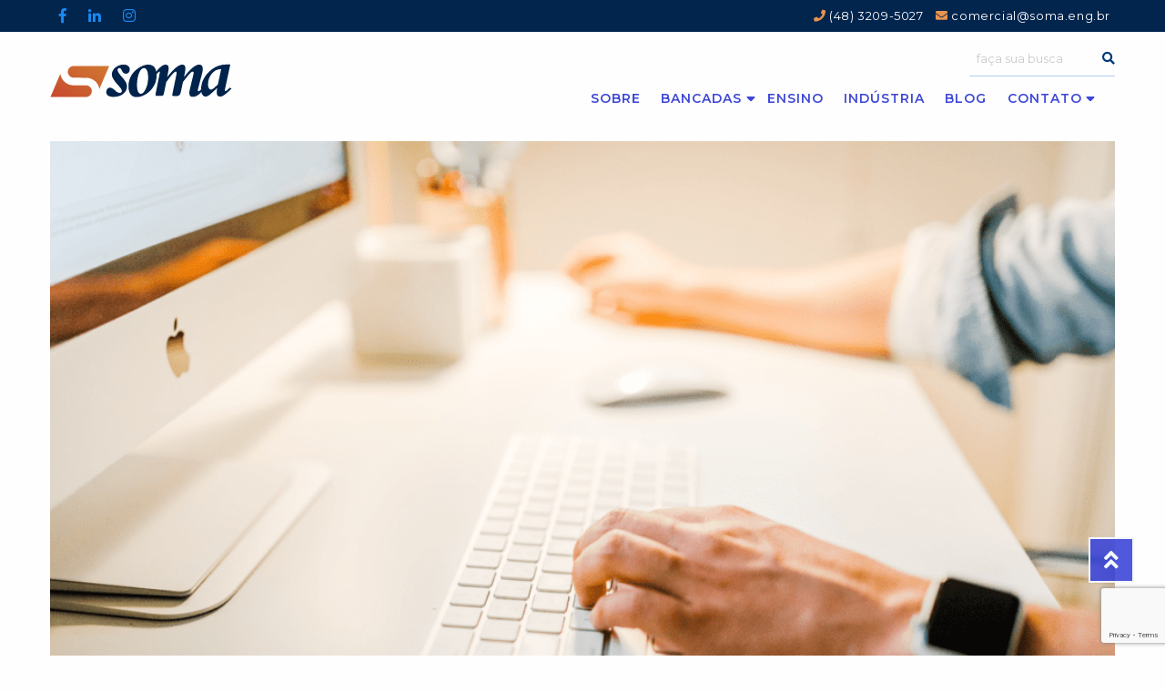

--- FILE ---
content_type: text/html; charset=UTF-8
request_url: https://soma.eng.br/senai-educacao-profissional-tecnica-industria/
body_size: 17649
content:
			<!DOCTYPE html PUBLIC "-//W3C//DTD XHTML 1.0 Transitional//EN" "http://www.w3.org/TR/xhtml1/DTD/xhtml1-transitional.dtd">
	<html xmlns="http://www.w3.org/1999/xhtml" class="no-js" lang="pt-BR" prefix="og: https://ogp.me/ns#">
	<head>
		<meta charset="utf-8" />
		<meta http-equiv="x-ua-compatible" content="ie=edge">
		<meta name="viewport" content="width=device-width, initial-scale=1.0" />

		<meta name="description" content="Desenvolvemos e criamos bancadas visando otimizar o processo de aprendizagem e oferecer uma vivência prática da realidade profissional, além de outros projetos especiais na área de energias renováveis, automobilística, elétrica e mais">

		<meta property="fb:app_id" content="1406156582810568" />
		<meta property="og:url" content="https://soma.eng.br/senai-educacao-profissional-tecnica-industria/">
		<meta property="og:type" content="website">
		<meta property="og:description" content="Desenvolvemos e criamos bancadas visando otimizar o processo de aprendizagem e oferecer uma vivência prática da realidade profissional, além de outros projetos especiais na área de energias renováveis, automobilística, elétrica e mais">

		
		<title>Senai é alternativa de educação profissional e técnica para lidar com os desafios da indústria 4.0 | Bancadas e Projetos Especiais</title>
		<!--<title>Senai é alternativa de educação profissional e técnica para lidar com os desafios da indústria 4.0 | Bancadas e Projetos Especiais</title>-->

		<link rel="apple-touch-icon" sizes="180x180" href="/apple-touch-icon.png">
		<link rel="icon" type="image/png" sizes="32x32" href="/favicon-32x32.png">
		<link rel="icon" type="image/png" sizes="16x16" href="/favicon-16x16.png">
		<link rel="manifest" href="/site.webmanifest">
		<link rel="mask-icon" href="/safari-pinned-tab.svg" color="#5bbad5">
		<meta name="msapplication-TileColor" content="#2b5797">
		<meta name="theme-color" content="#ffffff">
          
        <link rel="stylesheet" href="https://soma.eng.br/wp-content/themes/soma/style.css" type="text/css">
        <link rel="stylesheet" type="text/css" href="https://soma.eng.br/wp-content/themes/soma/dist/assets/slick/slick.css"/>
		<link rel="stylesheet" type="text/css" href="https://soma.eng.br/wp-content/themes/soma/dist/assets/slick/slick-theme.css"/>

		<!--[if lt IE 9]>
		<script src="//html5shiv.googlecode.com/svn/trunk/html5.js"></script>
		<script>window.html5 || document.write('<script src="js/vendor/html5shiv.js"><\/script>')</script>
		<![endif]-->

		<!-- Global site tag (gtag.js) - Google Analytics -->
		<script async src="https://www.googletagmanager.com/gtag/js?id=UA-102073645-1"></script>
		<script>
		  window.dataLayer = window.dataLayer || [];
		  function gtag(){dataLayer.push(arguments);}
		  gtag('js', new Date());

		  gtag('config', 'UA-102073645-1');
		</script>
		
		
<!-- Otimização para mecanismos de pesquisa pelo Rank Math - https://rankmath.com/ -->
<meta name="description" content="Há muita discussão sobre o profissional do futuro. Muitos questionam quais ficarão obsoletas e quais terão alta demanda nos próximos anos."/>
<meta name="robots" content="index, follow, max-snippet:-1, max-video-preview:-1, max-image-preview:large"/>
<link rel="canonical" href="https://soma.eng.br/senai-educacao-profissional-tecnica-industria/" />
<meta property="og:locale" content="pt_BR" />
<meta property="og:type" content="article" />
<meta property="og:title" content="Senai é alternativa de educação profissional e técnica para lidar com os desafios da indústria 4.0 | Soma" />
<meta property="og:description" content="Há muita discussão sobre o profissional do futuro. Muitos questionam quais ficarão obsoletas e quais terão alta demanda nos próximos anos." />
<meta property="og:url" content="https://soma.eng.br/senai-educacao-profissional-tecnica-industria/" />
<meta property="og:site_name" content="Soma" />
<meta property="article:publisher" content="https://facebook.com/somabancadas/" />
<meta property="article:tag" content="bancadas de indústria" />
<meta property="article:tag" content="educação" />
<meta property="article:tag" content="ensino" />
<meta property="article:tag" content="ensino técnico" />
<meta property="article:tag" content="indústria" />
<meta property="article:tag" content="indústria4.0" />
<meta property="article:section" content="Ensino" />
<meta property="og:updated_time" content="2021-05-17T15:46:39-03:00" />
<meta property="og:image" content="https://soma.eng.br/wp-content/uploads/blog-06.png" />
<meta property="og:image:secure_url" content="https://soma.eng.br/wp-content/uploads/blog-06.png" />
<meta property="og:image:width" content="1024" />
<meta property="og:image:height" content="536" />
<meta property="og:image:alt" content="Aprenda em casa: cursos online e gratuitos para fazer na quarentena" />
<meta property="og:image:type" content="image/png" />
<meta property="article:published_time" content="2021-05-03T17:49:29-03:00" />
<meta property="article:modified_time" content="2021-05-17T15:46:39-03:00" />
<meta name="twitter:card" content="summary_large_image" />
<meta name="twitter:title" content="Senai é alternativa de educação profissional e técnica para lidar com os desafios da indústria 4.0 | Soma" />
<meta name="twitter:description" content="Há muita discussão sobre o profissional do futuro. Muitos questionam quais ficarão obsoletas e quais terão alta demanda nos próximos anos." />
<meta name="twitter:image" content="https://soma.eng.br/wp-content/uploads/blog-06.png" />
<meta name="twitter:label1" content="Escrito por" />
<meta name="twitter:data1" content="comercial.soma" />
<meta name="twitter:label2" content="Tempo para leitura" />
<meta name="twitter:data2" content="3 minutos" />
<script type="application/ld+json" class="rank-math-schema">{"@context":"https://schema.org","@graph":[{"@type":"Organization","@id":"https://soma.eng.br/#organization","name":"Soma Bancadas e Projetos de Tecnologia","url":"https://soma.eng.br","sameAs":["https://facebook.com/somabancadas/"],"logo":{"@type":"ImageObject","@id":"https://soma.eng.br/#logo","url":"https://www.soma.eng.br/wp-content/uploads/logo.png","contentUrl":"https://www.soma.eng.br/wp-content/uploads/logo.png","caption":"Soma Bancadas e Projetos de Tecnologia","inLanguage":"pt-BR","width":"1024","height":"186"}},{"@type":"WebSite","@id":"https://soma.eng.br/#website","url":"https://soma.eng.br","name":"Soma Bancadas e Projetos de Tecnologia","publisher":{"@id":"https://soma.eng.br/#organization"},"inLanguage":"pt-BR"},{"@type":"ImageObject","@id":"https://soma.eng.br/wp-content/uploads/blog-06.png","url":"https://soma.eng.br/wp-content/uploads/blog-06.png","width":"1024","height":"536","caption":"Aprenda em casa: cursos online e gratuitos para fazer na quarentena","inLanguage":"pt-BR"},{"@type":"WebPage","@id":"https://soma.eng.br/senai-educacao-profissional-tecnica-industria/#webpage","url":"https://soma.eng.br/senai-educacao-profissional-tecnica-industria/","name":"Senai \u00e9 alternativa de educa\u00e7\u00e3o profissional e t\u00e9cnica para lidar com os desafios da ind\u00fastria 4.0 | Soma","datePublished":"2021-05-03T17:49:29-03:00","dateModified":"2021-05-17T15:46:39-03:00","isPartOf":{"@id":"https://soma.eng.br/#website"},"primaryImageOfPage":{"@id":"https://soma.eng.br/wp-content/uploads/blog-06.png"},"inLanguage":"pt-BR"},{"@type":"Person","@id":"https://soma.eng.br/senai-educacao-profissional-tecnica-industria/#author","name":"comercial.soma","image":{"@type":"ImageObject","@id":"https://secure.gravatar.com/avatar/ff25034ecc1d55e7c17eacc538640b8c?s=96&amp;d=mm&amp;r=g","url":"https://secure.gravatar.com/avatar/ff25034ecc1d55e7c17eacc538640b8c?s=96&amp;d=mm&amp;r=g","caption":"comercial.soma","inLanguage":"pt-BR"},"worksFor":{"@id":"https://soma.eng.br/#organization"}},{"@type":"BlogPosting","headline":"Senai \u00e9 alternativa de educa\u00e7\u00e3o profissional e t\u00e9cnica para lidar com os desafios da ind\u00fastria 4.0 | Soma","keywords":"profissional","datePublished":"2021-05-03T17:49:29-03:00","dateModified":"2021-05-17T15:46:39-03:00","author":{"@id":"https://soma.eng.br/senai-educacao-profissional-tecnica-industria/#author","name":"comercial.soma"},"publisher":{"@id":"https://soma.eng.br/#organization"},"description":"H\u00e1 muita discuss\u00e3o sobre o profissional do futuro. Muitos questionam quais ficar\u00e3o obsoletas e quais ter\u00e3o alta demanda nos pr\u00f3ximos anos.","name":"Senai \u00e9 alternativa de educa\u00e7\u00e3o profissional e t\u00e9cnica para lidar com os desafios da ind\u00fastria 4.0 | Soma","@id":"https://soma.eng.br/senai-educacao-profissional-tecnica-industria/#richSnippet","isPartOf":{"@id":"https://soma.eng.br/senai-educacao-profissional-tecnica-industria/#webpage"},"image":{"@id":"https://soma.eng.br/wp-content/uploads/blog-06.png"},"inLanguage":"pt-BR","mainEntityOfPage":{"@id":"https://soma.eng.br/senai-educacao-profissional-tecnica-industria/#webpage"}}]}</script>
<!-- /Plugin de SEO Rank Math para WordPress -->

<script type="text/javascript">
window._wpemojiSettings = {"baseUrl":"https:\/\/s.w.org\/images\/core\/emoji\/14.0.0\/72x72\/","ext":".png","svgUrl":"https:\/\/s.w.org\/images\/core\/emoji\/14.0.0\/svg\/","svgExt":".svg","source":{"concatemoji":"https:\/\/soma.eng.br\/wp-includes\/js\/wp-emoji-release.min.js?ver=6.2.8"}};
/*! This file is auto-generated */
!function(e,a,t){var n,r,o,i=a.createElement("canvas"),p=i.getContext&&i.getContext("2d");function s(e,t){p.clearRect(0,0,i.width,i.height),p.fillText(e,0,0);e=i.toDataURL();return p.clearRect(0,0,i.width,i.height),p.fillText(t,0,0),e===i.toDataURL()}function c(e){var t=a.createElement("script");t.src=e,t.defer=t.type="text/javascript",a.getElementsByTagName("head")[0].appendChild(t)}for(o=Array("flag","emoji"),t.supports={everything:!0,everythingExceptFlag:!0},r=0;r<o.length;r++)t.supports[o[r]]=function(e){if(p&&p.fillText)switch(p.textBaseline="top",p.font="600 32px Arial",e){case"flag":return s("\ud83c\udff3\ufe0f\u200d\u26a7\ufe0f","\ud83c\udff3\ufe0f\u200b\u26a7\ufe0f")?!1:!s("\ud83c\uddfa\ud83c\uddf3","\ud83c\uddfa\u200b\ud83c\uddf3")&&!s("\ud83c\udff4\udb40\udc67\udb40\udc62\udb40\udc65\udb40\udc6e\udb40\udc67\udb40\udc7f","\ud83c\udff4\u200b\udb40\udc67\u200b\udb40\udc62\u200b\udb40\udc65\u200b\udb40\udc6e\u200b\udb40\udc67\u200b\udb40\udc7f");case"emoji":return!s("\ud83e\udef1\ud83c\udffb\u200d\ud83e\udef2\ud83c\udfff","\ud83e\udef1\ud83c\udffb\u200b\ud83e\udef2\ud83c\udfff")}return!1}(o[r]),t.supports.everything=t.supports.everything&&t.supports[o[r]],"flag"!==o[r]&&(t.supports.everythingExceptFlag=t.supports.everythingExceptFlag&&t.supports[o[r]]);t.supports.everythingExceptFlag=t.supports.everythingExceptFlag&&!t.supports.flag,t.DOMReady=!1,t.readyCallback=function(){t.DOMReady=!0},t.supports.everything||(n=function(){t.readyCallback()},a.addEventListener?(a.addEventListener("DOMContentLoaded",n,!1),e.addEventListener("load",n,!1)):(e.attachEvent("onload",n),a.attachEvent("onreadystatechange",function(){"complete"===a.readyState&&t.readyCallback()})),(e=t.source||{}).concatemoji?c(e.concatemoji):e.wpemoji&&e.twemoji&&(c(e.twemoji),c(e.wpemoji)))}(window,document,window._wpemojiSettings);
</script>
<style type="text/css">
img.wp-smiley,
img.emoji {
	display: inline !important;
	border: none !important;
	box-shadow: none !important;
	height: 1em !important;
	width: 1em !important;
	margin: 0 0.07em !important;
	vertical-align: -0.1em !important;
	background: none !important;
	padding: 0 !important;
}
</style>
	<link rel='stylesheet' id='wp-block-library-css' href='https://soma.eng.br/wp-includes/css/dist/block-library/style.min.css?ver=6.2.8' type='text/css' media='all' />
<style id='rank-math-toc-block-style-inline-css' type='text/css'>
.wp-block-rank-math-toc-block nav ol{counter-reset:item}.wp-block-rank-math-toc-block nav ol li{display:block}.wp-block-rank-math-toc-block nav ol li:before{content:counters(item, ".") ". ";counter-increment:item}

</style>
<link rel='stylesheet' id='classic-theme-styles-css' href='https://soma.eng.br/wp-includes/css/classic-themes.min.css?ver=6.2.8' type='text/css' media='all' />
<style id='global-styles-inline-css' type='text/css'>
body{--wp--preset--color--black: #000000;--wp--preset--color--cyan-bluish-gray: #abb8c3;--wp--preset--color--white: #ffffff;--wp--preset--color--pale-pink: #f78da7;--wp--preset--color--vivid-red: #cf2e2e;--wp--preset--color--luminous-vivid-orange: #ff6900;--wp--preset--color--luminous-vivid-amber: #fcb900;--wp--preset--color--light-green-cyan: #7bdcb5;--wp--preset--color--vivid-green-cyan: #00d084;--wp--preset--color--pale-cyan-blue: #8ed1fc;--wp--preset--color--vivid-cyan-blue: #0693e3;--wp--preset--color--vivid-purple: #9b51e0;--wp--preset--gradient--vivid-cyan-blue-to-vivid-purple: linear-gradient(135deg,rgba(6,147,227,1) 0%,rgb(155,81,224) 100%);--wp--preset--gradient--light-green-cyan-to-vivid-green-cyan: linear-gradient(135deg,rgb(122,220,180) 0%,rgb(0,208,130) 100%);--wp--preset--gradient--luminous-vivid-amber-to-luminous-vivid-orange: linear-gradient(135deg,rgba(252,185,0,1) 0%,rgba(255,105,0,1) 100%);--wp--preset--gradient--luminous-vivid-orange-to-vivid-red: linear-gradient(135deg,rgba(255,105,0,1) 0%,rgb(207,46,46) 100%);--wp--preset--gradient--very-light-gray-to-cyan-bluish-gray: linear-gradient(135deg,rgb(238,238,238) 0%,rgb(169,184,195) 100%);--wp--preset--gradient--cool-to-warm-spectrum: linear-gradient(135deg,rgb(74,234,220) 0%,rgb(151,120,209) 20%,rgb(207,42,186) 40%,rgb(238,44,130) 60%,rgb(251,105,98) 80%,rgb(254,248,76) 100%);--wp--preset--gradient--blush-light-purple: linear-gradient(135deg,rgb(255,206,236) 0%,rgb(152,150,240) 100%);--wp--preset--gradient--blush-bordeaux: linear-gradient(135deg,rgb(254,205,165) 0%,rgb(254,45,45) 50%,rgb(107,0,62) 100%);--wp--preset--gradient--luminous-dusk: linear-gradient(135deg,rgb(255,203,112) 0%,rgb(199,81,192) 50%,rgb(65,88,208) 100%);--wp--preset--gradient--pale-ocean: linear-gradient(135deg,rgb(255,245,203) 0%,rgb(182,227,212) 50%,rgb(51,167,181) 100%);--wp--preset--gradient--electric-grass: linear-gradient(135deg,rgb(202,248,128) 0%,rgb(113,206,126) 100%);--wp--preset--gradient--midnight: linear-gradient(135deg,rgb(2,3,129) 0%,rgb(40,116,252) 100%);--wp--preset--duotone--dark-grayscale: url('#wp-duotone-dark-grayscale');--wp--preset--duotone--grayscale: url('#wp-duotone-grayscale');--wp--preset--duotone--purple-yellow: url('#wp-duotone-purple-yellow');--wp--preset--duotone--blue-red: url('#wp-duotone-blue-red');--wp--preset--duotone--midnight: url('#wp-duotone-midnight');--wp--preset--duotone--magenta-yellow: url('#wp-duotone-magenta-yellow');--wp--preset--duotone--purple-green: url('#wp-duotone-purple-green');--wp--preset--duotone--blue-orange: url('#wp-duotone-blue-orange');--wp--preset--font-size--small: 13px;--wp--preset--font-size--medium: 20px;--wp--preset--font-size--large: 36px;--wp--preset--font-size--x-large: 42px;--wp--preset--spacing--20: 0.44rem;--wp--preset--spacing--30: 0.67rem;--wp--preset--spacing--40: 1rem;--wp--preset--spacing--50: 1.5rem;--wp--preset--spacing--60: 2.25rem;--wp--preset--spacing--70: 3.38rem;--wp--preset--spacing--80: 5.06rem;--wp--preset--shadow--natural: 6px 6px 9px rgba(0, 0, 0, 0.2);--wp--preset--shadow--deep: 12px 12px 50px rgba(0, 0, 0, 0.4);--wp--preset--shadow--sharp: 6px 6px 0px rgba(0, 0, 0, 0.2);--wp--preset--shadow--outlined: 6px 6px 0px -3px rgba(255, 255, 255, 1), 6px 6px rgba(0, 0, 0, 1);--wp--preset--shadow--crisp: 6px 6px 0px rgba(0, 0, 0, 1);}:where(.is-layout-flex){gap: 0.5em;}body .is-layout-flow > .alignleft{float: left;margin-inline-start: 0;margin-inline-end: 2em;}body .is-layout-flow > .alignright{float: right;margin-inline-start: 2em;margin-inline-end: 0;}body .is-layout-flow > .aligncenter{margin-left: auto !important;margin-right: auto !important;}body .is-layout-constrained > .alignleft{float: left;margin-inline-start: 0;margin-inline-end: 2em;}body .is-layout-constrained > .alignright{float: right;margin-inline-start: 2em;margin-inline-end: 0;}body .is-layout-constrained > .aligncenter{margin-left: auto !important;margin-right: auto !important;}body .is-layout-constrained > :where(:not(.alignleft):not(.alignright):not(.alignfull)){max-width: var(--wp--style--global--content-size);margin-left: auto !important;margin-right: auto !important;}body .is-layout-constrained > .alignwide{max-width: var(--wp--style--global--wide-size);}body .is-layout-flex{display: flex;}body .is-layout-flex{flex-wrap: wrap;align-items: center;}body .is-layout-flex > *{margin: 0;}:where(.wp-block-columns.is-layout-flex){gap: 2em;}.has-black-color{color: var(--wp--preset--color--black) !important;}.has-cyan-bluish-gray-color{color: var(--wp--preset--color--cyan-bluish-gray) !important;}.has-white-color{color: var(--wp--preset--color--white) !important;}.has-pale-pink-color{color: var(--wp--preset--color--pale-pink) !important;}.has-vivid-red-color{color: var(--wp--preset--color--vivid-red) !important;}.has-luminous-vivid-orange-color{color: var(--wp--preset--color--luminous-vivid-orange) !important;}.has-luminous-vivid-amber-color{color: var(--wp--preset--color--luminous-vivid-amber) !important;}.has-light-green-cyan-color{color: var(--wp--preset--color--light-green-cyan) !important;}.has-vivid-green-cyan-color{color: var(--wp--preset--color--vivid-green-cyan) !important;}.has-pale-cyan-blue-color{color: var(--wp--preset--color--pale-cyan-blue) !important;}.has-vivid-cyan-blue-color{color: var(--wp--preset--color--vivid-cyan-blue) !important;}.has-vivid-purple-color{color: var(--wp--preset--color--vivid-purple) !important;}.has-black-background-color{background-color: var(--wp--preset--color--black) !important;}.has-cyan-bluish-gray-background-color{background-color: var(--wp--preset--color--cyan-bluish-gray) !important;}.has-white-background-color{background-color: var(--wp--preset--color--white) !important;}.has-pale-pink-background-color{background-color: var(--wp--preset--color--pale-pink) !important;}.has-vivid-red-background-color{background-color: var(--wp--preset--color--vivid-red) !important;}.has-luminous-vivid-orange-background-color{background-color: var(--wp--preset--color--luminous-vivid-orange) !important;}.has-luminous-vivid-amber-background-color{background-color: var(--wp--preset--color--luminous-vivid-amber) !important;}.has-light-green-cyan-background-color{background-color: var(--wp--preset--color--light-green-cyan) !important;}.has-vivid-green-cyan-background-color{background-color: var(--wp--preset--color--vivid-green-cyan) !important;}.has-pale-cyan-blue-background-color{background-color: var(--wp--preset--color--pale-cyan-blue) !important;}.has-vivid-cyan-blue-background-color{background-color: var(--wp--preset--color--vivid-cyan-blue) !important;}.has-vivid-purple-background-color{background-color: var(--wp--preset--color--vivid-purple) !important;}.has-black-border-color{border-color: var(--wp--preset--color--black) !important;}.has-cyan-bluish-gray-border-color{border-color: var(--wp--preset--color--cyan-bluish-gray) !important;}.has-white-border-color{border-color: var(--wp--preset--color--white) !important;}.has-pale-pink-border-color{border-color: var(--wp--preset--color--pale-pink) !important;}.has-vivid-red-border-color{border-color: var(--wp--preset--color--vivid-red) !important;}.has-luminous-vivid-orange-border-color{border-color: var(--wp--preset--color--luminous-vivid-orange) !important;}.has-luminous-vivid-amber-border-color{border-color: var(--wp--preset--color--luminous-vivid-amber) !important;}.has-light-green-cyan-border-color{border-color: var(--wp--preset--color--light-green-cyan) !important;}.has-vivid-green-cyan-border-color{border-color: var(--wp--preset--color--vivid-green-cyan) !important;}.has-pale-cyan-blue-border-color{border-color: var(--wp--preset--color--pale-cyan-blue) !important;}.has-vivid-cyan-blue-border-color{border-color: var(--wp--preset--color--vivid-cyan-blue) !important;}.has-vivid-purple-border-color{border-color: var(--wp--preset--color--vivid-purple) !important;}.has-vivid-cyan-blue-to-vivid-purple-gradient-background{background: var(--wp--preset--gradient--vivid-cyan-blue-to-vivid-purple) !important;}.has-light-green-cyan-to-vivid-green-cyan-gradient-background{background: var(--wp--preset--gradient--light-green-cyan-to-vivid-green-cyan) !important;}.has-luminous-vivid-amber-to-luminous-vivid-orange-gradient-background{background: var(--wp--preset--gradient--luminous-vivid-amber-to-luminous-vivid-orange) !important;}.has-luminous-vivid-orange-to-vivid-red-gradient-background{background: var(--wp--preset--gradient--luminous-vivid-orange-to-vivid-red) !important;}.has-very-light-gray-to-cyan-bluish-gray-gradient-background{background: var(--wp--preset--gradient--very-light-gray-to-cyan-bluish-gray) !important;}.has-cool-to-warm-spectrum-gradient-background{background: var(--wp--preset--gradient--cool-to-warm-spectrum) !important;}.has-blush-light-purple-gradient-background{background: var(--wp--preset--gradient--blush-light-purple) !important;}.has-blush-bordeaux-gradient-background{background: var(--wp--preset--gradient--blush-bordeaux) !important;}.has-luminous-dusk-gradient-background{background: var(--wp--preset--gradient--luminous-dusk) !important;}.has-pale-ocean-gradient-background{background: var(--wp--preset--gradient--pale-ocean) !important;}.has-electric-grass-gradient-background{background: var(--wp--preset--gradient--electric-grass) !important;}.has-midnight-gradient-background{background: var(--wp--preset--gradient--midnight) !important;}.has-small-font-size{font-size: var(--wp--preset--font-size--small) !important;}.has-medium-font-size{font-size: var(--wp--preset--font-size--medium) !important;}.has-large-font-size{font-size: var(--wp--preset--font-size--large) !important;}.has-x-large-font-size{font-size: var(--wp--preset--font-size--x-large) !important;}
.wp-block-navigation a:where(:not(.wp-element-button)){color: inherit;}
:where(.wp-block-columns.is-layout-flex){gap: 2em;}
.wp-block-pullquote{font-size: 1.5em;line-height: 1.6;}
</style>
<link rel='stylesheet' id='contact-form-7-css' href='https://soma.eng.br/wp-content/plugins/contact-form-7/includes/css/styles.css?ver=5.8' type='text/css' media='all' />
<link rel="https://api.w.org/" href="https://soma.eng.br/wp-json/" /><link rel="alternate" type="application/json" href="https://soma.eng.br/wp-json/wp/v2/posts/2736" /><link rel="EditURI" type="application/rsd+xml" title="RSD" href="https://soma.eng.br/xmlrpc.php?rsd" />
<link rel="wlwmanifest" type="application/wlwmanifest+xml" href="https://soma.eng.br/wp-includes/wlwmanifest.xml" />
<meta name="generator" content="WordPress 6.2.8" />
<link rel='shortlink' href='https://soma.eng.br/?p=2736' />
<link rel="alternate" type="application/json+oembed" href="https://soma.eng.br/wp-json/oembed/1.0/embed?url=https%3A%2F%2Fsoma.eng.br%2Fsenai-educacao-profissional-tecnica-industria%2F" />
<link rel="alternate" type="text/xml+oembed" href="https://soma.eng.br/wp-json/oembed/1.0/embed?url=https%3A%2F%2Fsoma.eng.br%2Fsenai-educacao-profissional-tecnica-industria%2F&#038;format=xml" />
<script id="google_gtagjs" src="https://www.googletagmanager.com/gtag/js?id=G-XDNMLKRCGY" async="async" type="text/javascript"></script>
<script id="google_gtagjs-inline" type="text/javascript">
window.dataLayer = window.dataLayer || [];function gtag(){dataLayer.push(arguments);}gtag('js', new Date());gtag('config', 'G-XDNMLKRCGY', {} );
</script>
	</head>


	<body>
		<div id="subir" data-magellan>
			<span>Subir</span>&nbsp;
			<a href="#header"><i class="fas fa-angle-double-up"></i></a>
		</div>
		
		<header id="header" data-magellan-target="header">

			<!-- mobile -->
			<div class="nav show-for-small-only mobile-menu">
				<a class="logo" href="https://soma.eng.br" title="Soma">
					<img src="https://soma.eng.br/wp-content/themes/soma/src/assets/img/logo.svg" alt="Soma" />
				</a>
				<!--<a href="#menu" id="toggle"><span></span></a>-->
				<button class="action-show-toc show-toc with-label" data-label="Menu" href="#menu" id="toggle"><span></span></button>
				<aside id="menu">

					<div class="topbar">
						<div class="grid-container">
							<div class="grid-x">
								<div class="large-6 cell">

								</div>
								<div class="large-6 cell">
									
									
									<ul class="social">

										
										<li>
											<a href="https://www.facebook.com/somabancadas/" title="Facebook Soma Bancadas" target="_blank">
												<i class="fab fa-facebook-f"></i>											</a>
										</li>

									
										<li>
											<a href="https://www.linkedin.com/company/somabancadas/" title="Linkedin Soma Bancadas" target="_blank">
												<i class="fab fa-linkedin-in"></i>											</a>
										</li>

									
										<li>
											<a href="https://www.instagram.com/somabancadas/" title="Instagram Soma Bancadas" target="_blank">
												<i class="fab fa-instagram"></i>											</a>
										</li>

									
									</ul>

									
									<!--<ul class="lang">
										<li>
											<a href="#">PT</a>
										</li>
										<li>
											<a href="#">ES</a>
										</li>
										<li>
											<a href="#">EN</a>
										</li>
									</ul>-->
									
									<ul class="conta">
										<li>
											<a href="tel:4832095027" target="_blank" title="Ligue para a Soma"><i class="fas fa-phone"></i> (48) 3209-5027</a>
										</li>
										<li>
											<a href="mailto:comercial@soma.eng.br" target="_blank" title="Mande um email para a Soma"><i class="fas fa-envelope"></i> comercial@soma.eng.br</a>
										</li>
									</ul>

								</div>
							</div>
						</div>
					</div>

					<div class="mainbar">
						<div class="grid-container">
							<div class="grid-x">
								<div class="large-12 cell">
									<div class="search">
										<form role="search" method="get" class="search-form" action="https://soma.eng.br/">
											<label>
												<input type="search" class="search-field" placeholder="faça sua busca" value="" name="s" /> <i class="fas fa-search"></i>
											</label>
										</form>
									</div>
									<div class="menu-mobile_menu-container"><ul id="menu-mobile_menu" class="menu dropdown"><li id="menu-item-1298" class="menu-item menu-item-type-post_type menu-item-object-page menu-item-home menu-item-1298"><a href="https://soma.eng.br/">Homepage</a></li>
<li id="menu-item-1299" class="menu-item menu-item-type-post_type menu-item-object-page menu-item-1299"><a href="https://soma.eng.br/sobre/">Sobre</a></li>
<li id="menu-item-3161" class="menu-item menu-item-type-post_type menu-item-object-page menu-item-3161"><a href="https://soma.eng.br/bancada/">Bancadas</a></li>
<li id="menu-item-3162" class="menu-item menu-item-type-post_type menu-item-object-page menu-item-3162"><a href="https://soma.eng.br/solucoes/ensino/">Ensino</a></li>
<li id="menu-item-3163" class="menu-item menu-item-type-post_type menu-item-object-page menu-item-3163"><a href="https://soma.eng.br/solucoes/industria/">Indústria</a></li>
<li id="menu-item-1302" class="menu-item menu-item-type-post_type menu-item-object-page menu-item-1302"><a href="https://soma.eng.br/blog/">Blog</a></li>
<li id="menu-item-1304" class="menu-item menu-item-type-post_type menu-item-object-page menu-item-1304"><a href="https://soma.eng.br/contato/fale-conosco/">Fale Conosco</a></li>
<li id="menu-item-1303" class="menu-item menu-item-type-post_type menu-item-object-page menu-item-1303"><a href="https://soma.eng.br/contato/assistencia-tecnica/">Assistência Técnica</a></li>
<li id="menu-item-1305" class="menu-item menu-item-type-post_type menu-item-object-page menu-item-1305"><a href="https://soma.eng.br/contato/trabalhe-conosco/">Trabalhe Conosco</a></li>
</ul></div>								</div>
							</div>
						</div>
					</div>

				</aside>
			</div>

			<!-- desktop -->
			<div class="nav hide-for-small-only desktop-menu">
				
				<div class="topbar">
					<div class="grid-container">
						<div class="grid-x">
							<div class="large-6 medium-3 cell">
								
								
								<ul class="social">

									
									<li>
										<a href="https://www.facebook.com/somabancadas/" title="Facebook Soma Bancadas" target="_blank">
											<i class="fab fa-facebook-f"></i>										</a>
									</li>

								
									<li>
										<a href="https://www.linkedin.com/company/somabancadas/" title="Linkedin Soma Bancadas" target="_blank">
											<i class="fab fa-linkedin-in"></i>										</a>
									</li>

								
									<li>
										<a href="https://www.instagram.com/somabancadas/" title="Instagram Soma Bancadas" target="_blank">
											<i class="fab fa-instagram"></i>										</a>
									</li>

								
								</ul>

								
							</div>
							<div class="large-6 medium-9 cell">
								<div class="text-right">
									<!--<ul class="lang">
										<li>
											<a href="#">PT</a>
										</li>
										<li>
											<a href="#">ES</a>
										</li>
										<li>
											<a href="#">EN</a>
										</li>
									</ul>-->
									<ul class="conta">
										<li>
											<a href="tel:4832095027" target="_blank" title="Ligue para a Soma"><i class="fas fa-phone"></i> (48) 3209-5027</a>
										</li>
										<li>
											<a href="mailto:comercial@soma.eng.br" target="_blank" title="Mande um email para a Soma"><i class="fas fa-envelope"></i> comercial@soma.eng.br</a>
										</li>
									</ul>
								</div>
							</div>
						</div>
					</div>
				</div>

				<div class="mainbar">
					<div class="grid-container">
						<div class="grid-x">
							<div class="large-3 medium-12 cell">
								<a class="logo" href="https://soma.eng.br" title="Soma">
									<img src="https://soma.eng.br/wp-content/themes/soma/src/assets/img/logo.svg" alt="Soma" />
								</a>
							</div>
							<div class="large-9 medium-12 cell mark">
								<div class="search">
									<form role="search" method="get" class="search-form" action="https://soma.eng.br/">
										<label>
											<input type="search" class="search-field" placeholder="faça sua busca" value="" name="s" /> <i class="fas fa-search"></i>
										</label>
									</form>
								</div>
								<div class="menu-header_menu-container"><ul id="menu-header_menu" class="menu dropdown"><li id="menu-item-33" class="menu-item menu-item-type-post_type menu-item-object-page menu-item-33"><a href="https://soma.eng.br/sobre/">Sobre</a></li>
<li id="menu-item-2739" class="menu-item menu-item-type-post_type menu-item-object-page menu-item-has-children menu-item-2739"><a href="https://soma.eng.br/bancada/">Bancadas</a>
<ul class="sub-menu">
	<li id="menu-item-3153" class="menu-item menu-item-type-post_type menu-item-object-page menu-item-3153"><a href="https://soma.eng.br/bancada/eletrica/">Elétrica</a></li>
	<li id="menu-item-3157" class="menu-item menu-item-type-post_type menu-item-object-page menu-item-3157"><a href="https://soma.eng.br/bancada/hidraulica-pneumatica/">Hidráulica e Pneumática</a></li>
	<li id="menu-item-3158" class="menu-item menu-item-type-post_type menu-item-object-page menu-item-3158"><a href="https://soma.eng.br/bancada/mecanica/">Mecânica</a></li>
	<li id="menu-item-3159" class="menu-item menu-item-type-post_type menu-item-object-page menu-item-3159"><a href="https://soma.eng.br/bancada/refrigeracao/">Refrigeração</a></li>
	<li id="menu-item-3160" class="menu-item menu-item-type-post_type menu-item-object-page menu-item-3160"><a href="https://soma.eng.br/bancada/seguranca-patrimonial/">Segurança Patrimonial</a></li>
	<li id="menu-item-3155" class="menu-item menu-item-type-post_type menu-item-object-page menu-item-3155"><a href="https://soma.eng.br/bancada/automobilistica/">Automobilística</a></li>
	<li id="menu-item-3156" class="menu-item menu-item-type-post_type menu-item-object-page menu-item-3156"><a href="https://soma.eng.br/bancada/energias-renovaveis/">Energias Renováveis</a></li>
</ul>
</li>
<li id="menu-item-2387" class="menu-item menu-item-type-post_type menu-item-object-page menu-item-2387"><a href="https://soma.eng.br/solucoes/ensino/">Ensino</a></li>
<li id="menu-item-2386" class="menu-item menu-item-type-post_type menu-item-object-page menu-item-2386"><a href="https://soma.eng.br/solucoes/industria/">Indústria</a></li>
<li id="menu-item-26" class="menu-item menu-item-type-post_type menu-item-object-page menu-item-26"><a href="https://soma.eng.br/blog/">Blog</a></li>
<li id="menu-item-27" class="menu-item menu-item-type-post_type menu-item-object-page menu-item-has-children menu-item-27"><a href="https://soma.eng.br/contato/">Contato</a>
<ul class="sub-menu">
	<li id="menu-item-29" class="menu-item menu-item-type-post_type menu-item-object-page menu-item-29"><a href="https://soma.eng.br/contato/fale-conosco/">Fale Conosco</a></li>
	<li id="menu-item-28" class="menu-item menu-item-type-post_type menu-item-object-page menu-item-28"><a href="https://soma.eng.br/contato/assistencia-tecnica/">Assistência Técnica</a></li>
	<li id="menu-item-30" class="menu-item menu-item-type-post_type menu-item-object-page menu-item-30"><a href="https://soma.eng.br/contato/trabalhe-conosco/">Trabalhe Conosco</a></li>
</ul>
</li>
</ul></div>							</div>
						</div>
					</div>
				</div>
				
			</div>
			
		</header>				
			
			<!-- topo
			<div id="banner" class="blog single" style="background-image: url( 'https://soma.eng.br/wp-content/uploads/blog-06.png' );"></div> -->

			<div id="blog" class="single">
				<div class="grid-container">
					<div class="grid-x grid-margin-x">
						<div class="large-12 cell">
							<img width="1024" height="536" src="https://soma.eng.br/wp-content/uploads/blog-06.png" class="attachment-post-thumbnail size-post-thumbnail wp-post-image" alt="Aprenda em casa: cursos online e gratuitos para fazer na quarentena" decoding="async" srcset="https://soma.eng.br/wp-content/uploads/blog-06.png 1024w, https://soma.eng.br/wp-content/uploads/blog-06-300x157.png 300w, https://soma.eng.br/wp-content/uploads/blog-06-150x79.png 150w, https://soma.eng.br/wp-content/uploads/blog-06-768x402.png 768w, https://soma.eng.br/wp-content/uploads/blog-06-270x141.png 270w" sizes="(max-width: 1024px) 100vw, 1024px" />							<span class="date"><i class="fas fa-calendar-alt"></i> 3 maio, 2021</span>
							<i class="fas fa-archive"></i> <ul class="post-categories">
	<li><a href="https://soma.eng.br/ensino/" rel="category tag">Ensino</a></li></ul>							<h1 class="title">Senai é alternativa de educação profissional e técnica para lidar com os desafios da indústria 4.0</h1>
						</div>
					</div>
					<div class="grid-x grid-margin-x">
						<div class="large-8 medium-7 cell">
							<article class="get-post">
								<div class="conteudo">
									
<p><em>Por: CNN Brasil/SENAI</em></p>



<p>Há muita discussão sobre as promissoras profissões do futuro. Muitos questionam quais ficarão obsoletas e quais terão alta demanda nos próximos anos. Grande parte dos estudantes desconhece o amplo leque de ocupações e teme não estar atualizado e até mesmo preparado para os novos desafios que surgem a cada dia.&nbsp;</p>



<p>Contudo, esse processo é natural e acontece desde a primeira revolução industrial. Para acompanhar as tendências e o dinamismo do mercado de trabalho, basta estar com os olhos bem abertos para as mudanças e novidades, fomentar o debate (principalmente entre os mais jovens) e garantir a educação continuada dos profissionais da educação.</p>



<ul><li>29/03/2021 <a href="https://www.industria40.ind.br/noticias/21020-profissionais-futuro-quais-sao-habilidades-necessarias" target="_blank" rel="noopener">Alfabetismo digital, soft skills e educação informal serão essenciais para os profissionais do futuro</a></li><li>03/05/2021 <a href="https://www.industria40.ind.br/artigo/21144-quarta-revolucao-industrial-pecas-faltavam-advento-economia-circular" target="_blank" rel="noopener">Quarta revolução industrial, as peças que faltavam para o advento da economia circular</a></li><li>03/05/2021 <a href="https://www.industria40.ind.br/artigo/21158-para-ser-rei-informacao-tempo-real-imprescindivel" target="_blank" rel="noopener">Para ser rei, a informação em tempo real é imprescindível</a></li></ul>



<p>A busca pelo emprego dos sonhos começa dentro da sala de aula. De acordo com Rafael Lucchesi, Diretor Geral do Serviço Nacional de Aprendizagem Industrial (SENAI), os jovens precisam de oportunidade e incentivo para receber formação técnica e profissional ainda na escola. Desta forma, eles podem concluir essa etapa mais bem orientados sobre que carreira seguir e com uma ocupação que possibilita emprego e renda.</p>



<p>Nos países desenvolvidos da&nbsp; Organização para a Cooperação e Desenvolvimento Econômico (OCDE), cerca de 48% dos estudantes do ensino médio fazem educação profissional. No Brasil, esse índice gira em torno de 10%. Outros dados alarmantes:</p>



<ul><li>Apenas 21% dos brasileiros de 25 a 34 anos têm diploma de ensino superior. O percentual é bem inferior à média dos países que compõem a OCDE: 44%;</li><li>Outro dado da OCDE revela baixo índice de conclusão entre os que ingressam: 67% dos estudantes não conseguem concluir o curso no tempo previsto, em média quatro ou cinco anos;</li><li>44,2% dos jovens (14 a 17 anos de idade) e 31,4% entre (18 a 24 anos de idade) estão desempregados e em busca de trabalho.</li></ul>



<p>Mesmo com os desafios enfrentados pelos jovens para acessar e concluir o ensino superior, há uma tradição de atrelar a escolha da profissão e preparar o estudante para a universidade. É preciso dar mais oportunidades de qualificação e garantir que eles tenham uma ocupação que abra as portas do mercado de trabalho e conceda identidade social.</p>



<h2 class="wp-block-heading">Excelência do Senai na educação profissional</h2>



<p>O Senai é um dos cinco maiores complexos de educação profissional do mundo e o maior da América Latina. Desde que foi criado, em 1942, já formou mais de 78 milhões de trabalhadores para 28 áreas da indústria brasileira em cursos que vão da iniciação profissional até a graduação e pós-graduação tecnológica.</p>



<hr class="wp-block-separator"/>



<p>Possui uma metodologia reconhecida pela OCDE, que consegue identificar as profissões dos próximos 5 a 10 anos, o perfil e as habilidades do futuro. A cada quatro anos, o Senai elabora o Mapa do Trabalho Industrial, que aponta as áreas que mais vão demandar profissionais em cada estado do país. Os estudos embasam a oferta dos cursos e os currículos.</p>



<p>Apesar do tímido número de matrículas, o Brasil se destaca em competições internacionais. Na WorldSkills, olimpíada internacional de profissões técnicas com cerca de 60 países, a equipe do SENAI ficou em primeiro lugar na edição de 2015 e, em terceiro, em 2019.</p>



<p>Atualmente, a indústria é responsável por 21% do PIB brasileiro e 20,4% do emprego formal. E o futuro é promissor. A Meta 11 do Plano Nacional de Educação (PNE) estabelece que, até 2024, o Brasil deverá ter 5,22 milhões de vagas da educação profissional técnica de nível médio, sendo pelo menos 50% no segmento público. Em 2019, havia apenas 1,87 milhão de matrículas e 14,5% da rede pública.</p>



<p>Para formar o profissional do futuro, o Senai aposta em atividades teóricas e práticas e na convivência com as empresas. É o conhecimento aliado às experiências que garantem índices que chegam a até 85% de empregabilidade entre os egressos – nos casos dos cursos de graduação do Senai. A indústria, assim como a educação, está em acelerado processo de transformação e precisa, cada vez mais, de profissionais capacitados para trabalhar com as novas tecnologias.</p>



<p><em>Fonte: <a href="https://www.industria40.ind.br/noticias/21098-senai-alternativa-educacao-profissional-tecnica-lidar-desafios-industria-40" class="rank-math-link" target="_blank" rel="noopener">https://www.industria40.ind.br/noticias/21098-senai-alternativa-educacao-profissional-tecnica-lidar-desafios-industria-40</a></em></p>
								</div>

								<span class="tags"><strong>Tags:</strong> <a href="https://soma.eng.br/tag/bancadas-de-industria/" rel="tag">bancadas de indústria</a> <a href="https://soma.eng.br/tag/educacao/" rel="tag">educação</a> <a href="https://soma.eng.br/tag/ensino/" rel="tag">ensino</a> <a href="https://soma.eng.br/tag/ensino-tecnico/" rel="tag">ensino técnico</a> <a href="https://soma.eng.br/tag/industria/" rel="tag">indústria</a> <a href="https://soma.eng.br/tag/industria4-0/" rel="tag">indústria4.0</a><br /></span>
								<br /><br />
								<div class="fb-comments" data-href="https://soma.eng.br/senai-educacao-profissional-tecnica-industria/" data-width="100%" data-numposts="10"></div>
							</article>
						</div>
						<div class="large-4 medium-5 cell">
							
	<aside id="secondary" class="sidebar widget-area" role="complementary">
		
		<!-- sidebar dinamica -->
		<section id="categories-3" class="widget widget_categories"><h5 class="widget-title">Categorias</h5>
			<ul>
					<li class="cat-item cat-item-65"><a href="https://soma.eng.br/bancada-didatica/">Bancada Didática</a> (44)
</li>
	<li class="cat-item cat-item-201"><a href="https://soma.eng.br/cases/">Cases</a> (2)
</li>
	<li class="cat-item cat-item-63"><a href="https://soma.eng.br/ensino/">Ensino</a> (18)
</li>
	<li class="cat-item cat-item-207"><a href="https://soma.eng.br/estudos-de-caso/">Estudos de Caso</a> (7)
</li>
	<li class="cat-item cat-item-130"><a href="https://soma.eng.br/imprensa/">Imprensa</a> (1)
</li>
	<li class="cat-item cat-item-64"><a href="https://soma.eng.br/industria/">Indústria</a> (34)
</li>
	<li class="cat-item cat-item-100"><a href="https://soma.eng.br/projetos-especiais/">Projetos Especiais</a> (6)
</li>
	<li class="cat-item cat-item-206"><a href="https://soma.eng.br/seguranca-no-trabalho/">Segurança no Trabalho</a> (1)
</li>
	<li class="cat-item cat-item-62"><a href="https://soma.eng.br/soma/">Soma</a> (41)
</li>
			</ul>

			</section><section id="tag_cloud-2" class="widget widget_tag_cloud"><h5 class="widget-title">Tags</h5><div class="tagcloud"><a href="https://soma.eng.br/tag/automacao/" class="tag-cloud-link tag-link-109 tag-link-position-1" style="font-size: 8pt;" aria-label="automação (3 itens)">automação</a>
<a href="https://soma.eng.br/tag/bancada-de-eletrica/" class="tag-cloud-link tag-link-47 tag-link-position-2" style="font-size: 11.01724137931pt;" aria-label="bancada de elétrica (6 itens)">bancada de elétrica</a>
<a href="https://soma.eng.br/tag/bancada-de-ensino/" class="tag-cloud-link tag-link-9 tag-link-position-3" style="font-size: 19.103448275862pt;" aria-label="bancada de ensino (32 itens)">bancada de ensino</a>
<a href="https://soma.eng.br/tag/bancada-de-hidraulica/" class="tag-cloud-link tag-link-49 tag-link-position-4" style="font-size: 10.172413793103pt;" aria-label="bancada de hidráulica (5 itens)">bancada de hidráulica</a>
<a href="https://soma.eng.br/tag/bancada-de-mecanica/" class="tag-cloud-link tag-link-34 tag-link-position-5" style="font-size: 14.155172413793pt;" aria-label="bancada de mecânica (12 itens)">bancada de mecânica</a>
<a href="https://soma.eng.br/tag/bancada-didatica/" class="tag-cloud-link tag-link-28 tag-link-position-6" style="font-size: 22pt;" aria-label="bancada didática (56 itens)">bancada didática</a>
<a href="https://soma.eng.br/tag/bancadas/" class="tag-cloud-link tag-link-25 tag-link-position-7" style="font-size: 11.01724137931pt;" aria-label="bancadas (6 itens)">bancadas</a>
<a href="https://soma.eng.br/tag/bancadas-de-industria/" class="tag-cloud-link tag-link-11 tag-link-position-8" style="font-size: 17.775862068966pt;" aria-label="bancadas de indústria (25 itens)">bancadas de indústria</a>
<a href="https://soma.eng.br/tag/carro-eletrico/" class="tag-cloud-link tag-link-103 tag-link-position-9" style="font-size: 8pt;" aria-label="carro elétrico (3 itens)">carro elétrico</a>
<a href="https://soma.eng.br/tag/clientes/" class="tag-cloud-link tag-link-79 tag-link-position-10" style="font-size: 18.258620689655pt;" aria-label="clientes (27 itens)">clientes</a>
<a href="https://soma.eng.br/tag/compra/" class="tag-cloud-link tag-link-21 tag-link-position-11" style="font-size: 9.2068965517241pt;" aria-label="compra (4 itens)">compra</a>
<a href="https://soma.eng.br/tag/coronavirus/" class="tag-cloud-link tag-link-149 tag-link-position-12" style="font-size: 9.2068965517241pt;" aria-label="coronavirus (4 itens)">coronavirus</a>
<a href="https://soma.eng.br/tag/curso-profissionalizante/" class="tag-cloud-link tag-link-14 tag-link-position-13" style="font-size: 11.01724137931pt;" aria-label="curso profissionalizante (6 itens)">curso profissionalizante</a>
<a href="https://soma.eng.br/tag/curso-tecnico/" class="tag-cloud-link tag-link-7 tag-link-position-14" style="font-size: 11.620689655172pt;" aria-label="curso técnico (7 itens)">curso técnico</a>
<a href="https://soma.eng.br/tag/educacao/" class="tag-cloud-link tag-link-4 tag-link-position-15" style="font-size: 11.01724137931pt;" aria-label="educação (6 itens)">educação</a>
<a href="https://soma.eng.br/tag/eletrica/" class="tag-cloud-link tag-link-48 tag-link-position-16" style="font-size: 11.01724137931pt;" aria-label="elétrica (6 itens)">elétrica</a>
<a href="https://soma.eng.br/tag/empresa/" class="tag-cloud-link tag-link-31 tag-link-position-17" style="font-size: 11.01724137931pt;" aria-label="empresa (6 itens)">empresa</a>
<a href="https://soma.eng.br/tag/enem/" class="tag-cloud-link tag-link-26 tag-link-position-18" style="font-size: 10.172413793103pt;" aria-label="enem (5 itens)">enem</a>
<a href="https://soma.eng.br/tag/energia/" class="tag-cloud-link tag-link-54 tag-link-position-19" style="font-size: 9.2068965517241pt;" aria-label="energia (4 itens)">energia</a>
<a href="https://soma.eng.br/tag/energia-eolica/" class="tag-cloud-link tag-link-55 tag-link-position-20" style="font-size: 9.2068965517241pt;" aria-label="energia eólica (4 itens)">energia eólica</a>
<a href="https://soma.eng.br/tag/energia-renovavel/" class="tag-cloud-link tag-link-104 tag-link-position-21" style="font-size: 8pt;" aria-label="energia renovável (3 itens)">energia renovável</a>
<a href="https://soma.eng.br/tag/energia-solar/" class="tag-cloud-link tag-link-56 tag-link-position-22" style="font-size: 9.2068965517241pt;" aria-label="energia solar (4 itens)">energia solar</a>
<a href="https://soma.eng.br/tag/energias-renovaveis/" class="tag-cloud-link tag-link-57 tag-link-position-23" style="font-size: 11.620689655172pt;" aria-label="energias renováveis (7 itens)">energias renováveis</a>
<a href="https://soma.eng.br/tag/ensino/" class="tag-cloud-link tag-link-96 tag-link-position-24" style="font-size: 11.620689655172pt;" aria-label="ensino (7 itens)">ensino</a>
<a href="https://soma.eng.br/tag/ensino-tecnico/" class="tag-cloud-link tag-link-15 tag-link-position-25" style="font-size: 16.689655172414pt;" aria-label="ensino técnico (20 itens)">ensino técnico</a>
<a href="https://soma.eng.br/tag/entrega/" class="tag-cloud-link tag-link-78 tag-link-position-26" style="font-size: 18.379310344828pt;" aria-label="entrega (28 itens)">entrega</a>
<a href="https://soma.eng.br/tag/escola-tecnica/" class="tag-cloud-link tag-link-16 tag-link-position-27" style="font-size: 10.172413793103pt;" aria-label="escola técnica (5 itens)">escola técnica</a>
<a href="https://soma.eng.br/tag/financiamento/" class="tag-cloud-link tag-link-24 tag-link-position-28" style="font-size: 10.172413793103pt;" aria-label="financiamento (5 itens)">financiamento</a>
<a href="https://soma.eng.br/tag/industria/" class="tag-cloud-link tag-link-13 tag-link-position-29" style="font-size: 16.689655172414pt;" aria-label="indústria (20 itens)">indústria</a>
<a href="https://soma.eng.br/tag/industria4-0/" class="tag-cloud-link tag-link-155 tag-link-position-30" style="font-size: 12.827586206897pt;" aria-label="indústria4.0 (9 itens)">indústria4.0</a>
<a href="https://soma.eng.br/tag/inovacao/" class="tag-cloud-link tag-link-59 tag-link-position-31" style="font-size: 9.2068965517241pt;" aria-label="inovação (4 itens)">inovação</a>
<a href="https://soma.eng.br/tag/institucional/" class="tag-cloud-link tag-link-77 tag-link-position-32" style="font-size: 11.01724137931pt;" aria-label="institucional (6 itens)">institucional</a>
<a href="https://soma.eng.br/tag/investimentos/" class="tag-cloud-link tag-link-32 tag-link-position-33" style="font-size: 11.01724137931pt;" aria-label="investimentos (6 itens)">investimentos</a>
<a href="https://soma.eng.br/tag/iot/" class="tag-cloud-link tag-link-143 tag-link-position-34" style="font-size: 9.2068965517241pt;" aria-label="iot (4 itens)">iot</a>
<a href="https://soma.eng.br/tag/manutencao/" class="tag-cloud-link tag-link-112 tag-link-position-35" style="font-size: 10.172413793103pt;" aria-label="manutenção (5 itens)">manutenção</a>
<a href="https://soma.eng.br/tag/mecanica/" class="tag-cloud-link tag-link-83 tag-link-position-36" style="font-size: 14.637931034483pt;" aria-label="mecânica (13 itens)">mecânica</a>
<a href="https://soma.eng.br/tag/mercado-de-trabalho/" class="tag-cloud-link tag-link-8 tag-link-position-37" style="font-size: 16.689655172414pt;" aria-label="mercado de trabalho (20 itens)">mercado de trabalho</a>
<a href="https://soma.eng.br/tag/mobilis/" class="tag-cloud-link tag-link-102 tag-link-position-38" style="font-size: 9.2068965517241pt;" aria-label="mobilis (4 itens)">mobilis</a>
<a href="https://soma.eng.br/tag/projetos/" class="tag-cloud-link tag-link-99 tag-link-position-39" style="font-size: 12.224137931034pt;" aria-label="projetos (8 itens)">projetos</a>
<a href="https://soma.eng.br/tag/projetos-personalizados/" class="tag-cloud-link tag-link-76 tag-link-position-40" style="font-size: 9.2068965517241pt;" aria-label="projetos personalizados (4 itens)">projetos personalizados</a>
<a href="https://soma.eng.br/tag/senai/" class="tag-cloud-link tag-link-82 tag-link-position-41" style="font-size: 14.155172413793pt;" aria-label="senai (12 itens)">senai</a>
<a href="https://soma.eng.br/tag/sesi/" class="tag-cloud-link tag-link-84 tag-link-position-42" style="font-size: 9.2068965517241pt;" aria-label="sesi (4 itens)">sesi</a>
<a href="https://soma.eng.br/tag/solucoes/" class="tag-cloud-link tag-link-129 tag-link-position-43" style="font-size: 9.2068965517241pt;" aria-label="soluções (4 itens)">soluções</a>
<a href="https://soma.eng.br/tag/tecnologia/" class="tag-cloud-link tag-link-6 tag-link-position-44" style="font-size: 17.413793103448pt;" aria-label="tecnologia (23 itens)">tecnologia</a>
<a href="https://soma.eng.br/tag/treinamento-empresarial/" class="tag-cloud-link tag-link-37 tag-link-position-45" style="font-size: 17.413793103448pt;" aria-label="treinamento empresarial (23 itens)">treinamento empresarial</a></div>
</section>		
	</aside>

						</div>
					</div>
				</div>
			</div>

			
					<footer id="footer">

			<div class="insta">
			</div>

			<div class="news">
				<div class="grid-container">
					<div class="grid-x grid-margin-x">
						<div class="large-6 large-offset-3 cell text-center">
							<h6><i class="fas fa-newspaper"></i> Newsletter Soma</h6>
							<p>Cadastre-se e receba por email as últimas novidades e atualizações da Soma.</p>
							<div id="mc_embed_signup">
								<form action="https://eng.us15.list-manage.com/subscribe/post?u=d866312031740270b18dd051b&amp;id=6a1330b584" method="post" id="mc-embedded-subscribe-form" name="mc-embedded-subscribe-form" class="validate" target="_blank" novalidate>
									<div id="mc_embed_signup_scroll">
										<input type="email" placeholder="Seu email" value="" name="EMAIL" class="required email" id="mce-EMAIL" />
										<div id="mce-responses" class="clear">
											<div class="response" id="mce-error-response" style="display:none"></div>
											<div class="response" id="mce-success-response" style="display:none"></div>
										</div>
										<div style="position: absolute; left: -5000px;" aria-hidden="true"><input type="text" name="b_d866312031740270b18dd051b_6a1330b584" tabindex="-1" value=""></div>
										<input type="submit" value="Enviar" name="subscribe" id="mc-embedded-subscribe" class="button secondary">
									</div>
								</form>
							</div>						</div>
					</div>
				</div>
			</div>

			<div class="company">
				<div class="grid-container">
					<div class="grid-x grid-margin-x">
						<div class="large-9 cell">
							<strong>Endereço</strong>
							Rua Paulino Pedro Hermes, 2492 – Bloco E<br />
CEP 88.110-693 – Nossa Senhora do Rosário – São José/SC<br />							<a href="https://goo.gl/maps/HvVA85GTMQL2" target="_blank">veja o mapa</a>
						</div>
						<div class="large-3 cell">
							<a href="https://soma.eng.br/contato" class="button naked"><i class="fas fa-envelope"></i> Entre em contato</a>
							<strong>Siga a Soma</strong>

							
							<ul class="social">

								
								<li>
									<a href="https://www.facebook.com/somabancadas/" title="Facebook Soma Bancadas" target="_blank">
										<i class="fab fa-facebook-f"></i>									</a>
								</li>

							
								<li>
									<a href="https://www.linkedin.com/company/somabancadas/" title="Linkedin Soma Bancadas" target="_blank">
										<i class="fab fa-linkedin-in"></i>									</a>
								</li>

							
								<li>
									<a href="https://www.instagram.com/somabancadas/" title="Instagram Soma Bancadas" target="_blank">
										<i class="fab fa-instagram"></i>									</a>
								</li>

							
							</ul>

														
						</div>
					</div>
				</div>
			</div>

			<div class="map">
				<div class="grid-container">
					<div class="grid-x grid-margin-x">
						<div class="large-3 cell">
							<img class="logo" src="https://soma.eng.br/wp-content/themes/soma/src/assets/img/logo-white.svg" alt="Soma" />
						</div>
						<div class="large-3 cell">
							<ul>
								<li>
									<a href="https://soma.eng.br">Homepage</a>
								</li>
								<li>
									<a href="https://soma.eng.br/sobre">Sobre</a>
								</li>
								<li>
									<a href="https://soma.eng.br/registro-de-precos">Registro de Preços</a>
								</li>
								<li>
									<a href="https://soma.eng.br/blog">Blog</a>
								</li>
								<li>
									<a href="https://soma.eng.br/clientes">Clientes</a>
								</li>
							</ul>
						</div>
						<div class="large-3 cell">
							<ul>
								<li>
									<a href="https://soma.eng.br/bancada">Bancadas</a>
									<ul>
										<li>
											<a href="https://soma.eng.br/bancada/eletrica">Elétrica</a>
										</li>
										<li>
											<a href="https://soma.eng.br/bancada/hidraulica-pneumatica">Hidráulica e Pneumática</a>
										</li>
										<li>
											<a href="https://soma.eng.br/bancada/mecanica">Mecânica</a>
										</li>
										<li>
											<a href="https://soma.eng.br/bancada/refrigeracao">Refrigeração</a>
										</li>
										<li>
											<a href="https://soma.eng.br/bancada/seguranca-patrimonial">Segurança Patrimonial</a>
										</li>
										<li>
											<a href="https://soma.eng.br/bancada/automobilistica">Automobilística</a>
										</li>
										<li>
											<a href="https://soma.eng.br/bancada/energias-renovaveis">Energias Renováveis</a>
										</li>
										<li>
											<a href="https://soma.eng.br/bancada/acessorios">Acessórios</a>
										</li>
									</ul>
								</li>
							</ul>
						</div>
						<div class="large-3 cell">
							<ul>
								<li>
									<a href="https://soma.eng.br/solucoes">Soluções</a>
									<ul>
										<li>
											<a href="https://soma.eng.br/solucoes/ensino">Ensino</a>
										</li>
										<li>
											<a href="https://soma.eng.br/solucoes/industria">Indústria</a>
										</li>
									</ul>
								</li>
								<li>
									<a href="https://soma.eng.br/orcamento">Orçamento</a>
								</li>
								<li>
									<a href="https://soma.eng.br/contato">Contato</a>
									<ul>
										<li>
											<a href="https://soma.eng.br/contato/assistencia-tecnica">Assistência Técnica</a>
										</li>
										<li>
											<a href="https://soma.eng.br/contato/fale-conosco">Fale Conosco</a>
										</li>
										<li>
											<a href="https://soma.eng.br/contato/trabalhe-conosco">Trabalhe Conosco</a>
										</li>
									</ul>
								</li>
							</ul>
						</div>
					</div>
				</div>
				<div class="grid-container copy">
					<div class="grid-x grid-margin-x">
						<div class="large-6 cell">
							Soma - Bancadas e Projetos Especiais 2026 &copy; Todos os direitos reservados.
						</div>
						<div class="large-6 cell grisco text-right">
							feito com <i class="fas fa-heart"></i> por <a href="https://www.grisestudio.co/" target="_blank">gris</a>
						</div>
					</div>
				</div>
			</div>

		</footer>

		<script type="text/javascript" src="//code.jquery.com/jquery-1.11.0.min.js"></script>
		<script type="text/javascript" src="//code.jquery.com/jquery-migrate-1.2.1.min.js"></script>
		<script type="text/javascript" src="https://soma.eng.br/wp-content/themes/soma/dist/assets/slick/slick.min.js"></script>

		<script src="https://soma.eng.br/wp-content/themes/soma/dist/assets/js/app.js"></script>
		<script src="https://soma.eng.br/wp-content/themes/soma/src/assets/js/menu.js"></script>
		<script src="https://soma.eng.br/wp-content/themes/soma/src/assets/js/slick.js"></script>

		<script id="mcjs">!function(c,h,i,m,p){m=c.createElement(h),p=c.getElementsByTagName(h)[0],m.async=1,m.src=i,p.parentNode.insertBefore(m,p)}(document,"script","https://chimpstatic.com/mcjs-connected/js/users/d866312031740270b18dd051b/323bdae5ea349f40119627621.js");</script>
		
		<script type='text/javascript' src='https://soma.eng.br/wp-content/plugins/contact-form-7/includes/swv/js/index.js?ver=5.8' id='swv-js'></script>
<script type='text/javascript' id='contact-form-7-js-extra'>
/* <![CDATA[ */
var wpcf7 = {"api":{"root":"https:\/\/soma.eng.br\/wp-json\/","namespace":"contact-form-7\/v1"},"cached":"1"};
/* ]]> */
</script>
<script type='text/javascript' src='https://soma.eng.br/wp-content/plugins/contact-form-7/includes/js/index.js?ver=5.8' id='contact-form-7-js'></script>
<script type='text/javascript' src='https://www.google.com/recaptcha/api.js?render=6LfVgBshAAAAAHWzihjGab_szbPEMwLgqBnmhUqy&#038;ver=3.0' id='google-recaptcha-js'></script>
<script type='text/javascript' src='https://soma.eng.br/wp-includes/js/dist/vendor/wp-polyfill-inert.min.js?ver=3.1.2' id='wp-polyfill-inert-js'></script>
<script type='text/javascript' src='https://soma.eng.br/wp-includes/js/dist/vendor/regenerator-runtime.min.js?ver=0.13.11' id='regenerator-runtime-js'></script>
<script type='text/javascript' src='https://soma.eng.br/wp-includes/js/dist/vendor/wp-polyfill.min.js?ver=3.15.0' id='wp-polyfill-js'></script>
<script type='text/javascript' id='wpcf7-recaptcha-js-extra'>
/* <![CDATA[ */
var wpcf7_recaptcha = {"sitekey":"6LfVgBshAAAAAHWzihjGab_szbPEMwLgqBnmhUqy","actions":{"homepage":"homepage","contactform":"contactform"}};
/* ]]> */
</script>
<script type='text/javascript' src='https://soma.eng.br/wp-content/plugins/contact-form-7/modules/recaptcha/index.js?ver=5.8' id='wpcf7-recaptcha-js'></script>
		
		<link href="https://fonts.googleapis.com/css?family=Montserrat:400,500,600" rel="stylesheet">
		<link rel="stylesheet" href="https://use.fontawesome.com/releases/v5.3.1/css/all.css" integrity="sha384-mzrmE5qonljUremFsqc01SB46JvROS7bZs3IO2EmfFsd15uHvIt+Y8vEf7N7fWAU" crossorigin="anonymous">



<!--********************************************** INICIO CUSTOMIZACAO TAGS **********************************************  -->

<!--***** GOOGLE ANALYTICS **********  -->
<script async src="https://www.googletagmanager.com/gtag/js?id=G-XDNMLKRCGY"></script> 
<script> window.dataLayer = window.dataLayer || []; function gtag(){dataLayer.push(arguments);} gtag('js', new Date()); gtag('config', 'G-XDNMLKRCGY'); </script>


<!--***** LINKEDIN **********  -->
<script type="text/javascript">
_linkedin_partner_id = "6393505";
window._linkedin_data_partner_ids = window._linkedin_data_partner_ids || [];
window._linkedin_data_partner_ids.push(_linkedin_partner_id);
</script><script type="text/javascript">
(function(l) {
if (!l){window.lintrk = function(a,b){window.lintrk.q.push([a,b])};
window.lintrk.q=[]}
var s = document.getElementsByTagName("script")[0];
var b = document.createElement("script");
b.type = "text/javascript";b.async = true;
b.src = "https://snap.licdn.com/li.lms-analytics/insight.min.js";
s.parentNode.insertBefore(b, s);})(window.lintrk);
</script>
<noscript>
<img height="1" width="1" style="display:none;" alt="" src="https://px.ads.linkedin.com/collect/?pid=6393505&fmt=gif" />
</noscript>

<!--********************************************** FIM CUSTOMIZACAO TAGS ********************************************  -->


	</body>
</html>

--- FILE ---
content_type: text/html; charset=utf-8
request_url: https://www.google.com/recaptcha/api2/anchor?ar=1&k=6LfVgBshAAAAAHWzihjGab_szbPEMwLgqBnmhUqy&co=aHR0cHM6Ly9zb21hLmVuZy5icjo0NDM.&hl=en&v=7gg7H51Q-naNfhmCP3_R47ho&size=invisible&anchor-ms=20000&execute-ms=30000&cb=tyqo10vtf08a
body_size: 48103
content:
<!DOCTYPE HTML><html dir="ltr" lang="en"><head><meta http-equiv="Content-Type" content="text/html; charset=UTF-8">
<meta http-equiv="X-UA-Compatible" content="IE=edge">
<title>reCAPTCHA</title>
<style type="text/css">
/* cyrillic-ext */
@font-face {
  font-family: 'Roboto';
  font-style: normal;
  font-weight: 400;
  font-stretch: 100%;
  src: url(//fonts.gstatic.com/s/roboto/v48/KFO7CnqEu92Fr1ME7kSn66aGLdTylUAMa3GUBHMdazTgWw.woff2) format('woff2');
  unicode-range: U+0460-052F, U+1C80-1C8A, U+20B4, U+2DE0-2DFF, U+A640-A69F, U+FE2E-FE2F;
}
/* cyrillic */
@font-face {
  font-family: 'Roboto';
  font-style: normal;
  font-weight: 400;
  font-stretch: 100%;
  src: url(//fonts.gstatic.com/s/roboto/v48/KFO7CnqEu92Fr1ME7kSn66aGLdTylUAMa3iUBHMdazTgWw.woff2) format('woff2');
  unicode-range: U+0301, U+0400-045F, U+0490-0491, U+04B0-04B1, U+2116;
}
/* greek-ext */
@font-face {
  font-family: 'Roboto';
  font-style: normal;
  font-weight: 400;
  font-stretch: 100%;
  src: url(//fonts.gstatic.com/s/roboto/v48/KFO7CnqEu92Fr1ME7kSn66aGLdTylUAMa3CUBHMdazTgWw.woff2) format('woff2');
  unicode-range: U+1F00-1FFF;
}
/* greek */
@font-face {
  font-family: 'Roboto';
  font-style: normal;
  font-weight: 400;
  font-stretch: 100%;
  src: url(//fonts.gstatic.com/s/roboto/v48/KFO7CnqEu92Fr1ME7kSn66aGLdTylUAMa3-UBHMdazTgWw.woff2) format('woff2');
  unicode-range: U+0370-0377, U+037A-037F, U+0384-038A, U+038C, U+038E-03A1, U+03A3-03FF;
}
/* math */
@font-face {
  font-family: 'Roboto';
  font-style: normal;
  font-weight: 400;
  font-stretch: 100%;
  src: url(//fonts.gstatic.com/s/roboto/v48/KFO7CnqEu92Fr1ME7kSn66aGLdTylUAMawCUBHMdazTgWw.woff2) format('woff2');
  unicode-range: U+0302-0303, U+0305, U+0307-0308, U+0310, U+0312, U+0315, U+031A, U+0326-0327, U+032C, U+032F-0330, U+0332-0333, U+0338, U+033A, U+0346, U+034D, U+0391-03A1, U+03A3-03A9, U+03B1-03C9, U+03D1, U+03D5-03D6, U+03F0-03F1, U+03F4-03F5, U+2016-2017, U+2034-2038, U+203C, U+2040, U+2043, U+2047, U+2050, U+2057, U+205F, U+2070-2071, U+2074-208E, U+2090-209C, U+20D0-20DC, U+20E1, U+20E5-20EF, U+2100-2112, U+2114-2115, U+2117-2121, U+2123-214F, U+2190, U+2192, U+2194-21AE, U+21B0-21E5, U+21F1-21F2, U+21F4-2211, U+2213-2214, U+2216-22FF, U+2308-230B, U+2310, U+2319, U+231C-2321, U+2336-237A, U+237C, U+2395, U+239B-23B7, U+23D0, U+23DC-23E1, U+2474-2475, U+25AF, U+25B3, U+25B7, U+25BD, U+25C1, U+25CA, U+25CC, U+25FB, U+266D-266F, U+27C0-27FF, U+2900-2AFF, U+2B0E-2B11, U+2B30-2B4C, U+2BFE, U+3030, U+FF5B, U+FF5D, U+1D400-1D7FF, U+1EE00-1EEFF;
}
/* symbols */
@font-face {
  font-family: 'Roboto';
  font-style: normal;
  font-weight: 400;
  font-stretch: 100%;
  src: url(//fonts.gstatic.com/s/roboto/v48/KFO7CnqEu92Fr1ME7kSn66aGLdTylUAMaxKUBHMdazTgWw.woff2) format('woff2');
  unicode-range: U+0001-000C, U+000E-001F, U+007F-009F, U+20DD-20E0, U+20E2-20E4, U+2150-218F, U+2190, U+2192, U+2194-2199, U+21AF, U+21E6-21F0, U+21F3, U+2218-2219, U+2299, U+22C4-22C6, U+2300-243F, U+2440-244A, U+2460-24FF, U+25A0-27BF, U+2800-28FF, U+2921-2922, U+2981, U+29BF, U+29EB, U+2B00-2BFF, U+4DC0-4DFF, U+FFF9-FFFB, U+10140-1018E, U+10190-1019C, U+101A0, U+101D0-101FD, U+102E0-102FB, U+10E60-10E7E, U+1D2C0-1D2D3, U+1D2E0-1D37F, U+1F000-1F0FF, U+1F100-1F1AD, U+1F1E6-1F1FF, U+1F30D-1F30F, U+1F315, U+1F31C, U+1F31E, U+1F320-1F32C, U+1F336, U+1F378, U+1F37D, U+1F382, U+1F393-1F39F, U+1F3A7-1F3A8, U+1F3AC-1F3AF, U+1F3C2, U+1F3C4-1F3C6, U+1F3CA-1F3CE, U+1F3D4-1F3E0, U+1F3ED, U+1F3F1-1F3F3, U+1F3F5-1F3F7, U+1F408, U+1F415, U+1F41F, U+1F426, U+1F43F, U+1F441-1F442, U+1F444, U+1F446-1F449, U+1F44C-1F44E, U+1F453, U+1F46A, U+1F47D, U+1F4A3, U+1F4B0, U+1F4B3, U+1F4B9, U+1F4BB, U+1F4BF, U+1F4C8-1F4CB, U+1F4D6, U+1F4DA, U+1F4DF, U+1F4E3-1F4E6, U+1F4EA-1F4ED, U+1F4F7, U+1F4F9-1F4FB, U+1F4FD-1F4FE, U+1F503, U+1F507-1F50B, U+1F50D, U+1F512-1F513, U+1F53E-1F54A, U+1F54F-1F5FA, U+1F610, U+1F650-1F67F, U+1F687, U+1F68D, U+1F691, U+1F694, U+1F698, U+1F6AD, U+1F6B2, U+1F6B9-1F6BA, U+1F6BC, U+1F6C6-1F6CF, U+1F6D3-1F6D7, U+1F6E0-1F6EA, U+1F6F0-1F6F3, U+1F6F7-1F6FC, U+1F700-1F7FF, U+1F800-1F80B, U+1F810-1F847, U+1F850-1F859, U+1F860-1F887, U+1F890-1F8AD, U+1F8B0-1F8BB, U+1F8C0-1F8C1, U+1F900-1F90B, U+1F93B, U+1F946, U+1F984, U+1F996, U+1F9E9, U+1FA00-1FA6F, U+1FA70-1FA7C, U+1FA80-1FA89, U+1FA8F-1FAC6, U+1FACE-1FADC, U+1FADF-1FAE9, U+1FAF0-1FAF8, U+1FB00-1FBFF;
}
/* vietnamese */
@font-face {
  font-family: 'Roboto';
  font-style: normal;
  font-weight: 400;
  font-stretch: 100%;
  src: url(//fonts.gstatic.com/s/roboto/v48/KFO7CnqEu92Fr1ME7kSn66aGLdTylUAMa3OUBHMdazTgWw.woff2) format('woff2');
  unicode-range: U+0102-0103, U+0110-0111, U+0128-0129, U+0168-0169, U+01A0-01A1, U+01AF-01B0, U+0300-0301, U+0303-0304, U+0308-0309, U+0323, U+0329, U+1EA0-1EF9, U+20AB;
}
/* latin-ext */
@font-face {
  font-family: 'Roboto';
  font-style: normal;
  font-weight: 400;
  font-stretch: 100%;
  src: url(//fonts.gstatic.com/s/roboto/v48/KFO7CnqEu92Fr1ME7kSn66aGLdTylUAMa3KUBHMdazTgWw.woff2) format('woff2');
  unicode-range: U+0100-02BA, U+02BD-02C5, U+02C7-02CC, U+02CE-02D7, U+02DD-02FF, U+0304, U+0308, U+0329, U+1D00-1DBF, U+1E00-1E9F, U+1EF2-1EFF, U+2020, U+20A0-20AB, U+20AD-20C0, U+2113, U+2C60-2C7F, U+A720-A7FF;
}
/* latin */
@font-face {
  font-family: 'Roboto';
  font-style: normal;
  font-weight: 400;
  font-stretch: 100%;
  src: url(//fonts.gstatic.com/s/roboto/v48/KFO7CnqEu92Fr1ME7kSn66aGLdTylUAMa3yUBHMdazQ.woff2) format('woff2');
  unicode-range: U+0000-00FF, U+0131, U+0152-0153, U+02BB-02BC, U+02C6, U+02DA, U+02DC, U+0304, U+0308, U+0329, U+2000-206F, U+20AC, U+2122, U+2191, U+2193, U+2212, U+2215, U+FEFF, U+FFFD;
}
/* cyrillic-ext */
@font-face {
  font-family: 'Roboto';
  font-style: normal;
  font-weight: 500;
  font-stretch: 100%;
  src: url(//fonts.gstatic.com/s/roboto/v48/KFO7CnqEu92Fr1ME7kSn66aGLdTylUAMa3GUBHMdazTgWw.woff2) format('woff2');
  unicode-range: U+0460-052F, U+1C80-1C8A, U+20B4, U+2DE0-2DFF, U+A640-A69F, U+FE2E-FE2F;
}
/* cyrillic */
@font-face {
  font-family: 'Roboto';
  font-style: normal;
  font-weight: 500;
  font-stretch: 100%;
  src: url(//fonts.gstatic.com/s/roboto/v48/KFO7CnqEu92Fr1ME7kSn66aGLdTylUAMa3iUBHMdazTgWw.woff2) format('woff2');
  unicode-range: U+0301, U+0400-045F, U+0490-0491, U+04B0-04B1, U+2116;
}
/* greek-ext */
@font-face {
  font-family: 'Roboto';
  font-style: normal;
  font-weight: 500;
  font-stretch: 100%;
  src: url(//fonts.gstatic.com/s/roboto/v48/KFO7CnqEu92Fr1ME7kSn66aGLdTylUAMa3CUBHMdazTgWw.woff2) format('woff2');
  unicode-range: U+1F00-1FFF;
}
/* greek */
@font-face {
  font-family: 'Roboto';
  font-style: normal;
  font-weight: 500;
  font-stretch: 100%;
  src: url(//fonts.gstatic.com/s/roboto/v48/KFO7CnqEu92Fr1ME7kSn66aGLdTylUAMa3-UBHMdazTgWw.woff2) format('woff2');
  unicode-range: U+0370-0377, U+037A-037F, U+0384-038A, U+038C, U+038E-03A1, U+03A3-03FF;
}
/* math */
@font-face {
  font-family: 'Roboto';
  font-style: normal;
  font-weight: 500;
  font-stretch: 100%;
  src: url(//fonts.gstatic.com/s/roboto/v48/KFO7CnqEu92Fr1ME7kSn66aGLdTylUAMawCUBHMdazTgWw.woff2) format('woff2');
  unicode-range: U+0302-0303, U+0305, U+0307-0308, U+0310, U+0312, U+0315, U+031A, U+0326-0327, U+032C, U+032F-0330, U+0332-0333, U+0338, U+033A, U+0346, U+034D, U+0391-03A1, U+03A3-03A9, U+03B1-03C9, U+03D1, U+03D5-03D6, U+03F0-03F1, U+03F4-03F5, U+2016-2017, U+2034-2038, U+203C, U+2040, U+2043, U+2047, U+2050, U+2057, U+205F, U+2070-2071, U+2074-208E, U+2090-209C, U+20D0-20DC, U+20E1, U+20E5-20EF, U+2100-2112, U+2114-2115, U+2117-2121, U+2123-214F, U+2190, U+2192, U+2194-21AE, U+21B0-21E5, U+21F1-21F2, U+21F4-2211, U+2213-2214, U+2216-22FF, U+2308-230B, U+2310, U+2319, U+231C-2321, U+2336-237A, U+237C, U+2395, U+239B-23B7, U+23D0, U+23DC-23E1, U+2474-2475, U+25AF, U+25B3, U+25B7, U+25BD, U+25C1, U+25CA, U+25CC, U+25FB, U+266D-266F, U+27C0-27FF, U+2900-2AFF, U+2B0E-2B11, U+2B30-2B4C, U+2BFE, U+3030, U+FF5B, U+FF5D, U+1D400-1D7FF, U+1EE00-1EEFF;
}
/* symbols */
@font-face {
  font-family: 'Roboto';
  font-style: normal;
  font-weight: 500;
  font-stretch: 100%;
  src: url(//fonts.gstatic.com/s/roboto/v48/KFO7CnqEu92Fr1ME7kSn66aGLdTylUAMaxKUBHMdazTgWw.woff2) format('woff2');
  unicode-range: U+0001-000C, U+000E-001F, U+007F-009F, U+20DD-20E0, U+20E2-20E4, U+2150-218F, U+2190, U+2192, U+2194-2199, U+21AF, U+21E6-21F0, U+21F3, U+2218-2219, U+2299, U+22C4-22C6, U+2300-243F, U+2440-244A, U+2460-24FF, U+25A0-27BF, U+2800-28FF, U+2921-2922, U+2981, U+29BF, U+29EB, U+2B00-2BFF, U+4DC0-4DFF, U+FFF9-FFFB, U+10140-1018E, U+10190-1019C, U+101A0, U+101D0-101FD, U+102E0-102FB, U+10E60-10E7E, U+1D2C0-1D2D3, U+1D2E0-1D37F, U+1F000-1F0FF, U+1F100-1F1AD, U+1F1E6-1F1FF, U+1F30D-1F30F, U+1F315, U+1F31C, U+1F31E, U+1F320-1F32C, U+1F336, U+1F378, U+1F37D, U+1F382, U+1F393-1F39F, U+1F3A7-1F3A8, U+1F3AC-1F3AF, U+1F3C2, U+1F3C4-1F3C6, U+1F3CA-1F3CE, U+1F3D4-1F3E0, U+1F3ED, U+1F3F1-1F3F3, U+1F3F5-1F3F7, U+1F408, U+1F415, U+1F41F, U+1F426, U+1F43F, U+1F441-1F442, U+1F444, U+1F446-1F449, U+1F44C-1F44E, U+1F453, U+1F46A, U+1F47D, U+1F4A3, U+1F4B0, U+1F4B3, U+1F4B9, U+1F4BB, U+1F4BF, U+1F4C8-1F4CB, U+1F4D6, U+1F4DA, U+1F4DF, U+1F4E3-1F4E6, U+1F4EA-1F4ED, U+1F4F7, U+1F4F9-1F4FB, U+1F4FD-1F4FE, U+1F503, U+1F507-1F50B, U+1F50D, U+1F512-1F513, U+1F53E-1F54A, U+1F54F-1F5FA, U+1F610, U+1F650-1F67F, U+1F687, U+1F68D, U+1F691, U+1F694, U+1F698, U+1F6AD, U+1F6B2, U+1F6B9-1F6BA, U+1F6BC, U+1F6C6-1F6CF, U+1F6D3-1F6D7, U+1F6E0-1F6EA, U+1F6F0-1F6F3, U+1F6F7-1F6FC, U+1F700-1F7FF, U+1F800-1F80B, U+1F810-1F847, U+1F850-1F859, U+1F860-1F887, U+1F890-1F8AD, U+1F8B0-1F8BB, U+1F8C0-1F8C1, U+1F900-1F90B, U+1F93B, U+1F946, U+1F984, U+1F996, U+1F9E9, U+1FA00-1FA6F, U+1FA70-1FA7C, U+1FA80-1FA89, U+1FA8F-1FAC6, U+1FACE-1FADC, U+1FADF-1FAE9, U+1FAF0-1FAF8, U+1FB00-1FBFF;
}
/* vietnamese */
@font-face {
  font-family: 'Roboto';
  font-style: normal;
  font-weight: 500;
  font-stretch: 100%;
  src: url(//fonts.gstatic.com/s/roboto/v48/KFO7CnqEu92Fr1ME7kSn66aGLdTylUAMa3OUBHMdazTgWw.woff2) format('woff2');
  unicode-range: U+0102-0103, U+0110-0111, U+0128-0129, U+0168-0169, U+01A0-01A1, U+01AF-01B0, U+0300-0301, U+0303-0304, U+0308-0309, U+0323, U+0329, U+1EA0-1EF9, U+20AB;
}
/* latin-ext */
@font-face {
  font-family: 'Roboto';
  font-style: normal;
  font-weight: 500;
  font-stretch: 100%;
  src: url(//fonts.gstatic.com/s/roboto/v48/KFO7CnqEu92Fr1ME7kSn66aGLdTylUAMa3KUBHMdazTgWw.woff2) format('woff2');
  unicode-range: U+0100-02BA, U+02BD-02C5, U+02C7-02CC, U+02CE-02D7, U+02DD-02FF, U+0304, U+0308, U+0329, U+1D00-1DBF, U+1E00-1E9F, U+1EF2-1EFF, U+2020, U+20A0-20AB, U+20AD-20C0, U+2113, U+2C60-2C7F, U+A720-A7FF;
}
/* latin */
@font-face {
  font-family: 'Roboto';
  font-style: normal;
  font-weight: 500;
  font-stretch: 100%;
  src: url(//fonts.gstatic.com/s/roboto/v48/KFO7CnqEu92Fr1ME7kSn66aGLdTylUAMa3yUBHMdazQ.woff2) format('woff2');
  unicode-range: U+0000-00FF, U+0131, U+0152-0153, U+02BB-02BC, U+02C6, U+02DA, U+02DC, U+0304, U+0308, U+0329, U+2000-206F, U+20AC, U+2122, U+2191, U+2193, U+2212, U+2215, U+FEFF, U+FFFD;
}
/* cyrillic-ext */
@font-face {
  font-family: 'Roboto';
  font-style: normal;
  font-weight: 900;
  font-stretch: 100%;
  src: url(//fonts.gstatic.com/s/roboto/v48/KFO7CnqEu92Fr1ME7kSn66aGLdTylUAMa3GUBHMdazTgWw.woff2) format('woff2');
  unicode-range: U+0460-052F, U+1C80-1C8A, U+20B4, U+2DE0-2DFF, U+A640-A69F, U+FE2E-FE2F;
}
/* cyrillic */
@font-face {
  font-family: 'Roboto';
  font-style: normal;
  font-weight: 900;
  font-stretch: 100%;
  src: url(//fonts.gstatic.com/s/roboto/v48/KFO7CnqEu92Fr1ME7kSn66aGLdTylUAMa3iUBHMdazTgWw.woff2) format('woff2');
  unicode-range: U+0301, U+0400-045F, U+0490-0491, U+04B0-04B1, U+2116;
}
/* greek-ext */
@font-face {
  font-family: 'Roboto';
  font-style: normal;
  font-weight: 900;
  font-stretch: 100%;
  src: url(//fonts.gstatic.com/s/roboto/v48/KFO7CnqEu92Fr1ME7kSn66aGLdTylUAMa3CUBHMdazTgWw.woff2) format('woff2');
  unicode-range: U+1F00-1FFF;
}
/* greek */
@font-face {
  font-family: 'Roboto';
  font-style: normal;
  font-weight: 900;
  font-stretch: 100%;
  src: url(//fonts.gstatic.com/s/roboto/v48/KFO7CnqEu92Fr1ME7kSn66aGLdTylUAMa3-UBHMdazTgWw.woff2) format('woff2');
  unicode-range: U+0370-0377, U+037A-037F, U+0384-038A, U+038C, U+038E-03A1, U+03A3-03FF;
}
/* math */
@font-face {
  font-family: 'Roboto';
  font-style: normal;
  font-weight: 900;
  font-stretch: 100%;
  src: url(//fonts.gstatic.com/s/roboto/v48/KFO7CnqEu92Fr1ME7kSn66aGLdTylUAMawCUBHMdazTgWw.woff2) format('woff2');
  unicode-range: U+0302-0303, U+0305, U+0307-0308, U+0310, U+0312, U+0315, U+031A, U+0326-0327, U+032C, U+032F-0330, U+0332-0333, U+0338, U+033A, U+0346, U+034D, U+0391-03A1, U+03A3-03A9, U+03B1-03C9, U+03D1, U+03D5-03D6, U+03F0-03F1, U+03F4-03F5, U+2016-2017, U+2034-2038, U+203C, U+2040, U+2043, U+2047, U+2050, U+2057, U+205F, U+2070-2071, U+2074-208E, U+2090-209C, U+20D0-20DC, U+20E1, U+20E5-20EF, U+2100-2112, U+2114-2115, U+2117-2121, U+2123-214F, U+2190, U+2192, U+2194-21AE, U+21B0-21E5, U+21F1-21F2, U+21F4-2211, U+2213-2214, U+2216-22FF, U+2308-230B, U+2310, U+2319, U+231C-2321, U+2336-237A, U+237C, U+2395, U+239B-23B7, U+23D0, U+23DC-23E1, U+2474-2475, U+25AF, U+25B3, U+25B7, U+25BD, U+25C1, U+25CA, U+25CC, U+25FB, U+266D-266F, U+27C0-27FF, U+2900-2AFF, U+2B0E-2B11, U+2B30-2B4C, U+2BFE, U+3030, U+FF5B, U+FF5D, U+1D400-1D7FF, U+1EE00-1EEFF;
}
/* symbols */
@font-face {
  font-family: 'Roboto';
  font-style: normal;
  font-weight: 900;
  font-stretch: 100%;
  src: url(//fonts.gstatic.com/s/roboto/v48/KFO7CnqEu92Fr1ME7kSn66aGLdTylUAMaxKUBHMdazTgWw.woff2) format('woff2');
  unicode-range: U+0001-000C, U+000E-001F, U+007F-009F, U+20DD-20E0, U+20E2-20E4, U+2150-218F, U+2190, U+2192, U+2194-2199, U+21AF, U+21E6-21F0, U+21F3, U+2218-2219, U+2299, U+22C4-22C6, U+2300-243F, U+2440-244A, U+2460-24FF, U+25A0-27BF, U+2800-28FF, U+2921-2922, U+2981, U+29BF, U+29EB, U+2B00-2BFF, U+4DC0-4DFF, U+FFF9-FFFB, U+10140-1018E, U+10190-1019C, U+101A0, U+101D0-101FD, U+102E0-102FB, U+10E60-10E7E, U+1D2C0-1D2D3, U+1D2E0-1D37F, U+1F000-1F0FF, U+1F100-1F1AD, U+1F1E6-1F1FF, U+1F30D-1F30F, U+1F315, U+1F31C, U+1F31E, U+1F320-1F32C, U+1F336, U+1F378, U+1F37D, U+1F382, U+1F393-1F39F, U+1F3A7-1F3A8, U+1F3AC-1F3AF, U+1F3C2, U+1F3C4-1F3C6, U+1F3CA-1F3CE, U+1F3D4-1F3E0, U+1F3ED, U+1F3F1-1F3F3, U+1F3F5-1F3F7, U+1F408, U+1F415, U+1F41F, U+1F426, U+1F43F, U+1F441-1F442, U+1F444, U+1F446-1F449, U+1F44C-1F44E, U+1F453, U+1F46A, U+1F47D, U+1F4A3, U+1F4B0, U+1F4B3, U+1F4B9, U+1F4BB, U+1F4BF, U+1F4C8-1F4CB, U+1F4D6, U+1F4DA, U+1F4DF, U+1F4E3-1F4E6, U+1F4EA-1F4ED, U+1F4F7, U+1F4F9-1F4FB, U+1F4FD-1F4FE, U+1F503, U+1F507-1F50B, U+1F50D, U+1F512-1F513, U+1F53E-1F54A, U+1F54F-1F5FA, U+1F610, U+1F650-1F67F, U+1F687, U+1F68D, U+1F691, U+1F694, U+1F698, U+1F6AD, U+1F6B2, U+1F6B9-1F6BA, U+1F6BC, U+1F6C6-1F6CF, U+1F6D3-1F6D7, U+1F6E0-1F6EA, U+1F6F0-1F6F3, U+1F6F7-1F6FC, U+1F700-1F7FF, U+1F800-1F80B, U+1F810-1F847, U+1F850-1F859, U+1F860-1F887, U+1F890-1F8AD, U+1F8B0-1F8BB, U+1F8C0-1F8C1, U+1F900-1F90B, U+1F93B, U+1F946, U+1F984, U+1F996, U+1F9E9, U+1FA00-1FA6F, U+1FA70-1FA7C, U+1FA80-1FA89, U+1FA8F-1FAC6, U+1FACE-1FADC, U+1FADF-1FAE9, U+1FAF0-1FAF8, U+1FB00-1FBFF;
}
/* vietnamese */
@font-face {
  font-family: 'Roboto';
  font-style: normal;
  font-weight: 900;
  font-stretch: 100%;
  src: url(//fonts.gstatic.com/s/roboto/v48/KFO7CnqEu92Fr1ME7kSn66aGLdTylUAMa3OUBHMdazTgWw.woff2) format('woff2');
  unicode-range: U+0102-0103, U+0110-0111, U+0128-0129, U+0168-0169, U+01A0-01A1, U+01AF-01B0, U+0300-0301, U+0303-0304, U+0308-0309, U+0323, U+0329, U+1EA0-1EF9, U+20AB;
}
/* latin-ext */
@font-face {
  font-family: 'Roboto';
  font-style: normal;
  font-weight: 900;
  font-stretch: 100%;
  src: url(//fonts.gstatic.com/s/roboto/v48/KFO7CnqEu92Fr1ME7kSn66aGLdTylUAMa3KUBHMdazTgWw.woff2) format('woff2');
  unicode-range: U+0100-02BA, U+02BD-02C5, U+02C7-02CC, U+02CE-02D7, U+02DD-02FF, U+0304, U+0308, U+0329, U+1D00-1DBF, U+1E00-1E9F, U+1EF2-1EFF, U+2020, U+20A0-20AB, U+20AD-20C0, U+2113, U+2C60-2C7F, U+A720-A7FF;
}
/* latin */
@font-face {
  font-family: 'Roboto';
  font-style: normal;
  font-weight: 900;
  font-stretch: 100%;
  src: url(//fonts.gstatic.com/s/roboto/v48/KFO7CnqEu92Fr1ME7kSn66aGLdTylUAMa3yUBHMdazQ.woff2) format('woff2');
  unicode-range: U+0000-00FF, U+0131, U+0152-0153, U+02BB-02BC, U+02C6, U+02DA, U+02DC, U+0304, U+0308, U+0329, U+2000-206F, U+20AC, U+2122, U+2191, U+2193, U+2212, U+2215, U+FEFF, U+FFFD;
}

</style>
<link rel="stylesheet" type="text/css" href="https://www.gstatic.com/recaptcha/releases/7gg7H51Q-naNfhmCP3_R47ho/styles__ltr.css">
<script nonce="Dz8SJ_jLCKXbSXY2Pq46MA" type="text/javascript">window['__recaptcha_api'] = 'https://www.google.com/recaptcha/api2/';</script>
<script type="text/javascript" src="https://www.gstatic.com/recaptcha/releases/7gg7H51Q-naNfhmCP3_R47ho/recaptcha__en.js" nonce="Dz8SJ_jLCKXbSXY2Pq46MA">
      
    </script></head>
<body><div id="rc-anchor-alert" class="rc-anchor-alert"></div>
<input type="hidden" id="recaptcha-token" value="[base64]">
<script type="text/javascript" nonce="Dz8SJ_jLCKXbSXY2Pq46MA">
      recaptcha.anchor.Main.init("[\x22ainput\x22,[\x22bgdata\x22,\x22\x22,\[base64]/[base64]/[base64]/[base64]/cjw8ejpyPj4+eil9Y2F0Y2gobCl7dGhyb3cgbDt9fSxIPWZ1bmN0aW9uKHcsdCx6KXtpZih3PT0xOTR8fHc9PTIwOCl0LnZbd10/dC52W3ddLmNvbmNhdCh6KTp0LnZbd109b2Yoeix0KTtlbHNle2lmKHQuYkImJnchPTMxNylyZXR1cm47dz09NjZ8fHc9PTEyMnx8dz09NDcwfHx3PT00NHx8dz09NDE2fHx3PT0zOTd8fHc9PTQyMXx8dz09Njh8fHc9PTcwfHx3PT0xODQ/[base64]/[base64]/[base64]/bmV3IGRbVl0oSlswXSk6cD09Mj9uZXcgZFtWXShKWzBdLEpbMV0pOnA9PTM/bmV3IGRbVl0oSlswXSxKWzFdLEpbMl0pOnA9PTQ/[base64]/[base64]/[base64]/[base64]\x22,\[base64]\\u003d\x22,\x22wqwmwrk8w7JARsO5ZCZUCjwGw6DDvzzDmMO+BgAGSmkYw53Cvk18d15BC2LDiVjChRcydHk2wrbDi1/CsyxPXmIUWHo8BMK9w64hYQPCksKUwrEnwrkiRMOPDMKHChJ5AsO4woxmwrlOw5DCqcO5XsOEKGzDh8O5GsKVwqHCowB9w4bDv0DCnSnCscOSw4/Dt8ODwrkpw7E9KTUHwoEsahtpwrPDrsOKPMKmw6/[base64]/CscOaw6QvUMKGwovDn8K2I8OLwoTDmcO6wqbCnTrCl2xUSHfDrMK6BXViwqDDrcKowqFZw6jDmMOkwrTCh0BeTGshwo8kwpbCvw04w4YNw5kWw7jDvMOkQsKITMOdwozCusKQwrrCvXJqw6bCkMOdZygcOcKnDCTDtQ/CizjCiMK/[base64]/NsK4w6zCisKOwq7Ckw4VNsKucHxTw6BAwr56wowgw7p8w7XDgE4xC8OmwqJJw7JCJVEdwo/DqCTDmcK/[base64]/CuXYHQFfDvMK8ZcONwo4FwqtMIyJAw4/Cs8KSPsKdwop+wrHCtMK0d8OwSCwOwoY8YMKzwq7CmR7ClcOiccOGXlDDp3dSKsOUwpM/w63Dh8OKFVRcJXd/wqR2wocGD8K9w6MNwpXDhEpzwpnCnnZ0wpHCji9gV8Otw5rDhcKzw6/DhRpNC2/Cl8OYXgttYsK3Bw7Ci3vCj8OIanTCnRQBKVfDkyTCmsO/woTDg8ONJFLCjigswo7DpSsSwqnDp8KOwoRcwo/DgQdXXz7DgMOWw5leOMO6wobCm37DtsOacTjCjBpDwovClsK1wp03wpYiOcK0CmFeQcKRw74CT8OJZsOWwojCg8K0w5TDkh90CMK5dcOhUDzCmUpkwqsswrgjbsO/woDCsgbDuUAqYMKjZ8KIwo4wTksxDAMaDcKkwr3CpQ/Dr8KEwq/[base64]/HAk6PsOzb35zw7Edw5FAfsKpw7lnelrDpMOfw4rDscKxJ8OtwrF5aCTCkX3CtsKKccOYw6TDtcKbwrvClsOOwpfCvX1lwogIVEnCoTdoIVfDnjLCm8Knw4fDvD0qwrlWw7UcwrQ4ZcKyYcO/[base64]/Co8Onwohxw6IEdDjCsgUJAAluw4JgABV0w5Ulw4fDs8OXwpVET8KLwrpbNENMSGLDs8KZa8OIW8O8AiJpwrRQKsKTXHx6wqYUw5EQw6rDuMOcwpotawrDo8KOw4zDjghuF3VyfsKJGknDhcKCwotdZsOVYlEkScOjWsONw5gnHWMwdcOZQW/Dgg/Ch8KDw7PCpsO4ZsK9wpcPw6DCpMKeIyPDocKgWsK9fg5STMOmNETChSMzw7nDiy/[base64]/FMOOwrcmHHk7QMOnfcKXwoEQbMKzw5TDtmhwOS/CvDtVwoAvwoPCpn7DkwBbw4d+woLCun7CvcKNWMKswpjCpBJMwq/DjFhIf8KDWWQAw599w7Yvw5Rwwp9nT8OvDsOseMOjS8OXHcKEw4PDt0vCk3bChsKrwpbDj8KyXVzCjg4Iwp/[base64]/Dp8Ovw481w6zDuz3Cq8OEXcOvCsOvfsK0f2tRw75IKMKDD2/Dl8OmUB/Csm7DqzI/[base64]/Cl8KFw6xuwpjDmXfCjEDDhDTDuWB4wq3Dr8OwwqgVIcO3w5HCpsKbw7tvYcKbwqPCmsKSRMOiZMOPw71qXgcZwpXDrWDDrsOzUcO1w5oOwqB/[base64]/[base64]/Dohp8w4jDq8O7XxdRwpwVw73DuMO6GMODwrvDiGdawpjDuMKnUWrCiMOowrXCijQpNHN7w5BsPsOIWjnCs3zDrsKgJcOaDcO+w7vDqg/Ct8ObdcKGwo/DhMK0C8Otwq5Fw7HDoQsGcsKNw7tzInXCjUnDq8KRwo/DmMO7w6tZw6LCkEN8EsKAw6dbwoY9w7dqw5/[base64]/EMOXwo7DncOyKVXCqDsuwpvCt8KKKsKlw550w57DjMO4O3lOasOVworCrcKHYzIcaMOTwp5/wrrDk3TCucOqwrVVTsKIZcOcMMKmwrzDoMKhXWdzwpQyw7Eyw4HCjlfDg8KCEMOmw77CiyUawrRewoN1w415wrzDp3/DsnXCpSp0w6PCp8OTwrfDvHjCkcOTwqHDiVDCiRzCkyvDpsKVUwzDoiDDosKqwr/Ck8K8FsKNZ8KvKcKZR8Kvw6/[base64]/DmVB2BMK+RsKzBWMWZcKDwqPDnElKKn/CjQBndXsuKUvDrGDDpTnCiQrCi8KlLsOidMKYOcKOFsO0akIcIBp7JMKOFWEUwqzCkMOzPsK0wqVrw70Jw7TDrsOQwq8XwrnDi2DCucOQJ8K+wph5NjEFIx7CjjQbMCzDsS7CgEwhwqsTw7nCrxoMZsKQHsO/ccOkw4PDkhBrTmDCj8OrwoEyw78nwpfClMKtwphEZnMrLcKMS8KJwrtIw61Awqkvb8KswrhRw65Wwpwqw53DiMOlHsOKfCNpw7rCqcKgBcOOBRPCj8OAw5rDrMKqwpAvVMK/wrrCmSLDgMKdw5PDlMO6Y8O/[base64]/w7FewqHDnsKZOEosD8KEczDDjsOtw5pjw5xQw4o8w6vDjsKkfcKzw7nDpMKTw6gRMEHDqcOSw5/CmMK3Gyhew6HDr8KgSFjCosOkwqTCucOnw6/[base64]/QUUSJQYBXcOVwqTCvScIw7HDr2h1w55zVMKUWsOXwobCpsOfdjrDpsO5IQMbwrHDucOJXT81wp1mb8OawrvDtMO1wpsWw454wp/[base64]/DjR5PwqrCr8OadlbCmg4QExUQw6oVJ8O/Rk5Jw6t6w4rDkMK/[base64]/CrSZdw6LCj8KLPX0fwpxuCMOow43CpnPDnxAGw7cNGsOTCMKoA3HDkynDp8K4wrDDg8KAITo4R1hmw6Aiwr4dw5PDrMO/HW7CvsObw7czMWBww6J9wpvCnsOVw5VvKsK0wqTCh2PDhg0YP8OAw5M+McKkVxPDmcKqwqkrw7jCi8KdQwXDm8OPwoBYwpktw4fCmB8pZ8KWADVoTU3CnsKyD0chwp3Dh8KgE8Omw6LCgS87KMKwRsKlw7fCjXAWQ0/CiCZWZ8KEFcKWw4FSISbCpsOLOgJHVyhnYg8YN8OvAz7DhiHDkR43w5zDsStrw79ywrPCgXrDkStdNmfDosOScGDDhSgYw7PDgwTCq8O2fMKcAwxfw4rDvBbDoXxWwrPCnsKRAsOUDMOrwq7DgsOsXm1BMgbCi8OyHRPDk8KmF8KZf8KZEDvCqkYmwoTDtC/DgHjDpB9BwpfDkcKYw43Dn2oGHcO5w7YdPSJbwoVIw4ALAMOxw55zwrAQal98wopbTsKQw5jDtMOxw4MACcOWw73Dq8OewpR6TGbCi8KoFsOGbBfCnDgCwofCqCfCkwABw4/[base64]/[base64]/Dj8Oswrl0w68PwpASwoxCXMK+aWxcLMOxwqrCr3Mqw6LDrMOYwp5vccKfe8Oiw6w0wonCsiDCpMKqw6fCocOfwrxZw4LCrcKVbAFNw5nCvMOAw7Q2DMKPUWMWwpkvKDDDpsO0w6JlWcOcWC9dw5PCgCg/eHVbW8OIwr7DiwZGw4EtIMK7GsOUw47Di0vDkXPCqcODacKzbRLCusK0wpbCkkoPw5Fiw6EFJMKKwr47EDnDoUpmfmBKQsKrwoPCqDtEflwdwoDCuMKAdMOIwpzCvnfDvV/Ds8OTwoshRhN3w4knGMKObcOaw4zDglw2YsKyw4AUSsOEwojCvQnCtFnDnwQffcOvwpA/wrBCwrYgdwTCrMO+fiQ0CcKBD2gkw7xQDWzCjcK/[base64]/CphbDmV/DjsKBwrlxQXPCucOpMDpdwrkcwqwbw5vCoMKvXyxbwr7Ck8KSw7ETTnnCg8OOw57Cg0BMw4vDksKoNBpyXsK/[base64]/[base64]/DmXHDpcOKXMKresOow4nCixPCmcKNHncmVUbDnMKQQwhRC0wHZMKawpzCi0zCqWTDg01vwpFzw6PCnwTCijVbbMO2w7jCrB/DvsKBKijCniBowrjDmcKAwoNFwpZve8OAwonDnsKtL2FSSmPCtjBKwqQewoNTEMKTw5HCt8ONw7wIw5kfXjlGcEfCl8OoIB7DmMK8RMKcVRLCnsK/w5PCtcO6ZMOVwoMmEA9RwoHCosOeU3XCicO8w4bCr8Kvwp8IE8K1f1gNBEVSLsKcbsOTR8OzXiTCiSLDpsO+w4FMQyvDp8OKw5TCqXx/[base64]/DkMOPw5HCj2/Cq8KaPsK+wqbCksK5fnbDl8KBwp7CswfCj1Mlw7zDsBsPw6VATQvCrcKgw4bDsVHCijbCvsKywqscw6dQw7FHwpQmwqXChAI8PsOjVMODw5rCoR1dw6xSwpMFCsK6w6nDi2rDhMK/HsKtIMKpwofDuQrDtSpewrrCosO8w6Ecwrk1w7/Cg8OTTjzCn1NXFRfChB/DmlPCritwfQXCnMKadwpkwprDmkvDnsO+XMKSS0JdRsOrGMK/w67CuHXCq8KeK8Oww6fCl8Kqw5BGeEPCrsKuw5xWw4fDgcOqCsKEccKfwozDlsOywpgTZcO2Z8KAU8Ocwqo5w556X0F1QSTCmsKjFR3Ds8Oyw5Jlw6XDr8OackjCunxIwr/ClSA9E0AbHMO/esKDHUhDw7vCtWlxw7rDhAh/JMKfQy/[base64]/Dn2XDiGjDtsOJwo1UJFIuw7tQZ8KWUWEdwrMYP8KHwqjCmD9jN8KIGMKWXsKAScOsHg/CjULCkMKlJ8KoJl01w65tCAvDm8KGwoggasK0OsKMw6jDnibDuArDjgwfE8KkIMOTwpvDsHPDg3ptXg7DtTEew4l2w65Nw4jCrEvDm8OCcQPDl8OMw7N3H8KowqPDpUzCpcKMwpUyw4lCd8K8KcKMHcK5OMKVBsK7LVDDsG/DnsKmw7nCtn3CrRNkwpsQNVfDj8Kzw5LDt8O6SmHDgATDnsKKw5XDm1dPesK1wrV1w63Dnj7DhsKTwqFFwrVvKDrDjRl4DybDhcOjT8OHGcKMwpbDlBsAQsOFwqABw53Cu04ZfcOGwrA4wovDrMK9w7t/w5kYJ1IVw4UsbCnCssKjwoYQw47DqloEwp8FZQlhcnLDsWNNwrrDscKQS8KKCMONSUDCisKxw63CqsKKwqxew5YaGn/CsRzDu050wqnDpjgEJWfCrn9/SkADw5TDksOsw41rw6bDlsO3FsOvRcKcJMKQYm5+wq/DtwDCtyDDkj/CqEDCh8K9DcOsX30fE1BqHMKew5Znw6pPR8KBwofCrWtnKQMQwrnCtw0QXBfClyg3wofCqR0IK8KYdsO3wrHDo0hzwqkZw6PCu8KswqnCjTdOwoF/wqtDwr/[base64]/HjbDsVE5wrfDvMKpBxllGHYXw4vDuhXChR3ClsKFw5TDvgN6w7Zuw59EJMOHw4/[base64]/CvWx7A8K5w7TDtMKkLmRIEi/[base64]/cMKbPih9w58twqAfwojDt14KJcOPw6HDgMKpwqzDhMKgP8K/ccKfXMOYNMKdRcKfw7nDlcKyQcKAMDBJwrPCjcOiK8KLf8KmYyfDv0jDo8OIw4nCksOPPCIKw6TDtMODw7xgw4bCqsOnwobDq8KGI3XDrEHCrmHDm0PCrsKgEV7DlVI7WMKHw585LsKdGsOmw5UYw6/DlXbDvCMTw4bCq8Obw40seMK4PjgdA8OiHlrCoh7Do8ODanwrVsK4bBcrwqJLU0/DmGARKlLDocOPwq8PQGHCo3TDmUzDvHRnw6lPw4LDicKDwprCrcKsw7PDuWnCj8KLK3XCjcOeCcK4wo8qNcKLMsOzw5EnwrIkIQDDpwTDlkoGbMKQN1vChxXCuXQFbxF7w6Ibw45RwpAfw6HDhE/DjsKfw4oLcsKTD2nCpC8HwovDoMObQGV7c8OSN8OcXkjDn8KMMAZqw5JrGsOaMsKhMmQ8PMOvw6TCkXt1wq16woHCtlrDokjCj28gXVzCncOMwofCicKdRkXCvsOHEhRsDiEHw4nCrMO1bcKzCm/CgMOmPlRPRgBaw5QTf8OTwobCl8O/w5hUdcOgFlY6wq/CgR1pfMKWwobCoFd7Rxomwq7Cm8OFKcO2wqjCjwtjHcKDYErDoXzDp0YYw4sNEsKycsOOw6TCohvDvlE/PMOqwrNrSMOVw6DDtsKwwoNnNU8mwqLCjsOWSiB3GT/[base64]/DucKZAxvCkcOKw4LDt8OKw4k7I39+wo7CgMK6w4ZCA8KGw67CrcK4BcKjw5TCncKwwrXClhAxbcKlwrICwqVyGsKOw5rCgMKqHXHCvMKNa37CsMKPJm3CnsKAwozDsX7CoRvCo8OVwqlDw6TCu8OaeHrClRrCr3nDpMOZwqXDlQvDgkEJw4YYEcOnecOewrrDtSfDhC/[base64]/CnXNEwqEIw73DhDplEk3CinTCssK2w65Rw65rGsKUw5XDl2fDucKJwoBYw5/Ck8Orw7fDghvDisO2w6QkF8K3ahfCjMKUw7d9TD4vw6Q9EMO3wqrClyHDrcOOw53DjUvClMOwLFrCsDLDpw/CpS0xY8KLb8OsUMKoecOEw4Aua8Orf1Niw59LIsKBw5zDjC46B0V7LQRhw4rDmMOuw4w4Z8K0DhEqLgRYR8OuEGtGdSZTOFFIwoUBQ8Kzw4M0wrzCk8OxwoB9IQ5FJ8KCw6hUwr/[base64]/CiVnCoTvCjSrDtx1+w6fCl8OHR8Onwqciwophw4TDuMKPE0tcLy9RwoLDisKcwooRwonCoXvCnRE2ImnCisKbVQDDksK7PWjDhsKwQFPDoRTDtcO1CiLDiyrDi8KmwqFSWcOOIHM/w6VBwr/DnsKuwohGNh4Qw5HDsMKdC8Onwr/Du8OVw7tbwpwbLRptPi/DnsKhUT3DrMKFwpPCmWTCoEzDu8KHC8K6w6VSwoPCqHBEHwc5w7PCshLCmMKqw7jDk0sNwqwAw7hEb8OMw5bDssOdKsKMwpJiw75nw5ATTxBRNDbCul3Dt0nDsMOYPsKtCCsLwq1mNsOpaVNbw6TCvsK7Rm7CmcKKGGVmT8KcTcOQO07DtEA3w4ZuAk/DtwUSPWnCuMKqOMOtw4PDkHcQw4IOw7ENwqLCoxcBwpzCocObw40iwrDDtcKzwqwdcMOqw5vDoyM/OMK6E8OeBR87w6JEWRXDrcK7JsK7w7oSZ8KveWHDg2TCssKnwrfCs8KVwpVXDsKKf8KrwojDtMK2w5Rkw5zCuw3CgcKow7xxbj9lBDwxwo/CtcK3Y8OqWsKPG2/CsGbCicOSwrsIwpQELcOofj1aw43CiMKBQ3BEVyPCpsKUEkrDgnBUf8OQFMKHcycPwoHDk8OjwpnDpjssRsO/w6nCrsKZw70Qw7g7w75twp3DiMOSHsOAO8Ouwrs0wqooDcKdAkQMw6rCnxMew7jCqxA6wpfDkA3ClnE6wq3CpcO3w5IKMg/DkMOWw78OFMOEH8KIwp4MHcOmC1AvVHTDv8KPc8OPNMOrH11aXMOhKMOHYBU3bzbDusOQwoA9TsOsaGw8FER0w6TCocONVXbDnCrDvhbDnz/Cp8K8wok1NMOYwpHCj2vCnsOuUijDgFAcWh1sU8KCSMOsWjbDjzpAw5EKNALDncKdw6/ClcOsAQkrw7PDkXcRVA/CiMOnw6zCj8OFwp3DtsKPw4TCgsOjwqVSMGfDrMKXaEgcLcOKw7Ysw5vDgsO/w7rDrWjDisKCwrzDoMKKwrlROcKaE1/[base64]/[base64]/[base64]/[base64]/[base64]/Di8O9AAzDgE3CuQjDusKmaCgpw6XCsMKSTQLDs8KpbsK3wrY0XcOXw6U3bFlTahRGwqHDqcOycMK7wrnDu8OEU8O/w7xiK8ORIUzCg13CrTbDhsOOw4/CnwY6w5ZlG8KRbMKsMMKFRMOnbDvDm8Okwps5Ik7DtyxKw4jCowpVw7ZDQVlAw68Aw5kCw5LCr8KCRMKEdygVw5o/D8KcwqzCs8ONT2DCmk0Vw7Y9w77Do8OjLWrDq8O+fwXDncKkwp/Ds8OQw6LCn8KhTsOkAF7Di8K1VcOgwr00WkLDn8OUwql9YcK7wqfChhAVe8K9Y8Kywp/DscKlSgrDsMKHWMKFwrLDiCDCj0TDusKPMl0rwqXDlMKMVT8Sw5JbwpYnFsO3wrd0NsOLwr/DvS/Ciyw4H8KYw4PCjiVFw4/[base64]/[base64]/DscKnMk7ClknCrn5EPMOyWsOjO2wiMgvDngE4w6YrwqfDtElSwr4Rw5VAQD3DmMKXwqnDocKWQ8OCGcO3cH/[base64]/Ct8KtcXDCgRt/KMOYwoHCl3XCosO/[base64]/ChMO3MFbCksKxdsKEwoTCojRnBcOww6rCnMKVwqXCk2PCp8K6CwxAO8KbDcKGcX1qXMOzeRnChcKHUToVw7lcZ0d+wqnCv8Okw7jCs8OqcTluwqwrwolgw6nDgTVywq4QwpHDucOmXMOtwo/CunrCqsO2NDcnJ8KRw43Ciic9YyfDskfDnx0Twq/DqsKXaRLDn0FtPMO4wpPDoWzDlsOdwoZbwpBGKxsXJn8Pw7HCgcKTw65aMn/CpT3DusO0w6DDszHDuMOqATHDjsK9N8KZFsOqwqbCu1LCj8KQw4HCsB3DgsOQw4DCqsOew7RUwqoEZcO2FRLCj8KEwr7CkGLCo8Oiwr/DvTwUG8Ovw67DoyTCqWfDlcKpA1bDvwnCnsOKSEXCmUYTacKZwo/[base64]/Co8OUAMK0w7PDo8OAH8O3UMKcw7BLwp/DmxEQEXLCrD8KFzTCi8Kbw5bDuMOCwp3CksOtwrrCo01Cw6LDgsKFw5XDgD1TAcOzVBAScxXDgg7DgGPDq8KRD8OieT0/C8OMwphZCsKVA8K3w60jH8Kaw4HDmMKdwp59dGB6IWt/wo7CkTwUEcObdAzDpcKbTFbDoj/CkcOhw7o6w7LDjMOGwqsOWcKZw6NDwrrCo2LCjsO9wqEXe8OjQRLDrsOnYS9twrlhaWPCkcKVw5zClsO4w7gMMMKEMyNvw4klwrZOwoPCl0o9H8OGwozDksORw67CuMKVwq/DqVwiwozCs8KCw69kU8OmwpBvw4rCsUvDgsKWw5HDt0MTwqxhwrvCh1PCrsKEwq05cMO0wpfCpcO6eSzDlDpvwoXDp2QZcsKdwo0YXG/DssKzYDHCusKlXsKzF8OoAsOtBVLChcK4wonCs8OpwoHDuCpBwrNVw49Pw4IdacKBw6QLDkDDl8O+SmjDuRU5JF8majHCocKAw4DDosKnwq3CrlDChiVJEGzCgGokTsKdw4jDl8KewpjDn8OiWsO2YyrDt8KFw7w/wphPLsO3X8OHbMK/w6RcLlQXScKEC8K1w7bCrFRIKlTCpMOcNjBzX8OrXcOBAC99O8KEw6B/w4xSHGvCmHEbwpbDgC0ARhAfw7LDi8KrwpUoFEnDt8Oxwp8/[base64]/CrXkWd3dIw4cnFsKbw4UIwp1mwpvCo8KPM8OdWxDCumfCmWDDpsOWOmAMw7fDt8Opf03DlmEywozDssK6w47DoHsAwpgBXTPCm8K3w4REwqF5w5k9worComjDq8O/KX/Cg08NGCnCmMOew5/CvcKyQH5uw5zDl8OTwrNWw4wdwpJCOj3DnVTDmcKRwqPClsKdw7Uew5fCnEDCgQBuw5PCocKhfGtzw5gjw4jCkkELacKfVMOmV8KTXcOvwrrDkUjDqcOjw4zDuFQQFcKAK8OiI0HDvytRScKpeMK8wrHDjlEKdh/Dg8KVwovDjMK0w4Q6fx3CgCXDnl4nHXR8wop4AMO1wq/Dm8OnwozCpMOgw7DCmMKbEcK9w4IadcKjCFM6dkPCrcOlwoInwqIGw7RyacKxw5fDuTdqwpgle1FfwplPwplyXcObTMOPwp7Cu8Opw78Iw5zDnsOzwrTDk8OSTTLDpQzDtgklbzZhW0nCkMOjRcK0WsKsHcOkCcOPacKsKsOzwo3Dmw83Q8OFbXhbw4nClwbCvMOOwo/[base64]/[base64]/QTLDtsOQw5IZLMKswrgkYsKzwq1tXcObCcKDTMO3GsKPwpnDgCfCucKMVGF7QMONw4Z6wqbCsUlHTsKIwrkfPjLCnAINZBoYaQrDjcKgw4TCpXPCoMK1w5kbw4gkwrp1HcOJwod/w7MRw4TCjXh2HMO2w64kw4t5woXCs0EvFHvCtcO1dz4Uw5TCjMORwovCjmjDpMK5LCQtMFEKwoQEwoTDgjvCk2smwpA8TlTCrcOOacOkX8KXwqbDj8K9w5jCmB/[base64]/CvcOQwoXDtnjDvsO+ZRgVLcKWwo3Dg8KCasKWwrHDjD06w75TwrBQw5fCpm/[base64]/CnRHCisOiIsOPVcOvw6vDs8KoDMKGw5zCo8O4K8OHwrcUw6QbDMOGEcK1X8K3w64AQBjCjMKsw47DgHp6NVvCpcORccO0wpdbGcOnw6vDrsKQw4fCl8Kmwr3DqA3Cn8KqbcKgD8KbRcObwro+OsOmwoM6wqlWw7kVWU7Dl8KQQ8O7Ow/[base64]/Yk5qX8KncSV4wonDkH/CicOww79ywqXClsK6w4TCjcKKw5B+wqbCq3Zww6bCg8Kow4DCn8OzwqPDm2MVw4RawpvDicOsw47DnxzCosOaw44ZDBw/[base64]/w7ZRei3DiMKedsOVw5RUwoBvAcKnwq/[base64]/Cv8OgYsOSYD4XwrvCj8KtwojDjUzDhwHDncK2T8OKBmAEw43CjMKYwoYoEkl2wrXDvWrCq8O8TcKywqZSXh3DlzzClzxNwodsJxx+wrhuw6LDs8K7OGrCtHrChsOAYTrCvRDCvsO6wrsmw5LDqMKxdT/[base64]/CmcKGw5Ybw50Ow6twMsOuw67Dp2zCihbCtjNmGsKbEcKEPHoRw64TJ8Okwot0woFIZ8OFw6EQw6oFQcOKw6lTOMOeKcOvw4pBwrobC8O6wpM8ZU5+bE8Cw4giBg/DpFwGwrjDoUHDisKxfRLCqsKNwoDDgsOyw4AVwp9vfj0/Hwx8CcOew40DWn4owrNSWsKOwozCocOxQArCvMKOw5oacgbCnEBuwqJBwqAdFsKJwqXDvQAEasKaw483w67CjmDDisOgSsKiBcO5XlrDsyPDv8Okw7LCrEklf8O5wp/CkcOoTCjDgcOpwotewp3DtsO5T8O/w4zCjsKFwoPCjsO1w4HCu8OtX8O/[base64]/[base64]/DlXRAwrLDunDDmsOvVELDnMOUwqhzV8KBO2I+E8Kew61Bw5zDhsK3w6XCthEHQsO9w5fDhcK1wpR7wrspWcK7dWvDgGzDjcOVwqfCt8KmwoVTwp3CvXfDpQnDlcKFw7BvGU18RgbCkUrCqF7CnMKFwr/CjsO/IsOTM8Olwo8KEcKewpFFw5dzwq9OwqBsE8O8w53ChGXCmsKDaVgZJMKAwo/DnjcXwrNTU8KBOsOUeT7CvVVRM2vCmGl6w65DJsK4FcK9wrvDhGPDg2XDo8K9R8KowrXCvyXDtUvCrmrCjwxoHMOHwr/CiCMrwoVhw5PDml9aCysvQVlZworDvjbDmsKFCh7CoMKcexp+wrQ4wq1swphIwrPDsFQ7w5fDrCTCrMOsDlTCqBAzwrfCgRYiNXjCryckNcOnNUHCkn52w4/DvMKww4UFVUjCgH5LPcKlS8OowoHDsDLCimbCj8OeUMKaw7/Ci8OGw7YkHTzDt8KndMKew6RCd8KZw5shwoTCisKAIcKIw7YJw6hkesOSbGjCj8KswpZBw7zCpcKvw5HDu8OEDwfDosOSJlHClQHCtAzCqMKhw6ggSsKzVGpjLRVAFwsqw5HCnWsBw6DDlk/DtcK4wq8Ww5LCuVIPICHDhHI6C2fDgjApw7oBBS/[base64]/DosKkw6A/wpUrwqs5AVfCp8KjXyQWwrjDvMKwwr4GwpbDvMOJw7oDXSYiw5Q+w5PCp8KbVsOHwrZXQcK4w6JHAcOiw51yHBjCtmPCnRnCtsKSdcO3w57DtT5jwpQPwowaw4xgw79Awodgwr8Bw6/CsFrDnGXCkTDCvwdewo17GsKDwrZ0dSFtRHNfw5Vvw7UHwq/DjGJ4QMKCLsKMDMORw43DsVp7S8OQwqnCmsOhw5PDkcKDwo7DoiBnw4A0T0zDisKTw6QbVsKAZWtDwpALU8Kkwo/Cgm0Kwp3Cj2fDhMOUw5Y9Cj/DqMKQwrwgegTDhcO5D8OKTcOfw7AEw7ZgHxLDhMOuEcOtOsOYE2HDrlsHw7jCtsOWOx7CqULCrixLw5PCvBYfKMOONMOTwrTCvmsiwp/Dr3rDqCLCjTvDsXDCtz7CnMKjwrFXBMKdI17DpS/CmsOiXcKOb33DolzCq3PDtWrCrsOKIi9Fwodcw73DgcKnw6rCr0HDusO+w43Co8OTYw/ClQ7DosOxDsKebcKIdsKCcMKRw4bDrcOdw49nTEnDtQfCgMOZQMKiwoLCpsO0OXE/G8OEw5xZdiIFwp99WhHCgMOuEsKRwp9IK8Kiw6Atw7LDksKPw5HDlsOdwqHCvcKVRFvDuXsvwrDDhADCuWLCosKjB8OAwoN/IcK1wpNDfsObw7pKfX0WwohIwrHCrcKTw6rDqsO+Tyk3TcOjwrvDoH/CicOGGcK/w7TDiMKkw6jCtRfCpcO7wrZWfsOMGl9QDMOsFwbDj18Fe8OFGcKbw69dG8OywqjCijkTfWkBw7Y7wp/DkMOZwojCj8KVSht4YcKNw7wGw5/CiV18e8KDwoLDqcKkNBlhO8O7w6pJwprCvMKzLWXCtUTCs8KPw653w6rDt8KoWcOTHTzDqsOaMB3Cl8OHwp/[base64]/CpGBDJsKzCTxNwoTCi8Ofw6HDmmRUwp4cwobDnlHCrxrCgsOWwqjCghp+bMK6woPCmwjClSE1w7knwrTDkcO/BC5tw44kwqPDssOaw7x3IWrDr8OMAcOld8KAKnkWYyoRXMOvw7QGTifCm8KyX8KjRsK2wp7CrsOWwqwjH8KWVsKDZkIRfsKvUMOARsKpw6kXF8KlwqvDpcOzfXXDkXrDgcKMEcKTwrocw7PDkMOzw6XCrcOpUW/Du8OGIlDDmMK0w7DCpsKHX0LDucK3IcKFwpJww7nCm8KjZyPCikMmTMKTwojChTjCmXsENifCtsKPTTvCvCfCk8OTAXQeBkPCphTCucOPIDTDq2HCtMOSUsKLwoMPw6rDj8KPwpdyw67Csi0Hw73DoRnDsV7DqMKKw4Y5cTbCmcK/w4HCjTPDhsKnM8Oxwrw6BMKbPEHCvcKUwpLDnF7Du25/wrlLVmswSnY/wokwwofCs0V2McK8w4hUVsKnwr/ClMKkw6fDuAphw7saw4Mqw5lUZgLChyUaKcKMwoLDpgzChjl/URTCpcOHOMKdw53Dg1LDsytmw79OwqfDkC7CqzDCs8KGTcObwpQCfXfCg8OsSsObQsKjAsOveMO1TMKfw4HCtnFOw6FrL2MBwoZ/wpw8BAY/[base64]/L8KzKjkgw48YwpTCgsK2D8OawoTCn8KzworChCojOcKbwpgxbztKwrLCsxPDoDvCrMK4CljCkQzCqMKMUx1BZBYqRMKlw51UwrY+HlDDp3RiwpbCrSR/w7PCsGzDrsKQYVlJw5lJVChlw5k1bsOWa8KFw6s1PMOaNXnCgUxSbyzDjcOCUsK0CXdMVRrDh8KMMwLCvCHCv1HDmXUBwrfDo8OrfMODw5DDh8OMw7LDnksmw5rCuTTDpQ/Cjxt7w4kjw7fDgMOewrLDscO1Q8Kgw6fDrcK9woTDoVBSeRTCucKjWsORwo1WYnZrw51RFVbDisKbw6nCnMO4OV3CuQLDmzPCgcO+w71ebTDDnMOXw6tvw5zDl0YHL8KgwrM1LB3DqkpBwqjCncO0G8KPR8K1wp0bacOUw6/CtMOjwqNzMcOMwpHDvxY6c8KEwr7CtFvClMKWXCdOZMOHP8K/w4l9C8KJwoZwWHo9w7MQwochw5jCiAfDrcK5AHYmwqkrw58Awpo1w6JDfMKMa8KjV8O9wq8kw7IXwp/[base64]/[base64]/DgMKQP8K5wrFZKX7ClxDCg2ldw6jDs0jDpsOdwqIVMWpBXA5odhkrEMOow41jUVjDi8KPw7/DkcOVw7DDsELDv8Kdw43DhMObwrcuZ2/DpUMIw4jDncOwM8O+w7bDjhLCmWs5w5gLwpRAPcOtw43Ct8OiVnFJCiTDjxhRwrnDmsKAw5N4dVvDjlIEw7YiQsKlwrzCsWg6w7lPBsO/w408w4caDDASwqoLCUQYDTnCqMO3w7wbw4/CtnxPAcKCRcK8wqUPKlrCnyQswqAuBsKtwpAKHEXDgMKEw4IWTW0Fw6/CklBqLH0EwrhFUMK8CMKINHoFXcOgOgLDnXPCpRkHEA4fe8KRw7rCjWtAw6h3Okc5w75PYlvCuSrCmcOUcX5aZsOtDMOAwoQMwp7CuMKyJVNmw57Cm11/woMnJsORKyEYc1UBZcKzwpjDkMOHwrjDicOvwpZ6w4cAZDDCp8KtY3LDjDZJwp9bN8KlwpHCisKZw77CnsO1w4IGw4wBw7vDqMKlM8KEwrbDjUhCYH/[base64]/acOaWsKtw7jCvynClVU7CzHChMOUNGRFW31bw4jDmsOhT8OLwooowpwPAmNdI8K1QsKgwrHDjcKlNcKawpQewoXDkRPDiMOCw73Do1gww5kVw6XDqsKxGDYOF8OxM8KhdcOEw4ws\x22],null,[\x22conf\x22,null,\x226LfVgBshAAAAAHWzihjGab_szbPEMwLgqBnmhUqy\x22,0,null,null,null,1,[21,125,63,73,95,87,41,43,42,83,102,105,109,121],[-1442069,167],0,null,null,null,null,0,null,0,null,700,1,null,0,\[base64]/tzcYADoGZWF6dTZkEg4Iiv2INxgAOgVNZklJNBoZCAMSFR0U8JfjNw7/vqUGGcSdCRmc4owCGQ\\u003d\\u003d\x22,0,0,null,null,1,null,0,0],\x22https://soma.eng.br:443\x22,null,[3,1,1],null,null,null,1,3600,[\x22https://www.google.com/intl/en/policies/privacy/\x22,\x22https://www.google.com/intl/en/policies/terms/\x22],\x22cyZC0KsC/qMEwa3rPxYaLSeQAfNODpWSOgxEdOTxHmw\\u003d\x22,1,0,null,1,1767690797428,0,0,[155,248,66,111],null,[206],\x22RC-nqYt3TLXmafVqQ\x22,null,null,null,null,null,\x220dAFcWeA56zLSWvWK8Sy6BaEJdfHAxkMi6DA_X0XqgiVvBlQjQesvxNeQfPaJ6SXZZp9wEmj5URA0RQtoyxPhzaBefdbL3_CL-_A\x22,1767773597219]");
    </script></body></html>

--- FILE ---
content_type: text/css
request_url: https://soma.eng.br/wp-content/themes/soma/style.css
body_size: -114
content:
/*
Theme Name: Soma - Bancadas Didáticas
Theme URI: http://www.soma.eng.br
Author: Gris Estúdio Co.
Author URI: https://grisestudio.co
Description: Tema criado para o site Soma.
Version: 1.0
Text Domain: soma
License: Todos os direitos reservados
Tags: gris, soma, engenharia, bancadas, ensino

Este tema foi criado exclusivamente para o site Soma - Bancadas Didáticas.
*/

@import "dist/assets/css/app.css";

--- FILE ---
content_type: image/svg+xml
request_url: https://soma.eng.br/wp-content/themes/soma/dist/assets/img/sort-down-solid.svg
body_size: -66
content:
<?xml version="1.0" encoding="utf-8"?>
<!-- Generator: Adobe Illustrator 22.1.0, SVG Export Plug-In . SVG Version: 6.00 Build 0)  -->
<svg version="1.1" id="Camada_1" xmlns="http://www.w3.org/2000/svg" xmlns:xlink="http://www.w3.org/1999/xlink" x="0px" y="0px"
	 viewBox="0 0 320 512" style="enable-background:new 0 0 320 512;" xml:space="preserve">
<style type="text/css">
	.st0{fill:#3E47D7;}
</style>
<path class="st0" d="M41,288h238c21.4,0,32.1,25.9,17,41L177,448c-9.4,9.4-24.6,9.4-33.9,0L24,329C8.9,313.9,19.6,288,41,288z"/>
</svg>


--- FILE ---
content_type: application/x-javascript
request_url: https://soma.eng.br/wp-content/themes/soma/src/assets/js/slick.js
body_size: 33
content:
// slick carousel
$(".slick-js").slick({
  // normal options...
  speed: 5000,
  autoplay: true,
  autoplaySpeed: 0,
  cssEase: 'linear',
  slidesToShow: 5,
  slidesToScroll: 1,
  infinite: true,
  swipeToSlide: true,
  centerMode: true,
  focusOnSelect: true,
  // the magic
  responsive: [{
      breakpoint: 1024,
      settings: {
        slidesToShow: 3,
        infinite: true
      }
    }, {
      breakpoint: 600,
      settings: {
        slidesToShow: 2,
        dots: true
      }
    }, {
      breakpoint: 300,
      settings: "unslick" // destroys slick
    }]
});

// tablesaw table plugin
$(function () {
  $(document)
    .foundation()
    .trigger('enhance.tablesaw');
  $('.slick-js').slick({
    dots: false,
    slidesToShow: 4,
    autoplay: true,
    infinite: true,
    prevArrow: '<button class="orbit-previous" tabindex="0"><span class="show-for-sr"></span>‹</button>',
    nextArrow: '<button class="orbit-next" tabindex="0"><span class="show-for-sr"></span>›</button>'
  });
});

var TablesawConfig = {
  swipeHorizontalThreshold: 15
};

--- FILE ---
content_type: image/svg+xml
request_url: https://soma.eng.br/wp-content/themes/soma/src/assets/img/logo-white.svg
body_size: 1620
content:
<?xml version="1.0" encoding="utf-8"?>
<!-- Generator: Adobe Illustrator 22.0.1, SVG Export Plug-In . SVG Version: 6.00 Build 0)  -->
<svg version="1.1" id="Camada_1" xmlns="http://www.w3.org/2000/svg" xmlns:xlink="http://www.w3.org/1999/xlink" x="0px" y="0px"
	 viewBox="0 0 403 74" style="enable-background:new 0 0 403 74;" xml:space="preserve">
<style type="text/css">
	.st0{fill:url(#SVGID_1_);}
	.st1{fill:#FFFFFF;}
</style>
<linearGradient id="SVGID_1_" gradientUnits="userSpaceOnUse" x1="35.095" y1="-16.0425" x2="96.7367" y2="90.7242" gradientTransform="matrix(1 0 0 -1 0 76)">
	<stop  offset="0" style="stop-color:#C6492F"/>
	<stop  offset="1" style="stop-color:#D17830"/>
</linearGradient>
<path class="st0" d="M130.9,5H54.1c-7.7-0.8-14.7,4.7-14.8,12.7c0.1,7,5.9,12.7,12.9,12.7l27.7,0.2c14.7,0,27,10.4,29.3,24.4
	L130.9,5L130.9,5z M22.7,22.2c2.2,14.1,14.4,24.9,29.1,24.9h27.8c7.1,0.1,12.8,5.5,12.9,12.5c-0.1,7.3-6.9,13.8-14.2,12.7H0.9
	L22.7,22.2z"/>
<g>
	<path class="st1" d="M124.4,61.7c0-2.9,0.8-5.2,2.4-6.9c1.6-1.8,3.7-2.6,6.2-2.6c2.8,0,6.4,2,10.9,6c0.7,0.7,1.3,1.2,1.7,1.6
		c1.5,1.2,3,2.1,4.5,2.8s3,1,4.3,1c1.5,0,2.6-0.4,3.4-1.2c0.8-0.8,1.2-1.9,1.2-3.3c0-2.3-2.6-6.1-7.8-11.7c-0.3-0.4-0.6-0.7-0.7-0.8
		l-0.1-0.1c-9.1-9.6-13.7-17.3-13.7-22.9c0-5.8,2.6-10.9,7.9-15.3C149.9,4,156,1.8,163,1.8c4.1,0,7.3,1,9.8,2.9s3.7,4.5,3.7,7.7
		c0,2.7-0.8,4.9-2.4,6.7c-1.6,1.7-3.7,2.6-6.2,2.6c-1.8,0-3.4-0.4-4.7-1.3c-1.3-0.8-2.5-2.2-3.6-4.1c-0.3-0.5-0.7-1.3-1.1-2.3
		c-1.4-3.1-3.1-4.6-5-4.6c-1.2,0-2.2,0.4-2.9,1.2s-1,2-1,3.5c0,2.9,2.9,7.5,8.7,13.9c1.2,1.4,2.1,2.4,2.8,3.2
		c0.3,0.4,0.8,0.9,1.4,1.7c5.2,5.9,7.8,11.3,7.8,16.2c0,6.7-2.8,12.2-8.4,16.6c-5.6,4.4-12.8,6.6-21.6,6.6c-5,0-8.9-0.9-11.7-2.7
		C125.8,67.7,124.4,65.1,124.4,61.7z"/>
	<path class="st1" d="M257.3,39.8l-4.5,21.4c-0.8,4.3-1.7,6.8-2.6,7.7c-0.9,0.8-2.8,1.3-5.8,1.3h-6c-1.8,0-3.1-0.1-3.8-0.3
		c-0.7-0.2-1.1-0.6-1.1-1.2s0.1-1.4,0.2-2.4c0.1-0.9,0.3-2.2,0.6-3.8l7.9-38.6c0.2-0.7,0.3-1.6,0.5-2.6s0.3-1.5,0.3-1.7
		c0-0.8-0.1-1.5-0.3-1.9s-0.4-0.7-0.8-0.7c-1.1,0-3.8,2.9-8.2,8.6l-0.7,1l-3.4-2.3c5.3-7.4,10.2-13,14.6-16.8
		c4.4-3.7,8.2-5.6,11.5-5.6c2.4,0,4.1,0.7,5.2,2.1s1.7,3.5,1.7,6.3c0,0.9-0.1,1.8-0.2,2.8s-0.3,1.9-0.5,2.9l-2.5,13.1
		c6.9-8.9,13.1-15.7,18.8-20.3c5.7-4.6,10.5-6.9,14.5-6.9c2.4,0,4.1,0.7,5.2,2s1.7,3.4,1.7,6.3c0,1.3-0.1,2.7-0.3,4.3
		c-0.2,1.6-0.5,3.4-0.9,5.2l-1.8,9.4c6.8-8.9,13.1-15.6,18.8-20.3c5.8-4.7,10.7-7,14.9-7c2.6,0,4.5,0.8,5.8,2.5c1.3,1.6,2,4.1,2,7.4
		c0,1.2-0.1,2.4-0.3,3.7c-0.2,1.3-0.4,2.6-0.7,3.9l-9.4,35.5c-0.2,0.6-0.3,1.2-0.4,1.7s-0.1,1-0.1,1.5c0,0.6,0.1,1.1,0.4,1.5
		s0.6,0.6,1,0.6c0.9,0,2.3-0.9,4.1-2.6c1.9-1.8,4-4.2,6.5-7.4l3.2,2.8c-5.1,6.7-9.7,11.6-13.9,14.7c-4.2,3.1-8.4,4.6-12.5,4.6
		c-2.6,0-4.6-0.7-5.8-2c-1.2-1.3-1.8-3.4-1.8-6.3c0-1.3,0.1-2.7,0.4-4.4s0.8-4.3,1.7-7.9l6.7-27.4c0.2-0.8,0.4-1.5,0.5-2.3
		c0.1-0.7,0.2-1.4,0.2-2.1c0-0.9-0.2-1.6-0.6-2s-1-0.6-1.8-0.6c-1.4,0-3.4,1.4-6.1,4.1s-7.7,8.9-15.1,18.4l-4.7,21.7l-0.1,0.2
		c-1.2,5.9-4,8.8-8.3,8.8h-5.7c-1.8,0-3.1-0.1-3.8-0.4c-0.7-0.2-1.1-0.6-1.1-1.1c0-0.8,0.2-2.3,0.6-4.5c0.2-0.7,0.3-1.3,0.3-1.6
		l8-38.1c0.2-0.9,0.4-1.8,0.5-2.7c0.1-0.9,0.2-1.7,0.2-2.6c0-0.7-0.2-1.3-0.5-1.7c-0.3-0.3-0.8-0.5-1.5-0.5c-1.4,0-3.4,1.4-6.1,4.2
		C269.6,23.9,264.6,30.2,257.3,39.8z"/>
	<path class="st1" d="M173.6,49c0-6.8,1.4-13.2,4.1-19.2c2.7-6,6.7-11.2,11.9-15.7c4.5-3.9,9.1-6.9,14-9s9.5-3.2,13.9-3.2
		c6,0,10.6,2,13.7,6c3.2,4,4.8,9.7,4.8,17.1c0,5.4-0.8,10.4-2.3,15c-1.5,4.7-4,9.1-7.2,13.4c-4.5,6-9.9,10.7-16.2,14.1
		c-6.2,3.4-12.5,5.2-18.7,5.2c-5.9,0-10.3-2-13.4-6.1C175.1,62.6,173.6,56.7,173.6,49L173.6,49z M192.5,46c0,6.2,0.7,11,2.2,14.4
		s3.5,5.1,6.2,5.1c3.8,0,7.5-3.6,11-10.7s5.2-15.3,5.2-24.4c0-6.7-0.8-11.9-2.4-15.6c-1.6-3.6-3.8-5.4-6.8-5.4
		c-4.1,0-7.7,3.6-10.8,10.7C194.1,27.1,192.5,35.8,192.5,46z"/>
	<path class="st1" d="M370,52.8l-7.8,7.2c-5.2,4.8-8.9,7.9-11.3,9.4s-4.5,2.3-6.3,2.3c-3.1,0-5.5-1.5-7.4-4.4s-2.8-6.9-2.8-11.8
		c0-8.3,2.1-16.2,6.3-23.7c4.2-7.5,10.3-14.2,18.4-20.2c4.4-3.3,9.4-5.8,14.8-7.5c5.5-1.7,11.2-2.6,17.2-2.6c1.6,0,4,0.1,7.4,0.2
		c0.2,0.1,0.4,0.1,0.5,0.1l-11.4,52.4c-0.2,0.6-0.3,1.2-0.4,1.8s-0.1,1.2-0.1,1.9c0,0.5,0.1,1,0.3,1.3c0.2,0.3,0.5,0.5,0.9,0.5
		c0.7,0,2-0.7,3.8-2.1c1.8-1.4,4-3.3,6.5-5.8l3,2.8c-7.8,7.2-13.3,11.8-16.5,13.9s-6,3.2-8.5,3.2c-2.6,0-4.4-0.8-5.7-2.4
		c-1.2-1.6-1.9-4.2-1.9-7.7c0-1.1,0.1-2.4,0.2-3.8C369.5,56.4,369.7,54.7,370,52.8L370,52.8z M371.7,45l7.1-33.1h-1.2
		c-7.7,0-14.3,3.3-19.7,10c-5.5,6.7-8.2,14.5-8.2,23.6c0,3.2,0.6,5.8,1.9,7.8s2.8,3.1,4.6,3.1c2.1,0,5.1-1.8,9.1-5.4l0.2-0.2
		L371.7,45z"/>
</g>
</svg>


--- FILE ---
content_type: application/x-javascript
request_url: https://soma.eng.br/wp-content/themes/soma/dist/assets/js/app.js
body_size: 65263
content:
!function(){var t,e,n,i={"./node_modules/foundation-sites/dist/js/foundation.esm.js":function(t,e,n){"use strict";n.r(e),n.d(e,{Abide:function(){return tc},Accordion:function(){return th},AccordionMenu:function(){return td},Box:function(){return S},Core:function(){return z},CoreUtils:function(){return C},Drilldown:function(){return tf},Dropdown:function(){return tb},DropdownMenu:function(){return tk},Equalizer:function(){return t9},Foundation:function(){return z},Interchange:function(){return t_},Keyboard:function(){return R},Magellan:function(){return tC},MediaQuery:function(){return x},Motion:function(){return I},Move:function(){return j},Nest:function(){return B},OffCanvas:function(){return t8},Orbit:function(){return tx},ResponsiveAccordionTabs:function(){return tM},ResponsiveMenu:function(){return tT},ResponsiveToggle:function(){return tA},Reveal:function(){return tS},Slider:function(){return tE},SmoothScroll:function(){return tw},Sticky:function(){return tD},Tabs:function(){return tq},Timer:function(){return W},Toggler:function(){return tP},Tooltip:function(){return tR},Touch:function(){return K},Triggers:function(){return ta},onImagesLoaded:function(){return L}});var i=n(/*! jquery */ "./node_modules/jquery/dist/jquery.js"),s=n.n(i);function o(t){return(o="function"==typeof Symbol&&"symbol"==typeof Symbol.iterator?function t(e){return typeof e}:function t(e){return e&&"function"==typeof Symbol&&e.constructor===Symbol&&e!==Symbol.prototype?"symbol":typeof e})(t)}function a(t){return(a="function"==typeof Symbol&&"symbol"==typeof Symbol.iterator?function t(e){return typeof e}:function t(e){return e&&"function"==typeof Symbol&&e.constructor===Symbol&&e!==Symbol.prototype?"symbol":typeof e})(t)}function r(t,e){if(!(t instanceof e))throw TypeError("Cannot call a class as a function")}function l(t,e){for(var n=0;n<e.length;n++){var i=e[n];i.enumerable=i.enumerable||!1,i.configurable=!0,"value"in i&&(i.writable=!0),Object.defineProperty(t,i.key,i)}}function u(t,e,n){return e&&l(t.prototype,e),n&&l(t,n),t}function c(t,e){if("function"!=typeof e&&null!==e)throw TypeError("Super expression must either be null or a function");t.prototype=Object.create(e&&e.prototype,{constructor:{value:t,writable:!0,configurable:!0}}),e&&d(t,e)}function h(t){return(h=Object.setPrototypeOf?Object.getPrototypeOf:function t(e){return e.__proto__||Object.getPrototypeOf(e)})(t)}function d(t,e){return(d=Object.setPrototypeOf||function t(e,n){return e.__proto__=n,e})(t,e)}function f(t){if(void 0===t)throw ReferenceError("this hasn't been initialised - super() hasn't been called");return t}function p(t,e){if(e&&("object"===o(e)||"function"==typeof e))return e;if(void 0!==e)throw TypeError("Derived constructors may only return object or undefined");return f(t)}function v(t){var e=function t(){if("undefined"==typeof Reflect||!Reflect.construct||Reflect.construct.sham)return!1;if("function"==typeof Proxy)return!0;try{return Boolean.prototype.valueOf.call(Reflect.construct(Boolean,[],function(){})),!0}catch(e){return!1}}();return function n(){var i,s=h(t);if(e){var o=h(this).constructor;i=Reflect.construct(s,arguments,o)}else i=s.apply(this,arguments);return p(this,i)}}function g(t,e,n){return(g="undefined"!=typeof Reflect&&Reflect.get?Reflect.get:function t(e,n,i){var s=function t(e,n){for(;!Object.prototype.hasOwnProperty.call(e,n)&&null!==(e=h(e)););return e}(e,n);if(s){var o=Object.getOwnPropertyDescriptor(s,n);return o.get?o.get.call(i):o.value}})(t,e,n||t)}function m(t,e){(null==e||e>t.length)&&(e=t.length);for(var n=0,i=Array(e);n<e;n++)i[n]=t[n];return i}function y(){return"rtl"===s()("html").attr("dir")}function $(){for(var t=arguments.length>0&&void 0!==arguments[0]?arguments[0]:6,e=arguments.length>1?arguments[1]:void 0,n="",i="0123456789abcdefghijklmnopqrstuvwxyz",s=i.length,o=0;o<t;o++)n+=i[Math.floor(Math.random()*s)];return e?"".concat(n,"-").concat(e):n}function b(t){return t.replace(/[-[\]{}()*+?.,\\^$|#\s]/g,"\\$&")}function k(t){var e,n={transition:"transitionend",WebkitTransition:"webkitTransitionEnd",MozTransition:"transitionend",OTransition:"otransitionend"},i=document.createElement("div");for(var s in n)void 0!==i.style[s]&&(e=n[s]);return e||(setTimeout(function(){t.triggerHandler("transitionend",[t])},1),"transitionend")}function _(t,e){var n="complete"===document.readyState,i=(n?"_didLoad":"load")+".zf.util.onLoad",o=function e(){return t.triggerHandler(i)};return t&&(e&&t.one(i,e),n?setTimeout(o):s()(window).one("load",o)),i}function w(t){var e=arguments.length>1&&void 0!==arguments[1]?arguments[1]:{},n=e.ignoreLeaveWindow,i=void 0!==n&&n,o=e.ignoreReappear,a=void 0!==o&&o;return function e(n){for(var o=arguments.length,r=Array(o>1?o-1:0),l=1;l<o;l++)r[l-1]=arguments[l];var u=t.bind.apply(t,[this,n].concat(r));if(null!==n.relatedTarget)return u();setTimeout(function t(){if(!i&&document.hasFocus&&!document.hasFocus())return u();a||s()(document).one("mouseenter",function t(e){s()(n.currentTarget).has(e.target).length||(n.relatedTarget=e.target,u())})},0)}}var C=Object.freeze({__proto__:null,rtl:y,GetYoDigits:$,RegExpEscape:b,transitionend:k,onLoad:_,ignoreMousedisappear:w});window.matchMedia||(window.matchMedia=function(){var t=window.styleMedia||window.media;if(!t){var e=document.createElement("style"),n=document.getElementsByTagName("script")[0],i=null;e.type="text/css",e.id="matchmediajs-test",n?n.parentNode.insertBefore(e,n):document.head.appendChild(e),i="getComputedStyle"in window&&window.getComputedStyle(e,null)||e.currentStyle,t={matchMedium:function t(n){var s="@media "+n+"{ #matchmediajs-test { width: 1px; } }";return e.styleSheet?e.styleSheet.cssText=s:e.textContent=s,"1px"===i.width}}}return function(e){return{matches:t.matchMedium(e||"all"),media:e||"all"}}}());var x={queries:[],current:"",_init:function t(){if(!0!==this.isInitialized){this.isInitialized=!0;var e,n=this;s()("meta.foundation-mq").length||s()('<meta class="foundation-mq" name="foundation-mq" content>').appendTo(document.head);var i,o,a=s()(".foundation-mq").css("font-family");for(var r in e=(i=a,o={},"string"==typeof i&&(i=i.trim().slice(1,-1))?o=i.split("&").reduce(function(t,e){var n=e.replace(/\+/g," ").split("="),i=n[0],s=n[1];return i=decodeURIComponent(i),s=void 0===s?null:decodeURIComponent(s),t.hasOwnProperty(i)?Array.isArray(t[i])?t[i].push(s):t[i]=[t[i],s]:t[i]=s,t},{}):o),n.queries=[],e)e.hasOwnProperty(r)&&n.queries.push({name:r,value:"only screen and (min-width: ".concat(e[r],")")});this.current=this._getCurrentSize(),this._watcher()}},_reInit:function t(){this.isInitialized=!1,this._init()},atLeast:function t(e){var n=this.get(e);return!!n&&window.matchMedia(n).matches},only:function t(e){return e===this._getCurrentSize()},upTo:function t(e){var n=this.next(e);return!n||!this.atLeast(n)},is:function t(e){var n,i,s=function t(e){if(Array.isArray(e))return e}(n=e.trim().split(" ").filter(function(t){return!!t.length}))||function t(e,n){var i,s,o=null==e?null:"undefined"!=typeof Symbol&&e[Symbol.iterator]||e["@@iterator"];if(null!=o){var a=[],r=!0,l=!1;try{for(o=o.call(e);!(r=(i=o.next()).done)&&(a.push(i.value),!n||a.length!==n);r=!0);}catch(u){l=!0,s=u}finally{try{r||null==o.return||o.return()}finally{if(l)throw s}}return a}}(n,2)||function t(e,n){if(e){if("string"==typeof e)return m(e,n);var i=Object.prototype.toString.call(e).slice(8,-1);if("Object"===i&&e.constructor&&(i=e.constructor.name),"Map"===i||"Set"===i)return Array.from(e);if("Arguments"===i||/^(?:Ui|I)nt(?:8|16|32)(?:Clamped)?Array$/.test(i))return m(e,n)}}(n,2)||function t(){throw TypeError("Invalid attempt to destructure non-iterable instance.\nIn order to be iterable, non-array objects must have a [Symbol.iterator]() method.")}(),o=s[0],a=s[1],r=void 0===a?"":a;if("only"===r)return this.only(o);if(!r||"up"===r)return this.atLeast(o);if("down"===r)return this.upTo(o);throw Error('\n      Invalid breakpoint passed to MediaQuery.is().\n      Expected a breakpoint name formatted like "<size> <modifier>", got "'.concat(e,'".\n    '))},get:function t(e){for(var n in this.queries)if(this.queries.hasOwnProperty(n)){var i=this.queries[n];if(e===i.name)return i.value}return null},next:function t(e){var n=this,i=this.queries.findIndex(function(t){return n._getQueryName(t)===e});if(-1===i)throw Error('\n        Unknown breakpoint "'.concat(e,'" passed to MediaQuery.next().\n        Ensure it is present in your Sass "$breakpoints" setting.\n      '));var s=this.queries[i+1];return s?s.name:null},_getQueryName:function t(e){if("string"==typeof e)return e;if("object"===a(e))return e.name;throw TypeError('\n      Invalid value passed to MediaQuery._getQueryName().\n      Expected a breakpoint name (String) or a breakpoint query (Object), got "'.concat(e,'" (').concat(a(e),")\n    "))},_getCurrentSize:function t(){for(var e,n=0;n<this.queries.length;n++){var i=this.queries[n];window.matchMedia(i.value).matches&&(e=i)}return e&&this._getQueryName(e)},_watcher:function t(){var e=this;s()(window).off("resize.zf.mediaquery").on("resize.zf.mediaquery",function(){var t=e._getCurrentSize(),n=e.current;t!==n&&(e.current=t,s()(window).trigger("changed.zf.mediaquery",[t,n]))})}},z={version:"6.7.3",_plugins:{},_uuids:[],plugin:function t(e,n){var i=n||T(e),s=A(i);this._plugins[s]=this[i]=e},registerPlugin:function t(e,n){var i=n?A(n):T(e.constructor).toLowerCase();e.uuid=$(6,i),e.$element.attr("data-".concat(i))||e.$element.attr("data-".concat(i),e.uuid),e.$element.data("zfPlugin")||e.$element.data("zfPlugin",e),e.$element.trigger("init.zf.".concat(i)),this._uuids.push(e.uuid)},unregisterPlugin:function t(e){var n=A(T(e.$element.data("zfPlugin").constructor));for(var i in this._uuids.splice(this._uuids.indexOf(e.uuid),1),e.$element.removeAttr("data-".concat(n)).removeData("zfPlugin").trigger("destroyed.zf.".concat(n)),e)e[i]=null},reInit:function t(e){var n=e instanceof s();try{if(n)e.each(function(){s()(this).data("zfPlugin")._init()});else{var i=a(e),o=this;({object:function t(e){e.forEach(function(t){t=A(t),s()("[data-"+t+"]").foundation("_init")})},string:function t(){e=A(e),s()("[data-"+e+"]").foundation("_init")},undefined:function t(){this.object(Object.keys(o._plugins))}})[i](e)}}catch(r){console.error(r)}finally{return e}},reflow:function t(e,n){void 0===n?n=Object.keys(this._plugins):"string"==typeof n&&(n=[n]);var i=this;s().each(n,function(t,n){var o=i._plugins[n];s()(e).find("[data-"+n+"]").addBack("[data-"+n+"]").filter(function(){return void 0===s()(this).data("zfPlugin")}).each(function(){var t=s()(this),e={reflow:!0};t.attr("data-options")&&t.attr("data-options").split(";").forEach(function(t,n){var i,s=t.split(":").map(function(t){return t.trim()});s[0]&&(e[s[0]]=(i=s[1],"true"===i||"false"!==i&&(isNaN(1*i)?i:parseFloat(i))))});try{t.data("zfPlugin",new o(s()(this),e))}catch(n){console.error(n)}finally{return}})})},getFnName:T,addToJquery:function t(e){var n=function t(n){var i=a(n),s=e(".no-js");if(s.length&&s.removeClass("no-js"),"undefined"===i)x._init(),z.reflow(this);else if("string"===i){var o=Array.prototype.slice.call(arguments,1),r=this.data("zfPlugin");if(void 0!==r&&void 0!==r[n])1===this.length?r[n].apply(r,o):this.each(function(t,i){r[n].apply(e(i).data("zfPlugin"),o)});else throw ReferenceError("We're sorry, '"+n+"' is not an available method for "+(r?T(r):"this element")+".")}else throw TypeError("We're sorry, ".concat(i," is not a valid parameter. You must use a string representing the method you wish to invoke."));return this};return e.fn.foundation=n,e}};function T(t){if(void 0===Function.prototype.name){var e=/function\s([^(]{1,})\(/.exec(t.toString());return e&&e.length>1?e[1].trim():""}return void 0===t.prototype?t.constructor.name:(0,t.prototype.constructor.name)}function A(t){return t.replace(/([a-z])([A-Z])/g,"$1-$2").toLowerCase()}z.util={throttle:function t(e,n){var i=null;return function(){var t=this,s=arguments;null===i&&(i=setTimeout(function(){e.apply(t,s),i=null},n))}}},window.Foundation=z,function(){Date.now&&window.Date.now||(window.Date.now=Date.now=function(){return new Date().getTime()});for(var t=["webkit","moz"],e=0;e<t.length&&!window.requestAnimationFrame;++e){var n=t[e];window.requestAnimationFrame=window[n+"RequestAnimationFrame"],window.cancelAnimationFrame=window[n+"CancelAnimationFrame"]||window[n+"CancelRequestAnimationFrame"]}if(/iP(ad|hone|od).*OS 6/.test(window.navigator.userAgent)||!window.requestAnimationFrame||!window.cancelAnimationFrame){var i=0;window.requestAnimationFrame=function(t){var e=Date.now(),n=Math.max(i+16,e);return setTimeout(function(){t(i=n)},n-e)},window.cancelAnimationFrame=clearTimeout}window.performance&&window.performance.now||(window.performance={start:Date.now(),now:function t(){return Date.now()-this.start}})}(),Function.prototype.bind||(Function.prototype.bind=function(t){if("function"!=typeof this)throw TypeError("Function.prototype.bind - what is trying to be bound is not callable");var e=Array.prototype.slice.call(arguments,1),n=this,i=function t(){},s=function s(){return n.apply(this instanceof i?this:t,e.concat(Array.prototype.slice.call(arguments)))};return this.prototype&&(i.prototype=this.prototype),s.prototype=new i,s});var S={ImNotTouchingYou:function t(e,n,i,s,o){return 0===E(e,n,i,s,o)},OverlapArea:E,GetDimensions:O,GetExplicitOffsets:function t(e,n,i,s,o,a,r){var l,u,c=O(e),h=n?O(n):null;if(null!==h){switch(i){case"top":l=h.offset.top-(c.height+o);break;case"bottom":l=h.offset.top+h.height+o;break;case"left":u=h.offset.left-(c.width+a);break;case"right":u=h.offset.left+h.width+a}switch(i){case"top":case"bottom":switch(s){case"left":u=h.offset.left+a;break;case"right":u=h.offset.left-c.width+h.width-a;break;case"center":u=r?a:h.offset.left+h.width/2-c.width/2+a}break;case"right":case"left":switch(s){case"bottom":l=h.offset.top-o+h.height-c.height;break;case"top":l=h.offset.top+o;break;case"center":l=h.offset.top+o+h.height/2-c.height/2}}}return{top:l,left:u}}};function E(t,e,n,i,s){var o,a,r,l,u=O(t);if(e){var c=O(e);a=c.height+c.offset.top-(u.offset.top+u.height),o=u.offset.top-c.offset.top,r=u.offset.left-c.offset.left,l=c.width+c.offset.left-(u.offset.left+u.width)}else a=u.windowDims.height+u.windowDims.offset.top-(u.offset.top+u.height),o=u.offset.top-u.windowDims.offset.top,r=u.offset.left-u.windowDims.offset.left,l=u.windowDims.width-(u.offset.left+u.width);return(a=s?0:Math.min(a,0),o=Math.min(o,0),r=Math.min(r,0),l=Math.min(l,0),n)?r+l:i?o+a:Math.sqrt(o*o+a*a+r*r+l*l)}function O(t){if((t=t.length?t[0]:t)===window||t===document)throw Error("I'm sorry, Dave. I'm afraid I can't do that.");var e=t.getBoundingClientRect(),n=t.parentNode.getBoundingClientRect(),i=document.body.getBoundingClientRect(),s=window.pageYOffset,o=window.pageXOffset;return{width:e.width,height:e.height,offset:{top:e.top+s,left:e.left+o},parentDims:{width:n.width,height:n.height,offset:{top:n.top+s,left:n.left+o}},windowDims:{width:i.width,height:i.height,offset:{top:s,left:o}}}}function L(t,e){var n=t.length;function i(){0==--n&&e()}0===n&&e(),t.each(function(){if(this.complete&&void 0!==this.naturalWidth)i();else{var t=new Image,e="load.zf.images error.zf.images";s()(t).one(e,function t(n){s()(this).off(e,t),i()}),t.src=s()(this).attr("src")}})}var D={9:"TAB",13:"ENTER",27:"ESCAPE",32:"SPACE",35:"END",36:"HOME",37:"ARROW_LEFT",38:"ARROW_UP",39:"ARROW_RIGHT",40:"ARROW_DOWN"},H={};function q(t){return!!t&&t.find("a[href], area[href], input:not([disabled]), select:not([disabled]), textarea:not([disabled]), button:not([disabled]), iframe, object, embed, *[tabindex], *[contenteditable]").filter(function(){return!(!s()(this).is(":visible")||0>s()(this).attr("tabindex"))}).sort(function(t,e){if(s()(t).attr("tabindex")==s()(e).attr("tabindex"))return 0;var n=parseInt(s()(t).attr("tabindex")),i=parseInt(s()(e).attr("tabindex"));return void 0===s()(t).attr("tabindex")&&i>0?1:void 0===s()(e).attr("tabindex")&&n>0?-1:0==n&&i>0?1:0==i&&n>0||n<i?-1:n>i?1:void 0})}function P(t){var e=D[t.which||t.keyCode]||String.fromCharCode(t.which).toUpperCase();return e=e.replace(/\W+/,""),t.shiftKey&&(e="SHIFT_".concat(e)),t.ctrlKey&&(e="CTRL_".concat(e)),t.altKey&&(e="ALT_".concat(e)),e=e.replace(/_$/,"")}var R={keys:function t(e){var n={};for(var i in e)n[e[i]]=e[i];return n}(D),parseKey:P,handleKey:function t(e,n,i){var o,a,r,l=H[n],u=this.parseKey(e);if(!l)return console.warn("Component not defined!");if(!0!==e.zfIsKeyHandled){if((r=i[a=(o=void 0===l.ltr?l:y()?s().extend({},l.ltr,l.rtl):s().extend({},l.rtl,l.ltr))[u]])&&"function"==typeof r){var c=r.apply();e.zfIsKeyHandled=!0,(i.handled||"function"==typeof i.handled)&&i.handled(c)}else(i.unhandled||"function"==typeof i.unhandled)&&i.unhandled()}},findFocusable:q,register:function t(e,n){H[e]=n},trapFocus:function t(e){var n=q(e),i=n.eq(0),s=n.eq(-1);e.on("keydown.zf.trapfocus",function(t){t.target===s[0]&&"TAB"===P(t)?(t.preventDefault(),i.focus()):t.target===i[0]&&"SHIFT_TAB"===P(t)&&(t.preventDefault(),s.focus())})},releaseFocus:function t(e){e.off("keydown.zf.trapfocus")}},N=["mui-enter","mui-leave"],M=["mui-enter-active","mui-leave-active"],I={animateIn:function t(e,n,i){F(!0,e,n,i)},animateOut:function t(e,n,i){F(!1,e,n,i)}};function j(t,e,n){var i,s,o=null;if(0===t){n.apply(e),e.trigger("finished.zf.animate",[e]).triggerHandler("finished.zf.animate",[e]);return}function a(r){o||(o=r),s=r-o,n.apply(e),s<t?i=window.requestAnimationFrame(a,e):(window.cancelAnimationFrame(i),e.trigger("finished.zf.animate",[e]).triggerHandler("finished.zf.animate",[e]))}i=window.requestAnimationFrame(a)}function F(t,e,n,i){if((e=s()(e).eq(0)).length){var o=t?N[0]:N[1],a=t?M[0]:M[1];r(),e.addClass(n).css("transition","none"),requestAnimationFrame(function(){e.addClass(o),t&&e.show()}),requestAnimationFrame(function(){e[0].offsetWidth,e.css("transition","").addClass(a)}),e.one(k(e),function n(){t||e.hide(),r(),i&&i.apply(e)})}function r(){e[0].style.transitionDuration=0,e.removeClass("".concat(o," ").concat(a," ").concat(n))}}var B={Feather:function t(e){var n=arguments.length>1&&void 0!==arguments[1]?arguments[1]:"zf";e.attr("role","menubar"),e.find("a").attr({role:"menuitem"});var i=e.find("li").attr({role:"none"}),o="is-".concat(n,"-submenu"),a="".concat(o,"-item"),r="is-".concat(n,"-submenu-parent"),l="accordion"!==n;i.each(function(){var t=s()(this),e=t.children("ul");e.length&&(t.addClass(r),l&&(t.children("a:first").attr({"aria-haspopup":!0,"aria-label":t.children("a:first").text()}),"drilldown"===n&&t.attr({"aria-expanded":!1})),e.addClass("submenu ".concat(o)).attr({"data-submenu":"",role:"menubar"}),"drilldown"===n&&e.attr({"aria-hidden":!0})),t.parent("[data-submenu]").length&&t.addClass("is-submenu-item ".concat(a))})},Burn:function t(e,n){var i="is-".concat(n,"-submenu"),s="".concat(i,"-item"),o="is-".concat(n,"-submenu-parent");e.find(">li, > li > ul, .menu, .menu > li, [data-submenu] > li").removeClass("".concat(i," ").concat(s," ").concat(o," is-submenu-item submenu is-active")).removeAttr("data-submenu").css("display","")}};function W(t,e,n){var i,s,o=this,a=e.duration,r=Object.keys(t.data())[0]||"timer",l=-1;this.isPaused=!1,this.restart=function(){l=-1,clearTimeout(s),this.start()},this.start=function(){this.isPaused=!1,clearTimeout(s),l=l<=0?a:l,t.data("paused",!1),i=Date.now(),s=setTimeout(function(){e.infinite&&o.restart(),n&&"function"==typeof n&&n()},l),t.trigger("timerstart.zf.".concat(r))},this.pause=function(){this.isPaused=!0,clearTimeout(s),t.data("paused",!0),l-=Date.now()-i,t.trigger("timerpaused.zf.".concat(r))}}var U,G,Y,V,Q,K={},X=!1,Z=!1;function J(t){if(this.removeEventListener("touchmove",tt),this.removeEventListener("touchend",J),!Z){var e=s().Event("tap",Q||t);s()(this).trigger(e)}Q=null,X=!1,Z=!1}function tt(t){if(!0===s().spotSwipe.preventDefault&&t.preventDefault(),X){var e,n=U-t.touches[0].pageX;Z=!0,V=new Date().getTime()-Y,Math.abs(n)>=s().spotSwipe.moveThreshold&&V<=s().spotSwipe.timeThreshold&&(e=n>0?"left":"right"),e&&(t.preventDefault(),J.apply(this,arguments),s()(this).trigger(s().Event("swipe",Object.assign({},t)),e).trigger(s().Event("swipe".concat(e),Object.assign({},t))))}}function te(t){1===t.touches.length&&(U=t.touches[0].pageX,G=t.touches[0].pageY,Q=t,X=!0,Z=!1,Y=new Date().getTime(),this.addEventListener("touchmove",tt,{passive:!0===s().spotSwipe.preventDefault}),this.addEventListener("touchend",J,!1))}function tn(){this.addEventListener&&this.addEventListener("touchstart",te,{passive:!0})}var ti=function(){function t(e){r(this,t),this.version="1.0.0",this.enabled="ontouchstart"in document.documentElement,this.preventDefault=!1,this.moveThreshold=75,this.timeThreshold=200,this.$=e,this._init()}return u(t,[{key:"_init",value:function t(){var e=this.$;e.event.special.swipe={setup:tn},e.event.special.tap={setup:tn},e.each(["left","up","down","right"],function(){e.event.special["swipe".concat(this)]={setup:function t(){e(this).on("swipe",e.noop)}}})}}]),t}();K.setupSpotSwipe=function(t){t.spotSwipe=new ti(t)},K.setupTouchHandler=function(t){t.fn.addTouch=function(){this.each(function(n,i){t(i).bind("touchstart touchmove touchend touchcancel",function(t){e(t)})});var e=function t(e){var n,i=e.changedTouches[0],s={touchstart:"mousedown",touchmove:"mousemove",touchend:"mouseup"}[e.type];"MouseEvent"in window&&"function"==typeof window.MouseEvent?n=new window.MouseEvent(s,{bubbles:!0,cancelable:!0,screenX:i.screenX,screenY:i.screenY,clientX:i.clientX,clientY:i.clientY}):(n=document.createEvent("MouseEvent")).initMouseEvent(s,!0,!0,window,1,i.screenX,i.screenY,i.clientX,i.clientY,!1,!1,!1,!1,0,null),i.target.dispatchEvent(n)}}},K.init=function(t){void 0===t.spotSwipe&&(K.setupSpotSwipe(t),K.setupTouchHandler(t))};var ts=function(){for(var t=["WebKit","Moz","O","Ms",""],e=0;e<t.length;e++)if("".concat(t[e],"MutationObserver") in window)return window["".concat(t[e],"MutationObserver")];return!1}(),to=function t(e,n){e.data(n).split(" ").forEach(function(t){s()("#".concat(t))["close"===n?"trigger":"triggerHandler"]("".concat(n,".zf.trigger"),[e])})},ta={Listeners:{Basic:{},Global:{}},Initializers:{}};function tr(t,e,n){var i,o=Array.prototype.slice.call(arguments,3);s()(window).off(e).on(e,function(e){i&&clearTimeout(i),i=setTimeout(function(){n.apply(null,o)},t||10)})}ta.Listeners.Basic={openListener:function t(){to(s()(this),"open")},closeListener:function t(){s()(this).data("close")?to(s()(this),"close"):s()(this).trigger("close.zf.trigger")},toggleListener:function t(){s()(this).data("toggle")?to(s()(this),"toggle"):s()(this).trigger("toggle.zf.trigger")},closeableListener:function t(e){var n=s()(this).data("closable");e.stopPropagation(),""!==n?I.animateOut(s()(this),n,function(){s()(this).trigger("closed.zf")}):s()(this).fadeOut().trigger("closed.zf")},toggleFocusListener:function t(){var e=s()(this).data("toggle-focus");s()("#".concat(e)).triggerHandler("toggle.zf.trigger",[s()(this)])}},ta.Initializers.addOpenListener=function(t){t.off("click.zf.trigger",ta.Listeners.Basic.openListener),t.on("click.zf.trigger","[data-open]",ta.Listeners.Basic.openListener)},ta.Initializers.addCloseListener=function(t){t.off("click.zf.trigger",ta.Listeners.Basic.closeListener),t.on("click.zf.trigger","[data-close]",ta.Listeners.Basic.closeListener)},ta.Initializers.addToggleListener=function(t){t.off("click.zf.trigger",ta.Listeners.Basic.toggleListener),t.on("click.zf.trigger","[data-toggle]",ta.Listeners.Basic.toggleListener)},ta.Initializers.addCloseableListener=function(t){t.off("close.zf.trigger",ta.Listeners.Basic.closeableListener),t.on("close.zf.trigger","[data-closeable], [data-closable]",ta.Listeners.Basic.closeableListener)},ta.Initializers.addToggleFocusListener=function(t){t.off("focus.zf.trigger blur.zf.trigger",ta.Listeners.Basic.toggleFocusListener),t.on("focus.zf.trigger blur.zf.trigger","[data-toggle-focus]",ta.Listeners.Basic.toggleFocusListener)},ta.Listeners.Global={resizeListener:function t(e){ts||e.each(function(){s()(this).triggerHandler("resizeme.zf.trigger")}),e.attr("data-events","resize")},scrollListener:function t(e){ts||e.each(function(){s()(this).triggerHandler("scrollme.zf.trigger")}),e.attr("data-events","scroll")},closeMeListener:function t(e,n){var i=e.namespace.split(".")[0];s()("[data-".concat(i,"]")).not('[data-yeti-box="'.concat(n,'"]')).each(function(){var t=s()(this);t.triggerHandler("close.zf.trigger",[t])})}},ta.Initializers.addClosemeListener=function(t){var e=s()("[data-yeti-box]"),n=["dropdown","tooltip","reveal"];if(t&&("string"==typeof t?n.push(t):"object"===a(t)&&"string"==typeof t[0]?n=n.concat(t):console.error("Plugin names must be strings")),e.length){var i=n.map(function(t){return"closeme.zf.".concat(t)}).join(" ");s()(window).off(i).on(i,ta.Listeners.Global.closeMeListener)}},ta.Initializers.addResizeListener=function(t){var e=s()("[data-resize]");e.length&&tr(t,"resize.zf.trigger",ta.Listeners.Global.resizeListener,e)},ta.Initializers.addScrollListener=function(t){var e=s()("[data-scroll]");e.length&&tr(t,"scroll.zf.trigger",ta.Listeners.Global.scrollListener,e)},ta.Initializers.addMutationEventsListener=function(t){if(!ts)return!1;var e=t.find("[data-resize], [data-scroll], [data-mutate]"),n=function t(e){var n=s()(e[0].target);switch(e[0].type){case"attributes":"scroll"===n.attr("data-events")&&"data-events"===e[0].attributeName&&n.triggerHandler("scrollme.zf.trigger",[n,window.pageYOffset]),"resize"===n.attr("data-events")&&"data-events"===e[0].attributeName&&n.triggerHandler("resizeme.zf.trigger",[n]),"style"===e[0].attributeName&&(n.closest("[data-mutate]").attr("data-events","mutate"),n.closest("[data-mutate]").triggerHandler("mutateme.zf.trigger",[n.closest("[data-mutate]")]));break;case"childList":n.closest("[data-mutate]").attr("data-events","mutate"),n.closest("[data-mutate]").triggerHandler("mutateme.zf.trigger",[n.closest("[data-mutate]")]);break;default:return!1}};if(e.length)for(var i=0;i<=e.length-1;i++)new ts(n).observe(e[i],{attributes:!0,childList:!0,characterData:!1,subtree:!0,attributeFilter:["data-events","style"]})},ta.Initializers.addSimpleListeners=function(){var t=s()(document);ta.Initializers.addOpenListener(t),ta.Initializers.addCloseListener(t),ta.Initializers.addToggleListener(t),ta.Initializers.addCloseableListener(t),ta.Initializers.addToggleFocusListener(t)},ta.Initializers.addGlobalListeners=function(){var t=s()(document);ta.Initializers.addMutationEventsListener(t),ta.Initializers.addResizeListener(),ta.Initializers.addScrollListener(),ta.Initializers.addClosemeListener()},ta.init=function(t,e){_(t(window),function(){!0!==t.triggersInitialized&&(ta.Initializers.addSimpleListeners(),ta.Initializers.addGlobalListeners(),t.triggersInitialized=!0)}),e&&(e.Triggers=ta,e.IHearYou=ta.Initializers.addGlobalListeners)};var tl=function(){function t(e,n){r(this,t),this._setup(e,n);var i=tu(this);this.uuid=$(6,i),this.$element.attr("data-".concat(i))||this.$element.attr("data-".concat(i),this.uuid),this.$element.data("zfPlugin")||this.$element.data("zfPlugin",this),this.$element.trigger("init.zf.".concat(i))}return u(t,[{key:"destroy",value:function t(){this._destroy();var e=tu(this);for(var n in this.$element.removeAttr("data-".concat(e)).removeData("zfPlugin").trigger("destroyed.zf.".concat(e)),this)this[n]=null}}]),t}();function tu(t){var e;return(e=t.className).replace(/([a-z])([A-Z])/g,"$1-$2").toLowerCase()}var tc=function(t){c(n,t);var e=v(n);function n(){return r(this,n),e.apply(this,arguments)}return u(n,[{key:"_setup",value:function t(e){var i=arguments.length>1&&void 0!==arguments[1]?arguments[1]:{};this.$element=e,this.options=s().extend(!0,{},n.defaults,this.$element.data(),i),this.isEnabled=!0,this.formnovalidate=null,this.className="Abide",this._init()}},{key:"_init",value:function t(){var e=this;this.$inputs=s().merge(this.$element.find("input").not('[type="submit"]'),this.$element.find("textarea, select")),this.$submits=this.$element.find('[type="submit"]');var n=this.$element.find("[data-abide-error]");this.options.a11yAttributes&&(this.$inputs.each(function(t,n){return e.addA11yAttributes(s()(n))}),n.each(function(t,n){return e.addGlobalErrorA11yAttributes(s()(n))})),this._events()}},{key:"_events",value:function t(){var e=this;this.$element.off(".abide").on("reset.zf.abide",function(){e.resetForm()}).on("submit.zf.abide",function(){return e.validateForm()}),this.$submits.off("click.zf.abide keydown.zf.abide").on("click.zf.abide keydown.zf.abide",function(t){t.key&&" "!==t.key&&"Enter"!==t.key||(t.preventDefault(),e.formnovalidate=null!==t.target.getAttribute("formnovalidate"),e.$element.submit())}),"fieldChange"===this.options.validateOn&&this.$inputs.off("change.zf.abide").on("change.zf.abide",function(t){e.validateInput(s()(t.target))}),this.options.liveValidate&&this.$inputs.off("input.zf.abide").on("input.zf.abide",function(t){e.validateInput(s()(t.target))}),this.options.validateOnBlur&&this.$inputs.off("blur.zf.abide").on("blur.zf.abide",function(t){e.validateInput(s()(t.target))})}},{key:"_reflow",value:function t(){this._init()}},{key:"_validationIsDisabled",value:function t(){return!1===this.isEnabled||("boolean"==typeof this.formnovalidate?this.formnovalidate:!!this.$submits.length&&null!==this.$submits[0].getAttribute("formnovalidate"))}},{key:"enableValidation",value:function t(){this.isEnabled=!0}},{key:"disableValidation",value:function t(){this.isEnabled=!1}},{key:"requiredCheck",value:function t(e){if(!e.attr("required"))return!0;var n=!0;switch(e[0].type){case"checkbox":n=e[0].checked;break;case"select":case"select-one":case"select-multiple":var i=e.find("option:selected");i.length&&i.val()||(n=!1);break;default:e.val()&&e.val().length||(n=!1)}return n}},{key:"findFormError",value:function t(e,n){var i=this,s=e.length?e[0].id:"",o=e.siblings(this.options.formErrorSelector);return o.length||(o=e.parent().find(this.options.formErrorSelector)),s&&(o=o.add(this.$element.find('[data-form-error-for="'.concat(s,'"]')))),n&&(o=o.not("[data-form-error-on]"),n.forEach(function(t){o=(o=o.add(e.siblings('[data-form-error-on="'.concat(t,'"]')))).add(i.$element.find('[data-form-error-for="'.concat(s,'"][data-form-error-on="').concat(t,'"]')))})),o}},{key:"findLabel",value:function t(e){var n=e[0].id,i=this.$element.find('label[for="'.concat(n,'"]'));return i.length?i:e.closest("label")}},{key:"findRadioLabels",value:function t(e){var n=this,i=e.map(function(t,e){var i=e.id,o=n.$element.find('label[for="'.concat(i,'"]'));return o.length||(o=s()(e).closest("label")),o[0]});return s()(i)}},{key:"findCheckboxLabels",value:function t(e){var n=this,i=e.map(function(t,e){var i=e.id,o=n.$element.find('label[for="'.concat(i,'"]'));return o.length||(o=s()(e).closest("label")),o[0]});return s()(i)}},{key:"addErrorClasses",value:function t(e,n){var i=this.findLabel(e),s=this.findFormError(e,n);i.length&&i.addClass(this.options.labelErrorClass),s.length&&s.addClass(this.options.formErrorClass),e.addClass(this.options.inputErrorClass).attr({"data-invalid":"","aria-invalid":!0})}},{key:"addA11yAttributes",value:function t(e){var n=this.findFormError(e),i=n.filter("label"),o=n.first();if(n.length){if(void 0===e.attr("aria-describedby")){var a=o.attr("id");void 0===a&&(a=$(6,"abide-error"),o.attr("id",a)),e.attr("aria-describedby",a)}if(i.filter("[for]").length<i.length){var r=e.attr("id");void 0===r&&(r=$(6,"abide-input"),e.attr("id",r)),i.each(function(t,e){var n=s()(e);void 0===n.attr("for")&&n.attr("for",r)})}n.each(function(t,e){var n=s()(e);void 0===n.attr("role")&&n.attr("role","alert")}).end()}}},{key:"addGlobalErrorA11yAttributes",value:function t(e){void 0===e.attr("aria-live")&&e.attr("aria-live",this.options.a11yErrorLevel)}},{key:"removeRadioErrorClasses",value:function t(e){var n=this.$element.find(':radio[name="'.concat(e,'"]')),i=this.findRadioLabels(n),s=this.findFormError(n);i.length&&i.removeClass(this.options.labelErrorClass),s.length&&s.removeClass(this.options.formErrorClass),n.removeClass(this.options.inputErrorClass).attr({"data-invalid":null,"aria-invalid":null})}},{key:"removeCheckboxErrorClasses",value:function t(e){var n=this.$element.find(':checkbox[name="'.concat(e,'"]')),i=this.findCheckboxLabels(n),s=this.findFormError(n);i.length&&i.removeClass(this.options.labelErrorClass),s.length&&s.removeClass(this.options.formErrorClass),n.removeClass(this.options.inputErrorClass).attr({"data-invalid":null,"aria-invalid":null})}},{key:"removeErrorClasses",value:function t(e){if("radio"==e[0].type)return this.removeRadioErrorClasses(e.attr("name"));if("checkbox"==e[0].type)return this.removeCheckboxErrorClasses(e.attr("name"));var n=this.findLabel(e),i=this.findFormError(e);n.length&&n.removeClass(this.options.labelErrorClass),i.length&&i.removeClass(this.options.formErrorClass),e.removeClass(this.options.inputErrorClass).attr({"data-invalid":null,"aria-invalid":null})}},{key:"validateInput",value:function t(e){var n=this,i=this.requiredCheck(e),o=e.attr("data-validator"),a=[],r=!0;if(this._validationIsDisabled()||e.is("[data-abide-ignore]")||e.is('[type="hidden"]')||e.is("[disabled]"))return!0;switch(e[0].type){case"radio":this.validateRadio(e.attr("name"))||a.push("required");break;case"checkbox":this.validateCheckbox(e.attr("name"))||a.push("required"),r=!1;break;case"select":case"select-one":case"select-multiple":i||a.push("required");break;default:i||a.push("required"),this.validateText(e)||a.push("pattern")}if(o){var l=!!e.attr("required");o.split(" ").forEach(function(t){n.options.validators[t](e,l,e.parent())||a.push(t)})}e.attr("data-equalto")&&(this.options.validators.equalTo(e)||a.push("equalTo"));var u=0===a.length;if(u){var c=this.$element.find('[data-equalto="'.concat(e.attr("id"),'"]'));if(c.length){var h=this;c.each(function(){s()(this).val()&&h.validateInput(s()(this))})}}return r&&(u?this.removeErrorClasses(e):this.addErrorClasses(e,a)),e.trigger((u?"valid":"invalid")+".zf.abide",[e]),u}},{key:"validateForm",value:function t(){var e,n=this,i=[],o=this;if(this.initialized||(this.initialized=!0),this._validationIsDisabled())return this.formnovalidate=null,!0;this.$inputs.each(function(){if("checkbox"===s()(this)[0].type){if(s()(this).attr("name")===e)return!0;e=s()(this).attr("name")}i.push(o.validateInput(s()(this)))});var a=-1===i.indexOf(!1);return this.$element.find("[data-abide-error]").each(function(t,e){var i=s()(e);n.options.a11yAttributes&&n.addGlobalErrorA11yAttributes(i),i.css("display",a?"none":"block")}),this.$element.trigger((a?"formvalid":"forminvalid")+".zf.abide",[this.$element]),a}},{key:"validateText",value:function t(e,n){n=n||e.attr("data-pattern")||e.attr("pattern")||e.attr("type");var i=e.val(),s=!0;return i.length&&(this.options.patterns.hasOwnProperty(n)?s=this.options.patterns[n].test(i):n!==e.attr("type")&&(s=RegExp(n).test(i))),s}},{key:"validateRadio",value:function t(e){var n=this.$element.find(':radio[name="'.concat(e,'"]')),i=!1,o=!1;return n.each(function(t,e){s()(e).attr("required")&&(o=!0)}),o||(i=!0),i||n.each(function(t,e){s()(e).prop("checked")&&(i=!0)}),i}},{key:"validateCheckbox",value:function t(e){var n=this,i=this.$element.find(':checkbox[name="'.concat(e,'"]')),o=!1,a=!1,r=1,l=0;return i.each(function(t,e){s()(e).attr("required")&&(a=!0)}),a||(o=!0),!o&&(i.each(function(t,e){s()(e).prop("checked")&&l++,void 0!==s()(e).attr("data-min-required")&&(r=parseInt(s()(e).attr("data-min-required")))}),l>=r&&(o=!0)),!0!==this.initialized&&r>1||(i.each(function(t,e){o?n.removeErrorClasses(s()(e)):n.addErrorClasses(s()(e),["required"])}),o)}},{key:"matchValidation",value:function t(e,n,i){var s=this;return i=!!i,-1===n.split(" ").map(function(t){return s.options.validators[t](e,i,e.parent())}).indexOf(!1)}},{key:"resetForm",value:function t(){var e=this.$element,n=this.options;s()(".".concat(n.labelErrorClass),e).not("small").removeClass(n.labelErrorClass),s()(".".concat(n.inputErrorClass),e).not("small").removeClass(n.inputErrorClass),s()("".concat(n.formErrorSelector,".").concat(n.formErrorClass)).removeClass(n.formErrorClass),e.find("[data-abide-error]").css("display","none"),s()(":input",e).not(":button, :submit, :reset, :hidden, :radio, :checkbox, [data-abide-ignore]").val("").attr({"data-invalid":null,"aria-invalid":null}),s()(":input:radio",e).not("[data-abide-ignore]").prop("checked",!1).attr({"data-invalid":null,"aria-invalid":null}),s()(":input:checkbox",e).not("[data-abide-ignore]").prop("checked",!1).attr({"data-invalid":null,"aria-invalid":null}),e.trigger("formreset.zf.abide",[e])}},{key:"_destroy",value:function t(){var e=this;this.$element.off(".abide").find("[data-abide-error]").css("display","none"),this.$inputs.off(".abide").each(function(){e.removeErrorClasses(s()(this))}),this.$submits.off(".abide")}}]),n}(tl);tc.defaults={validateOn:"fieldChange",labelErrorClass:"is-invalid-label",inputErrorClass:"is-invalid-input",formErrorSelector:".form-error",formErrorClass:"is-visible",a11yAttributes:!0,a11yErrorLevel:"assertive",liveValidate:!1,validateOnBlur:!1,patterns:{alpha:/^[a-zA-Z]+$/,alpha_numeric:/^[a-zA-Z0-9]+$/,integer:/^[-+]?\d+$/,number:/^[-+]?\d*(?:[\.\,]\d+)?$/,card:/^(?:4[0-9]{12}(?:[0-9]{3})?|5[1-5][0-9]{14}|(?:222[1-9]|2[3-6][0-9]{2}|27[0-1][0-9]|2720)[0-9]{12}|6(?:011|5[0-9][0-9])[0-9]{12}|3[47][0-9]{13}|3(?:0[0-5]|[68][0-9])[0-9]{11}|(?:2131|1800|35\d{3})\d{11})$/,cvv:/^([0-9]){3,4}$/,email:/^[a-zA-Z0-9.!#$%&'*+\/=?^_`{|}~-]+@[a-zA-Z0-9](?:[a-zA-Z0-9-]{0,61}[a-zA-Z0-9])?(?:\.[a-zA-Z0-9](?:[a-zA-Z0-9-]{0,61}[a-zA-Z0-9])?)+$/,url:/^((?:(https?|ftps?|file|ssh|sftp):\/\/|www\d{0,3}[.]|[a-z0-9.\-]+[.][a-z]{2,4}\/)(?:[^\s()<>]+|\((?:[^\s()<>]+|(?:\([^\s()<>]+\)))*\))+(?:\((?:[^\s()<>]+|(?:\([^\s()<>]+\)))*\)|[^\s`!()\[\]{};:\'".,<>?\xab\xbb\u201c\u201d\u2018\u2019]))$/,domain:/^([a-zA-Z0-9]([a-zA-Z0-9\-]{0,61}[a-zA-Z0-9])?\.)+[a-zA-Z]{2,8}$/,datetime:/^([0-2][0-9]{3})\-([0-1][0-9])\-([0-3][0-9])T([0-5][0-9])\:([0-5][0-9])\:([0-5][0-9])(Z|([\-\+]([0-1][0-9])\:00))$/,date:/(?:19|20)[0-9]{2}-(?:(?:0[1-9]|1[0-2])-(?:0[1-9]|1[0-9]|2[0-9])|(?:(?!02)(?:0[1-9]|1[0-2])-(?:30))|(?:(?:0[13578]|1[02])-31))$/,time:/^(0[0-9]|1[0-9]|2[0-3])(:[0-5][0-9]){2}$/,dateISO:/^\d{4}[\/\-]\d{1,2}[\/\-]\d{1,2}$/,month_day_year:/^(0[1-9]|1[012])[- \/.](0[1-9]|[12][0-9]|3[01])[- \/.]\d{4}$/,day_month_year:/^(0[1-9]|[12][0-9]|3[01])[- \/.](0[1-9]|1[012])[- \/.]\d{4}$/,color:/^#?([a-fA-F0-9]{6}|[a-fA-F0-9]{3})$/,website:{test:function t(e){return tc.defaults.patterns.domain.test(e)||tc.defaults.patterns.url.test(e)}}},validators:{equalTo:function t(e,n,i){return s()("#".concat(e.attr("data-equalto"))).val()===e.val()}}};var th=function(t){c(n,t);var e=v(n);function n(){return r(this,n),e.apply(this,arguments)}return u(n,[{key:"_setup",value:function t(e,i){this.$element=e,this.options=s().extend({},n.defaults,this.$element.data(),i),this.className="Accordion",this._init(),R.register("Accordion",{ENTER:"toggle",SPACE:"toggle",ARROW_DOWN:"next",ARROW_UP:"previous",HOME:"first",END:"last"})}},{key:"_init",value:function t(){var e=this;this._isInitializing=!0,this.$tabs=this.$element.children("[data-accordion-item]"),this.$tabs.each(function(t,e){var n=s()(e),i=n.children("[data-tab-content]"),o=i[0].id||$(6,"accordion"),a=e.id?"".concat(e.id,"-label"):"".concat(o,"-label");n.find("a:first").attr({"aria-controls":o,id:a,"aria-expanded":!1}),i.attr({role:"region","aria-labelledby":a,"aria-hidden":!0,id:o})});var n=this.$element.find(".is-active").children("[data-tab-content]");n.length&&(this._initialAnchor=n.prev("a").attr("href"),this._openSingleTab(n)),this._checkDeepLink=function(){var t=window.location.hash;if(!t.length){if(e._isInitializing)return;e._initialAnchor&&(t=e._initialAnchor)}var n=t&&s()(t),i=t&&e.$element.find('[href$="'.concat(t,'"]'));n.length&&i.length&&(n&&i&&i.length?i.parent("[data-accordion-item]").hasClass("is-active")||e._openSingleTab(n):e._closeAllTabs(),e.options.deepLinkSmudge&&_(s()(window),function(){var t=e.$element.offset();s()("html, body").animate({scrollTop:t.top-e.options.deepLinkSmudgeOffset},e.options.deepLinkSmudgeDelay)}),e.$element.trigger("deeplink.zf.accordion",[i,n]))},this.options.deepLink&&this._checkDeepLink(),this._events(),this._isInitializing=!1}},{key:"_events",value:function t(){var e=this;this.$tabs.each(function(){var t=s()(this),n=t.children("[data-tab-content]");n.length&&t.children("a").off("click.zf.accordion keydown.zf.accordion").on("click.zf.accordion",function(t){t.preventDefault(),e.toggle(n)}).on("keydown.zf.accordion",function(i){R.handleKey(i,"Accordion",{toggle:function t(){e.toggle(n)},next:function n(){var i=t.next().find("a").focus();e.options.multiExpand||i.trigger("click.zf.accordion")},previous:function n(){var i=t.prev().find("a").focus();e.options.multiExpand||i.trigger("click.zf.accordion")},first:function t(){var n=e.$tabs.first().find(".accordion-title").focus();e.options.multiExpand||n.trigger("click.zf.accordion")},last:function t(){var n=e.$tabs.last().find(".accordion-title").focus();e.options.multiExpand||n.trigger("click.zf.accordion")},handled:function t(){i.preventDefault()}})})}),this.options.deepLink&&s()(window).on("hashchange",this._checkDeepLink)}},{key:"toggle",value:function t(e){if(e.closest("[data-accordion]").is("[disabled]")){console.info("Cannot toggle an accordion that is disabled.");return}if(e.parent().hasClass("is-active")?this.up(e):this.down(e),this.options.deepLink){var n=e.prev("a").attr("href");this.options.updateHistory?history.pushState({},"",n):history.replaceState({},"",n)}}},{key:"down",value:function t(e){if(e.closest("[data-accordion]").is("[disabled]")){console.info("Cannot call down on an accordion that is disabled.");return}this.options.multiExpand?this._openTab(e):this._openSingleTab(e)}},{key:"up",value:function t(e){if(this.$element.is("[disabled]")){console.info("Cannot call up on an accordion that is disabled.");return}var n=e.parent();if(n.hasClass("is-active")){var i=n.siblings();(this.options.allowAllClosed||i.hasClass("is-active"))&&this._closeTab(e)}}},{key:"_openSingleTab",value:function t(e){var n=this.$element.children(".is-active").children("[data-tab-content]");n.length&&this._closeTab(n.not(e)),this._openTab(e)}},{key:"_openTab",value:function t(e){var n=this,i=e.parent(),o=e.attr("aria-labelledby");e.attr("aria-hidden",!1),i.addClass("is-active"),s()("#".concat(o)).attr({"aria-expanded":!0}),e.finish().slideDown(this.options.slideSpeed,function(){n.$element.trigger("down.zf.accordion",[e])})}},{key:"_closeTab",value:function t(e){var n=this,i=e.parent(),o=e.attr("aria-labelledby");e.attr("aria-hidden",!0),i.removeClass("is-active"),s()("#".concat(o)).attr({"aria-expanded":!1}),e.finish().slideUp(this.options.slideSpeed,function(){n.$element.trigger("up.zf.accordion",[e])})}},{key:"_closeAllTabs",value:function t(){var e=this.$element.children(".is-active").children("[data-tab-content]");e.length&&this._closeTab(e)}},{key:"_destroy",value:function t(){this.$element.find("[data-tab-content]").stop(!0).slideUp(0).css("display",""),this.$element.find("a").off(".zf.accordion"),this.options.deepLink&&s()(window).off("hashchange",this._checkDeepLink)}}]),n}(tl);th.defaults={slideSpeed:250,multiExpand:!1,allowAllClosed:!1,deepLink:!1,deepLinkSmudge:!1,deepLinkSmudgeDelay:300,deepLinkSmudgeOffset:0,updateHistory:!1};var td=function(t){c(n,t);var e=v(n);function n(){return r(this,n),e.apply(this,arguments)}return u(n,[{key:"_setup",value:function t(e,i){this.$element=e,this.options=s().extend({},n.defaults,this.$element.data(),i),this.className="AccordionMenu",this._init(),R.register("AccordionMenu",{ENTER:"toggle",SPACE:"toggle",ARROW_RIGHT:"open",ARROW_UP:"up",ARROW_DOWN:"down",ARROW_LEFT:"close",ESCAPE:"closeAll"})}},{key:"_init",value:function t(){B.Feather(this.$element,"accordion");var e=this;this.$element.find("[data-submenu]").not(".is-active").slideUp(0),this.$element.attr({"aria-multiselectable":this.options.multiOpen}),this.$menuLinks=this.$element.find(".is-accordion-submenu-parent"),this.$menuLinks.each(function(){var t=this.id||$(6,"acc-menu-link"),n=s()(this),i=n.children("[data-submenu]"),o=i[0].id||$(6,"acc-menu"),a=i.hasClass("is-active");e.options.parentLink&&n.children("a").clone().prependTo(i).wrap('<li data-is-parent-link class="is-submenu-parent-item is-submenu-item is-accordion-submenu-item"></li>'),e.options.submenuToggle?(n.addClass("has-submenu-toggle"),n.children("a").after('<button id="'+t+'" class="submenu-toggle" aria-controls="'+o+'" aria-expanded="'+a+'" title="'+e.options.submenuToggleText+'"><span class="submenu-toggle-text">'+e.options.submenuToggleText+"</span></button>")):n.attr({"aria-controls":o,"aria-expanded":a,id:t}),i.attr({"aria-labelledby":t,"aria-hidden":!a,role:"group",id:o})});var n=this.$element.find(".is-active");n.length&&n.each(function(){e.down(s()(this))}),this._events()}},{key:"_events",value:function t(){var e=this;this.$element.find("li").each(function(){var t=s()(this).children("[data-submenu]");t.length&&(e.options.submenuToggle?s()(this).children(".submenu-toggle").off("click.zf.accordionMenu").on("click.zf.accordionMenu",function(n){e.toggle(t)}):s()(this).children("a").off("click.zf.accordionMenu").on("click.zf.accordionMenu",function(n){n.preventDefault(),e.toggle(t)}))}).on("keydown.zf.accordionMenu",function(t){var n,i,o=s()(this),a=o.parent("ul").children("li"),r=o.children("[data-submenu]");a.each(function(t){if(s()(this).is(o)){n=a.eq(Math.max(0,t-1)).find("a").first(),i=a.eq(Math.min(t+1,a.length-1)).find("a").first(),s()(this).children("[data-submenu]:visible").length&&(i=o.find("li:first-child").find("a").first()),s()(this).is(":first-child")?n=o.parents("li").first().find("a").first():n.parents("li").first().children("[data-submenu]:visible").length&&(n=n.parents("li").find("li:last-child").find("a").first()),s()(this).is(":last-child")&&(i=o.parents("li").first().next("li").find("a").first());return}}),R.handleKey(t,"AccordionMenu",{open:function t(){r.is(":hidden")&&(e.down(r),r.find("li").first().find("a").first().focus())},close:function t(){r.length&&!r.is(":hidden")?e.up(r):o.parent("[data-submenu]").length&&(e.up(o.parent("[data-submenu]")),o.parents("li").first().find("a").first().focus())},up:function t(){return n.focus(),!0},down:function t(){return i.focus(),!0},toggle:function t(){return!e.options.submenuToggle&&(o.children("[data-submenu]").length?(e.toggle(o.children("[data-submenu]")),!0):void 0)},closeAll:function t(){e.hideAll()},handled:function e(n){n&&t.preventDefault()}})})}},{key:"hideAll",value:function t(){this.up(this.$element.find("[data-submenu]"))}},{key:"showAll",value:function t(){this.down(this.$element.find("[data-submenu]"))}},{key:"toggle",value:function t(e){e.is(":animated")||(e.is(":hidden")?this.down(e):this.up(e))}},{key:"down",value:function t(e){var n=this;if(!this.options.multiOpen){var i=e.parentsUntil(this.$element).add(e).add(e.find(".is-active")),s=this.$element.find(".is-active").not(i);this.up(s)}e.addClass("is-active").attr({"aria-hidden":!1}),this.options.submenuToggle?e.prev(".submenu-toggle").attr({"aria-expanded":!0}):e.parent(".is-accordion-submenu-parent").attr({"aria-expanded":!0}),e.slideDown(this.options.slideSpeed,function(){n.$element.trigger("down.zf.accordionMenu",[e])})}},{key:"up",value:function t(e){var n=this,i=e.find("[data-submenu]"),s=e.add(i);i.slideUp(0),s.removeClass("is-active").attr("aria-hidden",!0),this.options.submenuToggle?s.prev(".submenu-toggle").attr("aria-expanded",!1):s.parent(".is-accordion-submenu-parent").attr("aria-expanded",!1),e.slideUp(this.options.slideSpeed,function(){n.$element.trigger("up.zf.accordionMenu",[e])})}},{key:"_destroy",value:function t(){this.$element.find("[data-submenu]").slideDown(0).css("display",""),this.$element.find("a").off("click.zf.accordionMenu"),this.$element.find("[data-is-parent-link]").detach(),this.options.submenuToggle&&(this.$element.find(".has-submenu-toggle").removeClass("has-submenu-toggle"),this.$element.find(".submenu-toggle").remove()),B.Burn(this.$element,"accordion")}}]),n}(tl);td.defaults={parentLink:!1,slideSpeed:250,submenuToggle:!1,submenuToggleText:"Toggle menu",multiOpen:!0};var tf=function(t){c(n,t);var e=v(n);function n(){return r(this,n),e.apply(this,arguments)}return u(n,[{key:"_setup",value:function t(e,i){this.$element=e,this.options=s().extend({},n.defaults,this.$element.data(),i),this.className="Drilldown",this._init(),R.register("Drilldown",{ENTER:"open",SPACE:"open",ARROW_RIGHT:"next",ARROW_UP:"up",ARROW_DOWN:"down",ARROW_LEFT:"previous",ESCAPE:"close"})}},{key:"_init",value:function t(){B.Feather(this.$element,"drilldown"),this.options.autoApplyClass&&this.$element.addClass("drilldown"),this.$element.attr({"aria-multiselectable":!1}),this.$submenuAnchors=this.$element.find("li.is-drilldown-submenu-parent").children("a"),this.$submenus=this.$submenuAnchors.parent("li").children("[data-submenu]").attr("role","group"),this.$menuItems=this.$element.find("li").not(".js-drilldown-back").find("a"),this.$currentMenu=this.$element,this.$element.attr("data-mutate",this.$element.attr("data-drilldown")||$(6,"drilldown")),this._prepareMenu(),this._registerEvents(),this._keyboardEvents()}},{key:"_prepareMenu",value:function t(){var e=this;this.$submenuAnchors.each(function(){var t=s()(this),n=t.parent();e.options.parentLink&&t.clone().prependTo(n.children("[data-submenu]")).wrap('<li data-is-parent-link class="is-submenu-parent-item is-submenu-item is-drilldown-submenu-item" role="none"></li>'),t.data("savedHref",t.attr("href")).removeAttr("href").attr("tabindex",0),t.children("[data-submenu]").attr({"aria-hidden":!0,tabindex:0,role:"group"}),e._events(t)}),this.$submenus.each(function(){var t=s()(this);if(!t.find(".js-drilldown-back").length)switch(e.options.backButtonPosition){case"bottom":t.append(e.options.backButton);break;case"top":t.prepend(e.options.backButton);break;default:console.error("Unsupported backButtonPosition value '"+e.options.backButtonPosition+"'")}e._back(t)}),this.$submenus.addClass("invisible"),this.options.autoHeight||this.$submenus.addClass("drilldown-submenu-cover-previous"),this.$element.parent().hasClass("is-drilldown")||(this.$wrapper=s()(this.options.wrapper).addClass("is-drilldown"),this.options.animateHeight&&this.$wrapper.addClass("animate-height"),this.$element.wrap(this.$wrapper)),this.$wrapper=this.$element.parent(),this.$wrapper.css(this._getMaxDims())}},{key:"_resize",value:function t(){this.$wrapper.css({"max-width":"none","min-height":"none"}),this.$wrapper.css(this._getMaxDims())}},{key:"_events",value:function t(e){var n=this;e.off("click.zf.drilldown").on("click.zf.drilldown",function(t){if(s()(t.target).parentsUntil("ul","li").hasClass("is-drilldown-submenu-parent")&&t.preventDefault(),n._show(e.parent("li")),n.options.closeOnClick){var i=s()("body");i.off(".zf.drilldown").on("click.zf.drilldown",function(t){!(t.target===n.$element[0]||s().contains(n.$element[0],t.target))&&(t.preventDefault(),n._hideAll(),i.off(".zf.drilldown"))})}})}},{key:"_registerEvents",value:function t(){this.options.scrollTop&&(this._bindHandler=this._scrollTop.bind(this),this.$element.on("open.zf.drilldown hide.zf.drilldown close.zf.drilldown closed.zf.drilldown",this._bindHandler)),this.$element.on("mutateme.zf.trigger",this._resize.bind(this))}},{key:"_scrollTop",value:function t(){var e=this,n=""!=e.options.scrollTopElement?s()(e.options.scrollTopElement):e.$element,i=parseInt(n.offset().top+e.options.scrollTopOffset,10);s()("html, body").stop(!0).animate({scrollTop:i},e.options.animationDuration,e.options.animationEasing,function(){this===s()("html")[0]&&e.$element.trigger("scrollme.zf.drilldown")})}},{key:"_keyboardEvents",value:function t(){var e=this;this.$menuItems.add(this.$element.find(".js-drilldown-back > a, .is-submenu-parent-item > a")).on("keydown.zf.drilldown",function(t){var n,i,o=s()(this),a=o.parent("li").parent("ul").children("li").children("a");a.each(function(t){if(s()(this).is(o)){n=a.eq(Math.max(0,t-1)),i=a.eq(Math.min(t+1,a.length-1));return}}),R.handleKey(t,"Drilldown",{next:function t(){if(o.is(e.$submenuAnchors))return e._show(o.parent("li")),o.parent("li").one(k(o),function(){o.parent("li").find("ul li a").not(".js-drilldown-back a").first().focus()}),!0},previous:function t(){return e._hide(o.parent("li").parent("ul")),o.parent("li").parent("ul").one(k(o),function(){setTimeout(function(){o.parent("li").parent("ul").parent("li").children("a").first().focus()},1)}),!0},up:function t(){return n.focus(),!o.is(e.$element.find("> li:first-child > a"))},down:function t(){return i.focus(),!o.is(e.$element.find("> li:last-child > a"))},close:function t(){o.is(e.$element.find("> li > a"))||(e._hide(o.parent().parent()),o.parent().parent().siblings("a").focus())},open:function t(){return!(e.options.parentLink&&o.attr("href"))&&(o.is(e.$menuItems)?o.is(e.$submenuAnchors)?(e._show(o.parent("li")),o.parent("li").one(k(o),function(){o.parent("li").find("ul li a").not(".js-drilldown-back a").first().focus()}),!0):void 0:(e._hide(o.parent("li").parent("ul")),o.parent("li").parent("ul").one(k(o),function(){setTimeout(function(){o.parent("li").parent("ul").parent("li").children("a").first().focus()},1)}),!0))},handled:function e(n){n&&t.preventDefault()}})})}},{key:"_hideAll",value:function t(){var e=this,n=this.$element.find(".is-drilldown-submenu.is-active");if(n.addClass("is-closing"),this.options.autoHeight){var i=n.parent().closest("ul").data("calcHeight");this.$wrapper.css({height:i})}this.$element.trigger("close.zf.drilldown"),n.one(k(n),function(){n.removeClass("is-active is-closing"),e.$element.trigger("closed.zf.drilldown")})}},{key:"_back",value:function t(e){var n=this;e.off("click.zf.drilldown"),e.children(".js-drilldown-back").on("click.zf.drilldown",function(t){n._hide(e);var i=e.parent("li").parent("ul").parent("li");i.length?n._show(i):n.$currentMenu=n.$element})}},{key:"_menuLinkEvents",value:function t(){var e=this;this.$menuItems.not(".is-drilldown-submenu-parent").off("click.zf.drilldown").on("click.zf.drilldown",function(t){setTimeout(function(){e._hideAll()},0)})}},{key:"_setShowSubMenuClasses",value:function t(e,n){e.addClass("is-active").removeClass("invisible").attr("aria-hidden",!1),e.parent("li").attr("aria-expanded",!0),!0===n&&this.$element.trigger("open.zf.drilldown",[e])}},{key:"_setHideSubMenuClasses",value:function t(e,n){e.removeClass("is-active").addClass("invisible").attr("aria-hidden",!0),e.parent("li").attr("aria-expanded",!1),!0===n&&e.trigger("hide.zf.drilldown",[e])}},{key:"_showMenu",value:function t(e,n){var i=this;if(this.$element.find('li[aria-expanded="true"] > ul[data-submenu]').each(function(t){i._setHideSubMenuClasses(s()(this))}),this.$currentMenu=e,e.is("[data-drilldown]")){!0===n&&e.find("li > a").first().focus(),this.options.autoHeight&&this.$wrapper.css("height",e.data("calcHeight"));return}var o=e.children().first().parentsUntil("[data-drilldown]","[data-submenu]");o.each(function(t){0===t&&i.options.autoHeight&&i.$wrapper.css("height",s()(this).data("calcHeight"));var a=t==o.length-1;!0===a&&s()(this).one(k(s()(this)),function(){!0===n&&e.find("li > a").first().focus()}),i._setShowSubMenuClasses(s()(this),a)})}},{key:"_show",value:function t(e){var n=e.children("[data-submenu]");e.attr("aria-expanded",!0),this.$currentMenu=n,e.parent().closest("ul").addClass("invisible"),n.addClass("is-active visible").removeClass("invisible").attr("aria-hidden",!1),this.options.autoHeight&&this.$wrapper.css({height:n.data("calcHeight")}),this.$element.trigger("open.zf.drilldown",[e])}},{key:"_hide",value:function t(e){this.options.autoHeight&&this.$wrapper.css({height:e.parent().closest("ul").data("calcHeight")}),e.parent().closest("ul").removeClass("invisible"),e.parent("li").attr("aria-expanded",!1),e.attr("aria-hidden",!0),e.addClass("is-closing").one(k(e),function(){e.removeClass("is-active is-closing visible"),e.blur().addClass("invisible")}),e.trigger("hide.zf.drilldown",[e])}},{key:"_getMaxDims",value:function t(){var e=0,n={},i=this;return this.$submenus.add(this.$element).each(function(){s()(this).children("li").length;var t=S.GetDimensions(this).height;e=t>e?t:e,i.options.autoHeight&&s()(this).data("calcHeight",t)}),this.options.autoHeight?n.height=this.$currentMenu.data("calcHeight"):n["min-height"]="".concat(e,"px"),n["max-width"]="".concat(this.$element[0].getBoundingClientRect().width,"px"),n}},{key:"_destroy",value:function t(){s()("body").off(".zf.drilldown"),this.options.scrollTop&&this.$element.off(".zf.drilldown",this._bindHandler),this._hideAll(),this.$element.off("mutateme.zf.trigger"),B.Burn(this.$element,"drilldown"),this.$element.unwrap().find(".js-drilldown-back, .is-submenu-parent-item").remove().end().find(".is-active, .is-closing, .is-drilldown-submenu").removeClass("is-active is-closing is-drilldown-submenu").off("transitionend otransitionend webkitTransitionEnd").end().find("[data-submenu]").removeAttr("aria-hidden tabindex role"),this.$submenuAnchors.each(function(){s()(this).off(".zf.drilldown")}),this.$element.find("[data-is-parent-link]").detach(),this.$submenus.removeClass("drilldown-submenu-cover-previous invisible"),this.$element.find("a").each(function(){var t=s()(this);t.removeAttr("tabindex"),t.data("savedHref")&&t.attr("href",t.data("savedHref")).removeData("savedHref")})}}]),n}(tl);tf.defaults={autoApplyClass:!0,backButton:'<li class="js-drilldown-back"><a tabindex="0">Back</a></li>',backButtonPosition:"top",wrapper:"<div></div>",parentLink:!1,closeOnClick:!1,autoHeight:!1,animateHeight:!1,scrollTop:!1,scrollTopElement:"",scrollTopOffset:0,animationDuration:500,animationEasing:"swing"};var tp=["left","right","top","bottom"],tv=["top","bottom","center"],tg=["left","right","center"],tm={left:tv,right:tv,top:tg,bottom:tg};function ty(t,e){var n=e.indexOf(t);return n===e.length-1?e[0]:e[n+1]}var t$=function(t){c(n,t);var e=v(n);function n(){return r(this,n),e.apply(this,arguments)}return u(n,[{key:"_init",value:function t(){this.triedPositions={},this.position="auto"===this.options.position?this._getDefaultPosition():this.options.position,this.alignment="auto"===this.options.alignment?this._getDefaultAlignment():this.options.alignment,this.originalPosition=this.position,this.originalAlignment=this.alignment}},{key:"_getDefaultPosition",value:function t(){return"bottom"}},{key:"_getDefaultAlignment",value:function t(){switch(this.position){case"bottom":case"top":return y()?"right":"left";case"left":case"right":return"bottom"}}},{key:"_reposition",value:function t(){this._alignmentsExhausted(this.position)?(this.position=ty(this.position,tp),this.alignment=tm[this.position][0]):this._realign()}},{key:"_realign",value:function t(){this._addTriedPosition(this.position,this.alignment),this.alignment=ty(this.alignment,tm[this.position])}},{key:"_addTriedPosition",value:function t(e,n){this.triedPositions[e]=this.triedPositions[e]||[],this.triedPositions[e].push(n)}},{key:"_positionsExhausted",value:function t(){for(var e=!0,n=0;n<tp.length;n++)e=e&&this._alignmentsExhausted(tp[n]);return e}},{key:"_alignmentsExhausted",value:function t(e){return this.triedPositions[e]&&this.triedPositions[e].length==tm[e].length}},{key:"_getVOffset",value:function t(){return this.options.vOffset}},{key:"_getHOffset",value:function t(){return this.options.hOffset}},{key:"_setPosition",value:function t(e,n,i){if("false"===e.attr("aria-expanded"))return!1;if(this.options.allowOverlap||(this.position=this.originalPosition,this.alignment=this.originalAlignment),n.offset(S.GetExplicitOffsets(n,e,this.position,this.alignment,this._getVOffset(),this._getHOffset())),!this.options.allowOverlap){for(var s=1e8,o={position:this.position,alignment:this.alignment};!this._positionsExhausted();){var a=S.OverlapArea(n,i,!1,!1,this.options.allowBottomOverlap);if(0===a)return;a<s&&(s=a,o={position:this.position,alignment:this.alignment}),this._reposition(),n.offset(S.GetExplicitOffsets(n,e,this.position,this.alignment,this._getVOffset(),this._getHOffset()))}this.position=o.position,this.alignment=o.alignment,n.offset(S.GetExplicitOffsets(n,e,this.position,this.alignment,this._getVOffset(),this._getHOffset()))}}}]),n}(tl);t$.defaults={position:"auto",alignment:"auto",allowOverlap:!1,allowBottomOverlap:!0,vOffset:0,hOffset:0};var tb=function(t){c(n,t);var e=v(n);function n(){return r(this,n),e.apply(this,arguments)}return u(n,[{key:"_setup",value:function t(e,i){this.$element=e,this.options=s().extend({},n.defaults,this.$element.data(),i),this.className="Dropdown",K.init(s()),ta.init(s()),this._init(),R.register("Dropdown",{ENTER:"toggle",SPACE:"toggle",ESCAPE:"close"})}},{key:"_init",value:function t(){var e=this.$element.attr("id");this.$anchors=s()('[data-toggle="'.concat(e,'"]')).length?s()('[data-toggle="'.concat(e,'"]')):s()('[data-open="'.concat(e,'"]')),this.$anchors.attr({"aria-controls":e,"data-is-focus":!1,"data-yeti-box":e,"aria-haspopup":!0,"aria-expanded":!1}),this._setCurrentAnchor(this.$anchors.first()),this.options.parentClass?this.$parent=this.$element.parents("."+this.options.parentClass):this.$parent=null,void 0===this.$element.attr("aria-labelledby")&&(void 0===this.$currentAnchor.attr("id")&&this.$currentAnchor.attr("id",$(6,"dd-anchor")),this.$element.attr("aria-labelledby",this.$currentAnchor.attr("id"))),this.$element.attr({"aria-hidden":"true","data-yeti-box":e,"data-resize":e}),g(h(n.prototype),"_init",this).call(this),this._events()}},{key:"_getDefaultPosition",value:function t(){var e=this.$element[0].className.match(/(top|left|right|bottom)/g);return e?e[0]:"bottom"}},{key:"_getDefaultAlignment",value:function t(){var e=/float-(\S+)/.exec(this.$currentAnchor.attr("class"));return e?e[1]:g(h(n.prototype),"_getDefaultAlignment",this).call(this)}},{key:"_setPosition",value:function t(){this.$element.removeClass("has-position-".concat(this.position," has-alignment-").concat(this.alignment)),g(h(n.prototype),"_setPosition",this).call(this,this.$currentAnchor,this.$element,this.$parent),this.$element.addClass("has-position-".concat(this.position," has-alignment-").concat(this.alignment))}},{key:"_setCurrentAnchor",value:function t(e){this.$currentAnchor=s()(e)}},{key:"_events",value:function t(){var e=this,n="ontouchstart"in window||void 0!==window.ontouchstart;this.$element.on({"open.zf.trigger":this.open.bind(this),"close.zf.trigger":this.close.bind(this),"toggle.zf.trigger":this.toggle.bind(this),"resizeme.zf.trigger":this._setPosition.bind(this)}),this.$anchors.off("click.zf.trigger").on("click.zf.trigger",function(t){e._setCurrentAnchor(this),(!1===e.options.forceFollow||n&&e.options.hover&&!1===e.$element.hasClass("is-open"))&&t.preventDefault()}),this.options.hover&&(this.$anchors.off("mouseenter.zf.dropdown mouseleave.zf.dropdown").on("mouseenter.zf.dropdown",function(){e._setCurrentAnchor(this);var t=s()("body").data();(void 0===t.whatinput||"mouse"===t.whatinput)&&(clearTimeout(e.timeout),e.timeout=setTimeout(function(){e.open(),e.$anchors.data("hover",!0)},e.options.hoverDelay))}).on("mouseleave.zf.dropdown",w(function(){clearTimeout(e.timeout),e.timeout=setTimeout(function(){e.close(),e.$anchors.data("hover",!1)},e.options.hoverDelay)})),this.options.hoverPane&&this.$element.off("mouseenter.zf.dropdown mouseleave.zf.dropdown").on("mouseenter.zf.dropdown",function(){clearTimeout(e.timeout)}).on("mouseleave.zf.dropdown",w(function(){clearTimeout(e.timeout),e.timeout=setTimeout(function(){e.close(),e.$anchors.data("hover",!1)},e.options.hoverDelay)}))),this.$anchors.add(this.$element).on("keydown.zf.dropdown",function(t){var n=s()(this);R.findFocusable(e.$element),R.handleKey(t,"Dropdown",{open:function i(){n.is(e.$anchors)&&!n.is("input, textarea")&&(e.open(),e.$element.attr("tabindex",-1).focus(),t.preventDefault())},close:function t(){e.close(),e.$anchors.focus()}})})}},{key:"_addBodyHandler",value:function t(){var e=s()(document.body).not(this.$element),n=this;e.off("click.zf.dropdown tap.zf.dropdown").on("click.zf.dropdown tap.zf.dropdown",function(t){!(n.$anchors.is(t.target)||n.$anchors.find(t.target).length||n.$element.is(t.target)||n.$element.find(t.target).length)&&(n.close(),e.off("click.zf.dropdown tap.zf.dropdown"))})}},{key:"open",value:function t(){if(this.$element.trigger("closeme.zf.dropdown",this.$element.attr("id")),this.$anchors.addClass("hover").attr({"aria-expanded":!0}),this.$element.addClass("is-opening"),this._setPosition(),this.$element.removeClass("is-opening").addClass("is-open").attr({"aria-hidden":!1}),this.options.autoFocus){var e=R.findFocusable(this.$element);e.length&&e.eq(0).focus()}this.options.closeOnClick&&this._addBodyHandler(),this.options.trapFocus&&R.trapFocus(this.$element),this.$element.trigger("show.zf.dropdown",[this.$element])}},{key:"close",value:function t(){if(!this.$element.hasClass("is-open"))return!1;this.$element.removeClass("is-open").attr({"aria-hidden":!0}),this.$anchors.removeClass("hover").attr("aria-expanded",!1),this.$element.trigger("hide.zf.dropdown",[this.$element]),this.options.trapFocus&&R.releaseFocus(this.$element)}},{key:"toggle",value:function t(){this.$element.hasClass("is-open")?this.$anchors.data("hover")||this.close():this.open()}},{key:"_destroy",value:function t(){this.$element.off(".zf.trigger").hide(),this.$anchors.off(".zf.dropdown"),s()(document.body).off("click.zf.dropdown tap.zf.dropdown")}}]),n}(t$);tb.defaults={parentClass:null,hoverDelay:250,hover:!1,hoverPane:!1,vOffset:0,hOffset:0,position:"auto",alignment:"auto",allowOverlap:!1,allowBottomOverlap:!0,trapFocus:!1,autoFocus:!1,closeOnClick:!1,forceFollow:!0};var tk=function(t){c(n,t);var e=v(n);function n(){return r(this,n),e.apply(this,arguments)}return u(n,[{key:"_setup",value:function t(e,i){this.$element=e,this.options=s().extend({},n.defaults,this.$element.data(),i),this.className="DropdownMenu",K.init(s()),this._init(),R.register("DropdownMenu",{ENTER:"open",SPACE:"open",ARROW_RIGHT:"next",ARROW_UP:"up",ARROW_DOWN:"down",ARROW_LEFT:"previous",ESCAPE:"close"})}},{key:"_init",value:function t(){B.Feather(this.$element,"dropdown");var e=this.$element.find("li.is-dropdown-submenu-parent");this.$element.children(".is-dropdown-submenu-parent").children(".is-dropdown-submenu").addClass("first-sub"),this.$menuItems=this.$element.find('li[role="none"]'),this.$tabs=this.$element.children('li[role="none"]'),this.$tabs.find("ul.is-dropdown-submenu").addClass(this.options.verticalClass),"auto"===this.options.alignment?this.$element.hasClass(this.options.rightClass)||y()||this.$element.parents(".top-bar-right").is("*")?(this.options.alignment="right",e.addClass("opens-left")):(this.options.alignment="left",e.addClass("opens-right")):"right"===this.options.alignment?e.addClass("opens-left"):e.addClass("opens-right"),this.changed=!1,this._events()}},{key:"_isVertical",value:function t(){return"block"===this.$tabs.css("display")||"column"===this.$element.css("flex-direction")}},{key:"_isRtl",value:function t(){return this.$element.hasClass("align-right")||y()&&!this.$element.hasClass("align-left")}},{key:"_events",value:function t(){var e=this,n="ontouchstart"in window||void 0!==window.ontouchstart,i="is-dropdown-submenu-parent",o=function t(o){var a=s()(o.target).parentsUntil("ul",".".concat(i)),r=a.hasClass(i),l="true"===a.attr("data-is-click"),u=a.children(".is-dropdown-submenu");if(r){if(l){if(!e.options.closeOnClick||!e.options.clickOpen&&!n||e.options.forceFollow&&n)return;o.stopImmediatePropagation(),o.preventDefault(),e._hide(a)}else o.stopImmediatePropagation(),o.preventDefault(),e._show(u),a.add(a.parentsUntil(e.$element,".".concat(i))).attr("data-is-click",!0)}};(this.options.clickOpen||n)&&this.$menuItems.on("click.zf.dropdownMenu touchstart.zf.dropdownMenu",o),e.options.closeOnClickInside&&this.$menuItems.on("click.zf.dropdownMenu",function(t){s()(this).hasClass(i)||e._hide()}),n&&this.options.disableHoverOnTouch&&(this.options.disableHover=!0),this.options.disableHover||this.$menuItems.on("mouseenter.zf.dropdownMenu",function(t){var n=s()(this);n.hasClass(i)&&(clearTimeout(n.data("_delay")),n.data("_delay",setTimeout(function(){e._show(n.children(".is-dropdown-submenu"))},e.options.hoverDelay)))}).on("mouseleave.zf.dropdownMenu",w(function(t){var n=s()(this);if(n.hasClass(i)&&e.options.autoclose){if("true"===n.attr("data-is-click")&&e.options.clickOpen)return!1;clearTimeout(n.data("_delay")),n.data("_delay",setTimeout(function(){e._hide(n)},e.options.closingTime))}})),this.$menuItems.on("keydown.zf.dropdownMenu",function(t){var n,i,o=s()(t.target).parentsUntil("ul",'[role="none"]'),a=e.$tabs.index(o)>-1,r=a?e.$tabs:o.siblings("li").add(o);r.each(function(t){if(s()(this).is(o)){n=r.eq(t-1),i=r.eq(t+1);return}});var l=function e(){i.children("a:first").focus(),t.preventDefault()},u=function e(){n.children("a:first").focus(),t.preventDefault()},c=function n(){var i=o.children("ul.is-dropdown-submenu");i.length&&(e._show(i),o.find("li > a:first").focus(),t.preventDefault())},h=function n(){var i=o.parent("ul").parent("li");i.children("a:first").focus(),e._hide(i),t.preventDefault()},d={open:c,close:function n(){e._hide(e.$element),e.$menuItems.eq(0).children("a").focus(),t.preventDefault()}};a?e._isVertical()?e._isRtl()?s().extend(d,{down:l,up:u,next:h,previous:c}):s().extend(d,{down:l,up:u,next:c,previous:h}):e._isRtl()?s().extend(d,{next:u,previous:l,down:c,up:h}):s().extend(d,{next:l,previous:u,down:c,up:h}):e._isRtl()?s().extend(d,{next:h,previous:c,down:l,up:u}):s().extend(d,{next:c,previous:h,down:l,up:u}),R.handleKey(t,"DropdownMenu",d)})}},{key:"_addBodyHandler",value:function t(){var e=this,n=s()(document.body);this._removeBodyHandler(),n.on("click.zf.dropdownMenu tap.zf.dropdownMenu",function(t){s()(t.target).closest(e.$element).length||(e._hide(),e._removeBodyHandler())})}},{key:"_removeBodyHandler",value:function t(){s()(document.body).off("click.zf.dropdownMenu tap.zf.dropdownMenu")}},{key:"_show",value:function t(e){var n=this.$tabs.index(this.$tabs.filter(function(t,n){return s()(n).find(e).length>0})),i=e.parent("li.is-dropdown-submenu-parent").siblings("li.is-dropdown-submenu-parent");this._hide(i,n),e.css("visibility","hidden").addClass("js-dropdown-active").parent("li.is-dropdown-submenu-parent").addClass("is-active");var o=S.ImNotTouchingYou(e,null,!0);if(!o){var a="left"===this.options.alignment?"-right":"-left",r=e.parent(".is-dropdown-submenu-parent");r.removeClass("opens".concat(a)).addClass("opens-".concat(this.options.alignment)),(o=S.ImNotTouchingYou(e,null,!0))||r.removeClass("opens-".concat(this.options.alignment)).addClass("opens-inner"),this.changed=!0}e.css("visibility",""),this.options.closeOnClick&&this._addBodyHandler(),this.$element.trigger("show.zf.dropdownMenu",[e])}},{key:"_hide",value:function t(e,n){var i;if((i=e&&e.length?e:void 0!==n?this.$tabs.not(function(t,e){return t===n}):this.$element).hasClass("is-active")||i.find(".is-active").length>0){var s=i.find("li.is-active");if(s.add(i).attr({"data-is-click":!1}).removeClass("is-active"),i.find("ul.js-dropdown-active").removeClass("js-dropdown-active"),this.changed||i.find("opens-inner").length){var o="left"===this.options.alignment?"right":"left";i.find("li.is-dropdown-submenu-parent").add(i).removeClass("opens-inner opens-".concat(this.options.alignment)).addClass("opens-".concat(o)),this.changed=!1}clearTimeout(s.data("_delay")),this._removeBodyHandler(),this.$element.trigger("hide.zf.dropdownMenu",[i])}}},{key:"_destroy",value:function t(){this.$menuItems.off(".zf.dropdownMenu").removeAttr("data-is-click").removeClass("is-right-arrow is-left-arrow is-down-arrow opens-right opens-left opens-inner"),s()(document.body).off(".zf.dropdownMenu"),B.Burn(this.$element,"dropdown")}}]),n}(tl);tk.defaults={disableHover:!1,disableHoverOnTouch:!0,autoclose:!0,hoverDelay:50,clickOpen:!1,closingTime:500,alignment:"auto",closeOnClick:!0,closeOnClickInside:!0,verticalClass:"vertical",rightClass:"align-right",forceFollow:!0};var t9=function(t){c(n,t);var e=v(n);function n(){return r(this,n),e.apply(this,arguments)}return u(n,[{key:"_setup",value:function t(e,i){this.$element=e,this.options=s().extend({},n.defaults,this.$element.data(),i),this.className="Equalizer",this._init()}},{key:"_init",value:function t(){var e,n=this.$element.attr("data-equalizer")||"",i=this.$element.find('[data-equalizer-watch="'.concat(n,'"]'));x._init(),this.$watched=i.length?i:this.$element.find("[data-equalizer-watch]"),this.$element.attr("data-resize",n||$(6,"eq")),this.$element.attr("data-mutate",n||$(6,"eq")),this.hasNested=this.$element.find("[data-equalizer]").length>0,this.isNested=this.$element.parentsUntil(document.body,"[data-equalizer]").length>0,this.isOn=!1,this._bindHandler={onResizeMeBound:this._onResizeMe.bind(this),onPostEqualizedBound:this._onPostEqualized.bind(this)};var o=this.$element.find("img");this.options.equalizeOn?(e=this._checkMQ(),s()(window).on("changed.zf.mediaquery",this._checkMQ.bind(this))):this._events(),(void 0!==e&&!1===e||void 0===e)&&(o.length?L(o,this._reflow.bind(this)):this._reflow())}},{key:"_pauseEvents",value:function t(){this.isOn=!1,this.$element.off({".zf.equalizer":this._bindHandler.onPostEqualizedBound,"resizeme.zf.trigger":this._bindHandler.onResizeMeBound,"mutateme.zf.trigger":this._bindHandler.onResizeMeBound})}},{key:"_onResizeMe",value:function t(e){this._reflow()}},{key:"_onPostEqualized",value:function t(e){e.target!==this.$element[0]&&this._reflow()}},{key:"_events",value:function t(){this._pauseEvents(),this.hasNested?this.$element.on("postequalized.zf.equalizer",this._bindHandler.onPostEqualizedBound):(this.$element.on("resizeme.zf.trigger",this._bindHandler.onResizeMeBound),this.$element.on("mutateme.zf.trigger",this._bindHandler.onResizeMeBound)),this.isOn=!0}},{key:"_checkMQ",value:function t(){var e=!x.is(this.options.equalizeOn);return e?this.isOn&&(this._pauseEvents(),this.$watched.css("height","auto")):this.isOn||this._events(),e}},{key:"_killswitch",value:function t(){}},{key:"_reflow",value:function t(){if(!this.options.equalizeOnStack&&this._isStacked())return this.$watched.css("height","auto"),!1;this.options.equalizeByRow?this.getHeightsByRow(this.applyHeightByRow.bind(this)):this.getHeights(this.applyHeight.bind(this))}},{key:"_isStacked",value:function t(){return!this.$watched[0]||!this.$watched[1]||this.$watched[0].getBoundingClientRect().top!==this.$watched[1].getBoundingClientRect().top}},{key:"getHeights",value:function t(e){for(var n=[],i=0,s=this.$watched.length;i<s;i++)this.$watched[i].style.height="auto",n.push(this.$watched[i].offsetHeight);e(n)}},{key:"getHeightsByRow",value:function t(e){var n=this.$watched.length?this.$watched.first().offset().top:0,i=[],o=0;i[o]=[];for(var a=0,r=this.$watched.length;a<r;a++){this.$watched[a].style.height="auto";var l=s()(this.$watched[a]).offset().top;l!=n&&(i[++o]=[],n=l),i[o].push([this.$watched[a],this.$watched[a].offsetHeight])}for(var u=0,c=i.length;u<c;u++){var h=s()(i[u]).map(function(){return this[1]}).get(),d=Math.max.apply(null,h);i[u].push(d)}e(i)}},{key:"applyHeight",value:function t(e){var n=Math.max.apply(null,e);this.$element.trigger("preequalized.zf.equalizer"),this.$watched.css("height",n),this.$element.trigger("postequalized.zf.equalizer")}},{key:"applyHeightByRow",value:function t(e){this.$element.trigger("preequalized.zf.equalizer");for(var n=0,i=e.length;n<i;n++){var o=e[n].length,a=e[n][o-1];if(o<=2){s()(e[n][0][0]).css({height:"auto"});continue}this.$element.trigger("preequalizedrow.zf.equalizer");for(var r=0,l=o-1;r<l;r++)s()(e[n][r][0]).css({height:a});this.$element.trigger("postequalizedrow.zf.equalizer")}this.$element.trigger("postequalized.zf.equalizer")}},{key:"_destroy",value:function t(){this._pauseEvents(),this.$watched.css("height","auto")}}]),n}(tl);t9.defaults={equalizeOnStack:!1,equalizeByRow:!1,equalizeOn:""};var t_=function(t){c(n,t);var e=v(n);function n(){return r(this,n),e.apply(this,arguments)}return u(n,[{key:"_setup",value:function t(e,i){this.$element=e,this.options=s().extend({},n.defaults,this.$element.data(),i),this.rules=[],this.currentPath="",this.className="Interchange",ta.init(s()),this._init(),this._events()}},{key:"_init",value:function t(){x._init();var e=this.$element[0].id||$(6,"interchange");this.$element.attr({"data-resize":e,id:e}),this._parseOptions(),this._addBreakpoints(),this._generateRules(),this._reflow()}},{key:"_events",value:function t(){var e=this;this.$element.off("resizeme.zf.trigger").on("resizeme.zf.trigger",function(){return e._reflow()})}},{key:"_reflow",value:function t(){var e;for(var n in this.rules)if(this.rules.hasOwnProperty(n)){var i=this.rules[n];window.matchMedia(i.query).matches&&(e=i)}e&&this.replace(e.path)}},{key:"_parseOptions",value:function t(){void 0===this.options.type?this.options.type="auto":-1===["auto","src","background","html"].indexOf(this.options.type)&&(console.log('Warning: invalid value "'.concat(this.options.type,'" for Interchange option "type"')),this.options.type="auto")}},{key:"_addBreakpoints",value:function t(){for(var e in x.queries)if(x.queries.hasOwnProperty(e)){var i=x.queries[e];n.SPECIAL_QUERIES[i.name]=i.value}}},{key:"_generateRules",value:function t(e){var i,s=[];for(var o in i="string"==typeof(i=this.options.rules?this.options.rules:this.$element.data("interchange"))?i.match(/\[.*?, .*?\]/g):i)if(i.hasOwnProperty(o)){var a=i[o].slice(1,-1).split(", "),r=a.slice(0,-1).join(""),l=a[a.length-1];n.SPECIAL_QUERIES[l]&&(l=n.SPECIAL_QUERIES[l]),s.push({path:r,query:l})}this.rules=s}},{key:"replace",value:function t(e){var n=this;if(this.currentPath!==e){var i="replaced.zf.interchange",o=this.options.type;"auto"===o&&(o="IMG"===this.$element[0].nodeName?"src":e.match(/\.(gif|jpe?g|png|svg|tiff)([?#].*)?/i)?"background":"html"),"src"===o?this.$element.attr("src",e).on("load",function(){n.currentPath=e}).trigger(i):"background"===o?(e=e.replace(/\(/g,"%28").replace(/\)/g,"%29"),this.$element.css({"background-image":"url("+e+")"}).trigger(i)):"html"===o&&s().get(e,function(t){n.$element.html(t).trigger(i),s()(t).foundation(),n.currentPath=e})}}},{key:"_destroy",value:function t(){this.$element.off("resizeme.zf.trigger")}}]),n}(tl);t_.defaults={rules:null,type:"auto"},t_.SPECIAL_QUERIES={landscape:"screen and (orientation: landscape)",portrait:"screen and (orientation: portrait)",retina:"only screen and (-webkit-min-device-pixel-ratio: 2), only screen and (min--moz-device-pixel-ratio: 2), only screen and (-o-min-device-pixel-ratio: 2/1), only screen and (min-device-pixel-ratio: 2), only screen and (min-resolution: 192dpi), only screen and (min-resolution: 2dppx)"};var tw=function(t){c(n,t);var e=v(n);function n(){return r(this,n),e.apply(this,arguments)}return u(n,[{key:"_setup",value:function t(e,i){this.$element=e,this.options=s().extend({},n.defaults,this.$element.data(),i),this.className="SmoothScroll",this._init()}},{key:"_init",value:function t(){var e=this.$element[0].id||$(6,"smooth-scroll");this.$element.attr({id:e}),this._events()}},{key:"_events",value:function t(){this._linkClickListener=this._handleLinkClick.bind(this),this.$element.on("click.zf.smoothScroll",this._linkClickListener),this.$element.on("click.zf.smoothScroll",'a[href^="#"]',this._linkClickListener)}},{key:"_handleLinkClick",value:function t(e){var i=this;if(s()(e.currentTarget).is('a[href^="#"]')){var o=e.currentTarget.getAttribute("href");this._inTransition=!0,n.scrollToLoc(o,this.options,function(){i._inTransition=!1}),e.preventDefault()}}},{key:"_destroy",value:function t(){this.$element.off("click.zf.smoothScroll",this._linkClickListener),this.$element.off("click.zf.smoothScroll",'a[href^="#"]',this._linkClickListener)}}],[{key:"scrollToLoc",value:function t(e){var i=arguments.length>1&&void 0!==arguments[1]?arguments[1]:n.defaults,o=arguments.length>2?arguments[2]:void 0,a=s()(e);if(!a.length)return!1;var r=Math.round(a.offset().top-i.threshold/2-i.offset);s()("html, body").stop(!0).animate({scrollTop:r},i.animationDuration,i.animationEasing,function(){"function"==typeof o&&o()})}}]),n}(tl);tw.defaults={animationDuration:500,animationEasing:"linear",threshold:50,offset:0};var tC=function(t){c(n,t);var e=v(n);function n(){return r(this,n),e.apply(this,arguments)}return u(n,[{key:"_setup",value:function t(e,i){this.$element=e,this.options=s().extend({},n.defaults,this.$element.data(),i),this.className="Magellan",ta.init(s()),this._init(),this.calcPoints()}},{key:"_init",value:function t(){var e=this.$element[0].id||$(6,"magellan");this.$targets=s()("[data-magellan-target]"),this.$links=this.$element.find("a"),this.$element.attr({"data-resize":e,"data-scroll":e,id:e}),this.$active=s()(),this.scrollPos=parseInt(window.pageYOffset,10),this._events()}},{key:"calcPoints",value:function t(){var e=this,n=document.body,i=document.documentElement;this.points=[],this.winHeight=Math.round(Math.max(window.innerHeight,i.clientHeight)),this.docHeight=Math.round(Math.max(n.scrollHeight,n.offsetHeight,i.clientHeight,i.scrollHeight,i.offsetHeight)),this.$targets.each(function(){var t=s()(this),n=Math.round(t.offset().top-e.options.threshold);t.targetPoint=n,e.points.push(n)})}},{key:"_events",value:function t(){var e=this;s()(window).one("load",function(){e.options.deepLinking&&location.hash&&e.scrollToLoc(location.hash),e.calcPoints(),e._updateActive()}),e.onLoadListener=_(s()(window),function(){e.$element.on({"resizeme.zf.trigger":e.reflow.bind(e),"scrollme.zf.trigger":e._updateActive.bind(e)}).on("click.zf.magellan",'a[href^="#"]',function(t){t.preventDefault();var n=this.getAttribute("href");e.scrollToLoc(n)})}),this._deepLinkScroll=function(t){e.options.deepLinking&&e.scrollToLoc(window.location.hash)},s()(window).on("hashchange",this._deepLinkScroll)}},{key:"scrollToLoc",value:function t(e){this._inTransition=!0;var n=this,i={animationEasing:this.options.animationEasing,animationDuration:this.options.animationDuration,threshold:this.options.threshold,offset:this.options.offset};tw.scrollToLoc(e,i,function(){n._inTransition=!1})}},{key:"reflow",value:function t(){this.calcPoints(),this._updateActive()}},{key:"_updateActive",value:function t(){var e,n=this;if(!this._inTransition){var i=parseInt(window.pageYOffset,10),o=this.scrollPos>i;if(this.scrollPos=i,i<this.points[0]-this.options.offset-(o?this.options.threshold:0));else if(i+this.winHeight===this.docHeight)e=this.points.length-1;else{var a=this.points.filter(function(t,e){return t-n.options.offset-(o?n.options.threshold:0)<=i});e=a.length?a.length-1:0}var r=this.$active,l="";void 0!==e?(this.$active=this.$links.filter('[href="#'+this.$targets.eq(e).data("magellan-target")+'"]'),this.$active.length&&(l=this.$active[0].getAttribute("href"))):this.$active=s()();var u=!(!this.$active.length&&!r.length)&&!this.$active.is(r),c=l!==window.location.hash;if(u&&(r.removeClass(this.options.activeClass),this.$active.addClass(this.options.activeClass)),this.options.deepLinking&&c){if(window.history.pushState){var h=l||window.location.pathname+window.location.search;this.options.updateHistory?window.history.pushState({},"",h):window.history.replaceState({},"",h)}else window.location.hash=l}u&&this.$element.trigger("update.zf.magellan",[this.$active])}}},{key:"_destroy",value:function t(){if(this.$element.off(".zf.trigger .zf.magellan").find(".".concat(this.options.activeClass)).removeClass(this.options.activeClass),this.options.deepLinking){var e=this.$active[0].getAttribute("href");window.location.hash.replace(e,"")}s()(window).off("hashchange",this._deepLinkScroll),this.onLoadListener&&s()(window).off(this.onLoadListener)}}]),n}(tl);tC.defaults={animationDuration:500,animationEasing:"linear",threshold:50,activeClass:"is-active",deepLinking:!1,updateHistory:!1,offset:0};var t8=function(t){c(n,t);var e=v(n);function n(){return r(this,n),e.apply(this,arguments)}return u(n,[{key:"_setup",value:function t(e,i){var o=this;this.className="OffCanvas",this.$element=e,this.options=s().extend({},n.defaults,this.$element.data(),i),this.contentClasses={base:[],reveal:[]},this.$lastTrigger=s()(),this.$triggers=s()(),this.position="left",this.$content=s()(),this.nested=!!this.options.nested,this.$sticky=s()(),this.isInCanvas=!1,s()(["push","overlap"]).each(function(t,e){o.contentClasses.base.push("has-transition-"+e)}),s()(["left","right","top","bottom"]).each(function(t,e){o.contentClasses.base.push("has-position-"+e),o.contentClasses.reveal.push("has-reveal-"+e)}),ta.init(s()),x._init(),this._init(),this._events(),R.register("OffCanvas",{ESCAPE:"close"})}},{key:"_init",value:function t(){var e=this.$element.attr("id");if(this.$element.attr("aria-hidden","true"),this.options.contentId?this.$content=s()("#"+this.options.contentId):this.$element.siblings("[data-off-canvas-content]").length?this.$content=this.$element.siblings("[data-off-canvas-content]").first():this.$content=this.$element.closest("[data-off-canvas-content]").first(),this.options.contentId?this.options.contentId&&null===this.options.nested&&console.warn("Remember to use the nested option if using the content ID option!"):this.nested=0===this.$element.siblings("[data-off-canvas-content]").length,!0===this.nested&&(this.options.transition="overlap",this.$element.removeClass("is-transition-push")),this.$element.addClass("is-transition-".concat(this.options.transition," is-closed")),this.$triggers=s()(document).find('[data-open="'+e+'"], [data-close="'+e+'"], [data-toggle="'+e+'"]').attr("aria-expanded","false").attr("aria-controls",e),this.position=this.$element.is(".position-left, .position-top, .position-right, .position-bottom")?this.$element.attr("class").match(/position\-(left|top|right|bottom)/)[1]:this.position,!0===this.options.contentOverlay){var n=document.createElement("div"),i="fixed"===s()(this.$element).css("position")?"is-overlay-fixed":"is-overlay-absolute";n.setAttribute("class","js-off-canvas-overlay "+i),this.$overlay=s()(n),"is-overlay-fixed"===i?s()(this.$overlay).insertAfter(this.$element):this.$content.append(this.$overlay)}var o=RegExp(b(this.options.revealClass)+"([^\\s]+)","g").exec(this.$element[0].className);o&&(this.options.isRevealed=!0,this.options.revealOn=this.options.revealOn||o[1]),!0===this.options.isRevealed&&this.options.revealOn&&(this.$element.first().addClass("".concat(this.options.revealClass).concat(this.options.revealOn)),this._setMQChecker()),this.options.transitionTime&&this.$element.css("transition-duration",this.options.transitionTime),this.$sticky=this.$content.find("[data-off-canvas-sticky]"),this.$sticky.length>0&&"push"===this.options.transition&&(this.options.contentScroll=!1);var a=this.$element.attr("class").match(/\bin-canvas-for-(\w+)/);a&&2===a.length?this.options.inCanvasOn=a[1]:this.options.inCanvasOn&&this.$element.addClass("in-canvas-for-".concat(this.options.inCanvasOn)),this.options.inCanvasOn&&this._checkInCanvas(),this._removeContentClasses()}},{key:"_events",value:function t(){var e=this;this.$element.off(".zf.trigger .zf.offCanvas").on({"open.zf.trigger":this.open.bind(this),"close.zf.trigger":this.close.bind(this),"toggle.zf.trigger":this.toggle.bind(this),"keydown.zf.offCanvas":this._handleKeyboard.bind(this)}),!0===this.options.closeOnClick&&(this.options.contentOverlay?this.$overlay:this.$content).on({"click.zf.offCanvas":this.close.bind(this)}),this.options.inCanvasOn&&s()(window).on("changed.zf.mediaquery",function(){e._checkInCanvas()})}},{key:"_setMQChecker",value:function t(){var e=this;this.onLoadListener=_(s()(window),function(){x.atLeast(e.options.revealOn)&&e.reveal(!0)}),s()(window).on("changed.zf.mediaquery",function(){x.atLeast(e.options.revealOn)?e.reveal(!0):e.reveal(!1)})}},{key:"_checkInCanvas",value:function t(){this.isInCanvas=x.atLeast(this.options.inCanvasOn),!0===this.isInCanvas&&this.close()}},{key:"_removeContentClasses",value:function t(e){"boolean"!=typeof e?this.$content.removeClass(this.contentClasses.base.join(" ")):!1===e&&this.$content.removeClass("has-reveal-".concat(this.position))}},{key:"_addContentClasses",value:function t(e){this._removeContentClasses(e),"boolean"!=typeof e?this.$content.addClass("has-transition-".concat(this.options.transition," has-position-").concat(this.position)):!0===e&&this.$content.addClass("has-reveal-".concat(this.position))}},{key:"_fixStickyElements",value:function t(){this.$sticky.each(function(t,e){var n=s()(e);if("fixed"===n.css("position")){var i=parseInt(n.css("top"),10);n.data("offCanvasSticky",{top:i});var o=s()(document).scrollTop()+i;n.css({top:"".concat(o,"px"),width:"100%",transition:"none"})}})}},{key:"_unfixStickyElements",value:function t(){this.$sticky.each(function(t,e){var n=s()(e),i=n.data("offCanvasSticky");"object"===a(i)&&(n.css({top:"".concat(i.top,"px"),width:"",transition:""}),n.data("offCanvasSticky",""))})}},{key:"reveal",value:function t(e){e?(this.close(),this.isRevealed=!0,this.$element.attr("aria-hidden","false"),this.$element.off("open.zf.trigger toggle.zf.trigger"),this.$element.removeClass("is-closed")):(this.isRevealed=!1,this.$element.attr("aria-hidden","true"),this.$element.off("open.zf.trigger toggle.zf.trigger").on({"open.zf.trigger":this.open.bind(this),"toggle.zf.trigger":this.toggle.bind(this)}),this.$element.addClass("is-closed")),this._addContentClasses(e)}},{key:"_stopScrolling",value:function t(e){return!1}},{key:"_recordScrollable",value:function t(e){var n=this;n.lastY=e.touches[0].pageY}},{key:"_preventDefaultAtEdges",value:function t(e){var n=this,i=e.data,s=n.lastY-e.touches[0].pageY;n.lastY=e.touches[0].pageY,i._canScroll(s,n)||e.preventDefault()}},{key:"_scrollboxTouchMoved",value:function t(e){var n=this,i=e.data,s=n.closest("[data-off-canvas], [data-off-canvas-scrollbox-outer]"),o=n.lastY-e.touches[0].pageY;s.lastY=n.lastY=e.touches[0].pageY,e.stopPropagation(),i._canScroll(o,n)||(i._canScroll(o,s)?s.scrollTop+=o:e.preventDefault())}},{key:"_canScroll",value:function t(e,n){var i=n.scrollTop>0,s=n.scrollTop<n.scrollHeight-n.clientHeight;return e<0&&i||e>0&&s}},{key:"open",value:function t(e,n){var i=this;if(!this.$element.hasClass("is-open")&&!this.isRevealed&&!this.isInCanvas){var o=this;n&&(this.$lastTrigger=n),"top"===this.options.forceTo?window.scrollTo(0,0):"bottom"===this.options.forceTo&&window.scrollTo(0,document.body.scrollHeight),this.options.transitionTime&&"overlap"!==this.options.transition?this.$element.siblings("[data-off-canvas-content]").css("transition-duration",this.options.transitionTime):this.$element.siblings("[data-off-canvas-content]").css("transition-duration",""),this.$element.addClass("is-open").removeClass("is-closed"),this.$triggers.attr("aria-expanded","true"),this.$element.attr("aria-hidden","false"),this.$content.addClass("is-open-"+this.position),!1===this.options.contentScroll&&(s()("body").addClass("is-off-canvas-open").on("touchmove",this._stopScrolling),this.$element.on("touchstart",this._recordScrollable),this.$element.on("touchmove",this,this._preventDefaultAtEdges),this.$element.on("touchstart","[data-off-canvas-scrollbox]",this._recordScrollable),this.$element.on("touchmove","[data-off-canvas-scrollbox]",this,this._scrollboxTouchMoved)),!0===this.options.contentOverlay&&this.$overlay.addClass("is-visible"),!0===this.options.closeOnClick&&!0===this.options.contentOverlay&&this.$overlay.addClass("is-closable"),!0===this.options.autoFocus&&this.$element.one(k(this.$element),function(){if(o.$element.hasClass("is-open")){var t=o.$element.find("[data-autofocus]");t.length?t.eq(0).focus():o.$element.find("a, button").eq(0).focus()}}),!0===this.options.trapFocus&&(this.$content.attr("tabindex","-1"),R.trapFocus(this.$element)),"push"===this.options.transition&&this._fixStickyElements(),this._addContentClasses(),this.$element.trigger("opened.zf.offCanvas"),this.$element.one(k(this.$element),function(){i.$element.trigger("openedEnd.zf.offCanvas")})}}},{key:"close",value:function t(e){var n=this;this.$element.hasClass("is-open")&&!this.isRevealed&&(this.$element.trigger("close.zf.offCanvas"),this.$element.removeClass("is-open"),this.$element.attr("aria-hidden","true"),this.$content.removeClass("is-open-left is-open-top is-open-right is-open-bottom"),!0===this.options.contentOverlay&&this.$overlay.removeClass("is-visible"),!0===this.options.closeOnClick&&!0===this.options.contentOverlay&&this.$overlay.removeClass("is-closable"),this.$triggers.attr("aria-expanded","false"),this.$element.one(k(this.$element),function(t){n.$element.addClass("is-closed"),n._removeContentClasses(),"push"===n.options.transition&&n._unfixStickyElements(),!1===n.options.contentScroll&&(s()("body").removeClass("is-off-canvas-open").off("touchmove",n._stopScrolling),n.$element.off("touchstart",n._recordScrollable),n.$element.off("touchmove",n._preventDefaultAtEdges),n.$element.off("touchstart","[data-off-canvas-scrollbox]",n._recordScrollable),n.$element.off("touchmove","[data-off-canvas-scrollbox]",n._scrollboxTouchMoved)),!0===n.options.trapFocus&&(n.$content.removeAttr("tabindex"),R.releaseFocus(n.$element)),n.$element.trigger("closed.zf.offCanvas")}))}},{key:"toggle",value:function t(e,n){this.$element.hasClass("is-open")?this.close(e,n):this.open(e,n)}},{key:"_handleKeyboard",value:function t(e){var n=this;R.handleKey(e,"OffCanvas",{close:function t(){return n.close(),n.$lastTrigger.focus(),!0},handled:function t(){e.preventDefault()}})}},{key:"_destroy",value:function t(){this.close(),this.$element.off(".zf.trigger .zf.offCanvas"),this.$overlay.off(".zf.offCanvas"),this.onLoadListener&&s()(window).off(this.onLoadListener)}}]),n}(tl);t8.defaults={closeOnClick:!0,contentOverlay:!0,contentId:null,nested:null,contentScroll:!0,transitionTime:null,transition:"push",forceTo:null,isRevealed:!1,revealOn:null,inCanvasOn:null,autoFocus:!0,revealClass:"reveal-for-",trapFocus:!1};var tx=function(t){c(n,t);var e=v(n);function n(){return r(this,n),e.apply(this,arguments)}return u(n,[{key:"_setup",value:function t(e,i){this.$element=e,this.options=s().extend({},n.defaults,this.$element.data(),i),this.className="Orbit",K.init(s()),this._init(),R.register("Orbit",{ltr:{ARROW_RIGHT:"next",ARROW_LEFT:"previous"},rtl:{ARROW_LEFT:"next",ARROW_RIGHT:"previous"}})}},{key:"_init",value:function t(){this._reset(),this.$wrapper=this.$element.find(".".concat(this.options.containerClass)),this.$slides=this.$element.find(".".concat(this.options.slideClass));var e=this.$element.find("img"),n=this.$slides.filter(".is-active"),i=this.$element[0].id||$(6,"orbit");this.$element.attr({"data-resize":i,id:i}),n.length||this.$slides.eq(0).addClass("is-active"),this.options.useMUI||this.$slides.addClass("no-motionui"),e.length?L(e,this._prepareForOrbit.bind(this)):this._prepareForOrbit(),this.options.bullets&&this._loadBullets(),this._events(),this.options.autoPlay&&this.$slides.length>1&&this.geoSync(),this.options.accessible&&this.$wrapper.attr("tabindex",0)}},{key:"_loadBullets",value:function t(){this.$bullets=this.$element.find(".".concat(this.options.boxOfBullets)).find("button")}},{key:"geoSync",value:function t(){var e=this;this.timer=new W(this.$element,{duration:this.options.timerDelay,infinite:!1},function(){e.changeSlide(!0)}),this.timer.start()}},{key:"_prepareForOrbit",value:function t(){this._setWrapperHeight()}},{key:"_setWrapperHeight",value:function t(e){var n,i=0,o=0,a=this;this.$slides.each(function(){n=this.getBoundingClientRect().height,s()(this).attr("data-slide",o),/mui/g.test(s()(this)[0].className)||a.$slides.filter(".is-active")[0]===a.$slides.eq(o)[0]||s()(this).css({display:"none"}),i=n>i?n:i,o++}),o===this.$slides.length&&(this.$wrapper.css({height:i}),e&&e(i))}},{key:"_setSlideHeight",value:function t(e){this.$slides.each(function(){s()(this).css("max-height",e)})}},{key:"_events",value:function t(){var e=this;this.$element.off(".resizeme.zf.trigger").on({"resizeme.zf.trigger":this._prepareForOrbit.bind(this)}),this.$slides.length>1&&(this.options.swipe&&this.$slides.off("swipeleft.zf.orbit swiperight.zf.orbit").on("swipeleft.zf.orbit",function(t){t.preventDefault(),e.changeSlide(!0)}).on("swiperight.zf.orbit",function(t){t.preventDefault(),e.changeSlide(!1)}),this.options.autoPlay&&(this.$slides.on("click.zf.orbit",function(){e.$element.data("clickedOn",!e.$element.data("clickedOn")),e.timer[e.$element.data("clickedOn")?"pause":"start"]()}),this.options.pauseOnHover&&this.$element.on("mouseenter.zf.orbit",function(){e.timer.pause()}).on("mouseleave.zf.orbit",function(){e.$element.data("clickedOn")||e.timer.start()})),this.options.navButtons&&this.$element.find(".".concat(this.options.nextClass,", .").concat(this.options.prevClass)).attr("tabindex",0).on("click.zf.orbit touchend.zf.orbit",function(t){t.preventDefault(),e.changeSlide(s()(this).hasClass(e.options.nextClass))}),this.options.bullets&&this.$bullets.on("click.zf.orbit touchend.zf.orbit",function(){if(/is-active/g.test(this.className))return!1;var t=s()(this).data("slide"),n=t>e.$slides.filter(".is-active").data("slide"),i=e.$slides.eq(t);e.changeSlide(n,i,t)}),this.options.accessible&&this.$wrapper.add(this.$bullets).on("keydown.zf.orbit",function(t){R.handleKey(t,"Orbit",{next:function t(){e.changeSlide(!0)},previous:function t(){e.changeSlide(!1)},handled:function n(){s()(t.target).is(e.$bullets)&&e.$bullets.filter(".is-active").focus()}})}))}},{key:"_reset",value:function t(){void 0!==this.$slides&&this.$slides.length>1&&(this.$element.off(".zf.orbit").find("*").off(".zf.orbit"),this.options.autoPlay&&this.timer.restart(),this.$slides.each(function(t){s()(t).removeClass("is-active is-active is-in").removeAttr("aria-live").hide()}),this.$slides.first().addClass("is-active").show(),this.$element.trigger("slidechange.zf.orbit",[this.$slides.first()]),this.options.bullets&&this._updateBullets(0))}},{key:"changeSlide",value:function t(e,n,i){if(this.$slides){var s=this.$slides.filter(".is-active").eq(0);if(/mui/g.test(s[0].className))return!1;var o,a=this.$slides.first(),r=this.$slides.last(),l=this;(o=n||(e?this.options.infiniteWrap?s.next(".".concat(this.options.slideClass)).length?s.next(".".concat(this.options.slideClass)):a:s.next(".".concat(this.options.slideClass)):this.options.infiniteWrap?s.prev(".".concat(this.options.slideClass)).length?s.prev(".".concat(this.options.slideClass)):r:s.prev(".".concat(this.options.slideClass)))).length&&(this.$element.trigger("beforeslidechange.zf.orbit",[s,o]),this.options.bullets&&(i=i||this.$slides.index(o),this._updateBullets(i)),this.options.useMUI&&!this.$element.is(":hidden")?(I.animateIn(o.addClass("is-active"),this.options["animInFrom".concat(e?"Right":"Left")],function(){o.css({display:"block"}).attr("aria-live","polite")}),I.animateOut(s.removeClass("is-active"),this.options["animOutTo".concat(e?"Left":"Right")],function(){s.removeAttr("aria-live"),l.options.autoPlay&&!l.timer.isPaused&&l.timer.restart()})):(s.removeClass("is-active is-in").removeAttr("aria-live").hide(),o.addClass("is-active is-in").attr("aria-live","polite").show(),this.options.autoPlay&&!this.timer.isPaused&&this.timer.restart()),this.$element.trigger("slidechange.zf.orbit",[o]))}}},{key:"_updateBullets",value:function t(e){var n=this.$bullets.filter(".is-active"),i=this.$bullets.not(".is-active"),o=this.$bullets.eq(e);n.removeClass("is-active").blur(),o.addClass("is-active");var a=n.children("[data-slide-active-label]").last();if(!a.length){var r=n.children("span");i.toArray().map(function(t){return s()(t).children("span").length}).every(function(t){return t<r.length})&&(a=r.last()).attr("data-slide-active-label","")}a.length&&(a.detach(),o.append(a))}},{key:"_destroy",value:function t(){this.$element.off(".zf.orbit").find("*").off(".zf.orbit").end().hide()}}]),n}(tl);tx.defaults={bullets:!0,navButtons:!0,animInFromRight:"slide-in-right",animOutToRight:"slide-out-right",animInFromLeft:"slide-in-left",animOutToLeft:"slide-out-left",autoPlay:!0,timerDelay:5e3,infiniteWrap:!0,swipe:!0,pauseOnHover:!0,accessible:!0,containerClass:"orbit-container",slideClass:"orbit-slide",boxOfBullets:"orbit-bullets",nextClass:"orbit-next",prevClass:"orbit-previous",useMUI:!0};var tz={dropdown:{cssClass:"dropdown",plugin:tk},drilldown:{cssClass:"drilldown",plugin:tf},accordion:{cssClass:"accordion-menu",plugin:td}},tT=function(t){c(n,t);var e=v(n);function n(){return r(this,n),e.apply(this,arguments)}return u(n,[{key:"_setup",value:function t(e,n){this.$element=s()(e),this.rules=this.$element.data("responsive-menu"),this.currentMq=null,this.currentPlugin=null,this.className="ResponsiveMenu",this._init(),this._events()}},{key:"_init",value:function t(){if(x._init(),"string"==typeof this.rules){for(var e={},n=this.rules.split(" "),i=0;i<n.length;i++){var o=n[i].split("-"),a=o.length>1?o[0]:"small",r=o.length>1?o[1]:o[0];null!==tz[r]&&(e[a]=tz[r])}this.rules=e}s().isEmptyObject(this.rules)||this._checkMediaQueries(),this.$element.attr("data-mutate",this.$element.attr("data-mutate")||$(6,"responsive-menu"))}},{key:"_events",value:function t(){var e=this;s()(window).on("changed.zf.mediaquery",function(){e._checkMediaQueries()})}},{key:"_checkMediaQueries",value:function t(){var e,n=this;s().each(this.rules,function(t){x.atLeast(t)&&(e=t)}),e&&(this.currentPlugin instanceof this.rules[e].plugin||(s().each(tz,function(t,e){n.$element.removeClass(e.cssClass)}),this.$element.addClass(this.rules[e].cssClass),this.currentPlugin&&this.currentPlugin.destroy(),this.currentPlugin=new this.rules[e].plugin(this.$element,{})))}},{key:"_destroy",value:function t(){this.currentPlugin.destroy(),s()(window).off(".zf.ResponsiveMenu")}}]),n}(tl);tT.defaults={};var tA=function(t){c(n,t);var e=v(n);function n(){return r(this,n),e.apply(this,arguments)}return u(n,[{key:"_setup",value:function t(e,i){this.$element=s()(e),this.options=s().extend({},n.defaults,this.$element.data(),i),this.className="ResponsiveToggle",this._init(),this._events()}},{key:"_init",value:function t(){x._init();var e=this.$element.data("responsive-toggle");if(e||console.error("Your tab bar needs an ID of a Menu as the value of data-tab-bar."),this.$targetMenu=s()("#".concat(e)),this.$toggler=this.$element.find("[data-toggle]").filter(function(){var t=s()(this).data("toggle");return t===e||""===t}),this.options=s().extend({},this.options,this.$targetMenu.data()),this.options.animate){var n=this.options.animate.split(" ");this.animationIn=n[0],this.animationOut=n[1]||null}this._update()}},{key:"_events",value:function t(){this._updateMqHandler=this._update.bind(this),s()(window).on("changed.zf.mediaquery",this._updateMqHandler),this.$toggler.on("click.zf.responsiveToggle",this.toggleMenu.bind(this))}},{key:"_update",value:function t(){x.atLeast(this.options.hideFor)?(this.$element.hide(),this.$targetMenu.show()):(this.$element.show(),this.$targetMenu.hide())}},{key:"toggleMenu",value:function t(){var e=this;x.atLeast(this.options.hideFor)||(this.options.animate?this.$targetMenu.is(":hidden")?I.animateIn(this.$targetMenu,this.animationIn,function(){e.$element.trigger("toggled.zf.responsiveToggle"),e.$targetMenu.find("[data-mutate]").triggerHandler("mutateme.zf.trigger")}):I.animateOut(this.$targetMenu,this.animationOut,function(){e.$element.trigger("toggled.zf.responsiveToggle")}):(this.$targetMenu.toggle(0),this.$targetMenu.find("[data-mutate]").trigger("mutateme.zf.trigger"),this.$element.trigger("toggled.zf.responsiveToggle")))}},{key:"_destroy",value:function t(){this.$element.off(".zf.responsiveToggle"),this.$toggler.off(".zf.responsiveToggle"),s()(window).off("changed.zf.mediaquery",this._updateMqHandler)}}]),n}(tl);tA.defaults={hideFor:"medium",animate:!1};var tS=function(t){c(n,t);var e=v(n);function n(){return r(this,n),e.apply(this,arguments)}return u(n,[{key:"_setup",value:function t(e,i){this.$element=e,this.options=s().extend({},n.defaults,this.$element.data(),i),this.className="Reveal",this._init(),K.init(s()),ta.init(s()),R.register("Reveal",{ESCAPE:"close"})}},{key:"_init",value:function t(){var e=this;x._init(),this.id=this.$element.attr("id"),this.isActive=!1,this.cached={mq:x.current},this.$anchor=s()('[data-open="'.concat(this.id,'"]')).length?s()('[data-open="'.concat(this.id,'"]')):s()('[data-toggle="'.concat(this.id,'"]')),this.$anchor.attr({"aria-controls":this.id,"aria-haspopup":"dialog",tabindex:0}),(this.options.fullScreen||this.$element.hasClass("full"))&&(this.options.fullScreen=!0,this.options.overlay=!1),this.options.overlay&&!this.$overlay&&(this.$overlay=this._makeOverlay(this.id)),this.$element.attr({role:"dialog","aria-hidden":!0,"data-yeti-box":this.id,"data-resize":this.id}),this.$overlay?this.$element.detach().appendTo(this.$overlay):(this.$element.detach().appendTo(s()(this.options.appendTo)),this.$element.addClass("without-overlay")),this._events(),this.options.deepLink&&window.location.hash==="#".concat(this.id)&&(this.onLoadListener=_(s()(window),function(){return e.open()}))}},{key:"_makeOverlay",value:function t(){var e="";return this.options.additionalOverlayClasses&&(e=" "+this.options.additionalOverlayClasses),s()("<div></div>").addClass("reveal-overlay"+e).appendTo(this.options.appendTo)}},{key:"_updatePosition",value:function t(){var e,n=this.$element.outerWidth(),i=s()(window).width(),o=this.$element.outerHeight(),a=s()(window).height(),r=null;e="auto"===this.options.hOffset?parseInt((i-n)/2,10):parseInt(this.options.hOffset,10),"auto"===this.options.vOffset?r=o>a?parseInt(Math.min(100,a/10),10):parseInt((a-o)/4,10):null!==this.options.vOffset&&(r=parseInt(this.options.vOffset,10)),null!==r&&this.$element.css({top:r+"px"}),this.$overlay&&"auto"===this.options.hOffset||(this.$element.css({left:e+"px"}),this.$element.css({margin:"0px"}))}},{key:"_events",value:function t(){var e=this,n=this;this.$element.on({"open.zf.trigger":this.open.bind(this),"close.zf.trigger":function t(i,o){if(i.target===n.$element[0]||s()(i.target).parents("[data-closable]")[0]===o)return e.close.apply(e)},"toggle.zf.trigger":this.toggle.bind(this),"resizeme.zf.trigger":function t(){n._updatePosition()}}),this.options.closeOnClick&&this.options.overlay&&this.$overlay.off(".zf.reveal").on("click.zf.dropdown tap.zf.dropdown",function(t){!(t.target===n.$element[0]||s().contains(n.$element[0],t.target))&&s().contains(document,t.target)&&n.close()}),this.options.deepLink&&s()(window).on("hashchange.zf.reveal:".concat(this.id),this._handleState.bind(this))}},{key:"_handleState",value:function t(e){window.location.hash!=="#"+this.id||this.isActive?this.close():this.open()}},{key:"_disableScroll",value:function t(e){e=e||s()(window).scrollTop(),s()(document).height()>s()(window).height()&&s()("html").css("top",-e)}},{key:"_enableScroll",value:function t(e){e=e||parseInt(s()("html").css("top")),s()(document).height()>s()(window).height()&&(s()("html").css("top",""),s()(window).scrollTop(-e))}},{key:"open",value:function t(){var e=this,n="#".concat(this.id);this.options.deepLink&&window.location.hash!==n&&(window.history.pushState?this.options.updateHistory?window.history.pushState({},"",n):window.history.replaceState({},"",n):window.location.hash=n),this.$activeAnchor=s()(document.activeElement).is(this.$anchor)?s()(document.activeElement):this.$anchor,this.isActive=!0,this.$element.css({visibility:"hidden"}).show().scrollTop(0),this.options.overlay&&this.$overlay.css({visibility:"hidden"}).show(),this._updatePosition(),this.$element.hide().css({visibility:""}),this.$overlay&&(this.$overlay.css({visibility:""}).hide(),this.$element.hasClass("fast")?this.$overlay.addClass("fast"):this.$element.hasClass("slow")&&this.$overlay.addClass("slow")),this.options.multipleOpened||this.$element.trigger("closeme.zf.reveal",this.id),0===s()(".reveal:visible").length&&this._disableScroll();var i=this;if(this.options.animationIn){var o=function t(){i.$element.attr({"aria-hidden":!1,tabindex:-1}).focus(),i._addGlobalClasses(),R.trapFocus(i.$element)};this.options.overlay&&I.animateIn(this.$overlay,"fade-in"),I.animateIn(this.$element,this.options.animationIn,function(){e.$element&&(e.focusableElements=R.findFocusable(e.$element),o())})}else this.options.overlay&&this.$overlay.show(0),this.$element.show(this.options.showDelay);this.$element.attr({"aria-hidden":!1,tabindex:-1}).focus(),R.trapFocus(this.$element),this._addGlobalClasses(),this._addGlobalListeners(),this.$element.trigger("open.zf.reveal")}},{key:"_addGlobalClasses",value:function t(){var e=function t(){s()("html").toggleClass("zf-has-scroll",s()(document).height()>s()(window).height())};this.$element.on("resizeme.zf.trigger.revealScrollbarListener",function(){return e()}),e(),s()("html").addClass("is-reveal-open")}},{key:"_removeGlobalClasses",value:function t(){this.$element.off("resizeme.zf.trigger.revealScrollbarListener"),s()("html").removeClass("is-reveal-open"),s()("html").removeClass("zf-has-scroll")}},{key:"_addGlobalListeners",value:function t(){var e=this;this.$element&&(this.focusableElements=R.findFocusable(this.$element),this.options.overlay||!this.options.closeOnClick||this.options.fullScreen||s()("body").on("click.zf.dropdown tap.zf.dropdown",function(t){!(t.target===e.$element[0]||s().contains(e.$element[0],t.target))&&s().contains(document,t.target)&&e.close()}),this.options.closeOnEsc&&s()(window).on("keydown.zf.reveal",function(t){R.handleKey(t,"Reveal",{close:function t(){e.options.closeOnEsc&&e.close()}})}))}},{key:"close",value:function t(){if(!this.isActive||!this.$element.is(":visible"))return!1;var e=this;function n(){var t=parseInt(s()("html").css("top"));0===s()(".reveal:visible").length&&e._removeGlobalClasses(),R.releaseFocus(e.$element),e.$element.attr("aria-hidden",!0),0===s()(".reveal:visible").length&&e._enableScroll(t),e.$element.trigger("closed.zf.reveal")}if(this.options.animationOut?(this.options.overlay&&I.animateOut(this.$overlay,"fade-out"),I.animateOut(this.$element,this.options.animationOut,n)):(this.$element.hide(this.options.hideDelay),this.options.overlay?this.$overlay.hide(0,n):n()),this.options.closeOnEsc&&s()(window).off("keydown.zf.reveal"),!this.options.overlay&&this.options.closeOnClick&&s()("body").off("click.zf.dropdown tap.zf.dropdown"),this.$element.off("keydown.zf.reveal"),this.options.resetOnClose&&this.$element.html(this.$element.html()),this.isActive=!1,e.options.deepLink&&window.location.hash==="#".concat(this.id)){if(window.history.replaceState){var i=window.location.pathname+window.location.search;this.options.updateHistory?window.history.pushState({},"",i):window.history.replaceState("",document.title,i)}else window.location.hash=""}this.$activeAnchor.focus()}},{key:"toggle",value:function t(){this.isActive?this.close():this.open()}},{key:"_destroy",value:function t(){this.options.overlay&&(this.$element.appendTo(s()(this.options.appendTo)),this.$overlay.hide().off().remove()),this.$element.hide().off(),this.$anchor.off(".zf"),s()(window).off(".zf.reveal:".concat(this.id)),this.onLoadListener&&s()(window).off(this.onLoadListener),0===s()(".reveal:visible").length&&this._removeGlobalClasses()}}]),n}(tl);tS.defaults={animationIn:"",animationOut:"",showDelay:0,hideDelay:0,closeOnClick:!0,closeOnEsc:!0,multipleOpened:!1,vOffset:"auto",hOffset:"auto",fullScreen:!1,overlay:!0,resetOnClose:!1,deepLink:!1,updateHistory:!1,appendTo:"body",additionalOverlayClasses:""};var tE=function(t){c(n,t);var e=v(n);function n(){return r(this,n),e.apply(this,arguments)}return u(n,[{key:"_setup",value:function t(e,i){this.$element=e,this.options=s().extend({},n.defaults,this.$element.data(),i),this.className="Slider",K.init(s()),ta.init(s()),this._init(),R.register("Slider",{ltr:{ARROW_RIGHT:"increase",ARROW_UP:"increase",ARROW_DOWN:"decrease",ARROW_LEFT:"decrease",SHIFT_ARROW_RIGHT:"increase_fast",SHIFT_ARROW_UP:"increase_fast",SHIFT_ARROW_DOWN:"decrease_fast",SHIFT_ARROW_LEFT:"decrease_fast",HOME:"min",END:"max"},rtl:{ARROW_LEFT:"increase",ARROW_RIGHT:"decrease",SHIFT_ARROW_LEFT:"increase_fast",SHIFT_ARROW_RIGHT:"decrease_fast"}})}},{key:"_init",value:function t(){this.inputs=this.$element.find("input"),this.handles=this.$element.find("[data-slider-handle]"),this.$handle=this.handles.eq(0),this.$input=this.inputs.length?this.inputs.eq(0):s()("#".concat(this.$handle.attr("aria-controls"))),this.$fill=this.$element.find("[data-slider-fill]").css(this.options.vertical?"height":"width",0),(this.options.disabled||this.$element.hasClass(this.options.disabledClass))&&(this.options.disabled=!0,this.$element.addClass(this.options.disabledClass)),this.inputs.length||(this.inputs=s()().add(this.$input),this.options.binding=!0),this._setInitAttr(0),this.handles[1]&&(this.options.doubleSided=!0,this.$handle2=this.handles.eq(1),this.$input2=this.inputs.length>1?this.inputs.eq(1):s()("#".concat(this.$handle2.attr("aria-controls"))),this.inputs[1]||(this.inputs=this.inputs.add(this.$input2)),this._setInitAttr(1)),this.setHandles(),this._events()}},{key:"setHandles",value:function t(){var e=this;this.handles[1]?this._setHandlePos(this.$handle,this.inputs.eq(0).val(),function(){e._setHandlePos(e.$handle2,e.inputs.eq(1).val())}):this._setHandlePos(this.$handle,this.inputs.eq(0).val())}},{key:"_reflow",value:function t(){this.setHandles()}},{key:"_pctOfBar",value:function t(e){var n,i,s=(n=e-this.options.start,i=this.options.end-this.options.start,n/i);switch(this.options.positionValueFunction){case"pow":s=this._logTransform(s);break;case"log":s=this._powTransform(s)}return s.toFixed(2)}},{key:"_value",value:function t(e){var n;switch(this.options.positionValueFunction){case"pow":e=this._powTransform(e);break;case"log":e=this._logTransform(e)}return this.options.vertical?parseFloat(this.options.end)+e*(this.options.start-this.options.end):(this.options.end-this.options.start)*e+parseFloat(this.options.start)}},{key:"_logTransform",value:function t(e){var n,i;return n=this.options.nonLinearBase,i=e*(this.options.nonLinearBase-1)+1,Math.log(i)/Math.log(n)}},{key:"_powTransform",value:function t(e){return(Math.pow(this.options.nonLinearBase,e)-1)/(this.options.nonLinearBase-1)}},{key:"_setHandlePos",value:function t(e,n,i){if(!this.$element.hasClass(this.options.disabledClass)){(n=parseFloat(n))<this.options.start?n=this.options.start:n>this.options.end&&(n=this.options.end);var s=this.options.doubleSided;if(s){if(0===this.handles.index(e)){var o=parseFloat(this.$handle2.attr("aria-valuenow"));n=n>=o?o-this.options.step:n}else{var a=parseFloat(this.$handle.attr("aria-valuenow"));n=n<=a?a+this.options.step:n}}var r,l,u=this,c=this.options.vertical,h=c?"height":"width",d=c?"top":"left",f=e[0].getBoundingClientRect()[h],p=this.$element[0].getBoundingClientRect()[h],v=this._pctOfBar(n),g=(100*(r=(p-f)*v,l=p,r/l)).toFixed(this.options.decimal);n=parseFloat(n.toFixed(this.options.decimal));var m={};if(this._setValues(e,n),s){var y,$,b,k=0===this.handles.index(e),_=~~(100*(y=f,$=p,y/$));if(k)m[d]="".concat(g,"%"),b=parseFloat(this.$handle2[0].style[d])-g+_,i&&"function"==typeof i&&i();else{var w=parseFloat(this.$handle[0].style[d]);b=g-(isNaN(w)?(this.options.initialStart-this.options.start)/((this.options.end-this.options.start)/100):w)+_}m["min-".concat(h)]="".concat(b,"%")}this.$element.one("finished.zf.animate",function(){u.$element.trigger("moved.zf.slider",[e])}),j(this.$element.data("dragging")?1e3/60:this.options.moveTime,e,function(){isNaN(g)?e.css(d,"".concat(100*v,"%")):e.css(d,"".concat(g,"%")),u.options.doubleSided?u.$fill.css(m):u.$fill.css(h,"".concat(100*v,"%"))}),clearTimeout(u.timeout),u.timeout=setTimeout(function(){u.$element.trigger("changed.zf.slider",[e])},u.options.changedDelay)}}},{key:"_setInitAttr",value:function t(e){var n=0===e?this.options.initialStart:this.options.initialEnd,i=this.inputs.eq(e).attr("id")||$(6,"slider");this.inputs.eq(e).attr({id:i,max:this.options.end,min:this.options.start,step:this.options.step}),this.inputs.eq(e).val(n),this.handles.eq(e).attr({role:"slider","aria-controls":i,"aria-valuemax":this.options.end,"aria-valuemin":this.options.start,"aria-valuenow":n,"aria-orientation":this.options.vertical?"vertical":"horizontal",tabindex:0})}},{key:"_setValues",value:function t(e,n){var i=this.options.doubleSided?this.handles.index(e):0;this.inputs.eq(i).val(n),e.attr("aria-valuenow",n)}},{key:"_handleEvent",value:function t(e,n,i){var o;if(i)o=this._adjustValue(null,i);else{e.preventDefault();var a,r=this.options.vertical,l=r?"height":"width",u=r?"top":"left",c=r?e.pageY:e.pageX,h=this.$element[0].getBoundingClientRect()[l],d=r?s()(window).scrollTop():s()(window).scrollLeft(),f=this.$element.offset()[u];e.clientY===e.pageY&&(c+=d);var p,v,g=c-f,m=(p=a=g<0?0:g>h?h:g,v=h,p/v);if(o=this._value(m),y()&&!this.options.vertical&&(o=this.options.end-o),o=this._adjustValue(null,o),!n){var $=tL(this.$handle,u,a,l),b=tL(this.$handle2,u,a,l);n=$<=b?this.$handle:this.$handle2}}this._setHandlePos(n,o)}},{key:"_adjustValue",value:function t(e,n){var i,s,o,a,r=this.options.step,l=parseFloat(r/2);return(s=(i=e?parseFloat(e.attr("aria-valuenow")):n)>=0?i%r:r+i%r,a=(o=i-s)+r,0===s)?i:i=i>=o+l?a:o}},{key:"_events",value:function t(){this._eventsForHandle(this.$handle),this.handles[1]&&this._eventsForHandle(this.$handle2)}},{key:"_eventsForHandle",value:function t(e){var n,i=this,o=function t(e){var n=i.inputs.index(s()(this));i._handleEvent(e,i.handles.eq(n),s()(this).val())};if(this.inputs.off("keyup.zf.slider").on("keyup.zf.slider",function(t){13==t.keyCode&&o.call(this,t)}),this.inputs.off("change.zf.slider").on("change.zf.slider",o),this.options.clickSelect&&this.$element.off("click.zf.slider").on("click.zf.slider",function(t){if(i.$element.data("dragging"))return!1;s()(t.target).is("[data-slider-handle]")||(i.options.doubleSided?i._handleEvent(t):i._handleEvent(t,i.$handle))}),this.options.draggable){this.handles.addTouch();var a=s()("body");e.off("mousedown.zf.slider").on("mousedown.zf.slider",function(t){e.addClass("is-dragging"),i.$fill.addClass("is-dragging"),i.$element.data("dragging",!0),n=s()(t.currentTarget),a.on("mousemove.zf.slider",function(t){t.preventDefault(),i._handleEvent(t,n)}).on("mouseup.zf.slider",function(t){i._handleEvent(t,n),e.removeClass("is-dragging"),i.$fill.removeClass("is-dragging"),i.$element.data("dragging",!1),a.off("mousemove.zf.slider mouseup.zf.slider")})}).on("selectstart.zf.slider touchmove.zf.slider",function(t){t.preventDefault()})}e.off("keydown.zf.slider").on("keydown.zf.slider",function(t){var e,n=s()(this),o=i.options.doubleSided?i.handles.index(n):0,a=parseFloat(i.inputs.eq(o).val());R.handleKey(t,"Slider",{decrease:function t(){e=a-i.options.step},increase:function t(){e=a+i.options.step},decrease_fast:function t(){e=a-10*i.options.step},increase_fast:function t(){e=a+10*i.options.step},min:function t(){e=i.options.start},max:function t(){e=i.options.end},handled:function s(){t.preventDefault(),i._setHandlePos(n,e)}})})}},{key:"_destroy",value:function t(){this.handles.off(".zf.slider"),this.inputs.off(".zf.slider"),this.$element.off(".zf.slider"),clearTimeout(this.timeout)}}]),n}(tl);function tO(t,e){return t/e}function tL(t,e,n,i){return Math.abs(t.position()[e]+t[i]()/2-n)}tE.defaults={start:0,end:100,step:1,initialStart:0,initialEnd:100,binding:!1,clickSelect:!0,vertical:!1,draggable:!0,disabled:!1,doubleSided:!1,decimal:2,moveTime:200,disabledClass:"disabled",invertVertical:!1,changedDelay:500,nonLinearBase:5,positionValueFunction:"linear"};var tD=function(t){c(n,t);var e=v(n);function n(){return r(this,n),e.apply(this,arguments)}return u(n,[{key:"_setup",value:function t(e,i){this.$element=e,this.options=s().extend({},n.defaults,this.$element.data(),i),this.className="Sticky",ta.init(s()),this._init()}},{key:"_init",value:function t(){x._init();var e=this.$element.parent("[data-sticky-container]"),n=this.$element[0].id||$(6,"sticky"),i=this;e.length?this.$container=e:(this.wasWrapped=!0,this.$element.wrap(this.options.container),this.$container=this.$element.parent()),this.$container.addClass(this.options.containerClass),this.$element.addClass(this.options.stickyClass).attr({"data-resize":n,"data-mutate":n}),""!==this.options.anchor&&s()("#"+i.options.anchor).attr({"data-mutate":n}),this.scrollCount=this.options.checkEvery,this.isStuck=!1,this.onLoadListener=_(s()(window),function(){i.containerHeight="none"==i.$element.css("display")?0:i.$element[0].getBoundingClientRect().height,i.$container.css("height",i.containerHeight),i.elemHeight=i.containerHeight,""!==i.options.anchor?i.$anchor=s()("#"+i.options.anchor):i._parsePoints(),i._setSizes(function(){var t=window.pageYOffset;i._calc(!1,t),i.isStuck||i._removeSticky(!(t>=i.topPoint))}),i._events(n.split("-").reverse().join("-"))})}},{key:"_parsePoints",value:function t(){for(var e,n=""==this.options.topAnchor?1:this.options.topAnchor,i=[n,""==this.options.btmAnchor?document.documentElement.scrollHeight:this.options.btmAnchor],o={},a=0,r=i.length;a<r&&i[a];a++){if("number"==typeof i[a])e=i[a];else{var l=i[a].split(":"),u=s()("#".concat(l[0]));e=u.offset().top,l[1]&&"bottom"===l[1].toLowerCase()&&(e+=u[0].getBoundingClientRect().height)}o[a]=e}this.points=o}},{key:"_events",value:function t(e){var n=this,i=this.scrollListener="scroll.zf.".concat(e);!this.isOn&&(this.canStick&&(this.isOn=!0,s()(window).off(i).on(i,function(t){0===n.scrollCount?(n.scrollCount=n.options.checkEvery,n._setSizes(function(){n._calc(!1,window.pageYOffset)})):(n.scrollCount--,n._calc(!1,window.pageYOffset))})),this.$element.off("resizeme.zf.trigger").on("resizeme.zf.trigger",function(t,i){n._eventsHandler(e)}),this.$element.on("mutateme.zf.trigger",function(t,i){n._eventsHandler(e)}),this.$anchor&&this.$anchor.on("mutateme.zf.trigger",function(t,i){n._eventsHandler(e)}))}},{key:"_eventsHandler",value:function t(e){var n=this,i=this.scrollListener="scroll.zf.".concat(e);n._setSizes(function(){n._calc(!1),n.canStick?n.isOn||n._events(e):n.isOn&&n._pauseListeners(i)})}},{key:"_pauseListeners",value:function t(e){this.isOn=!1,s()(window).off(e),this.$element.trigger("pause.zf.sticky")}},{key:"_calc",value:function t(e,n){if(e&&this._setSizes(),!this.canStick)return this.isStuck&&this._removeSticky(!0),!1;n||(n=window.pageYOffset),n>=this.topPoint?n<=this.bottomPoint?this.isStuck||this._setSticky():this.isStuck&&this._removeSticky(!1):this.isStuck&&this._removeSticky(!0)}},{key:"_setSticky",value:function t(){var e=this,n=this.options.stickTo,i="top"===n?"marginTop":"marginBottom",s="top"===n?"bottom":"top",o={};o[i]="".concat(this.options[i],"em"),o[n]=0,o[s]="auto",this.isStuck=!0,this.$element.removeClass("is-anchored is-at-".concat(s)).addClass("is-stuck is-at-".concat(n)).css(o).trigger("sticky.zf.stuckto:".concat(n)),this.$element.on("transitionend webkitTransitionEnd oTransitionEnd otransitionend MSTransitionEnd",function(){e._setSizes()})}},{key:"_removeSticky",value:function t(e){var n=this.options.stickTo,i={},s=(this.points?this.points[1]-this.points[0]:this.anchorHeight)-this.elemHeight,o=e?"top":"bottom";i["top"===n?"marginTop":"marginBottom"]=0,i.bottom="auto",e?i.top=0:i.top=s,this.isStuck=!1,this.$element.removeClass("is-stuck is-at-".concat(n)).addClass("is-anchored is-at-".concat(o)).css(i).trigger("sticky.zf.unstuckfrom:".concat(o))}},{key:"_setSizes",value:function t(e){this.canStick=x.is(this.options.stickyOn),!this.canStick&&e&&"function"==typeof e&&e();var n=this.$container[0].getBoundingClientRect().width,i=window.getComputedStyle(this.$container[0]),s=parseInt(i["padding-left"],10),o=parseInt(i["padding-right"],10);if(this.$anchor&&this.$anchor.length?this.anchorHeight=this.$anchor[0].getBoundingClientRect().height:this._parsePoints(),this.$element.css({"max-width":"".concat(n-s-o,"px")}),this.options.dynamicHeight||!this.containerHeight){var a=this.$element[0].getBoundingClientRect().height||this.containerHeight;a="none"==this.$element.css("display")?0:a,this.$container.css("height",a),this.containerHeight=a}if(this.elemHeight=this.containerHeight,!this.isStuck&&this.$element.hasClass("is-at-bottom")){var r=(this.points?this.points[1]-this.$container.offset().top:this.anchorHeight)-this.elemHeight;this.$element.css("top",r)}this._setBreakPoints(this.containerHeight,function(){e&&"function"==typeof e&&e()})}},{key:"_setBreakPoints",value:function t(e,n){if(!this.canStick){if(!n||"function"!=typeof n)return!1;n()}var i=tH(this.options.marginTop),s=tH(this.options.marginBottom),o=this.points?this.points[0]:this.$anchor.offset().top,a=this.points?this.points[1]:o+this.anchorHeight,r=window.innerHeight;"top"===this.options.stickTo?(o-=i,a-=e+i):"bottom"===this.options.stickTo&&(o-=r-(e+s),a-=r-s),this.topPoint=o,this.bottomPoint=a,n&&"function"==typeof n&&n()}},{key:"_destroy",value:function t(){this._removeSticky(!0),this.$element.removeClass("".concat(this.options.stickyClass," is-anchored is-at-top")).css({height:"",top:"",bottom:"","max-width":""}).off("resizeme.zf.trigger").off("mutateme.zf.trigger"),this.$anchor&&this.$anchor.length&&this.$anchor.off("change.zf.sticky"),this.scrollListener&&s()(window).off(this.scrollListener),this.onLoadListener&&s()(window).off(this.onLoadListener),this.wasWrapped?this.$element.unwrap():this.$container.removeClass(this.options.containerClass).css({height:""})}}]),n}(tl);function tH(t){return parseInt(window.getComputedStyle(document.body,null).fontSize,10)*t}tD.defaults={container:"<div data-sticky-container></div>",stickTo:"top",anchor:"",topAnchor:"",btmAnchor:"",marginTop:1,marginBottom:1,stickyOn:"medium",stickyClass:"sticky",containerClass:"sticky-container",dynamicHeight:!0,checkEvery:-1};var tq=function(t){c(n,t);var e=v(n);function n(){return r(this,n),e.apply(this,arguments)}return u(n,[{key:"_setup",value:function t(e,i){this.$element=e,this.options=s().extend({},n.defaults,this.$element.data(),i),this.className="Tabs",this._init(),R.register("Tabs",{ENTER:"open",SPACE:"open",ARROW_RIGHT:"next",ARROW_UP:"previous",ARROW_DOWN:"next",ARROW_LEFT:"previous"})}},{key:"_init",value:function t(){var e=this,n=this;if(this._isInitializing=!0,this.$element.attr({role:"tablist"}),this.$tabTitles=this.$element.find(".".concat(this.options.linkClass)),this.$tabContent=s()('[data-tabs-content="'.concat(this.$element[0].id,'"]')),this.$tabTitles.each(function(){var t=s()(this),e=t.find("a"),i=t.hasClass("".concat(n.options.linkActiveClass)),o=e.attr("data-tabs-target")||e[0].hash.slice(1),a=e[0].id?e[0].id:"".concat(o,"-label"),r=s()("#".concat(o));t.attr({role:"presentation"}),e.attr({role:"tab","aria-controls":o,"aria-selected":i,id:a,tabindex:i?"0":"-1"}),r.attr({role:"tabpanel","aria-labelledby":a}),i&&(n._initialAnchor="#".concat(o)),i||r.attr("aria-hidden","true"),i&&n.options.autoFocus&&(n.onLoadListener=_(s()(window),function(){s()("html, body").animate({scrollTop:t.offset().top},n.options.deepLinkSmudgeDelay,function(){e.focus()})}))}),this.options.matchHeight){var i=this.$tabContent.find("img");i.length?L(i,this._setHeight.bind(this)):this._setHeight()}this._checkDeepLink=function(){var t=window.location.hash;if(!t.length){if(e._isInitializing)return;e._initialAnchor&&(t=e._initialAnchor)}var n=t.indexOf("#")>=0?t.slice(1):t,i=n&&s()("#".concat(n)),o=t&&e.$element.find('[href$="'.concat(t,'"],[data-tabs-target="').concat(n,'"]')).first();if(i.length&&o.length){if(i&&i.length&&o&&o.length?e.selectTab(i,!0):e._collapse(),e.options.deepLinkSmudge){var a=e.$element.offset();s()("html, body").animate({scrollTop:a.top-e.options.deepLinkSmudgeOffset},e.options.deepLinkSmudgeDelay)}e.$element.trigger("deeplink.zf.tabs",[o,i])}},this.options.deepLink&&this._checkDeepLink(),this._events(),this._isInitializing=!1}},{key:"_events",value:function t(){this._addKeyHandler(),this._addClickHandler(),this._setHeightMqHandler=null,this.options.matchHeight&&(this._setHeightMqHandler=this._setHeight.bind(this),s()(window).on("changed.zf.mediaquery",this._setHeightMqHandler)),this.options.deepLink&&s()(window).on("hashchange",this._checkDeepLink)}},{key:"_addClickHandler",value:function t(){var e=this;this.$element.off("click.zf.tabs").on("click.zf.tabs",".".concat(this.options.linkClass),function(t){t.preventDefault(),e._handleTabChange(s()(this))})}},{key:"_addKeyHandler",value:function t(){var e=this;this.$tabTitles.off("keydown.zf.tabs").on("keydown.zf.tabs",function(t){if(9!==t.which){var n,i,o=s()(this),a=o.parent("ul").children("li");a.each(function(t){if(s()(this).is(o)){e.options.wrapOnKeys?(n=0===t?a.last():a.eq(t-1),i=t===a.length-1?a.first():a.eq(t+1)):(n=a.eq(Math.max(0,t-1)),i=a.eq(Math.min(t+1,a.length-1)));return}}),R.handleKey(t,"Tabs",{open:function t(){o.find('[role="tab"]').focus(),e._handleTabChange(o)},previous:function t(){n.find('[role="tab"]').focus(),e._handleTabChange(n)},next:function t(){i.find('[role="tab"]').focus(),e._handleTabChange(i)},handled:function e(){t.preventDefault()}})}})}},{key:"_handleTabChange",value:function t(e,n){if(e.hasClass("".concat(this.options.linkActiveClass))){this.options.activeCollapse&&this._collapse();return}var i=this.$element.find(".".concat(this.options.linkClass,".").concat(this.options.linkActiveClass)),s=e.find('[role="tab"]'),o=s.attr("data-tabs-target"),a=o&&o.length?"#".concat(o):s[0].hash,r=this.$tabContent.find(a);this._collapseTab(i),this._openTab(e),this.options.deepLink&&!n&&(this.options.updateHistory?history.pushState({},"",a):history.replaceState({},"",a)),this.$element.trigger("change.zf.tabs",[e,r]),r.find("[data-mutate]").trigger("mutateme.zf.trigger")}},{key:"_openTab",value:function t(e){var n=e.find('[role="tab"]'),i=n.attr("data-tabs-target")||n[0].hash.slice(1),s=this.$tabContent.find("#".concat(i));e.addClass("".concat(this.options.linkActiveClass)),n.attr({"aria-selected":"true",tabindex:"0"}),s.addClass("".concat(this.options.panelActiveClass)).removeAttr("aria-hidden")}},{key:"_collapseTab",value:function t(e){var n=e.removeClass("".concat(this.options.linkActiveClass)).find('[role="tab"]').attr({"aria-selected":"false",tabindex:-1});s()("#".concat(n.attr("aria-controls"))).removeClass("".concat(this.options.panelActiveClass)).attr({"aria-hidden":"true"})}},{key:"_collapse",value:function t(){var e=this.$element.find(".".concat(this.options.linkClass,".").concat(this.options.linkActiveClass));e.length&&(this._collapseTab(e),this.$element.trigger("collapse.zf.tabs",[e]))}},{key:"selectTab",value:function t(e,n){0>(i="object"===a(e)?e[0].id:e).indexOf("#")?s="#".concat(i):(s=i,i=i.slice(1));var i,s,o=this.$tabTitles.has('[href$="'.concat(s,'"],[data-tabs-target="').concat(i,'"]')).first();this._handleTabChange(o,n)}},{key:"_setHeight",value:function t(){var e=0,n=this;this.$tabContent&&this.$tabContent.find(".".concat(this.options.panelClass)).css("height","").each(function(){var t=s()(this),i=t.hasClass("".concat(n.options.panelActiveClass));i||t.css({visibility:"hidden",display:"block"});var o=this.getBoundingClientRect().height;i||t.css({visibility:"",display:""}),e=o>e?o:e}).css("height","".concat(e,"px"))}},{key:"_destroy",value:function t(){this.$element.find(".".concat(this.options.linkClass)).off(".zf.tabs").hide().end().find(".".concat(this.options.panelClass)).hide(),this.options.matchHeight&&null!=this._setHeightMqHandler&&s()(window).off("changed.zf.mediaquery",this._setHeightMqHandler),this.options.deepLink&&s()(window).off("hashchange",this._checkDeepLink),this.onLoadListener&&s()(window).off(this.onLoadListener)}}]),n}(tl);tq.defaults={deepLink:!1,deepLinkSmudge:!1,deepLinkSmudgeDelay:300,deepLinkSmudgeOffset:0,updateHistory:!1,autoFocus:!1,wrapOnKeys:!0,matchHeight:!1,activeCollapse:!1,linkClass:"tabs-title",linkActiveClass:"is-active",panelClass:"tabs-panel",panelActiveClass:"is-active"};var tP=function(t){c(n,t);var e=v(n);function n(){return r(this,n),e.apply(this,arguments)}return u(n,[{key:"_setup",value:function t(e,i){this.$element=e,this.options=s().extend({},n.defaults,e.data(),i),this.className="",this.className="Toggler",ta.init(s()),this._init(),this._events()}},{key:"_init",value:function t(){var e,n=this.$element[0].id,i=s()('[data-open~="'.concat(n,'"], [data-close~="').concat(n,'"], [data-toggle~="').concat(n,'"]'));if(this.options.animate)e=this.options.animate.split(" "),this.animationIn=e[0],this.animationOut=e[1]||null,i.attr("aria-expanded",!this.$element.is(":hidden"));else{if("string"!=typeof(e=this.options.toggler)||!e.length)throw Error("The 'toggler' option containing the target class is required, got \"".concat(e,'"'));this.className="."===e[0]?e.slice(1):e,i.attr("aria-expanded",this.$element.hasClass(this.className))}i.each(function(t,e){var i=s()(e),o=i.attr("aria-controls")||"";RegExp("\\b".concat(b(n),"\\b")).test(o)||i.attr("aria-controls",o?"".concat(o," ").concat(n):n)})}},{key:"_events",value:function t(){this.$element.off("toggle.zf.trigger").on("toggle.zf.trigger",this.toggle.bind(this))}},{key:"toggle",value:function t(){this[this.options.animate?"_toggleAnimate":"_toggleClass"]()}},{key:"_toggleClass",value:function t(){this.$element.toggleClass(this.className);var e=this.$element.hasClass(this.className);e?this.$element.trigger("on.zf.toggler"):this.$element.trigger("off.zf.toggler"),this._updateARIA(e),this.$element.find("[data-mutate]").trigger("mutateme.zf.trigger")}},{key:"_toggleAnimate",value:function t(){var e=this;this.$element.is(":hidden")?I.animateIn(this.$element,this.animationIn,function(){e._updateARIA(!0),this.trigger("on.zf.toggler"),this.find("[data-mutate]").trigger("mutateme.zf.trigger")}):I.animateOut(this.$element,this.animationOut,function(){e._updateARIA(!1),this.trigger("off.zf.toggler"),this.find("[data-mutate]").trigger("mutateme.zf.trigger")})}},{key:"_updateARIA",value:function t(e){var n=this.$element[0].id;s()('[data-open="'.concat(n,'"], [data-close="').concat(n,'"], [data-toggle="').concat(n,'"]')).attr({"aria-expanded":!!e})}},{key:"_destroy",value:function t(){this.$element.off(".zf.toggler")}}]),n}(tl);tP.defaults={toggler:void 0,animate:!1};var tR=function(t){c(n,t);var e=v(n);function n(){return r(this,n),e.apply(this,arguments)}return u(n,[{key:"_setup",value:function t(e,i){this.$element=e,this.options=s().extend({},n.defaults,this.$element.data(),i),this.className="Tooltip",this.isActive=!1,this.isClick=!1,ta.init(s()),this._init()}},{key:"_init",value:function t(){x._init();var e=this.$element.attr("aria-describedby")||$(6,"tooltip");this.options.tipText=this.options.tipText||this.$element.attr("title"),this.template=this.options.template?s()(this.options.template):this._buildTemplate(e),this.options.allowHtml?this.template.appendTo(document.body).html(this.options.tipText).hide():this.template.appendTo(document.body).text(this.options.tipText).hide(),this.$element.attr({title:"","aria-describedby":e,"data-yeti-box":e,"data-toggle":e,"data-resize":e}).addClass(this.options.triggerClass),g(h(n.prototype),"_init",this).call(this),this._events()}},{key:"_getDefaultPosition",value:function t(){var e=this.$element[0].className;this.$element[0]instanceof SVGElement&&(e=e.baseVal);var n=e.match(/\b(top|left|right|bottom)\b/g);return n?n[0]:"top"}},{key:"_getDefaultAlignment",value:function t(){return"center"}},{key:"_getHOffset",value:function t(){return"left"===this.position||"right"===this.position?this.options.hOffset+this.options.tooltipWidth:this.options.hOffset}},{key:"_getVOffset",value:function t(){return"top"===this.position||"bottom"===this.position?this.options.vOffset+this.options.tooltipHeight:this.options.vOffset}},{key:"_buildTemplate",value:function t(e){var n="".concat(this.options.tooltipClass," ").concat(this.options.templateClasses).trim();return s()("<div></div>").addClass(n).attr({role:"tooltip","aria-hidden":!0,"data-is-active":!1,"data-is-focus":!1,id:e})}},{key:"_setPosition",value:function t(){g(h(n.prototype),"_setPosition",this).call(this,this.$element,this.template)}},{key:"show",value:function t(){if("all"!==this.options.showOn&&!x.is(this.options.showOn))return!1;var e=this;this.template.css("visibility","hidden").show(),this._setPosition(),this.template.removeClass("top bottom left right").addClass(this.position),this.template.removeClass("align-top align-bottom align-left align-right align-center").addClass("align-"+this.alignment),this.$element.trigger("closeme.zf.tooltip",this.template.attr("id")),this.template.attr({"data-is-active":!0,"aria-hidden":!1}),e.isActive=!0,this.template.stop().hide().css("visibility","").fadeIn(this.options.fadeInDuration,function(){}),this.$element.trigger("show.zf.tooltip")}},{key:"hide",value:function t(){var e=this;this.template.stop().attr({"aria-hidden":!0,"data-is-active":!1}).fadeOut(this.options.fadeOutDuration,function(){e.isActive=!1,e.isClick=!1}),this.$element.trigger("hide.zf.tooltip")}},{key:"_events",value:function t(){var e=this,n="ontouchstart"in window||void 0!==window.ontouchstart;this.template;var i=!1;n&&this.options.disableForTouch||(this.options.disableHover||this.$element.on("mouseenter.zf.tooltip",function(t){e.isActive||(e.timeout=setTimeout(function(){e.show()},e.options.hoverDelay))}).on("mouseleave.zf.tooltip",w(function(t){clearTimeout(e.timeout),i&&(!e.isClick||e.options.clickOpen)||e.hide()})),n&&this.$element.on("tap.zf.tooltip touchend.zf.tooltip",function(t){e.isActive?e.hide():e.show()}),this.options.clickOpen?this.$element.on("mousedown.zf.tooltip",function(t){e.isClick||(e.isClick=!0,!e.options.disableHover&&e.$element.attr("tabindex")||e.isActive||e.show())}):this.$element.on("mousedown.zf.tooltip",function(t){e.isClick=!0}),this.$element.on({"close.zf.trigger":this.hide.bind(this)}),this.$element.on("focus.zf.tooltip",function(t){if(i=!0,e.isClick)return e.options.clickOpen||(i=!1),!1;e.show()}).on("focusout.zf.tooltip",function(t){i=!1,e.isClick=!1,e.hide()}).on("resizeme.zf.trigger",function(){e.isActive&&e._setPosition()}))}},{key:"toggle",value:function t(){this.isActive?this.hide():this.show()}},{key:"_destroy",value:function t(){this.$element.attr("title",this.template.text()).off(".zf.trigger .zf.tooltip").removeClass(this.options.triggerClass).removeClass("top right left bottom").removeAttr("aria-describedby data-disable-hover data-resize data-toggle data-tooltip data-yeti-box"),this.template.remove()}}]),n}(t$);tR.defaults={hoverDelay:200,fadeInDuration:150,fadeOutDuration:150,disableHover:!1,disableForTouch:!1,templateClasses:"",tooltipClass:"tooltip",triggerClass:"has-tip",showOn:"small",template:"",tipText:"",touchCloseText:"Tap to close.",clickOpen:!0,position:"auto",alignment:"auto",allowOverlap:!1,allowBottomOverlap:!1,vOffset:0,hOffset:0,tooltipHeight:14,tooltipWidth:12,allowHtml:!1};var tN={tabs:{cssClass:"tabs",plugin:tq,open:function t(e,n){return e.selectTab(n)},close:null,toggle:null},accordion:{cssClass:"accordion",plugin:th,open:function t(e,n){return e.down(s()(n))},close:function t(e,n){return e.up(s()(n))},toggle:function t(e,n){return e.toggle(s()(n))}}},tM=function(t){c(n,t);var e=v(n);function n(t,i){var s;return r(this,n),p(s=e.call(this,t,i),s.options.reflow&&s.storezfData||f(s))}return u(n,[{key:"_setup",value:function t(e,i){this.$element=s()(e),this.$element.data("zfPluginBase",this),this.options=s().extend({},n.defaults,this.$element.data(),i),this.rules=this.$element.data("responsive-accordion-tabs"),this.currentMq=null,this.currentRule=null,this.currentPlugin=null,this.className="ResponsiveAccordionTabs",this.$element.attr("id")||this.$element.attr("id",$(6,"responsiveaccordiontabs")),this._init(),this._events()}},{key:"_init",value:function t(){if(x._init(),"string"==typeof this.rules){for(var e={},n=this.rules.split(" "),i=0;i<n.length;i++){var o=n[i].split("-"),a=o.length>1?o[0]:"small",r=o.length>1?o[1]:o[0];null!==tN[r]&&(e[a]=tN[r])}this.rules=e}this._getAllOptions(),s().isEmptyObject(this.rules)||this._checkMediaQueries()}},{key:"_getAllOptions",value:function t(){var e=this;for(var n in e.allOptions={},tN)if(tN.hasOwnProperty(n)){var i=tN[n];try{var o=s()("<ul></ul>"),a=new i.plugin(o,e.options);for(var r in a.options)if(a.options.hasOwnProperty(r)&&"zfPlugin"!==r){var l=a.options[r];e.allOptions[r]=l}a.destroy()}catch(u){}}}},{key:"_events",value:function t(){this._changedZfMediaQueryHandler=this._checkMediaQueries.bind(this),s()(window).on("changed.zf.mediaquery",this._changedZfMediaQueryHandler)}},{key:"_checkMediaQueries",value:function t(){var e,n=this;s().each(this.rules,function(t){x.atLeast(t)&&(e=t)}),e&&(this.currentPlugin instanceof this.rules[e].plugin||(s().each(tN,function(t,e){n.$element.removeClass(e.cssClass)}),this.$element.addClass(this.rules[e].cssClass),this.currentPlugin&&(!this.currentPlugin.$element.data("zfPlugin")&&this.storezfData&&this.currentPlugin.$element.data("zfPlugin",this.storezfData),this.currentPlugin.destroy()),this._handleMarkup(this.rules[e].cssClass),this.currentRule=this.rules[e],this.currentPlugin=new this.currentRule.plugin(this.$element,this.options),this.storezfData=this.currentPlugin.$element.data("zfPlugin")))}},{key:"_handleMarkup",value:function t(e){var n=this,i="accordion",o=s()("[data-tabs-content="+this.$element.attr("id")+"]");if(o.length&&(i="tabs"),i!==e){var a=n.allOptions.linkClass?n.allOptions.linkClass:"tabs-title",r=n.allOptions.panelClass?n.allOptions.panelClass:"tabs-panel";this.$element.removeAttr("role");var l=this.$element.children("."+a+",[data-accordion-item]").removeClass(a).removeClass("accordion-item").removeAttr("data-accordion-item"),u=l.children("a").removeClass("accordion-title");if("tabs"===i?(o=o.children("."+r).removeClass(r).removeAttr("role").removeAttr("aria-hidden").removeAttr("aria-labelledby")).children("a").removeAttr("role").removeAttr("aria-controls").removeAttr("aria-selected"):o=l.children("[data-tab-content]").removeClass("accordion-content"),o.css({display:"",visibility:""}),l.css({display:"",visibility:""}),"accordion"===e)o.each(function(t,e){s()(e).appendTo(l.get(t)).addClass("accordion-content").attr("data-tab-content","").removeClass("is-active").css({height:""}),s()("[data-tabs-content="+n.$element.attr("id")+"]").after('<div id="tabs-placeholder-'+n.$element.attr("id")+'"></div>').detach(),l.addClass("accordion-item").attr("data-accordion-item",""),u.addClass("accordion-title")});else if("tabs"===e){var c=s()("[data-tabs-content="+n.$element.attr("id")+"]"),h=s()("#tabs-placeholder-"+n.$element.attr("id"));h.length?(c=s()('<div class="tabs-content"></div>').insertAfter(h).attr("data-tabs-content",n.$element.attr("id")),h.remove()):c=s()('<div class="tabs-content"></div>').insertAfter(n.$element).attr("data-tabs-content",n.$element.attr("id")),o.each(function(t,e){var n=s()(e).appendTo(c).addClass(r),i=u.get(t).hash.slice(1),o=s()(e).attr("id")||$(6,"accordion");i!==o&&(""!==i?s()(e).attr("id",i):(i=o,s()(e).attr("id",i),s()(u.get(t)).attr("href",s()(u.get(t)).attr("href").replace("#","")+"#"+i))),s()(l.get(t)).hasClass("is-active")&&n.addClass("is-active")}),l.addClass(a)}}}},{key:"open",value:function t(e){if(this.currentRule&&"function"==typeof this.currentRule.open){var n;return(n=this.currentRule).open.apply(n,[this.currentPlugin].concat(Array.prototype.slice.call(arguments)))}}},{key:"close",value:function t(e){if(this.currentRule&&"function"==typeof this.currentRule.close){var n;return(n=this.currentRule).close.apply(n,[this.currentPlugin].concat(Array.prototype.slice.call(arguments)))}}},{key:"toggle",value:function t(e){if(this.currentRule&&"function"==typeof this.currentRule.toggle){var n;return(n=this.currentRule).toggle.apply(n,[this.currentPlugin].concat(Array.prototype.slice.call(arguments)))}}},{key:"_destroy",value:function t(){this.currentPlugin&&this.currentPlugin.destroy(),s()(window).off("changed.zf.mediaquery",this._changedZfMediaQueryHandler)}}]),n}(tl);tM.defaults={},z.addToJquery(s()),z.rtl=y,z.GetYoDigits=$,z.transitionend=k,z.RegExpEscape=b,z.onLoad=_,z.Box=S,z.onImagesLoaded=L,z.Keyboard=R,z.MediaQuery=x,z.Motion=I,z.Move=j,z.Nest=B,z.Timer=W,K.init(s()),ta.init(s(),z),x._init(),z.plugin(tc,"Abide"),z.plugin(th,"Accordion"),z.plugin(td,"AccordionMenu"),z.plugin(tf,"Drilldown"),z.plugin(tb,"Dropdown"),z.plugin(tk,"DropdownMenu"),z.plugin(t9,"Equalizer"),z.plugin(t_,"Interchange"),z.plugin(tC,"Magellan"),z.plugin(t8,"OffCanvas"),z.plugin(tx,"Orbit"),z.plugin(tT,"ResponsiveMenu"),z.plugin(tA,"ResponsiveToggle"),z.plugin(tS,"Reveal"),z.plugin(tE,"Slider"),z.plugin(tw,"SmoothScroll"),z.plugin(tD,"Sticky"),z.plugin(tq,"Tabs"),z.plugin(tP,"Toggler"),z.plugin(tR,"Tooltip"),z.plugin(tM,"ResponsiveAccordionTabs"),e.default=z},"./node_modules/jquery/dist/jquery.js":function(t,e,n){var i,s,o,a;function r(t){return(r="function"==typeof Symbol&&"symbol"==typeof Symbol.iterator?function t(e){return typeof e}:function t(e){return e&&"function"==typeof Symbol&&e.constructor===Symbol&&e!==Symbol.prototype?"symbol":typeof e})(t)}t=n.nmd(t),o="undefined"!=typeof window?window:this,a=function(n,o){"use strict";var a=[],l=Object.getPrototypeOf,u=a.slice,c=a.flat?function(t){return a.flat.call(t)}:function(t){return a.concat.apply([],t)},h=a.push,d=a.indexOf,f={},p=f.toString,v=f.hasOwnProperty,g=v.toString,m=g.call(Object),y={},$=function t(e){return"function"==typeof e&&"number"!=typeof e.nodeType&&"function"!=typeof e.item},b=function t(e){return null!=e&&e===e.window},k=n.document,_={type:!0,src:!0,nonce:!0,noModule:!0};function w(t,e,n){var i,s,o=(n=n||k).createElement("script");if(o.text=t,e)for(i in _)(s=e[i]||e.getAttribute&&e.getAttribute(i))&&o.setAttribute(i,s);n.head.appendChild(o).parentNode.removeChild(o)}function C(t){return null==t?t+"":"object"===r(t)||"function"==typeof t?f[p.call(t)]||"object":r(t)}var x="3.6.0",z=function t(e,n){return new t.fn.init(e,n)};function T(t){var e=!!t&&"length"in t&&t.length,n=C(t);return!($(t)||b(t))&&("array"===n||0===e||"number"==typeof e&&e>0&&e-1 in t)}z.fn=z.prototype={jquery:x,constructor:z,length:0,toArray:function t(){return u.call(this)},get:function t(e){return null==e?u.call(this):e<0?this[e+this.length]:this[e]},pushStack:function t(e){var n=z.merge(this.constructor(),e);return n.prevObject=this,n},each:function t(e){return z.each(this,e)},map:function t(e){return this.pushStack(z.map(this,function(t,n){return e.call(t,n,t)}))},slice:function t(){return this.pushStack(u.apply(this,arguments))},first:function t(){return this.eq(0)},last:function t(){return this.eq(-1)},even:function t(){return this.pushStack(z.grep(this,function(t,e){return(e+1)%2}))},odd:function t(){return this.pushStack(z.grep(this,function(t,e){return e%2}))},eq:function t(e){var n=this.length,i=+e+(e<0?n:0);return this.pushStack(i>=0&&i<n?[this[i]]:[])},end:function t(){return this.prevObject||this.constructor()},push:h,sort:a.sort,splice:a.splice},z.extend=z.fn.extend=function(){var t,e,n,i,s,o,a=arguments[0]||{},l=1,u=arguments.length,c=!1;for("boolean"==typeof a&&(c=a,a=arguments[l]||{},l++),"object"===r(a)||$(a)||(a={}),l===u&&(a=this,l--);l<u;l++)if(null!=(t=arguments[l]))for(e in t)i=t[e],"__proto__"!==e&&a!==i&&(c&&i&&(z.isPlainObject(i)||(s=Array.isArray(i)))?(n=a[e],o=s&&!Array.isArray(n)?[]:s||z.isPlainObject(n)?n:{},s=!1,a[e]=z.extend(c,o,i)):void 0!==i&&(a[e]=i));return a},z.extend({expando:"jQuery"+(x+Math.random()).replace(/\D/g,""),isReady:!0,error:function t(e){throw Error(e)},noop:function t(){},isPlainObject:function t(e){var n,i;return!!e&&"[object Object]"===p.call(e)&&(!(n=l(e))||"function"==typeof(i=v.call(n,"constructor")&&n.constructor)&&g.call(i)===m)},isEmptyObject:function t(e){var n;for(n in e)return!1;return!0},globalEval:function t(e,n,i){w(e,{nonce:n&&n.nonce},i)},each:function t(e,n){var i,s=0;if(T(e))for(i=e.length;s<i&&!1!==n.call(e[s],s,e[s]);s++);else for(s in e)if(!1===n.call(e[s],s,e[s]))break;return e},makeArray:function t(e,n){var i=n||[];return null!=e&&(T(Object(e))?z.merge(i,"string"==typeof e?[e]:e):h.call(i,e)),i},inArray:function t(e,n,i){return null==n?-1:d.call(n,e,i)},merge:function t(e,n){for(var i=+n.length,s=0,o=e.length;s<i;s++)e[o++]=n[s];return e.length=o,e},grep:function t(e,n,i){for(var s,o=[],a=0,r=e.length,l=!i;a<r;a++)(s=!n(e[a],a))!==l&&o.push(e[a]);return o},map:function t(e,n,i){var s,o,a=0,r=[];if(T(e))for(s=e.length;a<s;a++)null!=(o=n(e[a],a,i))&&r.push(o);else for(a in e)null!=(o=n(e[a],a,i))&&r.push(o);return c(r)},guid:1,support:y}),"function"==typeof Symbol&&(z.fn[Symbol.iterator]=a[Symbol.iterator]),z.each("Boolean Number String Function Array Date RegExp Object Error Symbol".split(" "),function(t,e){f["[object "+e+"]"]=e.toLowerCase()});var A=/*!
   * Sizzle CSS Selector Engine v2.3.6
   * https://sizzlejs.com/
   *
   * Copyright JS Foundation and other contributors
   * Released under the MIT license
   * https://js.foundation/
   *
   * Date: 2021-02-16
   */ function(t){var e,n,i,s,o,a,r,l,u,c,h,d,f,p,v,g,m,y,$,b="sizzle"+1*new Date,k=t.document,_=0,w=0,C=tu(),x=tu(),z=tu(),T=tu(),A=function t(e,n){return e===n&&(h=!0),0},S={}.hasOwnProperty,E=[],O=E.pop,L=E.push,D=E.push,H=E.slice,q=function t(e,n){for(var i=0,s=e.length;i<s;i++)if(e[i]===n)return i;return -1},P="checked|selected|async|autofocus|autoplay|controls|defer|disabled|hidden|ismap|loop|multiple|open|readonly|required|scoped",R="[\\x20\\t\\r\\n\\f]",N="(?:\\\\[\\da-fA-F]{1,6}"+R+"?|\\\\[^\\r\\n\\f]|[\\w-]|[^\0-\\x7f])+",M="\\["+R+"*("+N+")(?:"+R+"*([*^$|!~]?=)"+R+"*(?:'((?:\\\\.|[^\\\\'])*)'|\"((?:\\\\.|[^\\\\\"])*)\"|("+N+"))|)"+R+"*\\]",I=":("+N+")(?:\\((('((?:\\\\.|[^\\\\'])*)'|\"((?:\\\\.|[^\\\\\"])*)\")|((?:\\\\.|[^\\\\()[\\]]|"+M+")*)|.*)\\)|)",j=RegExp(R+"+","g"),F=RegExp("^"+R+"+|((?:^|[^\\\\])(?:\\\\.)*)"+R+"+$","g"),B=RegExp("^"+R+"*,"+R+"*"),W=RegExp("^"+R+"*([>+~]|"+R+")"+R+"*"),U=RegExp(R+"|>"),G=RegExp(I),Y=RegExp("^"+N+"$"),V={ID:RegExp("^#("+N+")"),CLASS:RegExp("^\\.("+N+")"),TAG:RegExp("^("+N+"|[*])"),ATTR:RegExp("^"+M),PSEUDO:RegExp("^"+I),CHILD:RegExp("^:(only|first|last|nth|nth-last)-(child|of-type)(?:\\("+R+"*(even|odd|(([+-]|)(\\d*)n|)"+R+"*(?:([+-]|)"+R+"*(\\d+)|))"+R+"*\\)|)","i"),bool:RegExp("^(?:"+P+")$","i"),needsContext:RegExp("^"+R+"*[>+~]|:(even|odd|eq|gt|lt|nth|first|last)(?:\\("+R+"*((?:-\\d)?\\d*)"+R+"*\\)|)(?=[^-]|$)","i")},Q=/HTML$/i,K=/^(?:input|select|textarea|button)$/i,X=/^h\d$/i,Z=/^[^{]+\{\s*\[native \w/,J=/^(?:#([\w-]+)|(\w+)|\.([\w-]+))$/,tt=/[+~]/,te=RegExp("\\\\[\\da-fA-F]{1,6}"+R+"?|\\\\([^\\r\\n\\f])","g"),tn=function t(e,n){var i="0x"+e.slice(1)-65536;return n||(i<0?String.fromCharCode(i+65536):String.fromCharCode(i>>10|55296,1023&i|56320))},ti=/([\0-\x1f\x7f]|^-?\d)|^-$|[^\0-\x1f\x7f-\uFFFF\w-]/g,ts=function t(e,n){return n?"\0"===e?"�":e.slice(0,-1)+"\\"+e.charCodeAt(e.length-1).toString(16)+" ":"\\"+e},to=function t(){d()},ta=tk(function(t){return!0===t.disabled&&"fieldset"===t.nodeName.toLowerCase()},{dir:"parentNode",next:"legend"});try{D.apply(E=H.call(k.childNodes),k.childNodes),E[k.childNodes.length].nodeType}catch(tr){D={apply:E.length?function(t,e){L.apply(t,H.call(e))}:function(t,e){for(var n=t.length,i=0;t[n++]=e[i++];);t.length=n-1}}}function tl(t,e,i,s){var o,r,u,c,h,p,m,y=e&&e.ownerDocument,k=e?e.nodeType:9;if(i=i||[],"string"!=typeof t||!t||1!==k&&9!==k&&11!==k)return i;if(!s&&(d(e),e=e||f,v)){if(11!==k&&(h=J.exec(t))){if(o=h[1]){if(9===k){if(!(u=e.getElementById(o)))return i;if(u.id===o)return i.push(u),i}else if(y&&(u=y.getElementById(o))&&$(e,u)&&u.id===o)return i.push(u),i}else if(h[2])return D.apply(i,e.getElementsByTagName(t)),i;else if((o=h[3])&&n.getElementsByClassName&&e.getElementsByClassName)return D.apply(i,e.getElementsByClassName(o)),i}if(n.qsa&&!T[t+" "]&&(!g||!g.test(t))&&(1!==k||"object"!==e.nodeName.toLowerCase())){if(m=t,y=e,1===k&&(U.test(t)||W.test(t))){for((y=tt.test(t)&&ty(e.parentNode)||e)===e&&n.scope||((c=e.getAttribute("id"))?c=c.replace(ti,ts):e.setAttribute("id",c=b)),r=(p=a(t)).length;r--;)p[r]=(c?"#"+c:":scope")+" "+tb(p[r]);m=p.join(",")}try{return D.apply(i,y.querySelectorAll(m)),i}catch(_){T(t,!0)}finally{c===b&&e.removeAttribute("id")}}}return l(t.replace(F,"$1"),e,i,s)}function tu(){var t=[];function e(n,s){return t.push(n+" ")>i.cacheLength&&delete e[t.shift()],e[n+" "]=s}return e}function tc(t){return t[b]=!0,t}function th(t){var e=f.createElement("fieldset");try{return!!t(e)}catch(n){return!1}finally{e.parentNode&&e.parentNode.removeChild(e),e=null}}function td(t,e){for(var n=t.split("|"),s=n.length;s--;)i.attrHandle[n[s]]=e}function tf(t,e){var n=e&&t,i=n&&1===t.nodeType&&1===e.nodeType&&t.sourceIndex-e.sourceIndex;if(i)return i;if(n){for(;n=n.nextSibling;)if(n===e)return -1}return t?1:-1}function tp(t){return function(e){return"input"===e.nodeName.toLowerCase()&&e.type===t}}function tv(t){return function(e){var n=e.nodeName.toLowerCase();return("input"===n||"button"===n)&&e.type===t}}function tg(t){return function(e){if("form"in e){if(e.parentNode&&!1===e.disabled)return"label"in e?"label"in e.parentNode?e.parentNode.disabled===t:e.disabled===t:e.isDisabled===t||!t!==e.isDisabled&&ta(e)===t;return e.disabled===t}return"label"in e&&e.disabled===t}}function tm(t){return tc(function(e){return e=+e,tc(function(n,i){for(var s,o=t([],n.length,e),a=o.length;a--;)n[s=o[a]]&&(n[s]=!(i[s]=n[s]))})})}function ty(t){return t&&void 0!==t.getElementsByTagName&&t}for(e in n=tl.support={},o=tl.isXML=function(t){var e=t&&t.namespaceURI,n=t&&(t.ownerDocument||t).documentElement;return!Q.test(e||n&&n.nodeName||"HTML")},d=tl.setDocument=function(t){var e,s,a=t?t.ownerDocument||t:k;return a!=f&&9===a.nodeType&&a.documentElement&&(p=(f=a).documentElement,v=!o(f),k!=f&&(s=f.defaultView)&&s.top!==s&&(s.addEventListener?s.addEventListener("unload",to,!1):s.attachEvent&&s.attachEvent("onunload",to)),n.scope=th(function(t){return p.appendChild(t).appendChild(f.createElement("div")),void 0!==t.querySelectorAll&&!t.querySelectorAll(":scope fieldset div").length}),n.attributes=th(function(t){return t.className="i",!t.getAttribute("className")}),n.getElementsByTagName=th(function(t){return t.appendChild(f.createComment("")),!t.getElementsByTagName("*").length}),n.getElementsByClassName=Z.test(f.getElementsByClassName),n.getById=th(function(t){return p.appendChild(t).id=b,!f.getElementsByName||!f.getElementsByName(b).length}),n.getById?(i.filter.ID=function(t){var e=t.replace(te,tn);return function(t){return t.getAttribute("id")===e}},i.find.ID=function(t,e){if(void 0!==e.getElementById&&v){var n=e.getElementById(t);return n?[n]:[]}}):(i.filter.ID=function(t){var e=t.replace(te,tn);return function(t){var n=void 0!==t.getAttributeNode&&t.getAttributeNode("id");return n&&n.value===e}},i.find.ID=function(t,e){if(void 0!==e.getElementById&&v){var n,i,s,o=e.getElementById(t);if(o){if((n=o.getAttributeNode("id"))&&n.value===t)return[o];for(s=e.getElementsByName(t),i=0;o=s[i++];)if((n=o.getAttributeNode("id"))&&n.value===t)return[o]}return[]}}),i.find.TAG=n.getElementsByTagName?function(t,e){return void 0!==e.getElementsByTagName?e.getElementsByTagName(t):n.qsa?e.querySelectorAll(t):void 0}:function(t,e){var n,i=[],s=0,o=e.getElementsByTagName(t);if("*"===t){for(;n=o[s++];)1===n.nodeType&&i.push(n);return i}return o},i.find.CLASS=n.getElementsByClassName&&function(t,e){if(void 0!==e.getElementsByClassName&&v)return e.getElementsByClassName(t)},m=[],g=[],(n.qsa=Z.test(f.querySelectorAll))&&(th(function(t){var e;p.appendChild(t).innerHTML="<a id='"+b+"'></a><select id='"+b+"-\r\\' msallowcapture=''><option selected=''></option></select>",t.querySelectorAll("[msallowcapture^='']").length&&g.push("[*^$]="+R+"*(?:''|\"\")"),t.querySelectorAll("[selected]").length||g.push("\\["+R+"*(?:value|"+P+")"),t.querySelectorAll("[id~="+b+"-]").length||g.push("~="),(e=f.createElement("input")).setAttribute("name",""),t.appendChild(e),t.querySelectorAll("[name='']").length||g.push("\\["+R+"*name"+R+"*="+R+"*(?:''|\"\")"),t.querySelectorAll(":checked").length||g.push(":checked"),t.querySelectorAll("a#"+b+"+*").length||g.push(".#.+[+~]"),t.querySelectorAll("\\\f"),g.push("[\\r\\n\\f]")}),th(function(t){t.innerHTML="<a href='' disabled='disabled'></a><select disabled='disabled'><option/></select>";var e=f.createElement("input");e.setAttribute("type","hidden"),t.appendChild(e).setAttribute("name","D"),t.querySelectorAll("[name=d]").length&&g.push("name"+R+"*[*^$|!~]?="),2!==t.querySelectorAll(":enabled").length&&g.push(":enabled",":disabled"),p.appendChild(t).disabled=!0,2!==t.querySelectorAll(":disabled").length&&g.push(":enabled",":disabled"),t.querySelectorAll("*,:x"),g.push(",.*:")})),(n.matchesSelector=Z.test(y=p.matches||p.webkitMatchesSelector||p.mozMatchesSelector||p.oMatchesSelector||p.msMatchesSelector))&&th(function(t){n.disconnectedMatch=y.call(t,"*"),y.call(t,"[s!='']:x"),m.push("!=",I)}),g=g.length&&RegExp(g.join("|")),m=m.length&&RegExp(m.join("|")),$=(e=Z.test(p.compareDocumentPosition))||Z.test(p.contains)?function(t,e){var n=9===t.nodeType?t.documentElement:t,i=e&&e.parentNode;return t===i||!!(i&&1===i.nodeType&&(n.contains?n.contains(i):t.compareDocumentPosition&&16&t.compareDocumentPosition(i)))}:function(t,e){if(e){for(;e=e.parentNode;)if(e===t)return!0}return!1},A=e?function(t,e){if(t===e)return h=!0,0;var i=!t.compareDocumentPosition-!e.compareDocumentPosition;return i?i:1&(i=(t.ownerDocument||t)==(e.ownerDocument||e)?t.compareDocumentPosition(e):1)||!n.sortDetached&&e.compareDocumentPosition(t)===i?t==f||t.ownerDocument==k&&$(k,t)?-1:e==f||e.ownerDocument==k&&$(k,e)?1:c?q(c,t)-q(c,e):0:4&i?-1:1}:function(t,e){if(t===e)return h=!0,0;var n,i=0,s=t.parentNode,o=e.parentNode,a=[t],r=[e];if(!s||!o)return t==f?-1:e==f?1:s?-1:o?1:c?q(c,t)-q(c,e):0;if(s===o)return tf(t,e);for(n=t;n=n.parentNode;)a.unshift(n);for(n=e;n=n.parentNode;)r.unshift(n);for(;a[i]===r[i];)i++;return i?tf(a[i],r[i]):a[i]==k?-1:r[i]==k?1:0}),f},tl.matches=function(t,e){return tl(t,null,null,e)},tl.matchesSelector=function(t,e){if(d(t),n.matchesSelector&&v&&!T[e+" "]&&(!m||!m.test(e))&&(!g||!g.test(e)))try{var i=y.call(t,e);if(i||n.disconnectedMatch||t.document&&11!==t.document.nodeType)return i}catch(s){T(e,!0)}return tl(e,f,null,[t]).length>0},tl.contains=function(t,e){return(t.ownerDocument||t)!=f&&d(t),$(t,e)},tl.attr=function(t,e){(t.ownerDocument||t)!=f&&d(t);var s=i.attrHandle[e.toLowerCase()],o=s&&S.call(i.attrHandle,e.toLowerCase())?s(t,e,!v):void 0;return void 0!==o?o:n.attributes||!v?t.getAttribute(e):(o=t.getAttributeNode(e))&&o.specified?o.value:null},tl.escape=function(t){return(t+"").replace(ti,ts)},tl.error=function(t){throw Error("Syntax error, unrecognized expression: "+t)},tl.uniqueSort=function(t){var e,i=[],s=0,o=0;if(h=!n.detectDuplicates,c=!n.sortStable&&t.slice(0),t.sort(A),h){for(;e=t[o++];)e===t[o]&&(s=i.push(o));for(;s--;)t.splice(i[s],1)}return c=null,t},s=tl.getText=function(t){var e,n="",i=0,o=t.nodeType;if(o){if(1===o||9===o||11===o){if("string"==typeof t.textContent)return t.textContent;for(t=t.firstChild;t;t=t.nextSibling)n+=s(t)}else if(3===o||4===o)return t.nodeValue}else for(;e=t[i++];)n+=s(e);return n},(i=tl.selectors={cacheLength:50,createPseudo:tc,match:V,attrHandle:{},find:{},relative:{">":{dir:"parentNode",first:!0}," ":{dir:"parentNode"},"+":{dir:"previousSibling",first:!0},"~":{dir:"previousSibling"}},preFilter:{ATTR:function t(e){return e[1]=e[1].replace(te,tn),e[3]=(e[3]||e[4]||e[5]||"").replace(te,tn),"~="===e[2]&&(e[3]=" "+e[3]+" "),e.slice(0,4)},CHILD:function t(e){return e[1]=e[1].toLowerCase(),"nth"===e[1].slice(0,3)?(e[3]||tl.error(e[0]),e[4]=+(e[4]?e[5]+(e[6]||1):2*("even"===e[3]||"odd"===e[3])),e[5]=+(e[7]+e[8]||"odd"===e[3])):e[3]&&tl.error(e[0]),e},PSEUDO:function t(e){var n,i=!e[6]&&e[2];return V.CHILD.test(e[0])?null:(e[3]?e[2]=e[4]||e[5]||"":i&&G.test(i)&&(n=a(i,!0))&&(n=i.indexOf(")",i.length-n)-i.length)&&(e[0]=e[0].slice(0,n),e[2]=i.slice(0,n)),e.slice(0,3))}},filter:{TAG:function t(e){var n=e.replace(te,tn).toLowerCase();return"*"===e?function(){return!0}:function(t){return t.nodeName&&t.nodeName.toLowerCase()===n}},CLASS:function t(e){var n=C[e+" "];return n||(n=RegExp("(^|"+R+")"+e+"("+R+"|$)"),C(e,function(t){return n.test("string"==typeof t.className&&t.className||void 0!==t.getAttribute&&t.getAttribute("class")||"")}))},ATTR:function t(e,n,i){return function(t){var s=tl.attr(t,e);return null==s?"!="===n:!n||(s+="","="===n?s===i:"!="===n?s!==i:"^="===n?i&&0===s.indexOf(i):"*="===n?i&&s.indexOf(i)>-1:"$="===n?i&&s.slice(-i.length)===i:"~="===n?(" "+s.replace(j," ")+" ").indexOf(i)>-1:"|="===n&&(s===i||s.slice(0,i.length+1)===i+"-"))}},CHILD:function t(e,n,i,s,o){var a="nth"!==e.slice(0,3),r="last"!==e.slice(-4),l="of-type"===n;return 1===s&&0===o?function(t){return!!t.parentNode}:function(t,n,i){var u,c,h,d,f,p,v=a!==r?"nextSibling":"previousSibling",g=t.parentNode,m=l&&t.nodeName.toLowerCase(),y=!i&&!l,$=!1;if(g){if(a){for(;v;){for(d=t;d=d[v];)if(l?d.nodeName.toLowerCase()===m:1===d.nodeType)return!1;p=v="only"===e&&!p&&"nextSibling"}return!0}if(p=[r?g.firstChild:g.lastChild],r&&y){for($=(f=(u=(c=(h=(d=g)[b]||(d[b]={}))[d.uniqueID]||(h[d.uniqueID]={}))[e]||[])[0]===_&&u[1])&&u[2],d=f&&g.childNodes[f];d=++f&&d&&d[v]||($=f=0)||p.pop();)if(1===d.nodeType&&++$&&d===t){c[e]=[_,f,$];break}}else if(y&&($=f=(u=(c=(h=(d=t)[b]||(d[b]={}))[d.uniqueID]||(h[d.uniqueID]={}))[e]||[])[0]===_&&u[1]),!1===$)for(;(d=++f&&d&&d[v]||($=f=0)||p.pop())&&(!((l?d.nodeName.toLowerCase()===m:1===d.nodeType)&&++$)||(y&&((c=(h=d[b]||(d[b]={}))[d.uniqueID]||(h[d.uniqueID]={}))[e]=[_,$]),d!==t)););return($-=o)===s||$%s==0&&$/s>=0}}},PSEUDO:function t(e,n){var s,o=i.pseudos[e]||i.setFilters[e.toLowerCase()]||tl.error("unsupported pseudo: "+e);return o[b]?o(n):o.length>1?(s=[e,e,"",n],i.setFilters.hasOwnProperty(e.toLowerCase())?tc(function(t,e){for(var i,s=o(t,n),a=s.length;a--;)t[i=q(t,s[a])]=!(e[i]=s[a])}):function(t){return o(t,0,s)}):o}},pseudos:{not:tc(function(t){var e=[],n=[],i=r(t.replace(F,"$1"));return i[b]?tc(function(t,e,n,s){for(var o,a=i(t,null,s,[]),r=t.length;r--;)(o=a[r])&&(t[r]=!(e[r]=o))}):function(t,s,o){return e[0]=t,i(e,null,o,n),e[0]=null,!n.pop()}}),has:tc(function(t){return function(e){return tl(t,e).length>0}}),contains:tc(function(t){return t=t.replace(te,tn),function(e){return(e.textContent||s(e)).indexOf(t)>-1}}),lang:tc(function(t){return Y.test(t||"")||tl.error("unsupported lang: "+t),t=t.replace(te,tn).toLowerCase(),function(e){var n;do if(n=v?e.lang:e.getAttribute("xml:lang")||e.getAttribute("lang"))return(n=n.toLowerCase())===t||0===n.indexOf(t+"-");while((e=e.parentNode)&&1===e.nodeType);return!1}}),target:function e(n){var i=t.location&&t.location.hash;return i&&i.slice(1)===n.id},root:function t(e){return e===p},focus:function t(e){return e===f.activeElement&&(!f.hasFocus||f.hasFocus())&&!!(e.type||e.href||~e.tabIndex)},enabled:tg(!1),disabled:tg(!0),checked:function t(e){var n=e.nodeName.toLowerCase();return"input"===n&&!!e.checked||"option"===n&&!!e.selected},selected:function t(e){return e.parentNode&&e.parentNode.selectedIndex,!0===e.selected},empty:function t(e){for(e=e.firstChild;e;e=e.nextSibling)if(e.nodeType<6)return!1;return!0},parent:function t(e){return!i.pseudos.empty(e)},header:function t(e){return X.test(e.nodeName)},input:function t(e){return K.test(e.nodeName)},button:function t(e){var n=e.nodeName.toLowerCase();return"input"===n&&"button"===e.type||"button"===n},text:function t(e){var n;return"input"===e.nodeName.toLowerCase()&&"text"===e.type&&(null==(n=e.getAttribute("type"))||"text"===n.toLowerCase())},first:tm(function(){return[0]}),last:tm(function(t,e){return[e-1]}),eq:tm(function(t,e,n){return[n<0?n+e:n]}),even:tm(function(t,e){for(var n=0;n<e;n+=2)t.push(n);return t}),odd:tm(function(t,e){for(var n=1;n<e;n+=2)t.push(n);return t}),lt:tm(function(t,e,n){for(var i=n<0?n+e:n>e?e:n;--i>=0;)t.push(i);return t}),gt:tm(function(t,e,n){for(var i=n<0?n+e:n;++i<e;)t.push(i);return t})}}).pseudos.nth=i.pseudos.eq,{radio:!0,checkbox:!0,file:!0,password:!0,image:!0})i.pseudos[e]=tp(e);for(e in{submit:!0,reset:!0})i.pseudos[e]=tv(e);function t$(){}function tb(t){for(var e=0,n=t.length,i="";e<n;e++)i+=t[e].value;return i}function tk(t,e,n){var i=e.dir,s=e.next,o=s||i,a=n&&"parentNode"===o,r=w++;return e.first?function(e,n,s){for(;e=e[i];)if(1===e.nodeType||a)return t(e,n,s);return!1}:function(e,n,l){var u,c,h,d=[_,r];if(l){for(;e=e[i];)if((1===e.nodeType||a)&&t(e,n,l))return!0}else for(;e=e[i];)if(1===e.nodeType||a){if(c=(h=e[b]||(e[b]={}))[e.uniqueID]||(h[e.uniqueID]={}),s&&s===e.nodeName.toLowerCase())e=e[i]||e;else if((u=c[o])&&u[0]===_&&u[1]===r)return d[2]=u[2];else if(c[o]=d,d[2]=t(e,n,l))return!0}return!1}}function t9(t){return t.length>1?function(e,n,i){for(var s=t.length;s--;)if(!t[s](e,n,i))return!1;return!0}:t[0]}function t_(t,e,n,i,s){for(var o,a=[],r=0,l=t.length,u=null!=e;r<l;r++)(o=t[r])&&(!n||n(o,i,s))&&(a.push(o),u&&e.push(r));return a}function tw(t,e,n,i,s,o){return i&&!i[b]&&(i=tw(i)),s&&!s[b]&&(s=tw(s,o)),tc(function(o,a,r,l){var u,c,h,d=[],f=[],p=a.length,v=o||function t(e,n,i){for(var s=0,o=n.length;s<o;s++)tl(e,n[s],i);return i}(e||"*",r.nodeType?[r]:r,[]),g=t&&(o||!e)?t_(v,d,t,r,l):v,m=n?s||(o?t:p||i)?[]:a:g;if(n&&n(g,m,r,l),i)for(u=t_(m,f),i(u,[],r,l),c=u.length;c--;)(h=u[c])&&(m[f[c]]=!(g[f[c]]=h));if(o){if(s||t){if(s){for(u=[],c=m.length;c--;)(h=m[c])&&u.push(g[c]=h);s(null,m=[],u,l)}for(c=m.length;c--;)(h=m[c])&&(u=s?q(o,h):d[c])>-1&&(o[u]=!(a[u]=h))}}else m=t_(m===a?m.splice(p,m.length):m),s?s(null,a,m,l):D.apply(a,m)})}function tC(t){for(var e,n,s,o=t.length,a=i.relative[t[0].type],r=a||i.relative[" "],l=a?1:0,c=tk(function(t){return t===e},r,!0),h=tk(function(t){return q(e,t)>-1},r,!0),d=[function(t,n,i){var s=!a&&(i||n!==u)||((e=n).nodeType?c(t,n,i):h(t,n,i));return e=null,s}];l<o;l++)if(n=i.relative[t[l].type])d=[tk(t9(d),n)];else{if((n=i.filter[t[l].type].apply(null,t[l].matches))[b]){for(s=++l;s<o&&!i.relative[t[s].type];s++);return tw(l>1&&t9(d),l>1&&tb(t.slice(0,l-1).concat({value:" "===t[l-2].type?"*":""})).replace(F,"$1"),n,l<s&&tC(t.slice(l,s)),s<o&&tC(t=t.slice(s)),s<o&&tb(t))}d.push(n)}return t9(d)}return t$.prototype=i.filters=i.pseudos,i.setFilters=new t$,a=tl.tokenize=function(t,e){var n,s,o,a,r,l,u,c=x[t+" "];if(c)return e?0:c.slice(0);for(r=t,l=[],u=i.preFilter;r;){for(a in(!n||(s=B.exec(r)))&&(s&&(r=r.slice(s[0].length)||r),l.push(o=[])),n=!1,(s=W.exec(r))&&(n=s.shift(),o.push({value:n,type:s[0].replace(F," ")}),r=r.slice(n.length)),i.filter)(s=V[a].exec(r))&&(!u[a]||(s=u[a](s)))&&(n=s.shift(),o.push({value:n,type:a,matches:s}),r=r.slice(n.length));if(!n)break}return e?r.length:r?tl.error(t):x(t,l).slice(0)},r=tl.compile=function(t,e){var n,s,o,r,l,c,h=[],p=[],g=z[t+" "];if(!g){for(e||(e=a(t)),c=e.length;c--;)(g=tC(e[c]))[b]?h.push(g):p.push(g);(g=z(t,(n=p,o=(s=h).length>0,r=n.length>0,l=function t(e,a,l,c,h){var p,g,m,y=0,$="0",b=e&&[],k=[],w=u,C=e||r&&i.find.TAG("*",h),x=_+=null==w?1:Math.random()||.1,z=C.length;for(h&&(u=a==f||a||h);$!==z&&null!=(p=C[$]);$++){if(r&&p){for(g=0,a||p.ownerDocument==f||(d(p),l=!v);m=n[g++];)if(m(p,a||f,l)){c.push(p);break}h&&(_=x)}o&&((p=!m&&p)&&y--,e&&b.push(p))}if(y+=$,o&&$!==y){for(g=0;m=s[g++];)m(b,k,a,l);if(e){if(y>0)for(;$--;)b[$]||k[$]||(k[$]=O.call(c));k=t_(k)}D.apply(c,k),h&&!e&&k.length>0&&y+s.length>1&&tl.uniqueSort(c)}return h&&(_=x,u=w),b},o?tc(l):l))).selector=t}return g},l=tl.select=function(t,e,n,s){var o,l,u,c,h,d="function"==typeof t&&t,f=!s&&a(t=d.selector||t);if(n=n||[],1===f.length){if((l=f[0]=f[0].slice(0)).length>2&&"ID"===(u=l[0]).type&&9===e.nodeType&&v&&i.relative[l[1].type]){if(!(e=(i.find.ID(u.matches[0].replace(te,tn),e)||[])[0]))return n;d&&(e=e.parentNode),t=t.slice(l.shift().value.length)}for(o=V.needsContext.test(t)?0:l.length;o--&&(u=l[o],!i.relative[c=u.type]);)if((h=i.find[c])&&(s=h(u.matches[0].replace(te,tn),tt.test(l[0].type)&&ty(e.parentNode)||e))){if(l.splice(o,1),!(t=s.length&&tb(l)))return D.apply(n,s),n;break}}return(d||r(t,f))(s,e,!v,n,!e||tt.test(t)&&ty(e.parentNode)||e),n},n.sortStable=b.split("").sort(A).join("")===b,n.detectDuplicates=!!h,d(),n.sortDetached=th(function(t){return 1&t.compareDocumentPosition(f.createElement("fieldset"))}),th(function(t){return t.innerHTML="<a href='#'></a>","#"===t.firstChild.getAttribute("href")})||td("type|href|height|width",function(t,e,n){if(!n)return t.getAttribute(e,"type"===e.toLowerCase()?1:2)}),n.attributes&&th(function(t){return t.innerHTML="<input/>",t.firstChild.setAttribute("value",""),""===t.firstChild.getAttribute("value")})||td("value",function(t,e,n){if(!n&&"input"===t.nodeName.toLowerCase())return t.defaultValue}),th(function(t){return null==t.getAttribute("disabled")})||td(P,function(t,e,n){var i;if(!n)return!0===t[e]?e.toLowerCase():(i=t.getAttributeNode(e))&&i.specified?i.value:null}),tl}(n);z.find=A,z.expr=A.selectors,z.expr[":"]=z.expr.pseudos,z.uniqueSort=z.unique=A.uniqueSort,z.text=A.getText,z.isXMLDoc=A.isXML,z.contains=A.contains,z.escapeSelector=A.escape;var S=function t(e,n,i){for(var s=[],o=void 0!==i;(e=e[n])&&9!==e.nodeType;)if(1===e.nodeType){if(o&&z(e).is(i))break;s.push(e)}return s},E=function t(e,n){for(var i=[];e;e=e.nextSibling)1===e.nodeType&&e!==n&&i.push(e);return i},O=z.expr.match.needsContext;function L(t,e){return t.nodeName&&t.nodeName.toLowerCase()===e.toLowerCase()}var D=/^<([a-z][^\/\0>:\x20\t\r\n\f]*)[\x20\t\r\n\f]*\/?>(?:<\/\1>|)$/i;function H(t,e,n){return $(e)?z.grep(t,function(t,i){return!!e.call(t,i,t)!==n}):e.nodeType?z.grep(t,function(t){return t===e!==n}):"string"!=typeof e?z.grep(t,function(t){return d.call(e,t)>-1!==n}):z.filter(e,t,n)}z.filter=function(t,e,n){var i=e[0];return(n&&(t=":not("+t+")"),1===e.length&&1===i.nodeType)?z.find.matchesSelector(i,t)?[i]:[]:z.find.matches(t,z.grep(e,function(t){return 1===t.nodeType}))},z.fn.extend({find:function t(e){var n,i,s=this.length,o=this;if("string"!=typeof e)return this.pushStack(z(e).filter(function(){for(n=0;n<s;n++)if(z.contains(o[n],this))return!0}));for(n=0,i=this.pushStack([]);n<s;n++)z.find(e,o[n],i);return s>1?z.uniqueSort(i):i},filter:function t(e){return this.pushStack(H(this,e||[],!1))},not:function t(e){return this.pushStack(H(this,e||[],!0))},is:function t(e){return!!H(this,"string"==typeof e&&O.test(e)?z(e):e||[],!1).length}});var q,P=/^(?:\s*(<[\w\W]+>)[^>]*|#([\w-]+))$/;(z.fn.init=function(t,e,n){var i,s;if(!t)return this;if(n=n||q,"string"==typeof t){if((i="<"===t[0]&&">"===t[t.length-1]&&t.length>=3?[null,t,null]:P.exec(t))&&(i[1]||!e)){if(!i[1])return(s=k.getElementById(i[2]))&&(this[0]=s,this.length=1),this;if(e=e instanceof z?e[0]:e,z.merge(this,z.parseHTML(i[1],e&&e.nodeType?e.ownerDocument||e:k,!0)),D.test(i[1])&&z.isPlainObject(e))for(i in e)$(this[i])?this[i](e[i]):this.attr(i,e[i]);return this}return!e||e.jquery?(e||n).find(t):this.constructor(e).find(t)}return t.nodeType?(this[0]=t,this.length=1,this):$(t)?void 0!==n.ready?n.ready(t):t(z):z.makeArray(t,this)}).prototype=z.fn,q=z(k);var R=/^(?:parents|prev(?:Until|All))/,N={children:!0,contents:!0,next:!0,prev:!0};function M(t,e){for(;(t=t[e])&&1!==t.nodeType;);return t}z.fn.extend({has:function t(e){var n=z(e,this),i=n.length;return this.filter(function(){for(var t=0;t<i;t++)if(z.contains(this,n[t]))return!0})},closest:function t(e,n){var i,s=0,o=this.length,a=[],r="string"!=typeof e&&z(e);if(!O.test(e)){for(;s<o;s++)for(i=this[s];i&&i!==n;i=i.parentNode)if(i.nodeType<11&&(r?r.index(i)>-1:1===i.nodeType&&z.find.matchesSelector(i,e))){a.push(i);break}}return this.pushStack(a.length>1?z.uniqueSort(a):a)},index:function t(e){return e?"string"==typeof e?d.call(z(e),this[0]):d.call(this,e.jquery?e[0]:e):this[0]&&this[0].parentNode?this.first().prevAll().length:-1},add:function t(e,n){return this.pushStack(z.uniqueSort(z.merge(this.get(),z(e,n))))},addBack:function t(e){return this.add(null==e?this.prevObject:this.prevObject.filter(e))}}),z.each({parent:function t(e){var t=e.parentNode;return t&&11!==t.nodeType?t:null},parents:function t(e){return S(e,"parentNode")},parentsUntil:function t(e,n,i){return S(e,"parentNode",i)},next:function t(e){return M(e,"nextSibling")},prev:function t(e){return M(e,"previousSibling")},nextAll:function t(e){return S(e,"nextSibling")},prevAll:function t(e){return S(e,"previousSibling")},nextUntil:function t(e,n,i){return S(e,"nextSibling",i)},prevUntil:function t(e,n,i){return S(e,"previousSibling",i)},siblings:function t(e){return E((e.parentNode||{}).firstChild,e)},children:function t(e){return E(e.firstChild)},contents:function t(e){return null!=e.contentDocument&&l(e.contentDocument)?e.contentDocument:(L(e,"template")&&(e=e.content||e),z.merge([],e.childNodes))}},function(t,e){z.fn[t]=function(n,i){var s=z.map(this,e,n);return"Until"!==t.slice(-5)&&(i=n),i&&"string"==typeof i&&(s=z.filter(i,s)),this.length>1&&(N[t]||z.uniqueSort(s),R.test(t)&&s.reverse()),this.pushStack(s)}});var I=/[^\x20\t\r\n\f]+/g;function j(t){return t}function F(t){throw t}function B(t,e,n,i){var s;try{t&&$(s=t.promise)?s.call(t).done(e).fail(n):t&&$(s=t.then)?s.call(t,e,n):e.apply(void 0,[t].slice(i))}catch(o){n.apply(void 0,[o])}}z.Callbacks=function(t){t="string"==typeof t?(e=t,n={},z.each(e.match(I)||[],function(t,e){n[e]=!0}),n):z.extend({},t);var e,n,i,s,o,a,r=[],l=[],u=-1,c=function e(){for(a=a||t.once,o=i=!0;l.length;u=-1)for(s=l.shift();++u<r.length;)!1===r[u].apply(s[0],s[1])&&t.stopOnFalse&&(u=r.length,s=!1);t.memory||(s=!1),i=!1,a&&(r=s?[]:"")},h={add:function e(){return r&&(s&&!i&&(u=r.length-1,l.push(s)),function e(n){z.each(n,function(n,i){$(i)?t.unique&&h.has(i)||r.push(i):i&&i.length&&"string"!==C(i)&&e(i)})}(arguments),s&&!i&&c()),this},remove:function t(){return z.each(arguments,function(t,e){for(var n;(n=z.inArray(e,r,n))>-1;)r.splice(n,1),n<=u&&u--}),this},has:function t(e){return e?z.inArray(e,r)>-1:r.length>0},empty:function t(){return r&&(r=[]),this},disable:function t(){return a=l=[],r=s="",this},disabled:function t(){return!r},lock:function t(){return a=l=[],s||i||(r=s=""),this},locked:function t(){return!!a},fireWith:function t(e,n){return a||(n=[e,(n=n||[]).slice?n.slice():n],l.push(n),i||c()),this},fire:function t(){return h.fireWith(this,arguments),this},fired:function t(){return!!o}};return h},z.extend({Deferred:function t(e){var i=[["notify","progress",z.Callbacks("memory"),z.Callbacks("memory"),2],["resolve","done",z.Callbacks("once memory"),z.Callbacks("once memory"),0,"resolved"],["reject","fail",z.Callbacks("once memory"),z.Callbacks("once memory"),1,"rejected"]],s="pending",o={state:function t(){return s},always:function t(){return a.done(arguments).fail(arguments),this},catch:function t(e){return o.then(null,e)},pipe:function t(){var e=arguments;return z.Deferred(function(t){z.each(i,function(n,i){var s=$(e[i[4]])&&e[i[4]];a[i[1]](function(){var e=s&&s.apply(this,arguments);e&&$(e.promise)?e.promise().progress(t.notify).done(t.resolve).fail(t.reject):t[i[0]+"With"](this,s?[e]:arguments)})}),e=null}).promise()},then:function t(e,s,o){var a=0;function l(t,e,i,s){return function(){var o=this,u=arguments,c=function n(){var c,h;if(!(t<a)){if((c=i.apply(o,u))===e.promise())throw TypeError("Thenable self-resolution");h=c&&("object"===r(c)||"function"==typeof c)&&c.then,$(h)?s?h.call(c,l(a,e,j,s),l(a,e,F,s)):(a++,h.call(c,l(a,e,j,s),l(a,e,F,s),l(a,e,j,e.notifyWith))):(i!==j&&(o=void 0,u=[c]),(s||e.resolveWith)(o,u))}},h=s?c:function(){try{c()}catch(n){z.Deferred.exceptionHook&&z.Deferred.exceptionHook(n,h.stackTrace),t+1>=a&&(i!==F&&(o=void 0,u=[n]),e.rejectWith(o,u))}};t?h():(z.Deferred.getStackHook&&(h.stackTrace=z.Deferred.getStackHook()),n.setTimeout(h))}}return z.Deferred(function(t){i[0][3].add(l(0,t,$(o)?o:j,t.notifyWith)),i[1][3].add(l(0,t,$(e)?e:j)),i[2][3].add(l(0,t,$(s)?s:F))}).promise()},promise:function t(e){return null!=e?z.extend(e,o):o}},a={};return z.each(i,function(t,e){var n=e[2],r=e[5];o[e[1]]=n.add,r&&n.add(function(){s=r},i[3-t][2].disable,i[3-t][3].disable,i[0][2].lock,i[0][3].lock),n.add(e[3].fire),a[e[0]]=function(){return a[e[0]+"With"](this===a?void 0:this,arguments),this},a[e[0]+"With"]=n.fireWith}),o.promise(a),e&&e.call(a,a),a},when:function t(e){var n=arguments.length,i=n,s=Array(i),o=u.call(arguments),a=z.Deferred(),r=function t(e){return function(t){s[e]=this,o[e]=arguments.length>1?u.call(arguments):t,--n||a.resolveWith(s,o)}};if(n<=1&&(B(e,a.done(r(i)).resolve,a.reject,!n),"pending"===a.state()||$(o[i]&&o[i].then)))return a.then();for(;i--;)B(o[i],r(i),a.reject);return a.promise()}});var W=/^(Eval|Internal|Range|Reference|Syntax|Type|URI)Error$/;z.Deferred.exceptionHook=function(t,e){n.console&&n.console.warn&&t&&W.test(t.name)&&n.console.warn("jQuery.Deferred exception: "+t.message,t.stack,e)},z.readyException=function(t){n.setTimeout(function(){throw t})};var U=z.Deferred();function G(){k.removeEventListener("DOMContentLoaded",G),n.removeEventListener("load",G),z.ready()}z.fn.ready=function(t){return U.then(t).catch(function(t){z.readyException(t)}),this},z.extend({isReady:!1,readyWait:1,ready:function t(e){if(!(!0===e?--z.readyWait:z.isReady))z.isReady=!0,!(!0!==e&&--z.readyWait>0)&&U.resolveWith(k,[z])}}),z.ready.then=U.then,"complete"!==k.readyState&&("loading"===k.readyState||k.documentElement.doScroll)?(k.addEventListener("DOMContentLoaded",G),n.addEventListener("load",G)):n.setTimeout(z.ready);var Y=function t(e,n,i,s,o,a,r){var l=0,u=e.length,c=null==i;if("object"===C(i))for(l in o=!0,i)t(e,n,l,i[l],!0,a,r);else if(void 0!==s&&(o=!0,$(s)||(r=!0),c&&(r?(n.call(e,s),n=null):(c=n,n=function t(e,n,i){return c.call(z(e),i)})),n))for(;l<u;l++)n(e[l],i,r?s:s.call(e[l],l,n(e[l],i)));return o?e:c?n.call(e):u?n(e[0],i):a},V=/^-ms-/,Q=/-([a-z])/g;function K(t,e){return e.toUpperCase()}function X(t){return t.replace(V,"ms-").replace(Q,K)}var Z=function t(e){return 1===e.nodeType||9===e.nodeType||!+e.nodeType};function J(){this.expando=z.expando+J.uid++}J.uid=1,J.prototype={cache:function t(e){var n=e[this.expando];return!n&&(n={},Z(e)&&(e.nodeType?e[this.expando]=n:Object.defineProperty(e,this.expando,{value:n,configurable:!0}))),n},set:function t(e,n,i){var s,o=this.cache(e);if("string"==typeof n)o[X(n)]=i;else for(s in n)o[X(s)]=n[s];return o},get:function t(e,n){return void 0===n?this.cache(e):e[this.expando]&&e[this.expando][X(n)]},access:function t(e,n,i){return void 0===n||n&&"string"==typeof n&&void 0===i?this.get(e,n):(this.set(e,n,i),void 0!==i?i:n)},remove:function t(e,n){var i,s=e[this.expando];if(void 0!==s){if(void 0!==n)for(i=(n=Array.isArray(n)?n.map(X):((n=X(n))in s)?[n]:n.match(I)||[]).length;i--;)delete s[n[i]];(void 0===n||z.isEmptyObject(s))&&(e.nodeType?e[this.expando]=void 0:delete e[this.expando])}},hasData:function t(e){var n=e[this.expando];return void 0!==n&&!z.isEmptyObject(n)}};var tt=new J,te=new J,tn=/^(?:\{[\w\W]*\}|\[[\w\W]*\])$/,ti=/[A-Z]/g;function ts(t,e,n){var i,s;if(void 0===n&&1===t.nodeType){if(i="data-"+e.replace(ti,"-$&").toLowerCase(),"string"==typeof(n=t.getAttribute(i))){try{n=(s=n,"true"===s||"false"!==s&&("null"===s?null:s===+s+""?+s:tn.test(s)?JSON.parse(s):s))}catch(o){}te.set(t,e,n)}else n=void 0}return n}z.extend({hasData:function t(e){return te.hasData(e)||tt.hasData(e)},data:function t(e,n,i){return te.access(e,n,i)},removeData:function t(e,n){te.remove(e,n)},_data:function t(e,n,i){return tt.access(e,n,i)},_removeData:function t(e,n){tt.remove(e,n)}}),z.fn.extend({data:function t(e,n){var i,s,t,o=this[0],a=o&&o.attributes;if(void 0===e){if(this.length&&(t=te.get(o),1===o.nodeType&&!tt.get(o,"hasDataAttrs"))){for(i=a.length;i--;)a[i]&&0===(s=a[i].name).indexOf("data-")&&ts(o,s=X(s.slice(5)),t[s]);tt.set(o,"hasDataAttrs",!0)}return t}return"object"===r(e)?this.each(function(){te.set(this,e)}):Y(this,function(t){var n;if(o&&void 0===t)return void 0!==(n=te.get(o,e))||void 0!==(n=ts(o,e))?n:void 0;this.each(function(){te.set(this,e,t)})},null,n,arguments.length>1,null,!0)},removeData:function t(e){return this.each(function(){te.remove(this,e)})}}),z.extend({queue:function t(e,n,i){var t;if(e)return n=(n||"fx")+"queue",t=tt.get(e,n),i&&(!t||Array.isArray(i)?t=tt.access(e,n,z.makeArray(i)):t.push(i)),t||[]},dequeue:function t(e,n){n=n||"fx";var i=z.queue(e,n),s=i.length,o=i.shift(),a=z._queueHooks(e,n),r=function t(){z.dequeue(e,n)};"inprogress"===o&&(o=i.shift(),s--),o&&("fx"===n&&i.unshift("inprogress"),delete a.stop,o.call(e,r,a)),!s&&a&&a.empty.fire()},_queueHooks:function t(e,n){var i=n+"queueHooks";return tt.get(e,i)||tt.access(e,i,{empty:z.Callbacks("once memory").add(function(){tt.remove(e,[n+"queue",i])})})}}),z.fn.extend({queue:function t(e,n){var i=2;return("string"!=typeof e&&(n=e,e="fx",i--),arguments.length<i)?z.queue(this[0],e):void 0===n?this:this.each(function(){var t=z.queue(this,e,n);z._queueHooks(this,e),"fx"===e&&"inprogress"!==t[0]&&z.dequeue(this,e)})},dequeue:function t(e){return this.each(function(){z.dequeue(this,e)})},clearQueue:function t(e){return this.queue(e||"fx",[])},promise:function t(e,n){var i,s=1,o=z.Deferred(),a=this,r=this.length,l=function t(){--s||o.resolveWith(a,[a])};for("string"!=typeof e&&(n=e,e=void 0),e=e||"fx";r--;)(i=tt.get(a[r],e+"queueHooks"))&&i.empty&&(s++,i.empty.add(l));return l(),o.promise(n)}});var to=/[+-]?(?:\d*\.|)\d+(?:[eE][+-]?\d+|)/.source,ta=RegExp("^(?:([+-])=|)("+to+")([a-z%]*)$","i"),tr=["Top","Right","Bottom","Left"],tl=k.documentElement,tu=function t(e){return z.contains(e.ownerDocument,e)},tc={composed:!0};tl.getRootNode&&(tu=function t(e){return z.contains(e.ownerDocument,e)||e.getRootNode(tc)===e.ownerDocument});var th=function t(e,n){return"none"===(e=n||e).style.display||""===e.style.display&&tu(e)&&"none"===z.css(e,"display")};function td(t,e,n,i){var s,o,a=20,r=i?function(){return i.cur()}:function(){return z.css(t,e,"")},l=r(),u=n&&n[3]||(z.cssNumber[e]?"":"px"),c=t.nodeType&&(z.cssNumber[e]||"px"!==u&&+l)&&ta.exec(z.css(t,e));if(c&&c[3]!==u){for(l/=2,u=u||c[3],c=+l||1;a--;)z.style(t,e,c+u),(1-o)*(1-(o=r()/l||.5))<=0&&(a=0),c/=o;c*=2,z.style(t,e,c+u),n=n||[]}return n&&(c=+c||+l||0,s=n[1]?c+(n[1]+1)*n[2]:+n[2],i&&(i.unit=u,i.start=c,i.end=s)),s}var tf={};function tp(t){var e,n=t.ownerDocument,i=t.nodeName,s=tf[i];return s||(e=n.body.appendChild(n.createElement(i)),s=z.css(e,"display"),e.parentNode.removeChild(e),"none"===s&&(s="block"),tf[i]=s),s}function tv(t,e){for(var n,i,s=[],o=0,a=t.length;o<a;o++)(i=t[o]).style&&(n=i.style.display,e?("none"!==n||(s[o]=tt.get(i,"display")||null,s[o]||(i.style.display="")),""===i.style.display&&th(i)&&(s[o]=tp(i))):"none"!==n&&(s[o]="none",tt.set(i,"display",n)));for(o=0;o<a;o++)null!=s[o]&&(t[o].style.display=s[o]);return t}z.fn.extend({show:function t(){return tv(this,!0)},hide:function t(){return tv(this)},toggle:function t(e){return"boolean"==typeof e?e?this.show():this.hide():this.each(function(){th(this)?z(this).show():z(this).hide()})}});var tg,tm,ty=/^(?:checkbox|radio)$/i,t$=/<([a-z][^\/\0>\x20\t\r\n\f]*)/i,tb=/^$|^module$|\/(?:java|ecma)script/i;tg=k.createDocumentFragment().appendChild(k.createElement("div")),(tm=k.createElement("input")).setAttribute("type","radio"),tm.setAttribute("checked","checked"),tm.setAttribute("name","t"),tg.appendChild(tm),y.checkClone=tg.cloneNode(!0).cloneNode(!0).lastChild.checked,tg.innerHTML="<textarea>x</textarea>",y.noCloneChecked=!!tg.cloneNode(!0).lastChild.defaultValue,tg.innerHTML="<option></option>",y.option=!!tg.lastChild;var tk={thead:[1,"<table>","</table>"],col:[2,"<table><colgroup>","</colgroup></table>"],tr:[2,"<table><tbody>","</tbody></table>"],td:[3,"<table><tbody><tr>","</tr></tbody></table>"],_default:[0,"",""]};function t9(t,e){var n;return(n=void 0!==t.getElementsByTagName?t.getElementsByTagName(e||"*"):void 0!==t.querySelectorAll?t.querySelectorAll(e||"*"):[],void 0===e||e&&L(t,e))?z.merge([t],n):n}function t_(t,e){for(var n=0,i=t.length;n<i;n++)tt.set(t[n],"globalEval",!e||tt.get(e[n],"globalEval"))}tk.tbody=tk.tfoot=tk.colgroup=tk.caption=tk.thead,tk.th=tk.td,y.option||(tk.optgroup=tk.option=[1,"<select multiple='multiple'>","</select>"]);var tw=/<|&#?\w+;/;function tC(t,e,n,i,s){for(var o,a,r,l,u,c,h=e.createDocumentFragment(),d=[],f=0,p=t.length;f<p;f++)if((o=t[f])||0===o){if("object"===C(o))z.merge(d,o.nodeType?[o]:o);else if(tw.test(o)){for(a=a||h.appendChild(e.createElement("div")),l=tk[r=(t$.exec(o)||["",""])[1].toLowerCase()]||tk._default,a.innerHTML=l[1]+z.htmlPrefilter(o)+l[2],c=l[0];c--;)a=a.lastChild;z.merge(d,a.childNodes),(a=h.firstChild).textContent=""}else d.push(e.createTextNode(o))}for(h.textContent="",f=0;o=d[f++];){if(i&&z.inArray(o,i)>-1){s&&s.push(o);continue}if(u=tu(o),a=t9(h.appendChild(o),"script"),u&&t_(a),n)for(c=0;o=a[c++];)tb.test(o.type||"")&&n.push(o)}return h}var t8=/^([^.]*)(?:\.(.+)|)/;function tx(){return!0}function tz(){return!1}function tT(t,e){return t===function t(){try{return k.activeElement}catch(e){}}()==("focus"===e)}function tA(t,e,n,i,s,o){var a,l;if("object"===r(e)){for(l in"string"!=typeof n&&(i=i||n,n=void 0),e)tA(t,l,n,i,e[l],o);return t}if(null==i&&null==s?(s=n,i=n=void 0):null==s&&("string"==typeof n?(s=i,i=void 0):(s=i,i=n,n=void 0)),!1===s)s=tz;else if(!s)return t;return 1===o&&(a=s,(s=function t(e){return z().off(e),a.apply(this,arguments)}).guid=a.guid||(a.guid=z.guid++)),t.each(function(){z.event.add(this,e,s,i,n)})}function tS(t,e,n){if(!n){void 0===tt.get(t,e)&&z.event.add(t,e,tx);return}tt.set(t,e,!1),z.event.add(t,e,{namespace:!1,handler:function t(i){var s,o,a=tt.get(this,e);if(1&i.isTrigger&&this[e]){if(a.length)(z.event.special[e]||{}).delegateType&&i.stopPropagation();else if(a=u.call(arguments),tt.set(this,e,a),s=n(this,e),this[e](),o=tt.get(this,e),a!==o||s?tt.set(this,e,!1):o={},a!==o)return i.stopImmediatePropagation(),i.preventDefault(),o&&o.value}else a.length&&(tt.set(this,e,{value:z.event.trigger(z.extend(a[0],z.Event.prototype),a.slice(1),this)}),i.stopImmediatePropagation())}})}z.event={global:{},add:function t(e,n,i,s,o){var a,r,l,u,c,h,d,f,p,v,g,m=tt.get(e);if(Z(e))for(i.handler&&(i=(a=i).handler,o=a.selector),o&&z.find.matchesSelector(tl,o),i.guid||(i.guid=z.guid++),(u=m.events)||(u=m.events=Object.create(null)),(r=m.handle)||(r=m.handle=function(t){return z.event.triggered!==t.type?z.event.dispatch.apply(e,arguments):void 0}),c=(n=(n||"").match(I)||[""]).length;c--;)p=g=(l=t8.exec(n[c])||[])[1],v=(l[2]||"").split(".").sort(),p&&(d=z.event.special[p]||{},p=(o?d.delegateType:d.bindType)||p,d=z.event.special[p]||{},h=z.extend({type:p,origType:g,data:s,handler:i,guid:i.guid,selector:o,needsContext:o&&z.expr.match.needsContext.test(o),namespace:v.join(".")},a),(f=u[p])||((f=u[p]=[]).delegateCount=0,(!d.setup||!1===d.setup.call(e,s,v,r))&&e.addEventListener&&e.addEventListener(p,r)),d.add&&(d.add.call(e,h),h.handler.guid||(h.handler.guid=i.guid)),o?f.splice(f.delegateCount++,0,h):f.push(h),z.event.global[p]=!0)},remove:function t(e,n,i,s,o){var a,r,l,u,c,h,d,f,p,v,g,m=tt.hasData(e)&&tt.get(e);if(m&&(u=m.events)){for(c=(n=(n||"").match(I)||[""]).length;c--;){if(p=g=(l=t8.exec(n[c])||[])[1],v=(l[2]||"").split(".").sort(),!p){for(p in u)z.event.remove(e,p+n[c],i,s,!0);continue}for(d=z.event.special[p]||{},f=u[p=(s?d.delegateType:d.bindType)||p]||[],l=l[2]&&RegExp("(^|\\.)"+v.join("\\.(?:.*\\.|)")+"(\\.|$)"),r=a=f.length;a--;)h=f[a],(o||g===h.origType)&&(!i||i.guid===h.guid)&&(!l||l.test(h.namespace))&&(!s||s===h.selector||"**"===s&&h.selector)&&(f.splice(a,1),h.selector&&f.delegateCount--,d.remove&&d.remove.call(e,h));r&&!f.length&&(d.teardown&&!1!==d.teardown.call(e,v,m.handle)||z.removeEvent(e,p,m.handle),delete u[p])}z.isEmptyObject(u)&&tt.remove(e,"handle events")}},dispatch:function t(e){var n,i,s,o,a,r,l=Array(arguments.length),u=z.event.fix(e),c=(tt.get(this,"events")||Object.create(null))[u.type]||[],h=z.event.special[u.type]||{};for(n=1,l[0]=u;n<arguments.length;n++)l[n]=arguments[n];if(u.delegateTarget=this,!h.preDispatch||!1!==h.preDispatch.call(this,u)){for(r=z.event.handlers.call(this,u,c),n=0;(o=r[n++])&&!u.isPropagationStopped();)for(u.currentTarget=o.elem,i=0;(a=o.handlers[i++])&&!u.isImmediatePropagationStopped();)(!u.rnamespace||!1===a.namespace||u.rnamespace.test(a.namespace))&&(u.handleObj=a,u.data=a.data,void 0!==(s=((z.event.special[a.origType]||{}).handle||a.handler).apply(o.elem,l))&&!1===(u.result=s)&&(u.preventDefault(),u.stopPropagation()));return h.postDispatch&&h.postDispatch.call(this,u),u.result}},handlers:function t(e,n){var i,s,o,a,r,l=[],u=n.delegateCount,c=e.target;if(u&&c.nodeType&&!("click"===e.type&&e.button>=1)){for(;c!==this;c=c.parentNode||this)if(1===c.nodeType&&!("click"===e.type&&!0===c.disabled)){for(i=0,a=[],r={};i<u;i++)void 0===r[o=(s=n[i]).selector+" "]&&(r[o]=s.needsContext?z(o,this).index(c)>-1:z.find(o,this,null,[c]).length),r[o]&&a.push(s);a.length&&l.push({elem:c,handlers:a})}}return c=this,u<n.length&&l.push({elem:c,handlers:n.slice(u)}),l},addProp:function t(e,n){Object.defineProperty(z.Event.prototype,e,{enumerable:!0,configurable:!0,get:$(n)?function(){if(this.originalEvent)return n(this.originalEvent)}:function(){if(this.originalEvent)return this.originalEvent[e]},set:function t(n){Object.defineProperty(this,e,{enumerable:!0,configurable:!0,writable:!0,value:n})}})},fix:function t(e){return e[z.expando]?e:new z.Event(e)},special:{load:{noBubble:!0},click:{setup:function t(e){var n=this||e;return ty.test(n.type)&&n.click&&L(n,"input")&&tS(n,"click",tx),!1},trigger:function t(e){var n=this||e;return ty.test(n.type)&&n.click&&L(n,"input")&&tS(n,"click"),!0},_default:function t(e){var n=e.target;return ty.test(n.type)&&n.click&&L(n,"input")&&tt.get(n,"click")||L(n,"a")}},beforeunload:{postDispatch:function t(e){void 0!==e.result&&e.originalEvent&&(e.originalEvent.returnValue=e.result)}}}},z.removeEvent=function(t,e,n){t.removeEventListener&&t.removeEventListener(e,n)},z.Event=function(t,e){if(!(this instanceof z.Event))return new z.Event(t,e);t&&t.type?(this.originalEvent=t,this.type=t.type,this.isDefaultPrevented=t.defaultPrevented||void 0===t.defaultPrevented&&!1===t.returnValue?tx:tz,this.target=t.target&&3===t.target.nodeType?t.target.parentNode:t.target,this.currentTarget=t.currentTarget,this.relatedTarget=t.relatedTarget):this.type=t,e&&z.extend(this,e),this.timeStamp=t&&t.timeStamp||Date.now(),this[z.expando]=!0},z.Event.prototype={constructor:z.Event,isDefaultPrevented:tz,isPropagationStopped:tz,isImmediatePropagationStopped:tz,isSimulated:!1,preventDefault:function t(){var e=this.originalEvent;this.isDefaultPrevented=tx,e&&!this.isSimulated&&e.preventDefault()},stopPropagation:function t(){var e=this.originalEvent;this.isPropagationStopped=tx,e&&!this.isSimulated&&e.stopPropagation()},stopImmediatePropagation:function t(){var e=this.originalEvent;this.isImmediatePropagationStopped=tx,e&&!this.isSimulated&&e.stopImmediatePropagation(),this.stopPropagation()}},z.each({altKey:!0,bubbles:!0,cancelable:!0,changedTouches:!0,ctrlKey:!0,detail:!0,eventPhase:!0,metaKey:!0,pageX:!0,pageY:!0,shiftKey:!0,view:!0,char:!0,code:!0,charCode:!0,key:!0,keyCode:!0,button:!0,buttons:!0,clientX:!0,clientY:!0,offsetX:!0,offsetY:!0,pointerId:!0,pointerType:!0,screenX:!0,screenY:!0,targetTouches:!0,toElement:!0,touches:!0,which:!0},z.event.addProp),z.each({focus:"focusin",blur:"focusout"},function(t,e){z.event.special[t]={setup:function e(){return tS(this,t,tT),!1},trigger:function e(){return tS(this,t),!0},_default:function t(){return!0},delegateType:e}}),z.each({mouseenter:"mouseover",mouseleave:"mouseout",pointerenter:"pointerover",pointerleave:"pointerout"},function(t,e){z.event.special[t]={delegateType:e,bindType:e,handle:function t(n){var i,s=n.relatedTarget,o=n.handleObj;return s&&(s===this||z.contains(this,s))||(n.type=o.origType,i=o.handler.apply(this,arguments),n.type=e),i}}}),z.fn.extend({on:function t(e,n,i,s){return tA(this,e,n,i,s)},one:function t(e,n,i,s){return tA(this,e,n,i,s,1)},off:function t(e,n,i){var s,o;if(e&&e.preventDefault&&e.handleObj)return s=e.handleObj,z(e.delegateTarget).off(s.namespace?s.origType+"."+s.namespace:s.origType,s.selector,s.handler),this;if("object"===r(e)){for(o in e)this.off(o,n,e[o]);return this}return(!1===n||"function"==typeof n)&&(i=n,n=void 0),!1===i&&(i=tz),this.each(function(){z.event.remove(this,e,i,n)})}});var tE=/<script|<style|<link/i,tO=/checked\s*(?:[^=]|=\s*.checked.)/i,tL=/^\s*<!(?:\[CDATA\[|--)|(?:\]\]|--)>\s*$/g;function tD(t,e){return L(t,"table")&&L(11!==e.nodeType?e:e.firstChild,"tr")&&z(t).children("tbody")[0]||t}function tH(t){return t.type=(null!==t.getAttribute("type"))+"/"+t.type,t}function tq(t){return"true/"===(t.type||"").slice(0,5)?t.type=t.type.slice(5):t.removeAttribute("type"),t}function tP(t,e){var n,i,s,o,a,r,l;if(1===e.nodeType){if(tt.hasData(t)&&(l=(o=tt.get(t)).events))for(s in tt.remove(e,"handle events"),l)for(n=0,i=l[s].length;n<i;n++)z.event.add(e,s,l[s][n]);te.hasData(t)&&(a=te.access(t),r=z.extend({},a),te.set(e,r))}}function tR(t,e){var n=e.nodeName.toLowerCase();"input"===n&&ty.test(t.type)?e.checked=t.checked:("input"===n||"textarea"===n)&&(e.defaultValue=t.defaultValue)}function tN(t,e,n,i){e=c(e);var s,o,a,r,l,u,h=0,d=t.length,f=d-1,p=e[0],v=$(p);if(v||d>1&&"string"==typeof p&&!y.checkClone&&tO.test(p))return t.each(function(s){var o=t.eq(s);v&&(e[0]=p.call(this,s,o.html())),tN(o,e,n,i)});if(d&&(o=(s=tC(e,t[0].ownerDocument,!1,t,i)).firstChild,1===s.childNodes.length&&(s=o),o||i)){for(r=(a=z.map(t9(s,"script"),tH)).length;h<d;h++)l=s,h!==f&&(l=z.clone(l,!0,!0),r&&z.merge(a,t9(l,"script"))),n.call(t[h],l,h);if(r)for(u=a[a.length-1].ownerDocument,z.map(a,tq),h=0;h<r;h++)l=a[h],tb.test(l.type||"")&&!tt.access(l,"globalEval")&&z.contains(u,l)&&(l.src&&"module"!==(l.type||"").toLowerCase()?z._evalUrl&&!l.noModule&&z._evalUrl(l.src,{nonce:l.nonce||l.getAttribute("nonce")},u):w(l.textContent.replace(tL,""),l,u))}return t}function tM(t,e,n){for(var i,s=e?z.filter(e,t):t,o=0;null!=(i=s[o]);o++)n||1!==i.nodeType||z.cleanData(t9(i)),i.parentNode&&(n&&tu(i)&&t_(t9(i,"script")),i.parentNode.removeChild(i));return t}z.extend({htmlPrefilter:function t(e){return e},clone:function t(e,n,i){var s,o,a,r,t=e.cloneNode(!0),l=tu(e);if(!y.noCloneChecked&&(1===e.nodeType||11===e.nodeType)&&!z.isXMLDoc(e))for(s=0,r=t9(t),o=(a=t9(e)).length;s<o;s++)tR(a[s],r[s]);if(n){if(i)for(s=0,a=a||t9(e),r=r||t9(t),o=a.length;s<o;s++)tP(a[s],r[s]);else tP(e,t)}return(r=t9(t,"script")).length>0&&t_(r,!l&&t9(e,"script")),t},cleanData:function t(e){for(var n,i,s,o=z.event.special,a=0;void 0!==(i=e[a]);a++)if(Z(i)){if(n=i[tt.expando]){if(n.events)for(s in n.events)o[s]?z.event.remove(i,s):z.removeEvent(i,s,n.handle);i[tt.expando]=void 0}i[te.expando]&&(i[te.expando]=void 0)}}}),z.fn.extend({detach:function t(e){return tM(this,e,!0)},remove:function t(e){return tM(this,e)},text:function t(e){return Y(this,function(t){return void 0===t?z.text(this):this.empty().each(function(){(1===this.nodeType||11===this.nodeType||9===this.nodeType)&&(this.textContent=t)})},null,e,arguments.length)},append:function t(){return tN(this,arguments,function(t){(1===this.nodeType||11===this.nodeType||9===this.nodeType)&&tD(this,t).appendChild(t)})},prepend:function t(){return tN(this,arguments,function(t){if(1===this.nodeType||11===this.nodeType||9===this.nodeType){var e=tD(this,t);e.insertBefore(t,e.firstChild)}})},before:function t(){return tN(this,arguments,function(t){this.parentNode&&this.parentNode.insertBefore(t,this)})},after:function t(){return tN(this,arguments,function(t){this.parentNode&&this.parentNode.insertBefore(t,this.nextSibling)})},empty:function t(){for(var e,n=0;null!=(e=this[n]);n++)1===e.nodeType&&(z.cleanData(t9(e,!1)),e.textContent="");return this},clone:function t(e,n){return e=null!=e&&e,n=null==n?e:n,this.map(function(){return z.clone(this,e,n)})},html:function t(e){return Y(this,function(t){var e=this[0]||{},n=0,i=this.length;if(void 0===t&&1===e.nodeType)return e.innerHTML;if("string"==typeof t&&!tE.test(t)&&!tk[(t$.exec(t)||["",""])[1].toLowerCase()]){t=z.htmlPrefilter(t);try{for(;n<i;n++)e=this[n]||{},1===e.nodeType&&(z.cleanData(t9(e,!1)),e.innerHTML=t);e=0}catch(s){}}e&&this.empty().append(t)},null,e,arguments.length)},replaceWith:function t(){var e=[];return tN(this,arguments,function(t){var n=this.parentNode;0>z.inArray(this,e)&&(z.cleanData(t9(this)),n&&n.replaceChild(t,this))},e)}}),z.each({appendTo:"append",prependTo:"prepend",insertBefore:"before",insertAfter:"after",replaceAll:"replaceWith"},function(t,e){z.fn[t]=function(t){for(var n,i=[],s=z(t),o=s.length-1,a=0;a<=o;a++)n=a===o?this:this.clone(!0),z(s[a])[e](n),h.apply(i,n.get());return this.pushStack(i)}});var tI=RegExp("^("+to+")(?!px)[a-z%]+$","i"),tj=function t(e){var i=e.ownerDocument.defaultView;return i&&i.opener||(i=n),i.getComputedStyle(e)},tF=function t(e,n,i){var s,o,a={};for(o in n)a[o]=e.style[o],e.style[o]=n[o];for(o in s=i.call(e),n)e.style[o]=a[o];return s},tB=RegExp(tr.join("|"),"i");function t0(t,e,n){var i,s,o,a,r=t.style;return(n=n||tj(t))&&(""!==(a=n.getPropertyValue(e)||n[e])||tu(t)||(a=z.style(t,e)),!y.pixelBoxStyles()&&tI.test(a)&&tB.test(e)&&(i=r.width,s=r.minWidth,o=r.maxWidth,r.minWidth=r.maxWidth=r.width=a,a=n.width,r.width=i,r.minWidth=s,r.maxWidth=o)),void 0!==a?a+"":a}function tW(t,e){return{get:function n(){if(t()){delete this.get;return}return(this.get=e).apply(this,arguments)}}}!function(){function t(){if(c){u.style.cssText="position:absolute;left:-11111px;width:60px;margin-top:1px;padding:0;border:0",c.style.cssText="position:relative;display:block;box-sizing:border-box;overflow:scroll;margin:auto;border:1px;padding:1px;width:60%;top:1%",tl.appendChild(u).appendChild(c);var t=n.getComputedStyle(c);i="1%"!==t.top,l=12===e(t.marginLeft),c.style.right="60%",a=36===e(t.right),s=36===e(t.width),c.style.position="absolute",o=12===e(c.offsetWidth/3),tl.removeChild(u),c=null}}function e(t){return Math.round(parseFloat(t))}var i,s,o,a,r,l,u=k.createElement("div"),c=k.createElement("div");c.style&&(c.style.backgroundClip="content-box",c.cloneNode(!0).style.backgroundClip="",y.clearCloneStyle="content-box"===c.style.backgroundClip,z.extend(y,{boxSizingReliable:function e(){return t(),s},pixelBoxStyles:function e(){return t(),a},pixelPosition:function e(){return t(),i},reliableMarginLeft:function e(){return t(),l},scrollboxSize:function e(){return t(),o},reliableTrDimensions:function t(){var e,i,s,o;return null==r&&(e=k.createElement("table"),i=k.createElement("tr"),s=k.createElement("div"),e.style.cssText="position:absolute;left:-11111px;border-collapse:separate",i.style.cssText="border:1px solid",i.style.height="1px",s.style.height="9px",s.style.display="block",tl.appendChild(e).appendChild(i).appendChild(s),r=parseInt((o=n.getComputedStyle(i)).height,10)+parseInt(o.borderTopWidth,10)+parseInt(o.borderBottomWidth,10)===i.offsetHeight,tl.removeChild(e)),r}}))}();var t1=["Webkit","Moz","ms"],t7=k.createElement("div").style,tU={};function t4(t){var e=z.cssProps[t]||tU[t];return e||(t in t7?t:tU[t]=function t(e){for(var n=e[0].toUpperCase()+e.slice(1),i=t1.length;i--;)if((e=t1[i]+n)in t7)return e}(t)||t)}var tG=/^(none|table(?!-c[ea]).+)/,tY=/^--/,t3={position:"absolute",visibility:"hidden",display:"block"},tV={letterSpacing:"0",fontWeight:"400"};function tQ(t,e,n){var i=ta.exec(e);return i?Math.max(0,i[2]-(n||0))+(i[3]||"px"):e}function t2(t,e,n,i,s,o){var a="width"===e?1:0,r=0,l=0;if(n===(i?"border":"content"))return 0;for(;a<4;a+=2)"margin"===n&&(l+=z.css(t,n+tr[a],!0,s)),i?("content"===n&&(l-=z.css(t,"padding"+tr[a],!0,s)),"margin"!==n&&(l-=z.css(t,"border"+tr[a]+"Width",!0,s))):(l+=z.css(t,"padding"+tr[a],!0,s),"padding"!==n?l+=z.css(t,"border"+tr[a]+"Width",!0,s):r+=z.css(t,"border"+tr[a]+"Width",!0,s));return!i&&o>=0&&(l+=Math.max(0,Math.ceil(t["offset"+e[0].toUpperCase()+e.slice(1)]-o-l-r-.5))||0),l}function tK(t,e,n){var i=tj(t),s=(!y.boxSizingReliable()||n)&&"border-box"===z.css(t,"boxSizing",!1,i),o=s,a=t0(t,e,i),r="offset"+e[0].toUpperCase()+e.slice(1);if(tI.test(a)){if(!n)return a;a="auto"}return(!y.boxSizingReliable()&&s||!y.reliableTrDimensions()&&L(t,"tr")||"auto"===a||!parseFloat(a)&&"inline"===z.css(t,"display",!1,i))&&t.getClientRects().length&&(s="border-box"===z.css(t,"boxSizing",!1,i),(o=r in t)&&(a=t[r])),(a=parseFloat(a)||0)+t2(t,e,n||(s?"border":"content"),o,i,a)+"px"}function tX(t,e,n,i,s){return new tX.prototype.init(t,e,n,i,s)}z.extend({cssHooks:{opacity:{get:function t(e,n){if(n){var i=t0(e,"opacity");return""===i?"1":i}}}},cssNumber:{animationIterationCount:!0,columnCount:!0,fillOpacity:!0,flexGrow:!0,flexShrink:!0,fontWeight:!0,gridArea:!0,gridColumn:!0,gridColumnEnd:!0,gridColumnStart:!0,gridRow:!0,gridRowEnd:!0,gridRowStart:!0,lineHeight:!0,opacity:!0,order:!0,orphans:!0,widows:!0,zIndex:!0,zoom:!0},cssProps:{},style:function t(e,n,i,s){if(e&&3!==e.nodeType&&8!==e.nodeType&&e.style){var o,a,l,u=X(n),c=tY.test(n),t=e.style;if(c||(n=t4(u)),l=z.cssHooks[n]||z.cssHooks[u],void 0===i)return l&&"get"in l&&void 0!==(o=l.get(e,!1,s))?o:t[n];if("string"===(a=r(i))&&(o=ta.exec(i))&&o[1]&&(i=td(e,n,o),a="number"),null!=i&&i==i)"number"!==a||c||(i+=o&&o[3]||(z.cssNumber[u]?"":"px")),y.clearCloneStyle||""!==i||0!==n.indexOf("background")||(t[n]="inherit"),l&&"set"in l&&void 0===(i=l.set(e,i,s))||(c?t.setProperty(n,i):t[n]=i)}},css:function t(e,n,i,s){var o,a,r,l=X(n);return(tY.test(n)||(n=t4(l)),(r=z.cssHooks[n]||z.cssHooks[l])&&"get"in r&&(o=r.get(e,!0,i)),void 0===o&&(o=t0(e,n,s)),"normal"===o&&n in tV&&(o=tV[n]),""===i||i)?(a=parseFloat(o),!0===i||isFinite(a)?a||0:o):o}}),z.each(["height","width"],function(t,e){z.cssHooks[e]={get:function t(n,i,s){if(i)return!tG.test(z.css(n,"display"))||n.getClientRects().length&&n.getBoundingClientRect().width?tK(n,e,s):tF(n,t3,function(){return tK(n,e,s)})},set:function t(n,i,s){var o,a=tj(n),r=!y.scrollboxSize()&&"absolute"===a.position,l=(r||s)&&"border-box"===z.css(n,"boxSizing",!1,a),u=s?t2(n,e,s,l,a):0;return l&&r&&(u-=Math.ceil(n["offset"+e[0].toUpperCase()+e.slice(1)]-parseFloat(a[e])-t2(n,e,"border",!1,a)-.5)),u&&(o=ta.exec(i))&&"px"!==(o[3]||"px")&&(n.style[e]=i,i=z.css(n,e)),tQ(n,i,u)}}}),z.cssHooks.marginLeft=tW(y.reliableMarginLeft,function(t,e){if(e)return(parseFloat(t0(t,"marginLeft"))||t.getBoundingClientRect().left-tF(t,{marginLeft:0},function(){return t.getBoundingClientRect().left}))+"px"}),z.each({margin:"",padding:"",border:"Width"},function(t,e){z.cssHooks[t+e]={expand:function n(i){for(var s=0,o={},a="string"==typeof i?i.split(" "):[i];s<4;s++)o[t+tr[s]+e]=a[s]||a[s-2]||a[0];return o}},"margin"!==t&&(z.cssHooks[t+e].set=tQ)}),z.fn.extend({css:function t(e,n){return Y(this,function(t,e,n){var i,s,o={},a=0;if(Array.isArray(e)){for(i=tj(t),s=e.length;a<s;a++)o[e[a]]=z.css(t,e[a],!1,i);return o}return void 0!==n?z.style(t,e,n):z.css(t,e)},e,n,arguments.length>1)}}),z.Tween=tX,tX.prototype={constructor:tX,init:function t(e,n,i,s,o,a){this.elem=e,this.prop=i,this.easing=o||z.easing._default,this.options=n,this.start=this.now=this.cur(),this.end=s,this.unit=a||(z.cssNumber[i]?"":"px")},cur:function t(){var e=tX.propHooks[this.prop];return e&&e.get?e.get(this):tX.propHooks._default.get(this)},run:function t(e){var n,i=tX.propHooks[this.prop];return this.options.duration?this.pos=n=z.easing[this.easing](e,this.options.duration*e,0,1,this.options.duration):this.pos=n=e,this.now=(this.end-this.start)*n+this.start,this.options.step&&this.options.step.call(this.elem,this.now,this),i&&i.set?i.set(this):tX.propHooks._default.set(this),this}},tX.prototype.init.prototype=tX.prototype,tX.propHooks={_default:{get:function t(e){var n;return 1!==e.elem.nodeType||null!=e.elem[e.prop]&&null==e.elem.style[e.prop]?e.elem[e.prop]:(n=z.css(e.elem,e.prop,""))&&"auto"!==n?n:0},set:function t(e){z.fx.step[e.prop]?z.fx.step[e.prop](e):1===e.elem.nodeType&&(z.cssHooks[e.prop]||null!=e.elem.style[t4(e.prop)])?z.style(e.elem,e.prop,e.now+e.unit):e.elem[e.prop]=e.now}}},tX.propHooks.scrollTop=tX.propHooks.scrollLeft={set:function t(e){e.elem.nodeType&&e.elem.parentNode&&(e.elem[e.prop]=e.now)}},z.easing={linear:function t(e){return e},swing:function t(e){return .5-Math.cos(e*Math.PI)/2},_default:"swing"},z.fx=tX.prototype.init,z.fx.step={};var tZ,t6,t5=/^(?:toggle|show|hide)$/,tJ=/queueHooks$/;function et(){return n.setTimeout(function(){tZ=void 0}),tZ=Date.now()}function ee(t,e){var n,i=0,s={height:t};for(e=e?1:0;i<4;i+=2-e)s["margin"+(n=tr[i])]=s["padding"+n]=t;return e&&(s.opacity=s.width=t),s}function en(t,e,n){for(var i,s=(ei.tweeners[e]||[]).concat(ei.tweeners["*"]),o=0,a=s.length;o<a;o++)if(i=s[o].call(n,e,t))return i}function ei(t,e,n){var i,s,o=0,a=ei.prefilters.length,r=z.Deferred().always(function(){delete l.elem}),l=function e(){if(s)return!1;for(var n=tZ||et(),i=Math.max(0,u.startTime+u.duration-n),o=1-(i/u.duration||0),a=0,l=u.tweens.length;a<l;a++)u.tweens[a].run(o);return(r.notifyWith(t,[u,o,i]),o<1&&l)?i:(l||r.notifyWith(t,[u,1,0]),r.resolveWith(t,[u]),!1)},u=r.promise({elem:t,props:z.extend({},e),opts:z.extend(!0,{specialEasing:{},easing:z.easing._default},n),originalProperties:e,originalOptions:n,startTime:tZ||et(),duration:n.duration,tweens:[],createTween:function e(n,i){var s=z.Tween(t,u.opts,n,i,u.opts.specialEasing[n]||u.opts.easing);return u.tweens.push(s),s},stop:function e(n){var i=0,o=n?u.tweens.length:0;if(s)return this;for(s=!0;i<o;i++)u.tweens[i].run(1);return n?(r.notifyWith(t,[u,1,0]),r.resolveWith(t,[u,n])):r.rejectWith(t,[u,n]),this}}),c=u.props;for(function t(e,n){var i,s,o,a,r;for(i in e)if(o=n[s=X(i)],Array.isArray(a=e[i])&&(o=a[1],a=e[i]=a[0]),i!==s&&(e[s]=a,delete e[i]),(r=z.cssHooks[s])&&("expand"in r))for(i in a=r.expand(a),delete e[s],a)(i in e)||(e[i]=a[i],n[i]=o);else n[s]=o}(c,u.opts.specialEasing);o<a;o++)if(i=ei.prefilters[o].call(u,t,c,u.opts))return $(i.stop)&&(z._queueHooks(u.elem,u.opts.queue).stop=i.stop.bind(i)),i;return z.map(c,en,u),$(u.opts.start)&&u.opts.start.call(t,u),u.progress(u.opts.progress).done(u.opts.done,u.opts.complete).fail(u.opts.fail).always(u.opts.always),z.fx.timer(z.extend(l,{elem:t,anim:u,queue:u.opts.queue})),u}z.Animation=z.extend(ei,{tweeners:{"*":[function(t,e){var n=this.createTween(t,e);return td(n.elem,t,ta.exec(e),n),n}]},tweener:function t(e,n){$(e)?(n=e,e=["*"]):e=e.match(I);for(var i,s=0,o=e.length;s<o;s++)i=e[s],ei.tweeners[i]=ei.tweeners[i]||[],ei.tweeners[i].unshift(n)},prefilters:[function t(e,n,i){var s,o,a,r,l,u,c,h,d=this,f={},p=e.style,v=e.nodeType&&th(e),g=tt.get(e,"fxshow");for(s in i.queue||(null==(r=z._queueHooks(e,"fx")).unqueued&&(r.unqueued=0,l=r.empty.fire,r.empty.fire=function(){r.unqueued||l()}),r.unqueued++,d.always(function(){d.always(function(){r.unqueued--,z.queue(e,"fx").length||r.empty.fire()})})),n)if(o=n[s],t5.test(o)){if(delete n[s],a=a||"toggle"===o,o===(v?"hide":"show")){if("show"!==o||!g||void 0===g[s])continue;v=!0}f[s]=g&&g[s]||z.style(e,s)}if(!(!(u=!z.isEmptyObject(n))&&z.isEmptyObject(f)))for(s in("width"in n||"height"in n)&&1===e.nodeType&&(i.overflow=[p.overflow,p.overflowX,p.overflowY],null==(c=g&&g.display)&&(c=tt.get(e,"display")),"none"===(h=z.css(e,"display"))&&(c?h=c:(tv([e],!0),c=e.style.display||c,h=z.css(e,"display"),tv([e]))),("inline"===h||"inline-block"===h&&null!=c)&&"none"===z.css(e,"float")&&(u||(d.done(function(){p.display=c}),null!=c||(c="none"===(h=p.display)?"":h)),p.display="inline-block")),i.overflow&&(p.overflow="hidden",d.always(function(){p.overflow=i.overflow[0],p.overflowX=i.overflow[1],p.overflowY=i.overflow[2]})),u=!1,f)u||(g?"hidden"in g&&(v=g.hidden):g=tt.access(e,"fxshow",{display:c}),a&&(g.hidden=!v),v&&tv([e],!0),d.done(function(){for(s in v||tv([e]),tt.remove(e,"fxshow"),f)z.style(e,s,f[s])})),u=en(v?g[s]:0,s,d),s in g||(g[s]=u.start,v&&(u.end=u.start,u.start=0))}],prefilter:function t(e,n){n?ei.prefilters.unshift(e):ei.prefilters.push(e)}}),z.speed=function(t,e,n){var i=t&&"object"===r(t)?z.extend({},t):{complete:n||!n&&e||$(t)&&t,duration:t,easing:n&&e||e&&!$(e)&&e};return z.fx.off?i.duration=0:"number"!=typeof i.duration&&(i.duration in z.fx.speeds?i.duration=z.fx.speeds[i.duration]:i.duration=z.fx.speeds._default),(null==i.queue||!0===i.queue)&&(i.queue="fx"),i.old=i.complete,i.complete=function(){$(i.old)&&i.old.call(this),i.queue&&z.dequeue(this,i.queue)},i},z.fn.extend({fadeTo:function t(e,n,i,s){return this.filter(th).css("opacity",0).show().end().animate({opacity:n},e,i,s)},animate:function t(e,n,i,s){var o=z.isEmptyObject(e),a=z.speed(n,i,s),r=function t(){var n=ei(this,z.extend({},e),a);(o||tt.get(this,"finish"))&&n.stop(!0)};return r.finish=r,o||!1===a.queue?this.each(r):this.queue(a.queue,r)},stop:function t(e,n,i){var s=function t(e){var n=e.stop;delete e.stop,n(i)};return"string"!=typeof e&&(i=n,n=e,e=void 0),n&&this.queue(e||"fx",[]),this.each(function(){var t=!0,n=null!=e&&e+"queueHooks",o=z.timers,a=tt.get(this);if(n)a[n]&&a[n].stop&&s(a[n]);else for(n in a)a[n]&&a[n].stop&&tJ.test(n)&&s(a[n]);for(n=o.length;n--;)o[n].elem===this&&(null==e||o[n].queue===e)&&(o[n].anim.stop(i),t=!1,o.splice(n,1));(t||!i)&&z.dequeue(this,e)})},finish:function t(e){return!1!==e&&(e=e||"fx"),this.each(function(){var t,n=tt.get(this),i=n[e+"queue"],s=n[e+"queueHooks"],o=z.timers,a=i?i.length:0;for(n.finish=!0,z.queue(this,e,[]),s&&s.stop&&s.stop.call(this,!0),t=o.length;t--;)o[t].elem===this&&o[t].queue===e&&(o[t].anim.stop(!0),o.splice(t,1));for(t=0;t<a;t++)i[t]&&i[t].finish&&i[t].finish.call(this);delete n.finish})}}),z.each(["toggle","show","hide"],function(t,e){var n=z.fn[e];z.fn[e]=function(t,i,s){return null==t||"boolean"==typeof t?n.apply(this,arguments):this.animate(ee(e,!0),t,i,s)}}),z.each({slideDown:ee("show"),slideUp:ee("hide"),slideToggle:ee("toggle"),fadeIn:{opacity:"show"},fadeOut:{opacity:"hide"},fadeToggle:{opacity:"toggle"}},function(t,e){z.fn[t]=function(t,n,i){return this.animate(e,t,n,i)}}),z.timers=[],z.fx.tick=function(){var t,e=0,n=z.timers;for(tZ=Date.now();e<n.length;e++)(t=n[e])()||n[e]!==t||n.splice(e--,1);n.length||z.fx.stop(),tZ=void 0},z.fx.timer=function(t){z.timers.push(t),z.fx.start()},z.fx.interval=13,z.fx.start=function(){!t6&&(t6=!0,function t(){t6&&(!1===k.hidden&&n.requestAnimationFrame?n.requestAnimationFrame(t):n.setTimeout(t,z.fx.interval),z.fx.tick())}())},z.fx.stop=function(){t6=null},z.fx.speeds={slow:600,fast:200,_default:400},z.fn.delay=function(t,e){return t=z.fx&&z.fx.speeds[t]||t,e=e||"fx",this.queue(e,function(e,i){var s=n.setTimeout(e,t);i.stop=function(){n.clearTimeout(s)}})},es=k.createElement("input"),eo=k.createElement("select").appendChild(k.createElement("option")),es.type="checkbox",y.checkOn=""!==es.value,y.optSelected=eo.selected,(es=k.createElement("input")).value="t",es.type="radio",y.radioValue="t"===es.value;var es,eo,ea,er=z.expr.attrHandle;z.fn.extend({attr:function t(e,n){return Y(this,z.attr,e,n,arguments.length>1)},removeAttr:function t(e){return this.each(function(){z.removeAttr(this,e)})}}),z.extend({attr:function t(e,n,i){var s,o,a=e.nodeType;if(3!==a&&8!==a&&2!==a){if(void 0===e.getAttribute)return z.prop(e,n,i);if(1===a&&z.isXMLDoc(e)||(o=z.attrHooks[n.toLowerCase()]||(z.expr.match.bool.test(n)?ea:void 0)),void 0!==i){if(null===i){z.removeAttr(e,n);return}return o&&"set"in o&&void 0!==(s=o.set(e,i,n))?s:(e.setAttribute(n,i+""),i)}return o&&"get"in o&&null!==(s=o.get(e,n))?s:null==(s=z.find.attr(e,n))?void 0:s}},attrHooks:{type:{set:function t(e,n){if(!y.radioValue&&"radio"===n&&L(e,"input")){var i=e.value;return e.setAttribute("type",n),i&&(e.value=i),n}}}},removeAttr:function t(e,n){var i,s=0,o=n&&n.match(I);if(o&&1===e.nodeType)for(;i=o[s++];)e.removeAttribute(i)}}),ea={set:function t(e,n,i){return!1===n?z.removeAttr(e,i):e.setAttribute(i,i),i}},z.each(z.expr.match.bool.source.match(/\w+/g),function(t,e){var n=er[e]||z.find.attr;er[e]=function(t,e,i){var s,o,a=e.toLowerCase();return i||(o=er[a],er[a]=s,s=null!=n(t,e,i)?a:null,er[a]=o),s}});var el=/^(?:input|select|textarea|button)$/i,eu=/^(?:a|area)$/i;function ec(t){return(t.match(I)||[]).join(" ")}function eh(t){return t.getAttribute&&t.getAttribute("class")||""}function ed(t){return Array.isArray(t)?t:"string"==typeof t&&t.match(I)||[]}z.fn.extend({prop:function t(e,n){return Y(this,z.prop,e,n,arguments.length>1)},removeProp:function t(e){return this.each(function(){delete this[z.propFix[e]||e]})}}),z.extend({prop:function t(e,n,i){var s,o,a=e.nodeType;if(3!==a&&8!==a&&2!==a)return(1===a&&z.isXMLDoc(e)||(n=z.propFix[n]||n,o=z.propHooks[n]),void 0!==i)?o&&"set"in o&&void 0!==(s=o.set(e,i,n))?s:e[n]=i:o&&"get"in o&&null!==(s=o.get(e,n))?s:e[n]},propHooks:{tabIndex:{get:function t(e){var n=z.find.attr(e,"tabindex");return n?parseInt(n,10):el.test(e.nodeName)||eu.test(e.nodeName)&&e.href?0:-1}}},propFix:{for:"htmlFor",class:"className"}}),y.optSelected||(z.propHooks.selected={get:function t(e){var n=e.parentNode;return n&&n.parentNode&&n.parentNode.selectedIndex,null},set:function t(e){var n=e.parentNode;n&&(n.selectedIndex,n.parentNode&&n.parentNode.selectedIndex)}}),z.each(["tabIndex","readOnly","maxLength","cellSpacing","cellPadding","rowSpan","colSpan","useMap","frameBorder","contentEditable"],function(){z.propFix[this.toLowerCase()]=this}),z.fn.extend({addClass:function t(e){var n,i,s,o,a,r,l,u=0;if($(e))return this.each(function(t){z(this).addClass(e.call(this,t,eh(this)))});if((n=ed(e)).length){for(;i=this[u++];)if(o=eh(i),s=1===i.nodeType&&" "+ec(o)+" "){for(r=0;a=n[r++];)0>s.indexOf(" "+a+" ")&&(s+=a+" ");o!==(l=ec(s))&&i.setAttribute("class",l)}}return this},removeClass:function t(e){var n,i,s,o,a,r,l,u=0;if($(e))return this.each(function(t){z(this).removeClass(e.call(this,t,eh(this)))});if(!arguments.length)return this.attr("class","");if((n=ed(e)).length){for(;i=this[u++];)if(o=eh(i),s=1===i.nodeType&&" "+ec(o)+" "){for(r=0;a=n[r++];)for(;s.indexOf(" "+a+" ")>-1;)s=s.replace(" "+a+" "," ");o!==(l=ec(s))&&i.setAttribute("class",l)}}return this},toggleClass:function t(e,n){var i=r(e),s="string"===i||Array.isArray(e);return"boolean"==typeof n&&s?n?this.addClass(e):this.removeClass(e):$(e)?this.each(function(t){z(this).toggleClass(e.call(this,t,eh(this),n),n)}):this.each(function(){var t,n,o,a;if(s)for(n=0,o=z(this),a=ed(e);t=a[n++];)o.hasClass(t)?o.removeClass(t):o.addClass(t);else(void 0===e||"boolean"===i)&&((t=eh(this))&&tt.set(this,"__className__",t),this.setAttribute&&this.setAttribute("class",t||!1===e?"":tt.get(this,"__className__")||""))})},hasClass:function t(e){var n,i,s=0;for(n=" "+e+" ";i=this[s++];)if(1===i.nodeType&&(" "+ec(eh(i))+" ").indexOf(n)>-1)return!0;return!1}});var ef=/\r/g;z.fn.extend({val:function t(e){var n,i,s,o=this[0];if(!arguments.length)return o?(n=z.valHooks[o.type]||z.valHooks[o.nodeName.toLowerCase()])&&"get"in n&&void 0!==(i=n.get(o,"value"))?i:"string"==typeof(i=o.value)?i.replace(ef,""):null==i?"":i:void 0;return s=$(e),this.each(function(t){var i;1===this.nodeType&&(null==(i=s?e.call(this,t,z(this).val()):e)?i="":"number"==typeof i?i+="":Array.isArray(i)&&(i=z.map(i,function(t){return null==t?"":t+""})),(n=z.valHooks[this.type]||z.valHooks[this.nodeName.toLowerCase()])&&"set"in n&&void 0!==n.set(this,i,"value")||(this.value=i))})}}),z.extend({valHooks:{option:{get:function t(e){var n=z.find.attr(e,"value");return null!=n?n:ec(z.text(e))}},select:{get:function t(e){var n,i,s,o=e.options,a=e.selectedIndex,r="select-one"===e.type,l=r?null:[],u=r?a+1:o.length;for(s=a<0?u:r?a:0;s<u;s++)if(((i=o[s]).selected||s===a)&&!i.disabled&&(!i.parentNode.disabled||!L(i.parentNode,"optgroup"))){if(n=z(i).val(),r)return n;l.push(n)}return l},set:function t(e,n){for(var i,s,o=e.options,a=z.makeArray(n),r=o.length;r--;)((s=o[r]).selected=z.inArray(z.valHooks.option.get(s),a)>-1)&&(i=!0);return i||(e.selectedIndex=-1),a}}}}),z.each(["radio","checkbox"],function(){z.valHooks[this]={set:function t(e,n){if(Array.isArray(n))return e.checked=z.inArray(z(e).val(),n)>-1}},y.checkOn||(z.valHooks[this].get=function(t){return null===t.getAttribute("value")?"on":t.value})}),y.focusin="onfocusin"in n;var ep=/^(?:focusinfocus|focusoutblur)$/,ev=function t(e){e.stopPropagation()};z.extend(z.event,{trigger:function t(e,i,s,o){var a,l,u,c,h,d,f,p,g=[s||k],m=v.call(e,"type")?e.type:e,y=v.call(e,"namespace")?e.namespace.split("."):[];if(l=p=u=s=s||k,!(3===s.nodeType||8===s.nodeType||ep.test(m+z.event.triggered))){if(m.indexOf(".")>-1&&(m=(y=m.split(".")).shift(),y.sort()),h=0>m.indexOf(":")&&"on"+m,(e=e[z.expando]?e:new z.Event(m,"object"===r(e)&&e)).isTrigger=o?2:3,e.namespace=y.join("."),e.rnamespace=e.namespace?RegExp("(^|\\.)"+y.join("\\.(?:.*\\.|)")+"(\\.|$)"):null,e.result=void 0,e.target||(e.target=s),i=null==i?[e]:z.makeArray(i,[e]),f=z.event.special[m]||{},o||!f.trigger||!1!==f.trigger.apply(s,i)){if(!o&&!f.noBubble&&!b(s)){for(c=f.delegateType||m,ep.test(c+m)||(l=l.parentNode);l;l=l.parentNode)g.push(l),u=l;u===(s.ownerDocument||k)&&g.push(u.defaultView||u.parentWindow||n)}for(a=0;(l=g[a++])&&!e.isPropagationStopped();)p=l,e.type=a>1?c:f.bindType||m,(d=(tt.get(l,"events")||Object.create(null))[e.type]&&tt.get(l,"handle"))&&d.apply(l,i),(d=h&&l[h])&&d.apply&&Z(l)&&(e.result=d.apply(l,i),!1===e.result&&e.preventDefault());return e.type=m,!o&&!e.isDefaultPrevented()&&(!f._default||!1===f._default.apply(g.pop(),i))&&Z(s)&&h&&$(s[m])&&!b(s)&&((u=s[h])&&(s[h]=null),z.event.triggered=m,e.isPropagationStopped()&&p.addEventListener(m,ev),s[m](),e.isPropagationStopped()&&p.removeEventListener(m,ev),z.event.triggered=void 0,u&&(s[h]=u)),e.result}}},simulate:function t(e,n,i){var s=z.extend(new z.Event,i,{type:e,isSimulated:!0});z.event.trigger(s,null,n)}}),z.fn.extend({trigger:function t(e,n){return this.each(function(){z.event.trigger(e,n,this)})},triggerHandler:function t(e,n){var i=this[0];if(i)return z.event.trigger(e,n,i,!0)}}),y.focusin||z.each({focus:"focusin",blur:"focusout"},function(t,e){var n=function t(n){z.event.simulate(e,n.target,z.event.fix(n))};z.event.special[e]={setup:function i(){var s=this.ownerDocument||this.document||this,o=tt.access(s,e);o||s.addEventListener(t,n,!0),tt.access(s,e,(o||0)+1)},teardown:function i(){var s=this.ownerDocument||this.document||this,o=tt.access(s,e)-1;o?tt.access(s,e,o):(s.removeEventListener(t,n,!0),tt.remove(s,e))}}});var eg=n.location,em={guid:Date.now()},ey=/\?/;z.parseXML=function(t){var e,i;if(!t||"string"!=typeof t)return null;try{e=new n.DOMParser().parseFromString(t,"text/xml")}catch(s){}return i=e&&e.getElementsByTagName("parsererror")[0],(!e||i)&&z.error("Invalid XML: "+(i?z.map(i.childNodes,function(t){return t.textContent}).join("\n"):t)),e};var e$=/\[\]$/,eb=/\r?\n/g,ek=/^(?:submit|button|image|reset|file)$/i,e9=/^(?:input|select|textarea|keygen)/i;function e_(t,e,n,i){var s;if(Array.isArray(e))z.each(e,function(e,s){n||e$.test(t)?i(t,s):e_(t+"["+("object"===r(s)&&null!=s?e:"")+"]",s,n,i)});else if(n||"object"!==C(e))i(t,e);else for(s in e)e_(t+"["+s+"]",e[s],n,i)}z.param=function(t,e){var n,i=[],s=function t(e,n){var s=$(n)?n():n;i[i.length]=encodeURIComponent(e)+"="+encodeURIComponent(null==s?"":s)};if(null==t)return"";if(Array.isArray(t)||t.jquery&&!z.isPlainObject(t))z.each(t,function(){s(this.name,this.value)});else for(n in t)e_(n,t[n],e,s);return i.join("&")},z.fn.extend({serialize:function t(){return z.param(this.serializeArray())},serializeArray:function t(){return this.map(function(){var t=z.prop(this,"elements");return t?z.makeArray(t):this}).filter(function(){var t=this.type;return this.name&&!z(this).is(":disabled")&&e9.test(this.nodeName)&&!ek.test(t)&&(this.checked||!ty.test(t))}).map(function(t,e){var n=z(this).val();return null==n?null:Array.isArray(n)?z.map(n,function(t){return{name:e.name,value:t.replace(eb,"\r\n")}}):{name:e.name,value:n.replace(eb,"\r\n")}}).get()}});var ew=/%20/g,eC=/#.*$/,e8=/([?&])_=[^&]*/,ex=/^(.*?):[ \t]*([^\r\n]*)$/mg,ez=/^(?:GET|HEAD)$/,eT=/^\/\//,eA={},eS={},eE="*/".concat("*"),eO=k.createElement("a");function eL(t){return function(e,n){"string"!=typeof e&&(n=e,e="*");var i,s=0,o=e.toLowerCase().match(I)||[];if($(n))for(;i=o[s++];)"+"===i[0]?(t[i=i.slice(1)||"*"]=t[i]||[]).unshift(n):(t[i]=t[i]||[]).push(n)}}function eD(t,e,n,i){var s={},o=t===eS;function a(r){var l;return s[r]=!0,z.each(t[r]||[],function(t,r){var u=r(e,n,i);return"string"!=typeof u||o||s[u]?o?!(l=u):void 0:(e.dataTypes.unshift(u),a(u),!1)}),l}return a(e.dataTypes[0])||!s["*"]&&a("*")}function eH(t,e){var n,i,s=z.ajaxSettings.flatOptions||{};for(n in e)void 0!==e[n]&&((s[n]?t:i||(i={}))[n]=e[n]);return i&&z.extend(!0,t,i),t}eO.href=eg.href,z.extend({active:0,lastModified:{},etag:{},ajaxSettings:{url:eg.href,type:"GET",isLocal:/^(?:about|app|app-storage|.+-extension|file|res|widget):$/.test(eg.protocol),global:!0,processData:!0,async:!0,contentType:"application/x-www-form-urlencoded; charset=UTF-8",accepts:{"*":eE,text:"text/plain",html:"text/html",xml:"application/xml, text/xml",json:"application/json, text/javascript"},contents:{xml:/\bxml\b/,html:/\bhtml/,json:/\bjson\b/},responseFields:{xml:"responseXML",text:"responseText",json:"responseJSON"},converters:{"* text":String,"text html":!0,"text json":JSON.parse,"text xml":z.parseXML},flatOptions:{url:!0,context:!0}},ajaxSetup:function t(e,n){return n?eH(eH(e,z.ajaxSettings),n):eH(z.ajaxSettings,e)},ajaxPrefilter:eL(eA),ajaxTransport:eL(eS),ajax:function t(e,i){"object"===r(e)&&(i=e,e=void 0),i=i||{};var s,o,a,l,u,c,h,d,f,p,v=z.ajaxSetup({},i),g=v.context||v,m=v.context&&(g.nodeType||g.jquery)?z(g):z.event,y=z.Deferred(),$=z.Callbacks("once memory"),b=v.statusCode||{},_={},w={},C="canceled",x={readyState:0,getResponseHeader:function t(e){var n;if(h){if(!l)for(l={};n=ex.exec(a);)l[n[1].toLowerCase()+" "]=(l[n[1].toLowerCase()+" "]||[]).concat(n[2]);n=l[e.toLowerCase()+" "]}return null==n?null:n.join(", ")},getAllResponseHeaders:function t(){return h?a:null},setRequestHeader:function t(e,n){return null==h&&(_[e=w[e.toLowerCase()]=w[e.toLowerCase()]||e]=n),this},overrideMimeType:function t(e){return null==h&&(v.mimeType=e),this},statusCode:function t(e){var n;if(e){if(h)x.always(e[x.status]);else for(n in e)b[n]=[b[n],e[n]]}return this},abort:function t(e){var n=e||C;return s&&s.abort(n),S(0,n),this}};if(y.promise(x),v.url=((e||v.url||eg.href)+"").replace(eT,eg.protocol+"//"),v.type=i.method||i.type||v.method||v.type,v.dataTypes=(v.dataType||"*").toLowerCase().match(I)||[""],null==v.crossDomain){c=k.createElement("a");try{c.href=v.url,c.href=c.href,v.crossDomain=eO.protocol+"//"+eO.host!=c.protocol+"//"+c.host}catch(T){v.crossDomain=!0}}if(v.data&&v.processData&&"string"!=typeof v.data&&(v.data=z.param(v.data,v.traditional)),eD(eA,v,i,x),h)return x;for(f in(d=z.event&&v.global)&&0==z.active++&&z.event.trigger("ajaxStart"),v.type=v.type.toUpperCase(),v.hasContent=!ez.test(v.type),o=v.url.replace(eC,""),v.hasContent?v.data&&v.processData&&0===(v.contentType||"").indexOf("application/x-www-form-urlencoded")&&(v.data=v.data.replace(ew,"+")):(p=v.url.slice(o.length),v.data&&(v.processData||"string"==typeof v.data)&&(o+=(ey.test(o)?"&":"?")+v.data,delete v.data),!1===v.cache&&(o=o.replace(e8,"$1"),p=(ey.test(o)?"&":"?")+"_="+em.guid+++p),v.url=o+p),v.ifModified&&(z.lastModified[o]&&x.setRequestHeader("If-Modified-Since",z.lastModified[o]),z.etag[o]&&x.setRequestHeader("If-None-Match",z.etag[o])),(v.data&&v.hasContent&&!1!==v.contentType||i.contentType)&&x.setRequestHeader("Content-Type",v.contentType),x.setRequestHeader("Accept",v.dataTypes[0]&&v.accepts[v.dataTypes[0]]?v.accepts[v.dataTypes[0]]+("*"!==v.dataTypes[0]?", "+eE+"; q=0.01":""):v.accepts["*"]),v.headers)x.setRequestHeader(f,v.headers[f]);if(v.beforeSend&&(!1===v.beforeSend.call(g,x,v)||h))return x.abort();if(C="abort",$.add(v.complete),x.done(v.success),x.fail(v.error),s=eD(eS,v,i,x)){if(x.readyState=1,d&&m.trigger("ajaxSend",[x,v]),h)return x;v.async&&v.timeout>0&&(u=n.setTimeout(function(){x.abort("timeout")},v.timeout));try{h=!1,s.send(_,S)}catch(A){if(h)throw A;S(-1,A)}}else S(-1,"No Transport");function S(t,e,i,r){var l,c,f,p,k,_=e;!h&&(h=!0,u&&n.clearTimeout(u),s=void 0,a=r||"",x.readyState=t>0?4:0,l=t>=200&&t<300||304===t,i&&(p=function t(e,n,i){for(var s,o,a,r,l=e.contents,u=e.dataTypes;"*"===u[0];)u.shift(),void 0===s&&(s=e.mimeType||n.getResponseHeader("Content-Type"));if(s){for(o in l)if(l[o]&&l[o].test(s)){u.unshift(o);break}}if(u[0]in i)a=u[0];else{for(o in i){if(!u[0]||e.converters[o+" "+u[0]]){a=o;break}r||(r=o)}a=a||r}if(a)return a!==u[0]&&u.unshift(a),i[a]}(v,x,i)),!l&&z.inArray("script",v.dataTypes)>-1&&0>z.inArray("json",v.dataTypes)&&(v.converters["text script"]=function(){}),p=function t(e,n,i,s){var o,a,r,l,u,c={},h=e.dataTypes.slice();if(h[1])for(r in e.converters)c[r.toLowerCase()]=e.converters[r];for(a=h.shift();a;)if(e.responseFields[a]&&(i[e.responseFields[a]]=n),!u&&s&&e.dataFilter&&(n=e.dataFilter(n,e.dataType)),u=a,a=h.shift()){if("*"===a)a=u;else if("*"!==u&&u!==a){if(!(r=c[u+" "+a]||c["* "+a])){for(o in c)if((l=o.split(" "))[1]===a&&(r=c[u+" "+l[0]]||c["* "+l[0]])){!0===r?r=c[o]:!0!==c[o]&&(a=l[0],h.unshift(l[1]));break}}if(!0!==r){if(r&&e.throws)n=r(n);else try{n=r(n)}catch(d){return{state:"parsererror",error:r?d:"No conversion from "+u+" to "+a}}}}}return{state:"success",data:n}}(v,p,x,l),l?(v.ifModified&&((k=x.getResponseHeader("Last-Modified"))&&(z.lastModified[o]=k),(k=x.getResponseHeader("etag"))&&(z.etag[o]=k)),204===t||"HEAD"===v.type?_="nocontent":304===t?_="notmodified":(_=p.state,c=p.data,l=!(f=p.error))):(f=_,(t||!_)&&(_="error",t<0&&(t=0))),x.status=t,x.statusText=(e||_)+"",l?y.resolveWith(g,[c,_,x]):y.rejectWith(g,[x,_,f]),x.statusCode(b),b=void 0,d&&m.trigger(l?"ajaxSuccess":"ajaxError",[x,v,l?c:f]),$.fireWith(g,[x,_]),!d||(m.trigger("ajaxComplete",[x,v]),--z.active||z.event.trigger("ajaxStop")))}return x},getJSON:function t(e,n,i){return z.get(e,n,i,"json")},getScript:function t(e,n){return z.get(e,void 0,n,"script")}}),z.each(["get","post"],function(t,e){z[e]=function(t,n,i,s){return $(n)&&(s=s||i,i=n,n=void 0),z.ajax(z.extend({url:t,type:e,dataType:s,data:n,success:i},z.isPlainObject(t)&&t))}}),z.ajaxPrefilter(function(t){var e;for(e in t.headers)"content-type"===e.toLowerCase()&&(t.contentType=t.headers[e]||"")}),z._evalUrl=function(t,e,n){return z.ajax({url:t,type:"GET",dataType:"script",cache:!0,async:!1,global:!1,converters:{"text script":function t(){}},dataFilter:function t(i){z.globalEval(i,e,n)}})},z.fn.extend({wrapAll:function t(e){var n;return this[0]&&($(e)&&(e=e.call(this[0])),n=z(e,this[0].ownerDocument).eq(0).clone(!0),this[0].parentNode&&n.insertBefore(this[0]),n.map(function(){for(var t=this;t.firstElementChild;)t=t.firstElementChild;return t}).append(this)),this},wrapInner:function t(e){return $(e)?this.each(function(t){z(this).wrapInner(e.call(this,t))}):this.each(function(){var t=z(this),n=t.contents();n.length?n.wrapAll(e):t.append(e)})},wrap:function t(e){var n=$(e);return this.each(function(t){z(this).wrapAll(n?e.call(this,t):e)})},unwrap:function t(e){return this.parent(e).not("body").each(function(){z(this).replaceWith(this.childNodes)}),this}}),z.expr.pseudos.hidden=function(t){return!z.expr.pseudos.visible(t)},z.expr.pseudos.visible=function(t){return!!(t.offsetWidth||t.offsetHeight||t.getClientRects().length)},z.ajaxSettings.xhr=function(){try{return new n.XMLHttpRequest}catch(t){}};var eq={0:200,1223:204},eP=z.ajaxSettings.xhr();y.cors=!!eP&&"withCredentials"in eP,y.ajax=eP=!!eP,z.ajaxTransport(function(t){var e,i;if(y.cors||eP&&!t.crossDomain)return{send:function s(o,a){var r,l=t.xhr();if(l.open(t.type,t.url,t.async,t.username,t.password),t.xhrFields)for(r in t.xhrFields)l[r]=t.xhrFields[r];for(r in t.mimeType&&l.overrideMimeType&&l.overrideMimeType(t.mimeType),t.crossDomain||o["X-Requested-With"]||(o["X-Requested-With"]="XMLHttpRequest"),o)l.setRequestHeader(r,o[r]);e=function t(n){return function(){e&&(e=i=l.onload=l.onerror=l.onabort=l.ontimeout=l.onreadystatechange=null,"abort"===n?l.abort():"error"===n?"number"!=typeof l.status?a(0,"error"):a(l.status,l.statusText):a(eq[l.status]||l.status,l.statusText,"text"!==(l.responseType||"text")||"string"!=typeof l.responseText?{binary:l.response}:{text:l.responseText},l.getAllResponseHeaders()))}},l.onload=e(),i=l.onerror=l.ontimeout=e("error"),void 0!==l.onabort?l.onabort=i:l.onreadystatechange=function(){4===l.readyState&&n.setTimeout(function(){e&&i()})},e=e("abort");try{l.send(t.hasContent&&t.data||null)}catch(u){if(e)throw u}},abort:function t(){e&&e()}}}),z.ajaxPrefilter(function(t){t.crossDomain&&(t.contents.script=!1)}),z.ajaxSetup({accepts:{script:"text/javascript, application/javascript, application/ecmascript, application/x-ecmascript"},contents:{script:/\b(?:java|ecma)script\b/},converters:{"text script":function t(e){return z.globalEval(e),e}}}),z.ajaxPrefilter("script",function(t){void 0===t.cache&&(t.cache=!1),t.crossDomain&&(t.type="GET")}),z.ajaxTransport("script",function(t){if(t.crossDomain||t.scriptAttrs){var e,n;return{send:function i(s,o){e=z("<script>").attr(t.scriptAttrs||{}).prop({charset:t.scriptCharset,src:t.url}).on("load error",n=function t(i){e.remove(),n=null,i&&o("error"===i.type?404:200,i.type)}),k.head.appendChild(e[0])},abort:function t(){n&&n()}}}});var eR,eN=[],eM=/(=)\?(?=&|$)|\?\?/;z.ajaxSetup({jsonp:"callback",jsonpCallback:function t(){var e=eN.pop()||z.expando+"_"+em.guid++;return this[e]=!0,e}}),z.ajaxPrefilter("json jsonp",function(t,e,i){var s,o,a,r=!1!==t.jsonp&&(eM.test(t.url)?"url":"string"==typeof t.data&&0===(t.contentType||"").indexOf("application/x-www-form-urlencoded")&&eM.test(t.data)&&"data");if(r||"jsonp"===t.dataTypes[0])return s=t.jsonpCallback=$(t.jsonpCallback)?t.jsonpCallback():t.jsonpCallback,r?t[r]=t[r].replace(eM,"$1"+s):!1!==t.jsonp&&(t.url+=(ey.test(t.url)?"&":"?")+t.jsonp+"="+s),t.converters["script json"]=function(){return a||z.error(s+" was not called"),a[0]},t.dataTypes[0]="json",o=n[s],n[s]=function(){a=arguments},i.always(function(){void 0===o?z(n).removeProp(s):n[s]=o,t[s]&&(t.jsonpCallback=e.jsonpCallback,eN.push(s)),a&&$(o)&&o(a[0]),a=o=void 0}),"script"}),y.createHTMLDocument=((eR=k.implementation.createHTMLDocument("").body).innerHTML="<form></form><form></form>",2===eR.childNodes.length),z.parseHTML=function(t,e,n){var i,s,o;return"string"!=typeof t?[]:("boolean"==typeof e&&(n=e,e=!1),e||(y.createHTMLDocument?((i=(e=k.implementation.createHTMLDocument("")).createElement("base")).href=k.location.href,e.head.appendChild(i)):e=k),s=D.exec(t),o=!n&&[],s)?[e.createElement(s[1])]:(s=tC([t],e,o),o&&o.length&&z(o).remove(),z.merge([],s.childNodes))},z.fn.load=function(t,e,n){var i,s,o,a=this,l=t.indexOf(" ");return l>-1&&(i=ec(t.slice(l)),t=t.slice(0,l)),$(e)?(n=e,e=void 0):e&&"object"===r(e)&&(s="POST"),a.length>0&&z.ajax({url:t,type:s||"GET",dataType:"html",data:e}).done(function(t){o=arguments,a.html(i?z("<div>").append(z.parseHTML(t)).find(i):t)}).always(n&&function(t,e){a.each(function(){n.apply(this,o||[t.responseText,e,t])})}),this},z.expr.pseudos.animated=function(t){return z.grep(z.timers,function(e){return t===e.elem}).length},z.offset={setOffset:function t(e,n,i){var s,o,a,r,l,u,c,h=z.css(e,"position"),d=z(e),f={};"static"===h&&(e.style.position="relative"),l=d.offset(),a=z.css(e,"top"),u=z.css(e,"left"),(c=("absolute"===h||"fixed"===h)&&(a+u).indexOf("auto")>-1)?(r=(s=d.position()).top,o=s.left):(r=parseFloat(a)||0,o=parseFloat(u)||0),$(n)&&(n=n.call(e,i,z.extend({},l))),null!=n.top&&(f.top=n.top-l.top+r),null!=n.left&&(f.left=n.left-l.left+o),"using"in n?n.using.call(e,f):d.css(f)}},z.fn.extend({offset:function t(e){if(arguments.length)return void 0===e?this:this.each(function(t){z.offset.setOffset(this,e,t)});var n,i,s=this[0];return s?s.getClientRects().length?(n=s.getBoundingClientRect(),i=s.ownerDocument.defaultView,{top:n.top+i.pageYOffset,left:n.left+i.pageXOffset}):{top:0,left:0}:void 0},position:function t(){if(this[0]){var e,n,i,s=this[0],o={top:0,left:0};if("fixed"===z.css(s,"position"))n=s.getBoundingClientRect();else{for(n=this.offset(),i=s.ownerDocument,e=s.offsetParent||i.documentElement;e&&(e===i.body||e===i.documentElement)&&"static"===z.css(e,"position");)e=e.parentNode;e&&e!==s&&1===e.nodeType&&(o=z(e).offset(),o.top+=z.css(e,"borderTopWidth",!0),o.left+=z.css(e,"borderLeftWidth",!0))}return{top:n.top-o.top-z.css(s,"marginTop",!0),left:n.left-o.left-z.css(s,"marginLeft",!0)}}},offsetParent:function t(){return this.map(function(){for(var t=this.offsetParent;t&&"static"===z.css(t,"position");)t=t.offsetParent;return t||tl})}}),z.each({scrollLeft:"pageXOffset",scrollTop:"pageYOffset"},function(t,e){var n="pageYOffset"===e;z.fn[t]=function(i){return Y(this,function(t,i,s){var o;if(b(t)?o=t:9===t.nodeType&&(o=t.defaultView),void 0===s)return o?o[e]:t[i];o?o.scrollTo(n?o.pageXOffset:s,n?s:o.pageYOffset):t[i]=s},t,i,arguments.length)}}),z.each(["top","left"],function(t,e){z.cssHooks[e]=tW(y.pixelPosition,function(t,n){if(n)return n=t0(t,e),tI.test(n)?z(t).position()[e]+"px":n})}),z.each({Height:"height",Width:"width"},function(t,e){z.each({padding:"inner"+t,content:e,"":"outer"+t},function(n,i){z.fn[i]=function(s,o){var a=arguments.length&&(n||"boolean"!=typeof s),r=n||(!0===s||!0===o?"margin":"border");return Y(this,function(e,n,s){var o;return b(e)?0===i.indexOf("outer")?e["inner"+t]:e.document.documentElement["client"+t]:9===e.nodeType?(o=e.documentElement,Math.max(e.body["scroll"+t],o["scroll"+t],e.body["offset"+t],o["offset"+t],o["client"+t])):void 0===s?z.css(e,n,r):z.style(e,n,s,r)},e,a?s:void 0,a)}})}),z.each(["ajaxStart","ajaxStop","ajaxComplete","ajaxError","ajaxSuccess","ajaxSend"],function(t,e){z.fn[e]=function(t){return this.on(e,t)}}),z.fn.extend({bind:function t(e,n,i){return this.on(e,null,n,i)},unbind:function t(e,n){return this.off(e,null,n)},delegate:function t(e,n,i,s){return this.on(n,e,i,s)},undelegate:function t(e,n,i){return 1===arguments.length?this.off(e,"**"):this.off(n,e||"**",i)},hover:function t(e,n){return this.mouseenter(e).mouseleave(n||e)}}),z.each("blur focus focusin focusout resize scroll click dblclick mousedown mouseup mousemove mouseover mouseout mouseenter mouseleave change select submit keydown keypress keyup contextmenu".split(" "),function(t,e){z.fn[e]=function(t,n){return arguments.length>0?this.on(e,null,t,n):this.trigger(e)}});var eI=/^[\s\uFEFF\xA0]+|[\s\uFEFF\xA0]+$/g;z.proxy=function(t,e){var n,i,s;if("string"==typeof e&&(n=t[e],e=t,t=n),$(t))return i=u.call(arguments,2),(s=function n(){return t.apply(e||this,i.concat(u.call(arguments)))}).guid=t.guid=t.guid||z.guid++,s},z.holdReady=function(t){t?z.readyWait++:z.ready(!0)},z.isArray=Array.isArray,z.parseJSON=JSON.parse,z.nodeName=L,z.isFunction=$,z.isWindow=b,z.camelCase=X,z.type=C,z.now=Date.now,z.isNumeric=function(t){var e=z.type(t);return("number"===e||"string"===e)&&!isNaN(t-parseFloat(t))},z.trim=function(t){return null==t?"":(t+"").replace(eI,"")},void 0!==(s=(function(){return z}).apply(e,i=[]))&&(t.exports=s);var ej=n.jQuery,eF=n.$;return z.noConflict=function(t){return n.$===z&&(n.$=eF),t&&n.jQuery===z&&(n.jQuery=ej),z},void 0===o&&(n.jQuery=n.$=z),z},"object"===r(t)&&"object"===r(t.exports)?t.exports=o.document?a(o,!0):function(t){if(!t.document)throw Error("jQuery requires a window with a document");return a(t)}:a(o)},"./node_modules/what-input/dist/what-input.js":function(t,e,n){var i,s,o,a,r;function l(t){return(l="function"==typeof Symbol&&"symbol"==typeof Symbol.iterator?function t(e){return typeof e}:function t(e){return e&&"function"==typeof Symbol&&e.constructor===Symbol&&e!==Symbol.prototype?"symbol":typeof e})(t)}t=n.nmd(t),r=function(){return function(t){var e={};function n(i){if(e[i])return e[i].exports;var s=e[i]={exports:{},id:i,loaded:!1};return t[i].call(s.exports,s,s.exports,n),s.loaded=!0,s.exports}return n.m=t,n.c=e,n.p="",n(0)}([function(t,e){"use strict";t.exports=function(){if("undefined"==typeof document||"undefined"==typeof window)return{ask:function t(){return"initial"},element:function t(){return null},ignoreKeys:function t(){},specificKeys:function t(){},registerOnChange:function t(){},unRegisterOnChange:function t(){}};var t=document.documentElement,e=null,n="initial",i=n,s=Date.now(),o="false",a=["button","input","select","textarea"],r=[],l=[16,17,18,91,93],u=[],c={keydown:"keyboard",keyup:"keyboard",mousedown:"mouse",mousemove:"mouse",MSPointerDown:"pointer",MSPointerMove:"pointer",pointerdown:"pointer",pointermove:"pointer",touchstart:"touch",touchend:"touch"},h=!1,d={x:null,y:null},f={2:"touch",3:"touch",4:"mouse"},p=!1;try{var v=Object.defineProperty({},"passive",{get:function t(){p=!0}});window.addEventListener("test",null,v)}catch(g){}var m,y=function e(){if(o=!(t.getAttribute("data-whatpersist")||"false"===document.body.getAttribute("data-whatpersist")))try{window.sessionStorage.getItem("what-input")&&(n=window.sessionStorage.getItem("what-input")),window.sessionStorage.getItem("what-intent")&&(i=window.sessionStorage.getItem("what-intent"))}catch(s){}b("input"),b("intent")},$=function t(e){var s=e.which,o=c[e.type];"pointer"===o&&(o=x(e));var r=!u.length&&-1===l.indexOf(s),h=u.length&&-1!==u.indexOf(s),d="keyboard"===o&&s&&(r||h)||"mouse"===o||"touch"===o;if(z(o)&&(d=!1),d&&n!==o&&(C("input",n=o),b("input")),d&&i!==o){var f=document.activeElement;f&&f.nodeName&&(-1===a.indexOf(f.nodeName.toLowerCase())||"button"===f.nodeName.toLowerCase()&&!O(f,"form"))&&(C("intent",i=o),b("intent"))}},b=function e(s){t.setAttribute("data-what"+s,"input"===s?n:i),A(s)},k=function t(e){var n=c[e.type];"pointer"===n&&(n=x(e)),E(e),(h||z(n))&&(!h||"wheel"!==e.type)&&"mousewheel"!==e.type&&"DOMMouseScroll"!==e.type||i===n||(C("intent",i=n),b("intent"))},_=function n(i){if(!i.target.nodeName){w();return}e=i.target.nodeName.toLowerCase(),t.setAttribute("data-whatelement",e),i.target.classList&&i.target.classList.length&&t.setAttribute("data-whatclasses",i.target.classList.toString().replace(" ",","))},w=function n(){e=null,t.removeAttribute("data-whatelement"),t.removeAttribute("data-whatclasses")},C=function t(e,n){if(o)try{window.sessionStorage.setItem("what-"+e,n)}catch(i){}},x=function t(e){return"number"==typeof e.pointerType?f[e.pointerType]:"pen"===e.pointerType?"touch":e.pointerType},z=function t(e){var i=Date.now(),o="mouse"===e&&"touch"===n&&i-s<200;return s=i,o},T=function t(){var e=null;return"onwheel"in document.createElement("div")?"wheel":void 0!==document.onmousewheel?"mousewheel":"DOMMouseScroll"},A=function t(e){for(var s=0,o=r.length;s<o;s++)r[s].type===e&&r[s].fn.call(void 0,"input"===e?n:i)},S=function t(e){for(var n=0,i=r.length;n<i;n++)if(r[n].fn===e)return n},E=function t(e){d.x!==e.screenX||d.y!==e.screenY?(h=!1,d.x=e.screenX,d.y=e.screenY):h=!0},O=function t(e,n){var i=window.Element.prototype;if(i.matches||(i.matches=i.msMatchesSelector||i.webkitMatchesSelector),i.closest)return e.closest(n);do{if(e.matches(n))return e;e=e.parentElement||e.parentNode}while(null!==e&&1===e.nodeType);return null};return"addEventListener"in window&&Array.prototype.indexOf&&(c[T()]="mouse",m=!!p&&{passive:!0},document.addEventListener("DOMContentLoaded",y),window.PointerEvent?(window.addEventListener("pointerdown",$),window.addEventListener("pointermove",k)):window.MSPointerEvent?(window.addEventListener("MSPointerDown",$),window.addEventListener("MSPointerMove",k)):(window.addEventListener("mousedown",$),window.addEventListener("mousemove",k),"ontouchstart"in window&&(window.addEventListener("touchstart",$,m),window.addEventListener("touchend",$))),window.addEventListener(T(),k,m),window.addEventListener("keydown",$),window.addEventListener("keyup",$),window.addEventListener("focusin",_),window.addEventListener("focusout",w)),{ask:function t(e){return"intent"===e?i:n},element:function t(){return e},ignoreKeys:function t(e){l=e},specificKeys:function t(e){u=e},registerOnChange:function t(e,n){r.push({fn:e,type:n||"input"})},unRegisterOnChange:function t(e){var n=S(e);(n||0===n)&&r.splice(n,1)},clearStorage:function t(){window.sessionStorage.clear()}}}()}])},"object"===l(e)&&"object"===l(t)?t.exports=r():(s=[],void 0!==(o="function"==typeof(i=r)?i.apply(e,s):i)&&(t.exports=o))}},s={};function o(t){var e=s[t];if(void 0!==e)return e.exports;var n=s[t]={id:t,loaded:!1,exports:{}};return i[t].call(n.exports,n,n.exports,o),n.loaded=!0,n.exports}o.n=function(t){var e=t&&t.__esModule?function(){return t.default}:function(){return t};return o.d(e,{a:e}),e},o.d=function(t,e){for(var n in e)o.o(e,n)&&!o.o(t,n)&&Object.defineProperty(t,n,{enumerable:!0,get:e[n]})},o.o=function(t,e){return Object.prototype.hasOwnProperty.call(t,e)},o.r=function(t){"undefined"!=typeof Symbol&&Symbol.toStringTag&&Object.defineProperty(t,Symbol.toStringTag,{value:"Module"}),Object.defineProperty(t,"__esModule",{value:!0})},o.nmd=function(t){return t.paths=[],t.children||(t.children=[]),t},/*!******************************!*\
  !*** ./src/assets/js/app.js ***!
  \******************************/ o.r({}),t=o(/*! jquery */ "./node_modules/jquery/dist/jquery.js"),e=o.n(t),o(/*! what-input */ "./node_modules/what-input/dist/what-input.js"),window.jQuery=e(),o(/*! foundation-sites */ "./node_modules/foundation-sites/dist/js/foundation.esm.js"),e()(document).foundation()}();

--- FILE ---
content_type: image/svg+xml
request_url: https://soma.eng.br/wp-content/themes/soma/src/assets/img/logo.svg
body_size: 1785
content:
<?xml version="1.0" encoding="utf-8"?>
<!-- Generator: Adobe Illustrator 22.0.1, SVG Export Plug-In . SVG Version: 6.00 Build 0)  -->
<svg version="1.1" id="Camada_1" xmlns="http://www.w3.org/2000/svg" xmlns:xlink="http://www.w3.org/1999/xlink" x="0px" y="0px"
	 viewBox="0 0 403 74" style="enable-background:new 0 0 403 74;" xml:space="preserve">
<style type="text/css">
	.st0{fill-rule:evenodd;clip-rule:evenodd;fill:url(#SVGID_1_);}
	.st1{fill-rule:evenodd;clip-rule:evenodd;fill:#00234C;}
</style>
<linearGradient id="SVGID_1_" gradientUnits="userSpaceOnUse" x1="35.072" y1="92.0904" x2="96.7651" y2="-14.7653">
	<stop  offset="0" style="stop-color:#C6492F"/>
	<stop  offset="1" style="stop-color:#D17830"/>
</linearGradient>
<path class="st0" d="M130.9,5H54.1c-7.7-0.8-14.7,4.7-14.8,12.7c0.1,7,5.9,12.7,12.9,12.7l27.7,0.2c14.7,0,27,10.4,29.3,24.4
	L130.9,5L130.9,5z M22.7,22.2c2.2,14.1,14.4,24.9,29.1,24.9h27.8c7.1,0.1,12.8,5.5,12.9,12.5c-0.1,7.3-6.9,13.8-14.2,12.7H0.9
	L22.7,22.2z"/>
<g>
	<path class="st1" d="M124.4,61.7c0-2.9,0.8-5.2,2.4-6.9c1.6-1.8,3.7-2.6,6.2-2.6c2.8,0,6.4,2,10.9,6c0.7,0.7,1.3,1.2,1.7,1.6
		c1.5,1.2,3,2.1,4.5,2.8c1.5,0.7,3,1,4.3,1c1.5,0,2.6-0.4,3.4-1.2c0.8-0.8,1.2-1.9,1.2-3.3c0-2.3-2.6-6.1-7.8-11.7
		c-0.3-0.4-0.6-0.7-0.7-0.8l-0.1-0.1c-9.1-9.6-13.7-17.3-13.7-22.9c0-5.8,2.6-10.9,7.9-15.3c5.3-4.3,11.4-6.5,18.4-6.5
		c4.1,0,7.3,1,9.8,2.9c2.5,1.9,3.7,4.5,3.7,7.7c0,2.7-0.8,4.9-2.4,6.7c-1.6,1.7-3.7,2.6-6.2,2.6c-1.8,0-3.4-0.4-4.7-1.3
		c-1.3-0.8-2.5-2.2-3.6-4.1c-0.3-0.5-0.7-1.3-1.1-2.3c-1.4-3.1-3.1-4.6-5-4.6c-1.2,0-2.2,0.4-2.9,1.2c-0.7,0.8-1,2-1,3.5
		c0,2.9,2.9,7.5,8.7,13.9c1.2,1.4,2.1,2.4,2.8,3.2c0.3,0.4,0.8,0.9,1.4,1.7c5.2,5.9,7.8,11.3,7.8,16.2c0,6.7-2.8,12.2-8.4,16.6
		c-5.6,4.4-12.8,6.6-21.6,6.6c-5,0-8.9-0.9-11.7-2.7C125.8,67.7,124.4,65.1,124.4,61.7z"/>
	<path class="st1" d="M257.3,39.8l-4.5,21.4c-0.8,4.3-1.7,6.8-2.6,7.7c-0.9,0.8-2.8,1.3-5.8,1.3h-6c-1.8,0-3.1-0.1-3.8-0.3
		c-0.7-0.2-1.1-0.6-1.1-1.2c0-0.6,0.1-1.4,0.2-2.4c0.1-0.9,0.3-2.2,0.6-3.8l7.9-38.6c0.2-0.7,0.3-1.6,0.5-2.6c0.2-1,0.3-1.5,0.3-1.7
		c0-0.8-0.1-1.5-0.3-1.9c-0.2-0.4-0.4-0.7-0.8-0.7c-1.1,0-3.8,2.9-8.2,8.6l-0.7,1l-3.4-2.3c5.3-7.4,10.2-13,14.6-16.8
		c4.4-3.7,8.2-5.6,11.5-5.6c2.4,0,4.1,0.7,5.2,2.1c1.1,1.4,1.7,3.5,1.7,6.3c0,0.9-0.1,1.8-0.2,2.8c-0.1,1-0.3,1.9-0.5,2.9l-2.5,13.1
		c6.9-8.9,13.1-15.7,18.8-20.3c5.7-4.6,10.5-6.9,14.5-6.9c2.4,0,4.1,0.7,5.2,2c1.1,1.3,1.7,3.4,1.7,6.3c0,1.3-0.1,2.7-0.3,4.3
		c-0.2,1.6-0.5,3.4-0.9,5.2l-1.8,9.4c6.8-8.9,13.1-15.6,18.8-20.3c5.8-4.7,10.7-7,14.9-7c2.6,0,4.5,0.8,5.8,2.5c1.3,1.6,2,4.1,2,7.4
		c0,1.2-0.1,2.4-0.3,3.7c-0.2,1.3-0.4,2.6-0.7,3.9l-9.4,35.5c-0.2,0.6-0.3,1.2-0.4,1.7c-0.1,0.5-0.1,1-0.1,1.5
		c0,0.6,0.1,1.1,0.4,1.5c0.3,0.4,0.6,0.6,1,0.6c0.9,0,2.3-0.9,4.1-2.6c1.9-1.8,4-4.2,6.5-7.4l3.2,2.8c-5.1,6.7-9.7,11.6-13.9,14.7
		c-4.2,3.1-8.4,4.6-12.5,4.6c-2.6,0-4.6-0.7-5.8-2c-1.2-1.3-1.8-3.4-1.8-6.3c0-1.3,0.1-2.7,0.4-4.4c0.3-1.7,0.8-4.3,1.7-7.9
		l6.7-27.4c0.2-0.8,0.4-1.5,0.5-2.3c0.1-0.7,0.2-1.4,0.2-2.1c0-0.9-0.2-1.6-0.6-2c-0.4-0.4-1-0.6-1.8-0.6c-1.4,0-3.4,1.4-6.1,4.1
		c-2.7,2.7-7.7,8.9-15.1,18.4l-4.7,21.7l-0.1,0.2c-1.2,5.9-4,8.8-8.3,8.8h-5.7c-1.8,0-3.1-0.1-3.8-0.4c-0.7-0.2-1.1-0.6-1.1-1.1
		c0-0.8,0.2-2.3,0.6-4.5c0.2-0.7,0.3-1.3,0.3-1.6l8-38.1c0.2-0.9,0.4-1.8,0.5-2.7c0.1-0.9,0.2-1.7,0.2-2.6c0-0.7-0.2-1.3-0.5-1.7
		c-0.3-0.3-0.8-0.5-1.5-0.5c-1.4,0-3.4,1.4-6.1,4.2C269.6,23.9,264.6,30.2,257.3,39.8z"/>
	<path class="st1" d="M173.6,49c0-6.8,1.4-13.2,4.1-19.2c2.7-6,6.7-11.2,11.9-15.7c4.5-3.9,9.1-6.9,14-9c4.9-2.1,9.5-3.2,13.9-3.2
		c6,0,10.6,2,13.7,6c3.2,4,4.8,9.7,4.8,17.1c0,5.4-0.8,10.4-2.3,15c-1.5,4.7-4,9.1-7.2,13.4c-4.5,6-9.9,10.7-16.2,14.1
		c-6.2,3.4-12.5,5.2-18.7,5.2c-5.9,0-10.3-2-13.4-6.1C175.1,62.6,173.6,56.7,173.6,49L173.6,49z M192.5,46c0,6.2,0.7,11,2.2,14.4
		c1.5,3.4,3.5,5.1,6.2,5.1c3.8,0,7.5-3.6,11-10.7c3.5-7.1,5.2-15.3,5.2-24.4c0-6.7-0.8-11.9-2.4-15.6c-1.6-3.6-3.8-5.4-6.8-5.4
		c-4.1,0-7.7,3.6-10.8,10.7C194.1,27.1,192.5,35.8,192.5,46z"/>
	<path class="st1" d="M370,52.8l-7.8,7.2c-5.2,4.8-8.9,7.9-11.3,9.4c-2.4,1.5-4.5,2.3-6.3,2.3c-3.1,0-5.5-1.5-7.4-4.4
		c-1.9-2.9-2.8-6.9-2.8-11.8c0-8.3,2.1-16.2,6.3-23.7c4.2-7.5,10.3-14.2,18.4-20.2c4.4-3.3,9.4-5.8,14.8-7.5
		c5.5-1.7,11.2-2.6,17.2-2.6c1.6,0,4,0.1,7.4,0.2c0.2,0.1,0.4,0.1,0.5,0.1l-11.4,52.4c-0.2,0.6-0.3,1.2-0.4,1.8
		c-0.1,0.6-0.1,1.2-0.1,1.9c0,0.5,0.1,1,0.3,1.3c0.2,0.3,0.5,0.5,0.9,0.5c0.7,0,2-0.7,3.8-2.1c1.8-1.4,4-3.3,6.5-5.8l3,2.8
		c-7.8,7.2-13.3,11.8-16.5,13.9c-3.2,2.1-6,3.2-8.5,3.2c-2.6,0-4.4-0.8-5.7-2.4c-1.2-1.6-1.9-4.2-1.9-7.7c0-1.1,0.1-2.4,0.2-3.8
		C369.5,56.4,369.7,54.7,370,52.8L370,52.8z M371.7,45l7.1-33.1h-1.2c-7.7,0-14.3,3.3-19.7,10c-5.5,6.7-8.2,14.5-8.2,23.6
		c0,3.2,0.6,5.8,1.9,7.8c1.3,2,2.8,3.1,4.6,3.1c2.1,0,5.1-1.8,9.1-5.4l0.2-0.2L371.7,45z"/>
</g>
</svg>


--- FILE ---
content_type: application/x-javascript
request_url: https://soma.eng.br/wp-content/themes/soma/src/assets/js/menu.js
body_size: -24
content:
window.onload = function(){
  var theToggle = document.getElementById('toggle');

  // based on Todd Motto functions
  // http://toddmotto.com/labs/reusable-js/

  // hasClass
  function hasClass(elem, className) {
    return new RegExp(' ' + className + ' ').test(' ' + elem.className + ' ');
  }
  // addClass
  function addClass(elem, className) {
      if (!hasClass(elem, className)) {
        elem.className += ' ' + className;
      }
  }
  // removeClass
  function removeClass(elem, className) {
    var newClass = ' ' + elem.className.replace( /[\t\r\n]/g, ' ') + ' ';
    if (hasClass(elem, className)) {
          while (newClass.indexOf(' ' + className + ' ') >= 0 ) {
              newClass = newClass.replace(' ' + className + ' ', ' ');
          }
          elem.className = newClass.replace(/^\s+|\s+$/g, '');
      }
  }
  // toggleClass
  function toggleClass(elem, className) {
    var newClass = ' ' + elem.className.replace( /[\t\r\n]/g, " " ) + ' ';
      if (hasClass(elem, className)) {
          while (newClass.indexOf(" " + className + " ") >= 0 ) {
              newClass = newClass.replace( " " + className + " " , " " );
          }
          elem.className = newClass.replace(/^\s+|\s+$/g, '');
      } else {
          elem.className += ' ' + className;
      }
  }

  theToggle.onclick = function() {
     toggleClass(this, 'on');
     return false;
  }
};